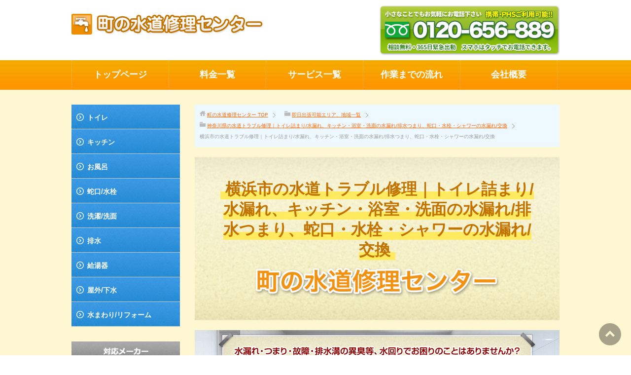

--- FILE ---
content_type: text/html; charset=UTF-8
request_url: https://0120656889.net/area/kanagawa/yokohama/
body_size: 24622
content:
<!DOCTYPE html>
<html xmlns:fb="https://ogp.me/ns/fb#" class="col2" lang="ja">
<head>
<!--[if IE]>
<meta http-equiv="X-UA-Compatible" content="IE=Edge">
<![endif]-->
<meta charset="UTF-8"/>
<link rel="start" href="https://0120656889.net" title="HOME"/>
<meta id="viewport" name="viewport" content="width=device-width, initial-scale=1">
<meta name='robots' content='index, follow, max-image-preview:large, max-snippet:-1, max-video-preview:-1'/>
<style>img:is([sizes="auto" i], [sizes^="auto," i]){contain-intrinsic-size:3000px 1500px}</style>
<title>横浜市の詰まり/水漏れ水道修理業者｜トイレ・キッチン・浴室・蛇口・排水</title>
<link rel="canonical" href="https://0120656889.net/area/kanagawa/yokohama/"/>
<meta property="og:locale" content="ja_JP"/>
<meta property="og:type" content="article"/>
<meta property="og:title" content="横浜市の水道トラブル修理｜トイレ詰まり/水漏れ、キッチン・浴室・洗面の水漏れ/排水つまり、蛇口・水栓・シャワーの水漏れ/交換-町の水道修理センター"/>
<meta property="og:description" content="横浜市の到着時間の目安 30分～ 横浜市の対応エリア 横浜市青葉区横浜市都筑区横浜市緑区横浜市港北区横浜市鶴見区横浜市瀬谷区横浜市旭区横浜市保土ヶ谷区横浜市神奈川区横浜市西区横浜市泉区横浜市戸塚区横浜市南区横浜市港南区横 [&hellip;]"/>
<meta property="og:url" content="https://0120656889.net/area/kanagawa/yokohama/"/>
<meta property="og:site_name" content="町の水道修理センター"/>
<meta name="twitter:card" content="summary_large_image"/>
<script type="application/ld+json" class="yoast-schema-graph">{"@context":"https://schema.org","@graph":[{"@type":"WebPage","@id":"https://0120656889.net/area/kanagawa/yokohama/","url":"https://0120656889.net/area/kanagawa/yokohama/","name":"横浜市の水道トラブル修理｜トイレ詰まり/水漏れ、キッチン・浴室・洗面の水漏れ/排水つまり、蛇口・水栓・シャワーの水漏れ/交換-町の水道修理センター","isPartOf":{"@id":"https://0120656889.net/#website"},"datePublished":"2019-07-11T17:09:26+00:00","breadcrumb":{"@id":"https://0120656889.net/area/kanagawa/yokohama/#breadcrumb"},"inLanguage":"ja","potentialAction":[{"@type":"ReadAction","target":["https://0120656889.net/area/kanagawa/yokohama/"]}]},{"@type":"BreadcrumbList","@id":"https://0120656889.net/area/kanagawa/yokohama/#breadcrumb","itemListElement":[{"@type":"ListItem","position":1,"name":"ホーム","item":"https://0120656889.net/"},{"@type":"ListItem","position":2,"name":"即日出張可能エリア、地域一覧","item":"https://0120656889.net/area/"},{"@type":"ListItem","position":3,"name":"神奈川県の水道トラブル修理｜トイレ詰まり/水漏れ、キッチン・浴室・洗面の水漏れ/排水つまり、蛇口・水栓・シャワーの水漏れ/交換","item":"https://0120656889.net/area/kanagawa/"},{"@type":"ListItem","position":4,"name":"横浜市の水道トラブル修理｜トイレ詰まり/水漏れ、キッチン・浴室・洗面の水漏れ/排水つまり、蛇口・水栓・シャワーの水漏れ/交換"}]},{"@type":"WebSite","@id":"https://0120656889.net/#website","url":"https://0120656889.net/","name":"町の水道修理センター","description":"町の水道修理センターは水漏れやつまりなど全水道トラブルを即解決します！","potentialAction":[{"@type":"SearchAction","target":{"@type":"EntryPoint","urlTemplate":"https://0120656889.net/?s={search_term_string}"},"query-input":{"@type":"PropertyValueSpecification","valueRequired":true,"valueName":"search_term_string"}}],"inLanguage":"ja"}]}</script>
<link rel='dns-prefetch' href='//maxcdn.bootstrapcdn.com'/>
<link rel='dns-prefetch' href='//fonts.googleapis.com'/>
<link rel="alternate" type="application/rss+xml" title="町の水道修理センター &raquo; フィード" href="https://0120656889.net/feed/"/>
<link rel="alternate" type="application/rss+xml" title="町の水道修理センター &raquo; コメントフィード" href="https://0120656889.net/comments/feed/"/>
<script>window._wpemojiSettings={"baseUrl":"https:\/\/s.w.org\/images\/core\/emoji\/16.0.1\/72x72\/","ext":".png","svgUrl":"https:\/\/s.w.org\/images\/core\/emoji\/16.0.1\/svg\/","svgExt":".svg","source":{"concatemoji":"https:\/\/0120656889.net\/wp-includes\/js\/wp-emoji-release.min.js?ver=6.8.3"}};
!function(s,n){var o,i,e;function c(e){try{var t={supportTests:e,timestamp:(new Date).valueOf()};sessionStorage.setItem(o,JSON.stringify(t))}catch(e){}}function p(e,t,n){e.clearRect(0,0,e.canvas.width,e.canvas.height),e.fillText(t,0,0);var t=new Uint32Array(e.getImageData(0,0,e.canvas.width,e.canvas.height).data),a=(e.clearRect(0,0,e.canvas.width,e.canvas.height),e.fillText(n,0,0),new Uint32Array(e.getImageData(0,0,e.canvas.width,e.canvas.height).data));return t.every(function(e,t){return e===a[t]})}function u(e,t){e.clearRect(0,0,e.canvas.width,e.canvas.height),e.fillText(t,0,0);for(var n=e.getImageData(16,16,1,1),a=0;a<n.data.length;a++)if(0!==n.data[a])return!1;return!0}function f(e,t,n,a){switch(t){case"flag":return n(e,"\ud83c\udff3\ufe0f\u200d\u26a7\ufe0f","\ud83c\udff3\ufe0f\u200b\u26a7\ufe0f")?!1:!n(e,"\ud83c\udde8\ud83c\uddf6","\ud83c\udde8\u200b\ud83c\uddf6")&&!n(e,"\ud83c\udff4\udb40\udc67\udb40\udc62\udb40\udc65\udb40\udc6e\udb40\udc67\udb40\udc7f","\ud83c\udff4\u200b\udb40\udc67\u200b\udb40\udc62\u200b\udb40\udc65\u200b\udb40\udc6e\u200b\udb40\udc67\u200b\udb40\udc7f");case"emoji":return!a(e,"\ud83e\udedf")}return!1}function g(e,t,n,a){var r="undefined"!=typeof WorkerGlobalScope&&self instanceof WorkerGlobalScope?new OffscreenCanvas(300,150):s.createElement("canvas"),o=r.getContext("2d",{willReadFrequently:!0}),i=(o.textBaseline="top",o.font="600 32px Arial",{});return e.forEach(function(e){i[e]=t(o,e,n,a)}),i}function t(e){var t=s.createElement("script");t.src=e,t.defer=!0,s.head.appendChild(t)}"undefined"!=typeof Promise&&(o="wpEmojiSettingsSupports",i=["flag","emoji"],n.supports={everything:!0,everythingExceptFlag:!0},e=new Promise(function(e){s.addEventListener("DOMContentLoaded",e,{once:!0})}),new Promise(function(t){var n=function(){try{var e=JSON.parse(sessionStorage.getItem(o));if("object"==typeof e&&"number"==typeof e.timestamp&&(new Date).valueOf()<e.timestamp+604800&&"object"==typeof e.supportTests)return e.supportTests}catch(e){}return null}();if(!n){if("undefined"!=typeof Worker&&"undefined"!=typeof OffscreenCanvas&&"undefined"!=typeof URL&&URL.createObjectURL&&"undefined"!=typeof Blob)try{var e="postMessage("+g.toString()+"("+[JSON.stringify(i),f.toString(),p.toString(),u.toString()].join(",")+"));",a=new Blob([e],{type:"text/javascript"}),r=new Worker(URL.createObjectURL(a),{name:"wpTestEmojiSupports"});return void(r.onmessage=function(e){c(n=e.data),r.terminate(),t(n)})}catch(e){}c(n=g(i,f,p,u))}t(n)}).then(function(e){for(var t in e)n.supports[t]=e[t],n.supports.everything=n.supports.everything&&n.supports[t],"flag"!==t&&(n.supports.everythingExceptFlag=n.supports.everythingExceptFlag&&n.supports[t]);n.supports.everythingExceptFlag=n.supports.everythingExceptFlag&&!n.supports.flag,n.DOMReady=!1,n.readyCallback=function(){n.DOMReady=!0}}).then(function(){return e}).then(function(){var e;n.supports.everything||(n.readyCallback(),(e=n.source||{}).concatemoji?t(e.concatemoji):e.wpemoji&&e.twemoji&&(t(e.twemoji),t(e.wpemoji)))}))}((window,document),window._wpemojiSettings);</script>
<style id='wp-emoji-styles-inline-css'>img.wp-smiley, img.emoji{display:inline !important;border:none !important;box-shadow:none !important;height:1em !important;width:1em !important;margin:0 0.07em !important;vertical-align:-0.1em !important;background:none !important;padding:0 !important;}</style>
<link rel="stylesheet" type="text/css" href="//0120656889.net/wp-content/cache/wpfc-minified/11abucdi/7qb74.css" media="all"/>
<style id='wp-block-library-inline-css'>.vk-cols--reverse{flex-direction:row-reverse}.vk-cols--hasbtn{margin-bottom:0}.vk-cols--hasbtn>.row>.vk_gridColumn_item,.vk-cols--hasbtn>.wp-block-column{position:relative;padding-bottom:3em}.vk-cols--hasbtn>.row>.vk_gridColumn_item>.wp-block-buttons,.vk-cols--hasbtn>.row>.vk_gridColumn_item>.vk_button,.vk-cols--hasbtn>.wp-block-column>.wp-block-buttons,.vk-cols--hasbtn>.wp-block-column>.vk_button{position:absolute;bottom:0;width:100%}.vk-cols--fit.wp-block-columns{gap:0}.vk-cols--fit.wp-block-columns,.vk-cols--fit.wp-block-columns:not(.is-not-stacked-on-mobile){margin-top:0;margin-bottom:0;justify-content:space-between}.vk-cols--fit.wp-block-columns>.wp-block-column *:last-child,.vk-cols--fit.wp-block-columns:not(.is-not-stacked-on-mobile)>.wp-block-column *:last-child{margin-bottom:0}.vk-cols--fit.wp-block-columns>.wp-block-column>.wp-block-cover,.vk-cols--fit.wp-block-columns:not(.is-not-stacked-on-mobile)>.wp-block-column>.wp-block-cover{margin-top:0}.vk-cols--fit.wp-block-columns.has-background,.vk-cols--fit.wp-block-columns:not(.is-not-stacked-on-mobile).has-background{padding:0}@media(max-width:599px){.vk-cols--fit.wp-block-columns:not(.has-background)>.wp-block-column:not(.has-background),.vk-cols--fit.wp-block-columns:not(.is-not-stacked-on-mobile):not(.has-background)>.wp-block-column:not(.has-background){padding-left:0 !important;padding-right:0 !important}}@media(min-width:782px){.vk-cols--fit.wp-block-columns .block-editor-block-list__block.wp-block-column:not(:first-child),.vk-cols--fit.wp-block-columns>.wp-block-column:not(:first-child),.vk-cols--fit.wp-block-columns:not(.is-not-stacked-on-mobile) .block-editor-block-list__block.wp-block-column:not(:first-child),.vk-cols--fit.wp-block-columns:not(.is-not-stacked-on-mobile)>.wp-block-column:not(:first-child){margin-left:0}}@media(min-width:600px) and (max-width:781px){.vk-cols--fit.wp-block-columns .wp-block-column:nth-child(2n),.vk-cols--fit.wp-block-columns:not(.is-not-stacked-on-mobile) .wp-block-column:nth-child(2n){margin-left:0}.vk-cols--fit.wp-block-columns .wp-block-column:not(:only-child),.vk-cols--fit.wp-block-columns:not(.is-not-stacked-on-mobile) .wp-block-column:not(:only-child){flex-basis:50% !important}}.vk-cols--fit--gap1.wp-block-columns{gap:1px}@media(min-width:600px) and (max-width:781px){.vk-cols--fit--gap1.wp-block-columns .wp-block-column:not(:only-child){flex-basis:calc(50% - 1px) !important}}.vk-cols--fit.vk-cols--grid>.block-editor-block-list__block,.vk-cols--fit.vk-cols--grid>.wp-block-column,.vk-cols--fit.vk-cols--grid:not(.is-not-stacked-on-mobile)>.block-editor-block-list__block,.vk-cols--fit.vk-cols--grid:not(.is-not-stacked-on-mobile)>.wp-block-column{flex-basis:50%;box-sizing:border-box}@media(max-width:599px){.vk-cols--fit.vk-cols--grid.vk-cols--grid--alignfull>.wp-block-column:nth-child(2)>.wp-block-cover,.vk-cols--fit.vk-cols--grid.vk-cols--grid--alignfull>.wp-block-column:nth-child(2)>.vk_outer,.vk-cols--fit.vk-cols--grid:not(.is-not-stacked-on-mobile).vk-cols--grid--alignfull>.wp-block-column:nth-child(2)>.wp-block-cover,.vk-cols--fit.vk-cols--grid:not(.is-not-stacked-on-mobile).vk-cols--grid--alignfull>.wp-block-column:nth-child(2)>.vk_outer{width:100vw;margin-right:calc((100% - 100vw)/2);margin-left:calc((100% - 100vw)/2)}}@media(min-width:600px){.vk-cols--fit.vk-cols--grid.vk-cols--grid--alignfull>.wp-block-column:nth-child(2)>.wp-block-cover,.vk-cols--fit.vk-cols--grid.vk-cols--grid--alignfull>.wp-block-column:nth-child(2)>.vk_outer,.vk-cols--fit.vk-cols--grid:not(.is-not-stacked-on-mobile).vk-cols--grid--alignfull>.wp-block-column:nth-child(2)>.wp-block-cover,.vk-cols--fit.vk-cols--grid:not(.is-not-stacked-on-mobile).vk-cols--grid--alignfull>.wp-block-column:nth-child(2)>.vk_outer{margin-right:calc(100% - 50vw);width:50vw}}@media(min-width:600px){.vk-cols--fit.vk-cols--grid.vk-cols--grid--alignfull.vk-cols--reverse>.wp-block-column,.vk-cols--fit.vk-cols--grid:not(.is-not-stacked-on-mobile).vk-cols--grid--alignfull.vk-cols--reverse>.wp-block-column{margin-left:0;margin-right:0}.vk-cols--fit.vk-cols--grid.vk-cols--grid--alignfull.vk-cols--reverse>.wp-block-column:nth-child(2)>.wp-block-cover,.vk-cols--fit.vk-cols--grid.vk-cols--grid--alignfull.vk-cols--reverse>.wp-block-column:nth-child(2)>.vk_outer,.vk-cols--fit.vk-cols--grid:not(.is-not-stacked-on-mobile).vk-cols--grid--alignfull.vk-cols--reverse>.wp-block-column:nth-child(2)>.wp-block-cover,.vk-cols--fit.vk-cols--grid:not(.is-not-stacked-on-mobile).vk-cols--grid--alignfull.vk-cols--reverse>.wp-block-column:nth-child(2)>.vk_outer{margin-left:calc(100% - 50vw)}}.vk-cols--menu h2,.vk-cols--menu h3,.vk-cols--menu h4,.vk-cols--menu h5{margin-bottom:.2em;text-shadow:#000 0 0 10px}.vk-cols--menu h2:first-child,.vk-cols--menu h3:first-child,.vk-cols--menu h4:first-child,.vk-cols--menu h5:first-child{margin-top:0}.vk-cols--menu p{margin-bottom:1rem;text-shadow:#000 0 0 10px}.vk-cols--menu .wp-block-cover__inner-container:last-child{margin-bottom:0}.vk-cols--fitbnrs .wp-block-column .wp-block-cover:hover img{filter:unset}.vk-cols--fitbnrs .wp-block-column .wp-block-cover:hover{background-color:unset}.vk-cols--fitbnrs .wp-block-column .wp-block-cover:hover .wp-block-cover__image-background{filter:unset !important}.vk-cols--fitbnrs .wp-block-cover .wp-block-cover__inner-container{position:absolute;height:100%;width:100%}.vk-cols--fitbnrs .vk_button{height:100%;margin:0}.vk-cols--fitbnrs .vk_button .vk_button_btn,.vk-cols--fitbnrs .vk_button .btn{height:100%;width:100%;border:none;box-shadow:none;background-color:unset !important;transition:unset}.vk-cols--fitbnrs .vk_button .vk_button_btn:hover,.vk-cols--fitbnrs .vk_button .btn:hover{transition:unset}.vk-cols--fitbnrs .vk_button .vk_button_btn:after,.vk-cols--fitbnrs .vk_button .btn:after{border:none}.vk-cols--fitbnrs .vk_button .vk_button_link_txt{width:100%;position:absolute;top:50%;left:50%;transform:translateY(-50%) translateX(-50%);font-size:2rem;text-shadow:#000 0 0 10px}.vk-cols--fitbnrs .vk_button .vk_button_link_subCaption{width:100%;position:absolute;top:calc(50% + 2.2em);left:50%;transform:translateY(-50%) translateX(-50%);text-shadow:#000 0 0 10px}@media(min-width:992px){.vk-cols--media.wp-block-columns{gap:3rem}}.vk-fit-map figure{margin-bottom:0}.vk-fit-map iframe{position:relative;margin-bottom:0;display:block;max-height:400px;width:100vw}.vk-fit-map:is(.alignfull,.alignwide) div{max-width:100%}.vk-table--th--width25 :where(tr>*:first-child){width:25%}.vk-table--th--width30 :where(tr>*:first-child){width:30%}.vk-table--th--width35 :where(tr>*:first-child){width:35%}.vk-table--th--width40 :where(tr>*:first-child){width:40%}.vk-table--th--bg-bright :where(tr>*:first-child){background-color:var(--wp--preset--color--bg-secondary, rgba(0, 0, 0, 0.05))}@media(max-width:599px){.vk-table--mobile-block :is(th,td){width:100%;display:block}.vk-table--mobile-block.wp-block-table table :is(th,td){border-top:none}}.vk-table--width--th25 :where(tr>*:first-child){width:25%}.vk-table--width--th30 :where(tr>*:first-child){width:30%}.vk-table--width--th35 :where(tr>*:first-child){width:35%}.vk-table--width--th40 :where(tr>*:first-child){width:40%}.no-margin{margin:0}@media(max-width:599px){.wp-block-image.vk-aligncenter--mobile>.alignright{float:none;margin-left:auto;margin-right:auto}.vk-no-padding-horizontal--mobile{padding-left:0 !important;padding-right:0 !important}}</style>
<style id='classic-theme-styles-inline-css'>.wp-block-button__link{color:#fff;background-color:#32373c;border-radius:9999px;box-shadow:none;text-decoration:none;padding:calc(.667em + 2px) calc(1.333em + 2px);font-size:1.125em}.wp-block-file__button{background:#32373c;color:#fff;text-decoration:none}</style>
<link rel="stylesheet" type="text/css" href="//0120656889.net/wp-content/cache/wpfc-minified/e4ahcthx/2bx1z.css" media="all"/>
<style id='ystdb-conditional-group-block-style-inline-css'>@media(max-width:599px){.ystdb-conditional-group.ystdb-hide--sp{display:none!important}}@media(min-width:600px) and (max-width:1024px){.ystdb-conditional-group.ystdb-hide--md{display:none!important}}@media(min-width:1025px){.ystdb-conditional-group.ystdb-hide--lg{display:none!important}}</style>
<link rel="stylesheet" type="text/css" href="//0120656889.net/wp-content/cache/wpfc-minified/2f3g7qh6/9u4ib.css" media="all"/>
<style id='snow-monkey-blocks-box-style-inline-css'>.smb-box{--smb-box--background-color:#0000;--smb-box--background-image:initial;--smb-box--background-opacity:1;--smb-box--border-color:var(--_lighter-color-gray);--smb-box--border-style:solid;--smb-box--border-width:0px;--smb-box--border-radius:var(--_global--border-radius);--smb-box--box-shadow:initial;--smb-box--color:inherit;--smb-box--padding:var(--_padding1);border-radius:var(--smb-box--border-radius);border-width:0;box-shadow:var(--smb-box--box-shadow);color:var(--smb-box--color);overflow:visible;padding:var(--smb-box--padding);position:relative}.smb-box--p-s{--smb-box--padding:var(--_padding-1)}.smb-box--p-l{--smb-box--padding:var(--_padding2)}.smb-box__background{background-color:var(--smb-box--background-color);background-image:var(--smb-box--background-image);border:var(--smb-box--border-width) var(--smb-box--border-style) var(--smb-box--border-color);border-radius:var(--smb-box--border-radius);bottom:0;display:block;left:0;opacity:var(--smb-box--background-opacity);position:absolute;right:0;top:0}.smb-box__body{position:relative}.smb-box--has-link{cursor:pointer}.smb-box--has-link:has(:focus-visible){outline:auto;outline:auto -webkit-focus-ring-color}.smb-box__link{display:block!important;height:0!important;position:static!important;text-indent:-99999px!important;width:0!important}:where(.smb-box__body.is-layout-constrained>*){--wp--style--global--content-size:100%;--wp--style--global--wide-size:100%}</style>
<link rel="stylesheet" type="text/css" href="//0120656889.net/wp-content/cache/wpfc-minified/8tkk7onb/2bx1y.css" media="all"/>
<style id='snow-monkey-blocks-btn-box-style-inline-css'>.smb-btn-box{--smb-btn-box--background-color:#0000;--smb-btn-box--padding:var(--_padding2);--smb-btn--style--ghost--border-color:var(--smb-btn--background-color,currentColor);--smb-btn--style--ghost--color:currentColor;background-color:var(--smb-btn-box--background-color);padding-bottom:var(--smb-btn-box--padding);padding-top:var(--smb-btn-box--padding)}.smb-btn-box__lede{font-weight:700;margin-bottom:var(--_margin-1);text-align:center}.smb-btn-box__btn-wrapper{text-align:center}.smb-btn-box__note{margin-top:var(--_margin-1);text-align:center}.smb-btn-box.is-style-ghost .smb-btn{--smb-btn--color:var(--smb-btn--style--ghost--color);background-color:#0000;border:1px solid var(--smb-btn--style--ghost--border-color)}</style>
<style id='snow-monkey-blocks-buttons-style-inline-css'>.smb-buttons{--smb-buttons--gap:var(--_margin1);display:flex;flex-wrap:wrap;gap:var(--smb-buttons--gap)}.smb-buttons.has-text-align-left,.smb-buttons.is-content-justification-left{justify-content:flex-start}.smb-buttons.has-text-align-center,.smb-buttons.is-content-justification-center{justify-content:center}.smb-buttons.has-text-align-right,.smb-buttons.is-content-justification-right{justify-content:flex-end}.smb-buttons.is-content-justification-space-between{justify-content:space-between}.smb-buttons>.smb-btn-wrapper{flex:0 1 auto;margin:0}.smb-buttons>.smb-btn-wrapper--full{flex:1 1 auto}@media not all and (min-width:640px){.smb-buttons>.smb-btn-wrapper--more-wider{flex:1 1 auto}}</style>
<link rel="stylesheet" type="text/css" href="//0120656889.net/wp-content/cache/wpfc-minified/ee78hs1p/2bx1y.css" media="all"/>
<style id='snow-monkey-blocks-container-style-inline-css'>.smb-container__body{margin-left:auto;margin-right:auto;max-width:100%}.smb-container--no-gutters{padding-left:0!important;padding-right:0!important}:where(.smb-container__body.is-layout-constrained>*){--wp--style--global--content-size:100%;--wp--style--global--wide-size:100%}</style>
<style id='snow-monkey-blocks-contents-outline-style-inline-css'>.smb-contents-outline{--smb-contents-outline--background-color:var(--wp--preset--color--sm-lightest-gray);--smb-contents-outline--color:inherit;background-color:var(--smb-contents-outline--background-color);color:var(--smb-contents-outline--color);padding:0!important}.smb-contents-outline .wpco{background-color:inherit;color:inherit}</style>
<style id='snow-monkey-blocks-countdown-style-inline-css'>.smb-countdown{--smb-countdown--gap:var(--_margin-2);--smb-countdown--numeric-color:currentColor;--smb-countdown--clock-color:currentColor}.smb-countdown__list{align-items:center;align-self:center;display:flex;flex-direction:row;flex-wrap:wrap;list-style-type:none;margin-left:0;padding-left:0}.smb-countdown__list-item{margin:0 var(--smb-countdown--gap);text-align:center}.smb-countdown__list-item:first-child{margin-left:0}.smb-countdown__list-item:last-child{margin-right:0}.smb-countdown__list-item__numeric{color:var(--smb-countdown--numeric-color);display:block;--_font-size-level:3;font-size:var(--_fluid-font-size);font-weight:700;line-height:var(--_line-height)}.smb-countdown__list-item__clock{color:var(--smb-countdown--clock-color);display:block;--_font-size-level:-1;font-size:var(--_font-size);line-height:var(--_line-height)}.smb-countdown .align-center{justify-content:center}.smb-countdown .align-left{justify-content:flex-start}.smb-countdown .align-right{justify-content:flex-end}.is-style-inline .smb-countdown__list-item__clock,.is-style-inline .smb-countdown__list-item__numeric{display:inline}</style>
<style id='snow-monkey-blocks-directory-structure-style-inline-css'>.smb-directory-structure{--smb-directory-structure--background-color:var(--_lightest-color-gray);--smb-directory-structure--padding:var(--_padding1);--smb-directory-structure--gap:var(--_margin-2);--smb-directory-structure--icon-color:inherit;background-color:var(--smb-directory-structure--background-color);overflow-x:auto;overflow-y:hidden;padding:var(--smb-directory-structure--padding)}.smb-directory-structure>*+*{margin-top:var(--smb-directory-structure--gap)}.smb-directory-structure__item p{align-items:flex-start;display:flex;flex-wrap:nowrap}.smb-directory-structure .fa-fw{color:var(--smb-directory-structure--icon-color);width:auto}.smb-directory-structure .svg-inline--fa{display:var(--fa-display,inline-block);height:1em;overflow:visible;vertical-align:-.125em}.smb-directory-structure__item__name{margin-left:.5em;white-space:nowrap}.smb-directory-structure__item__list{margin-left:1.5em}.smb-directory-structure__item__list>*{margin-top:var(--smb-directory-structure--gap)}</style>
<style id='snow-monkey-blocks-evaluation-star-style-inline-css'>.smb-evaluation-star{--smb-evaluation-star--gap:var(--_margin-2);--smb-evaluation-star--icon-color:#f9bb2d;--smb-evaluation-star--numeric-color:currentColor;align-items:center;display:flex;gap:var(--smb-evaluation-star--gap)}.smb-evaluation-star--title-right .smb-evaluation-star__title{order:1}.smb-evaluation-star__body{display:inline-flex;gap:var(--smb-evaluation-star--gap)}.smb-evaluation-star__numeric{color:var(--smb-evaluation-star--numeric-color);font-weight:700}.smb-evaluation-star__numeric--right{order:1}.smb-evaluation-star__icon{color:var(--smb-evaluation-star--icon-color);display:inline-block}.smb-evaluation-star .svg-inline--fa{display:var(--fa-display,inline-block);height:1em;overflow:visible;vertical-align:-.125em}</style>
<style id='snow-monkey-blocks-faq-style-inline-css'>.smb-faq{--smb-faq--border-color:var(--_lighter-color-gray);--smb-faq--label-color:initial;--smb-faq--item-gap:var(--_margin1);--smb-faq--item-question-label-color:currentColor;--smb-faq--item-answer-label-color:currentColor;border-top:1px solid var(--smb-faq--border-color)}.smb-faq__item{border-bottom:1px solid var(--smb-faq--border-color);padding:var(--_padding1) 0}.smb-faq__item__answer,.smb-faq__item__question{display:flex;flex-direction:row;flex-wrap:nowrap}.smb-faq__item__answer__label,.smb-faq__item__question__label{flex:0 0 0%;margin-right:var(--smb-faq--item-gap);margin-top:calc(var(--_half-leading)*-1em - .125em);--_font-size-level:3;font-size:var(--_fluid-font-size);font-weight:400;line-height:var(--_line-height);min-width:.8em}.smb-faq__item__answer__body,.smb-faq__item__question__body{flex:1 1 auto;margin-top:calc(var(--_half-leading)*-1em)}.smb-faq__item__question{font-weight:700;margin:0 0 var(--smb-faq--item-gap)}.smb-faq__item__question__label{color:var(--smb-faq--item-question-label-color)}.smb-faq__item__answer__label{color:var(--smb-faq--item-answer-label-color)}:where(.smb-faq__item__answer__body.is-layout-constrained>*){--wp--style--global--content-size:100%;--wp--style--global--wide-size:100%}</style>
<style id='snow-monkey-blocks-flex-style-inline-css'>.smb-flex{--smb-flex--box-shadow:none;box-shadow:var(--smb-flex--box-shadow);flex-direction:column}.smb-flex.is-horizontal{flex-direction:row}.smb-flex.is-vertical{flex-direction:column}.smb-flex>*{--smb--flex-grow:0;--smb--flex-shrink:1;--smb--flex-basis:auto;flex-basis:var(--smb--flex-basis);flex-grow:var(--smb--flex-grow);flex-shrink:var(--smb--flex-shrink);min-width:0}</style>
<style id='snow-monkey-blocks-grid-style-inline-css'>.smb-grid{--smb-grid--gap:0px;--smb-grid--column-auto-repeat:auto-fit;--smb-grid--columns:1;--smb-grid--column-min-width:250px;--smb-grid--grid-template-columns:none;--smb-grid--rows:1;--smb-grid--grid-template-rows:none;display:grid;gap:var(--smb-grid--gap)}.smb-grid>*{--smb--justify-self:stretch;--smb--align-self:stretch;--smb--grid-column:auto;--smb--grid-row:auto;align-self:var(--smb--align-self);grid-column:var(--smb--grid-column);grid-row:var(--smb--grid-row);justify-self:var(--smb--justify-self);margin-bottom:0;margin-top:0;min-width:0}.smb-grid--columns\:columns{grid-template-columns:repeat(var(--smb-grid--columns),1fr)}.smb-grid--columns\:min{grid-template-columns:repeat(var(--smb-grid--column-auto-repeat),minmax(min(var(--smb-grid--column-min-width),100%),1fr))}.smb-grid--columns\:free{grid-template-columns:var(--smb-grid--grid-template-columns)}.smb-grid--rows\:rows{grid-template-rows:repeat(var(--smb-grid--rows),1fr)}.smb-grid--rows\:free{grid-template-rows:var(--smb-grid--grid-template-rows)}</style>
<link rel="stylesheet" type="text/css" href="//0120656889.net/wp-content/cache/wpfc-minified/1o1idws9/2bx1y.css" media="all"/>
<style id='snow-monkey-blocks-list-style-inline-css'>.smb-list{--smb-list--gap:var(--_margin-2)}.smb-list ul{list-style:none!important}.smb-list ul *>li:first-child,.smb-list ul li+li{margin-top:var(--smb-list--gap)}.smb-list ul>li{position:relative}.smb-list ul>li .smb-list__icon{left:-1.5em;position:absolute}</style>
<link rel="stylesheet" type="text/css" href="//0120656889.net/wp-content/cache/wpfc-minified/g5rs6bwp/2bx1y.css" media="all"/>
<style id='snow-monkey-blocks-price-menu-style-inline-css'>.smb-price-menu{--smb-price-menu--border-color:var(--_lighter-color-gray);--smb-price-menu--item-padding:var(--_padding-1);border-top:1px solid var(--smb-price-menu--border-color)}.smb-price-menu>.smb-price-menu__item{margin-bottom:0;margin-top:0}.smb-price-menu__item{border-bottom:1px solid var(--smb-price-menu--border-color);column-gap:var(--_margin-1);padding:var(--smb-price-menu--item-padding) 0}@media(min-width:640px){.smb-price-menu__item{align-items:center;display:flex;flex-direction:row;flex-wrap:nowrap;justify-content:space-between}.smb-price-menu__item>:where(.smb-price-menu__item__title){flex:1 1 auto}.smb-price-menu__item>:where(.smb-price-menu__item__price){flex:0 0 auto}}</style>
<link rel="stylesheet" type="text/css" href="//0120656889.net/wp-content/cache/wpfc-minified/9m19giog/2bx1y.css" media="all"/>
<style id='snow-monkey-blocks-rating-box-style-inline-css'>.smb-rating-box{--smb-rating-box--gap:var(--_margin-1);--smb-rating-box--bar-border-radius:var(--_global--border-radius);--smb-rating-box--bar-background-color:var(--_lighter-color-gray);--smb-rating-box--bar-height:1rem;--smb-rating-box--rating-background-color:#f9bb2d}.smb-rating-box>.smb-rating-box__item__title{margin-bottom:var(--_margin-2)}.smb-rating-box__body>*+*{margin-top:var(--smb-rating-box--gap)}.smb-rating-box__item{display:grid;gap:var(--_margin-2)}.smb-rating-box__item__body{align-items:end;display:grid;gap:var(--_margin1);grid-template-columns:1fr auto}.smb-rating-box__item__numeric{--_font-size-level:-2;font-size:var(--_font-size);line-height:var(--_line-height)}.smb-rating-box__item__evaluation{grid-column:1/-1}.smb-rating-box__item__evaluation__bar,.smb-rating-box__item__evaluation__rating{border-radius:var(--smb-rating-box--bar-border-radius);height:var(--smb-rating-box--bar-height)}.smb-rating-box__item__evaluation__bar{background-color:var(--smb-rating-box--bar-background-color);position:relative}.smb-rating-box__item__evaluation__rating{background-color:var(--smb-rating-box--rating-background-color);left:0;position:absolute;top:0}.smb-rating-box__item__evaluation__numeric{bottom:calc(var(--smb-rating-box--bar-height) + var(--_s-2));position:absolute;right:0;--_font-size-level:-2;font-size:var(--_font-size);line-height:var(--_line-height)}</style>
<style id='snow-monkey-blocks-read-more-box-style-inline-css'>.smb-read-more-box{--smb-read-more-box--content-height:100px;--smb-read-more-box--mask-color:var(--_global--background-color,#fff)}.smb-read-more-box__content{--_transition-duration:var(--_global--transition-duration);--_transition-function-timing:var(--_global--transition-function-timing);--_transition-delay:var(--_global--transition-delay);overflow:hidden;position:relative;transition:height var(--_transition-duration) var(--_transition-function-timing) var(--_transition-delay)}.smb-read-more-box__content[aria-hidden=true]{height:var(--smb-read-more-box--content-height)}.smb-read-more-box__action{display:flex;flex-wrap:wrap;margin-top:var(--_padding-1)}.smb-read-more-box__action.is-content-justification-left{justify-content:start}.smb-read-more-box__action.is-content-justification-center{justify-content:center}.smb-read-more-box__action.is-content-justification-right{justify-content:end}.smb-read-more-box__btn-wrapper.smb-btn-wrapper--full{flex-grow:1}.smb-read-more-box__button{cursor:pointer}.smb-read-more-box--has-mask .smb-read-more-box__content[aria-hidden=true]:after{background:linear-gradient(to bottom,#0000 0,var(--smb-read-more-box--mask-color) 100%);content:"";display:block;height:50px;inset:auto 0 0 0;position:absolute}.smb-read-more-box.is-style-ghost .smb-read-more-box__button{--smb-btn--color:var(--smb-btn--style--ghost--color);background-color:#0000;border:1px solid var(--smb-btn--style--ghost--border-color)}.smb-read-more-box.is-style-text .smb-read-more-box__button{--smb-btn--background-color:#0000;--smb-btn--color:var(--smb-btn--style--text--color);--smb-btn--padding:0px;border:none}:where(.smb-read-more-box__content.is-layout-constrained>*){--wp--style--global--content-size:100%;--wp--style--global--wide-size:100%}</style>
<link rel="stylesheet" type="text/css" href="//0120656889.net/wp-content/cache/wpfc-minified/30uhb8hu/2bx1y.css" media="all"/>
<style id='snow-monkey-blocks-section-side-heading-style-inline-css'>.smb-section-side-heading__header,.smb-section-side-heading__subtitle,.smb-section-side-heading__title{text-align:left}.smb-section-side-heading__header>*{text-align:inherit}.smb-section-side-heading__lede-wrapper{justify-content:flex-start}.smb-section-side-heading>.smb-section__inner>.c-container>.smb-section__contents-wrapper>.c-row{justify-content:space-between}@media not all and (min-width:640px){.smb-section-side-heading :where(.smb-section__contents-wrapper>.c-row>*+*){margin-top:var(--_margin2)}}</style>
<link rel="stylesheet" type="text/css" href="//0120656889.net/wp-content/cache/wpfc-minified/2o06tw21/2bx1y.css" media="all"/>
<style id='snow-monkey-blocks-section-with-bgvideo-style-inline-css'>.smb-section-with-bgvideo>.smb-section-with-bgimage__bgimage>*{display:none!important}</style>
<style id='snow-monkey-blocks-slider-style-inline-css'>.smb-slider>.smb-slider__canvas.slick-initialized{margin-bottom:0;padding-bottom:0}.smb-slider--16to9 .smb-slider__item__figure,.smb-slider--4to3 .smb-slider__item__figure{position:relative}.smb-slider--16to9 .smb-slider__item__figure:before,.smb-slider--4to3 .smb-slider__item__figure:before{content:"";display:block}.smb-slider--16to9 .smb-slider__item__figure>img,.smb-slider--4to3 .smb-slider__item__figure>img{bottom:0;height:100%;left:0;object-fit:cover;object-position:50% 50%;position:absolute;right:0;top:0}.smb-slider--16to9 .smb-slider__item__figure:before{padding-top:56.25%}.smb-slider--4to3 .smb-slider__item__figure:before{padding-top:75%}.smb-slider__canvas{padding-bottom:35px;visibility:hidden}.smb-slider__canvas.slick-slider{margin-bottom:0}.smb-slider__canvas.slick-initialized{visibility:visible}.smb-slider__canvas.slick-initialized .slick-slide{align-items:center;display:flex;flex-direction:column;justify-content:center}.smb-slider__canvas.slick-initialized .slick-slide>*{flex:1 1 auto}.smb-slider__canvas[dir=rtl] .slick-next{left:10px;right:auto}.smb-slider__canvas[dir=rtl] .slick-prev{left:auto;right:10px}.smb-slider__canvas[dir=rtl] .smb-slider__item__caption{direction:ltr}.smb-slider__item__figure,.smb-slider__item__figure>img{width:100%}.smb-slider__item__caption{display:flex;flex-direction:row;justify-content:center;margin-top:var(--_margin-1);--_font-size-level:-1;font-size:var(--_font-size);line-height:var(--_line-height)}.smb-slider .slick-next{right:10px;z-index:1}.smb-slider .slick-prev{left:10px;z-index:1}.smb-slider .slick-dots{bottom:0;line-height:1;position:static}</style>
<link rel="stylesheet" type="text/css" href="//0120656889.net/wp-content/cache/wpfc-minified/1nze6tnq/2bx1y.css" media="all"/>
<style id='snow-monkey-blocks-taxonomy-terms-style-inline-css'>.smb-taxonomy-terms__item>a{align-items:center;display:inline-flex!important}.smb-taxonomy-terms__item__count{display:inline-block;margin-left:.4em;text-decoration:none}.smb-taxonomy-terms__item__count span{align-items:center;display:inline-flex}.smb-taxonomy-terms__item__count span:before{content:"(";font-size:.8em}.smb-taxonomy-terms__item__count span:after{content:")";font-size:.8em}.smb-taxonomy-terms.is-style-tag .smb-taxonomy-terms__list{list-style:none;margin-left:0;padding-left:0}.smb-taxonomy-terms.is-style-tag .smb-taxonomy-terms__item{display:inline-block;margin:4px 4px 4px 0}.smb-taxonomy-terms.is-style-slash .smb-taxonomy-terms__list{display:flex;flex-wrap:wrap;list-style:none;margin-left:0;padding-left:0}.smb-taxonomy-terms.is-style-slash .smb-taxonomy-terms__item{display:inline-block}.smb-taxonomy-terms.is-style-slash .smb-taxonomy-terms__item:not(:last-child):after{content:"/";display:inline-block;margin:0 .5em}</style>
<style id='snow-monkey-blocks-testimonial-style-inline-css'>.smb-testimonial__item{display:flex;flex-direction:row;flex-wrap:nowrap;justify-content:center}.smb-testimonial__item__figure{border-radius:100%;flex:0 0 auto;height:48px;margin-right:var(--_margin-1);margin-top:calc(var(--_half-leading)*1rem);overflow:hidden;width:48px}.smb-testimonial__item__figure img{height:100%;object-fit:cover;object-position:50% 50%;width:100%}.smb-testimonial__item__body{flex:1 1 auto;max-width:100%}.smb-testimonial__item__name{--_font-size-level:-2;font-size:var(--_font-size);line-height:var(--_line-height)}.smb-testimonial__item__name a{color:inherit}.smb-testimonial__item__lede{--_font-size-level:-2;font-size:var(--_font-size);line-height:var(--_line-height)}.smb-testimonial__item__lede a{color:inherit}.smb-testimonial__item__content{margin-bottom:var(--_margin-1);--_font-size-level:-1;font-size:var(--_font-size);line-height:var(--_line-height)}.smb-testimonial__item__content:after{background-color:currentColor;content:"";display:block;height:1px;margin-top:var(--_margin-1);width:2rem}</style>
<style id='snow-monkey-blocks-thumbnail-gallery-style-inline-css'>.smb-thumbnail-gallery>.smb-thumbnail-gallery__canvas.slick-initialized{margin-bottom:0}.smb-thumbnail-gallery{--smb-thumbnail-gallery--dots-gap:var(--_margin-1)}.smb-thumbnail-gallery__canvas{visibility:hidden}.smb-thumbnail-gallery__canvas.slick-initialized{visibility:visible}.smb-thumbnail-gallery__canvas .slick-dots{display:flex;flex-wrap:wrap;margin:var(--_margin-1) calc(var(--smb-thumbnail-gallery--dots-gap)*-1*.5) calc(var(--smb-thumbnail-gallery--dots-gap)*-1);position:static;width:auto}.smb-thumbnail-gallery__canvas .slick-dots>li{flex:0 0 25%;height:auto;margin:0;margin-bottom:var(---smb-thumbnail-gallery--dots-gap);max-width:25%;padding-left:calc(var(--smb-thumbnail-gallery--dots-gap)*.5);padding-right:calc(var(--smb-thumbnail-gallery--dots-gap)*.5);width:auto}.smb-thumbnail-gallery__item__figure>img{width:100%}.smb-thumbnail-gallery__item__caption{display:flex;flex-direction:row;justify-content:center;margin-top:var(--_margin-1);--_font-size-level:-1;font-size:var(--_font-size);line-height:var(--_line-height)}.smb-thumbnail-gallery__nav{display:none!important}.smb-thumbnail-gallery .slick-next{right:10px;z-index:1}.smb-thumbnail-gallery .slick-prev{left:10px;z-index:1}.smb-thumbnail-gallery .slick-dots{bottom:0;line-height:1;position:static}</style>
<link rel="stylesheet" type="text/css" href="//0120656889.net/wp-content/cache/wpfc-minified/46iplib/aaf9m.css" media="all"/>
<style id='ystdb-custom-button-block-responsive-inline-css'>@media(min-width:1024px){.ystdb-custom-button__link:where([style*="--ystdb--desktop--button--font-size"]){font-size:var(--ystdb--desktop--button--font-size) !important;}.ystdb-custom-button__link:where([style*="--ystdb--desktop--button--width"]){width:var(--ystdb--desktop--button--width) !important;}.ystdb-custom-button__link:where([style*="--ystdb--desktop--button--padding-top"]){padding-top:var(--ystdb--desktop--button--padding-top) !important;}.ystdb-custom-button__link:where([style*="--ystdb--desktop--button--padding-right"]){padding-right:var(--ystdb--desktop--button--padding-right) !important;}.ystdb-custom-button__link:where([style*="--ystdb--desktop--button--padding-bottom"]){padding-bottom:var(--ystdb--desktop--button--padding-bottom) !important;}.ystdb-custom-button__link:where([style*="--ystdb--desktop--button--padding-left"]){padding-left:var(--ystdb--desktop--button--padding-left) !important;}}@media (min-width:640px) AND (max-width:1023.9px) {.ystdb-custom-button__link:where([style*="--ystdb--tablet--button--font-size"]){font-size:var(--ystdb--tablet--button--font-size) !important;}.ystdb-custom-button__link:where([style*="--ystdb--tablet--button--width"]){width:var(--ystdb--tablet--button--width) !important;}.ystdb-custom-button__link:where([style*="--ystdb--tablet--button--padding-top"]){padding-top:var(--ystdb--tablet--button--padding-top) !important;}.ystdb-custom-button__link:where([style*="--ystdb--tablet--button--padding-right"]){padding-right:var(--ystdb--tablet--button--padding-right) !important;}.ystdb-custom-button__link:where([style*="--ystdb--tablet--button--padding-bottom"]){padding-bottom:var(--ystdb--tablet--button--padding-bottom) !important;}.ystdb-custom-button__link:where([style*="--ystdb--tablet--button--padding-left"]){padding-left:var(--ystdb--tablet--button--padding-left) !important;}}@media(max-width:639.9px){.ystdb-custom-button__link:where([style*="--ystdb--mobile--button--font-size"]){font-size:var(--ystdb--mobile--button--font-size) !important;}.ystdb-custom-button__link:where([style*="--ystdb--mobile--button--width"]){width:var(--ystdb--mobile--button--width) !important;}.ystdb-custom-button__link:where([style*="--ystdb--mobile--button--padding-top"]){padding-top:var(--ystdb--mobile--button--padding-top) !important;}.ystdb-custom-button__link:where([style*="--ystdb--mobile--button--padding-right"]){padding-right:var(--ystdb--mobile--button--padding-right) !important;}.ystdb-custom-button__link:where([style*="--ystdb--mobile--button--padding-bottom"]){padding-bottom:var(--ystdb--mobile--button--padding-bottom) !important;}.ystdb-custom-button__link:where([style*="--ystdb--mobile--button--padding-left"]){padding-left:var(--ystdb--mobile--button--padding-left) !important;}}</style>
<link rel="stylesheet" type="text/css" href="//0120656889.net/wp-content/cache/wpfc-minified/6v6m10t2/aaf9m.css" media="all"/>
<style id='global-styles-inline-css'>:root{--wp--preset--aspect-ratio--square:1;--wp--preset--aspect-ratio--4-3:4/3;--wp--preset--aspect-ratio--3-4:3/4;--wp--preset--aspect-ratio--3-2:3/2;--wp--preset--aspect-ratio--2-3:2/3;--wp--preset--aspect-ratio--16-9:16/9;--wp--preset--aspect-ratio--9-16:9/16;--wp--preset--color--black:#000000;--wp--preset--color--cyan-bluish-gray:#abb8c3;--wp--preset--color--white:#ffffff;--wp--preset--color--pale-pink:#f78da7;--wp--preset--color--vivid-red:#cf2e2e;--wp--preset--color--luminous-vivid-orange:#ff6900;--wp--preset--color--luminous-vivid-amber:#fcb900;--wp--preset--color--light-green-cyan:#7bdcb5;--wp--preset--color--vivid-green-cyan:#00d084;--wp--preset--color--pale-cyan-blue:#8ed1fc;--wp--preset--color--vivid-cyan-blue:#0693e3;--wp--preset--color--vivid-purple:#9b51e0;--wp--preset--gradient--vivid-cyan-blue-to-vivid-purple:linear-gradient(135deg,rgba(6,147,227,1) 0%,rgb(155,81,224) 100%);--wp--preset--gradient--light-green-cyan-to-vivid-green-cyan:linear-gradient(135deg,rgb(122,220,180) 0%,rgb(0,208,130) 100%);--wp--preset--gradient--luminous-vivid-amber-to-luminous-vivid-orange:linear-gradient(135deg,rgba(252,185,0,1) 0%,rgba(255,105,0,1) 100%);--wp--preset--gradient--luminous-vivid-orange-to-vivid-red:linear-gradient(135deg,rgba(255,105,0,1) 0%,rgb(207,46,46) 100%);--wp--preset--gradient--very-light-gray-to-cyan-bluish-gray:linear-gradient(135deg,rgb(238,238,238) 0%,rgb(169,184,195) 100%);--wp--preset--gradient--cool-to-warm-spectrum:linear-gradient(135deg,rgb(74,234,220) 0%,rgb(151,120,209) 20%,rgb(207,42,186) 40%,rgb(238,44,130) 60%,rgb(251,105,98) 80%,rgb(254,248,76) 100%);--wp--preset--gradient--blush-light-purple:linear-gradient(135deg,rgb(255,206,236) 0%,rgb(152,150,240) 100%);--wp--preset--gradient--blush-bordeaux:linear-gradient(135deg,rgb(254,205,165) 0%,rgb(254,45,45) 50%,rgb(107,0,62) 100%);--wp--preset--gradient--luminous-dusk:linear-gradient(135deg,rgb(255,203,112) 0%,rgb(199,81,192) 50%,rgb(65,88,208) 100%);--wp--preset--gradient--pale-ocean:linear-gradient(135deg,rgb(255,245,203) 0%,rgb(182,227,212) 50%,rgb(51,167,181) 100%);--wp--preset--gradient--electric-grass:linear-gradient(135deg,rgb(202,248,128) 0%,rgb(113,206,126) 100%);--wp--preset--gradient--midnight:linear-gradient(135deg,rgb(2,3,129) 0%,rgb(40,116,252) 100%);--wp--preset--font-size--small:13px;--wp--preset--font-size--medium:20px;--wp--preset--font-size--large:36px;--wp--preset--font-size--x-large:42px;--wp--preset--spacing--20:0.44rem;--wp--preset--spacing--30:0.67rem;--wp--preset--spacing--40:1rem;--wp--preset--spacing--50:1.5rem;--wp--preset--spacing--60:2.25rem;--wp--preset--spacing--70:3.38rem;--wp--preset--spacing--80:5.06rem;--wp--preset--shadow--natural:6px 6px 9px rgba(0, 0, 0, 0.2);--wp--preset--shadow--deep:12px 12px 50px rgba(0, 0, 0, 0.4);--wp--preset--shadow--sharp:6px 6px 0px rgba(0, 0, 0, 0.2);--wp--preset--shadow--outlined:6px 6px 0px -3px rgba(255, 255, 255, 1), 6px 6px rgba(0, 0, 0, 1);--wp--preset--shadow--crisp:6px 6px 0px rgba(0, 0, 0, 1);}:where(.is-layout-flex){gap:0.5em;}:where(.is-layout-grid){gap:0.5em;}body .is-layout-flex{display:flex;}.is-layout-flex{flex-wrap:wrap;align-items:center;}.is-layout-flex > :is(*, div){margin:0;}body .is-layout-grid{display:grid;}.is-layout-grid > :is(*, div){margin:0;}:where(.wp-block-columns.is-layout-flex){gap:2em;}:where(.wp-block-columns.is-layout-grid){gap:2em;}:where(.wp-block-post-template.is-layout-flex){gap:1.25em;}:where(.wp-block-post-template.is-layout-grid){gap:1.25em;}.has-black-color{color:var(--wp--preset--color--black) !important;}.has-cyan-bluish-gray-color{color:var(--wp--preset--color--cyan-bluish-gray) !important;}.has-white-color{color:var(--wp--preset--color--white) !important;}.has-pale-pink-color{color:var(--wp--preset--color--pale-pink) !important;}.has-vivid-red-color{color:var(--wp--preset--color--vivid-red) !important;}.has-luminous-vivid-orange-color{color:var(--wp--preset--color--luminous-vivid-orange) !important;}.has-luminous-vivid-amber-color{color:var(--wp--preset--color--luminous-vivid-amber) !important;}.has-light-green-cyan-color{color:var(--wp--preset--color--light-green-cyan) !important;}.has-vivid-green-cyan-color{color:var(--wp--preset--color--vivid-green-cyan) !important;}.has-pale-cyan-blue-color{color:var(--wp--preset--color--pale-cyan-blue) !important;}.has-vivid-cyan-blue-color{color:var(--wp--preset--color--vivid-cyan-blue) !important;}.has-vivid-purple-color{color:var(--wp--preset--color--vivid-purple) !important;}.has-black-background-color{background-color:var(--wp--preset--color--black) !important;}.has-cyan-bluish-gray-background-color{background-color:var(--wp--preset--color--cyan-bluish-gray) !important;}.has-white-background-color{background-color:var(--wp--preset--color--white) !important;}.has-pale-pink-background-color{background-color:var(--wp--preset--color--pale-pink) !important;}.has-vivid-red-background-color{background-color:var(--wp--preset--color--vivid-red) !important;}.has-luminous-vivid-orange-background-color{background-color:var(--wp--preset--color--luminous-vivid-orange) !important;}.has-luminous-vivid-amber-background-color{background-color:var(--wp--preset--color--luminous-vivid-amber) !important;}.has-light-green-cyan-background-color{background-color:var(--wp--preset--color--light-green-cyan) !important;}.has-vivid-green-cyan-background-color{background-color:var(--wp--preset--color--vivid-green-cyan) !important;}.has-pale-cyan-blue-background-color{background-color:var(--wp--preset--color--pale-cyan-blue) !important;}.has-vivid-cyan-blue-background-color{background-color:var(--wp--preset--color--vivid-cyan-blue) !important;}.has-vivid-purple-background-color{background-color:var(--wp--preset--color--vivid-purple) !important;}.has-black-border-color{border-color:var(--wp--preset--color--black) !important;}.has-cyan-bluish-gray-border-color{border-color:var(--wp--preset--color--cyan-bluish-gray) !important;}.has-white-border-color{border-color:var(--wp--preset--color--white) !important;}.has-pale-pink-border-color{border-color:var(--wp--preset--color--pale-pink) !important;}.has-vivid-red-border-color{border-color:var(--wp--preset--color--vivid-red) !important;}.has-luminous-vivid-orange-border-color{border-color:var(--wp--preset--color--luminous-vivid-orange) !important;}.has-luminous-vivid-amber-border-color{border-color:var(--wp--preset--color--luminous-vivid-amber) !important;}.has-light-green-cyan-border-color{border-color:var(--wp--preset--color--light-green-cyan) !important;}.has-vivid-green-cyan-border-color{border-color:var(--wp--preset--color--vivid-green-cyan) !important;}.has-pale-cyan-blue-border-color{border-color:var(--wp--preset--color--pale-cyan-blue) !important;}.has-vivid-cyan-blue-border-color{border-color:var(--wp--preset--color--vivid-cyan-blue) !important;}.has-vivid-purple-border-color{border-color:var(--wp--preset--color--vivid-purple) !important;}.has-vivid-cyan-blue-to-vivid-purple-gradient-background{background:var(--wp--preset--gradient--vivid-cyan-blue-to-vivid-purple) !important;}.has-light-green-cyan-to-vivid-green-cyan-gradient-background{background:var(--wp--preset--gradient--light-green-cyan-to-vivid-green-cyan) !important;}.has-luminous-vivid-amber-to-luminous-vivid-orange-gradient-background{background:var(--wp--preset--gradient--luminous-vivid-amber-to-luminous-vivid-orange) !important;}.has-luminous-vivid-orange-to-vivid-red-gradient-background{background:var(--wp--preset--gradient--luminous-vivid-orange-to-vivid-red) !important;}.has-very-light-gray-to-cyan-bluish-gray-gradient-background{background:var(--wp--preset--gradient--very-light-gray-to-cyan-bluish-gray) !important;}.has-cool-to-warm-spectrum-gradient-background{background:var(--wp--preset--gradient--cool-to-warm-spectrum) !important;}.has-blush-light-purple-gradient-background{background:var(--wp--preset--gradient--blush-light-purple) !important;}.has-blush-bordeaux-gradient-background{background:var(--wp--preset--gradient--blush-bordeaux) !important;}.has-luminous-dusk-gradient-background{background:var(--wp--preset--gradient--luminous-dusk) !important;}.has-pale-ocean-gradient-background{background:var(--wp--preset--gradient--pale-ocean) !important;}.has-electric-grass-gradient-background{background:var(--wp--preset--gradient--electric-grass) !important;}.has-midnight-gradient-background{background:var(--wp--preset--gradient--midnight) !important;}.has-small-font-size{font-size:var(--wp--preset--font-size--small) !important;}.has-medium-font-size{font-size:var(--wp--preset--font-size--medium) !important;}.has-large-font-size{font-size:var(--wp--preset--font-size--large) !important;}.has-x-large-font-size{font-size:var(--wp--preset--font-size--x-large) !important;}:where(.wp-block-post-template.is-layout-flex){gap:1.25em;}:where(.wp-block-post-template.is-layout-grid){gap:1.25em;}:where(.wp-block-columns.is-layout-flex){gap:2em;}:where(.wp-block-columns.is-layout-grid){gap:2em;}:root :where(.wp-block-pullquote){font-size:1.5em;line-height:1.6;}</style>
<link rel="stylesheet" type="text/css" href="//0120656889.net/wp-content/cache/wpfc-minified/2nvno4i3/aaf9m.css" media="all"/>
<link rel='stylesheet' id='Biz_Vektor_add_font_awesome-css' href='//maxcdn.bootstrapcdn.com/font-awesome/4.3.0/css/font-awesome.min.css?ver=6.8.3' type='text/css' media='all'/>
<link rel='stylesheet' id='Biz_Vektor_add_web_fonts-css' href='//fonts.googleapis.com/css?family=Droid+Sans%3A700%7CLato%3A900%7CAnton&#038;ver=6.8.3' type='text/css' media='all'/>
<link rel="stylesheet" type="text/css" href="//0120656889.net/wp-content/cache/wpfc-minified/7jumy1ul/hg5ot.css" media="all"/>
<style id='vk-blocks-build-css-inline-css'>:root{--vk_flow-arrow:url(https://0120656889.net/wp-content/plugins/vk-blocks/inc/vk-blocks/images/arrow_bottom.svg);--vk_image-mask-circle:url(https://0120656889.net/wp-content/plugins/vk-blocks/inc/vk-blocks/images/circle.svg);--vk_image-mask-wave01:url(https://0120656889.net/wp-content/plugins/vk-blocks/inc/vk-blocks/images/wave01.svg);--vk_image-mask-wave02:url(https://0120656889.net/wp-content/plugins/vk-blocks/inc/vk-blocks/images/wave02.svg);--vk_image-mask-wave03:url(https://0120656889.net/wp-content/plugins/vk-blocks/inc/vk-blocks/images/wave03.svg);--vk_image-mask-wave04:url(https://0120656889.net/wp-content/plugins/vk-blocks/inc/vk-blocks/images/wave04.svg);}:root{--vk-size-text:16px;
--vk-color-primary:#337ab7;}
:root{--vk-balloon-border-width:1px;--vk-balloon-speech-offset:-12px;}</style>
<link rel="stylesheet" type="text/css" href="//0120656889.net/wp-content/cache/wpfc-minified/1onl5f2v/htpng.css" media="all"/>
<style id='ystdb-css-inline-css'>.ystdb-inline--1{background:linear-gradient(transparent 75%, rgba(218,98,114, 0.3) 75%);}.ystdb-inline--2{background:linear-gradient(transparent 75%, rgba(69,161,207, 0.3) 75%);}.ystdb-inline--3{background:linear-gradient(transparent 75%, rgba(255,238,85, 0.3) 75%);}.ystdb-inline--larger{font-size:1.2em;}.ystdb-inline--smaller{font-size:0.8em;}@media(max-width:599px){.ystdb-inline--larger-sp{font-size:1.2em;}}@media(max-width:599px){.ystdb-inline--smaller-sp{font-size:0.8em;}}.ystdb-inline--nowrap{white-space:nowrap;}</style>
<script src="https://0120656889.net/wp-includes/js/jquery/jquery.min.js?ver=3.7.1" id="jquery-core-js"></script>
<script src="https://0120656889.net/wp-includes/js/jquery/jquery-migrate.min.js?ver=3.4.1" id="jquery-migrate-js"></script>
<script src="https://0120656889.net/wp-content/plugins/snow-monkey-blocks/dist/js/fontawesome-all.js?ver=1761571338" id="fontawesome6-js" defer="defer" data-wp-strategy="defer"></script>
<script src="https://0120656889.net/wp-content/plugins/snow-monkey-blocks/dist/packages/spider/dist/js/spider.js?ver=1761571338" id="spider-js" defer="defer" data-wp-strategy="defer"></script>
<script src="https://0120656889.net/wp-content/plugins/snow-monkey-editor/dist/js/app.js?ver=1761571341" id="snow-monkey-editor-js" defer="defer" data-wp-strategy="defer"></script>
<link rel="https://api.w.org/" href="https://0120656889.net/wp-json/"/><link rel="alternate" title="JSON" type="application/json" href="https://0120656889.net/wp-json/wp/v2/pages/3870"/><link rel="EditURI" type="application/rsd+xml" title="RSD" href="https://0120656889.net/xmlrpc.php?rsd"/>
<link rel='shortlink' href='https://0120656889.net/?p=3870'/>
<link rel="alternate" title="oEmbed (JSON)" type="application/json+oembed" href="https://0120656889.net/wp-json/oembed/1.0/embed?url=https%3A%2F%2F0120656889.net%2Farea%2Fkanagawa%2Fyokohama%2F"/>
<link rel="alternate" title="oEmbed (XML)" type="text/xml+oembed" href="https://0120656889.net/wp-json/oembed/1.0/embed?url=https%3A%2F%2F0120656889.net%2Farea%2Fkanagawa%2Fyokohama%2F&#038;format=xml"/>
<link rel="pingback" href="https://0120656889.net/xmlrpc.php"/>
<style>.rtoc-mokuji-content{background-color:#ffffff;}
.rtoc-mokuji-content.frame1{border:1px solid #fcaa00;}
.rtoc-mokuji-content #rtoc-mokuji-title{color:#fcaa00;}
.rtoc-mokuji-content .rtoc-mokuji li>a{color:#757575;}
.rtoc-mokuji-content .mokuji_ul.level-1>.rtoc-item::before{background-color:#fcaa00 !important;}
.rtoc-mokuji-content .mokuji_ul.level-2>.rtoc-item::before{background-color:#fcaa00 !important;}
.rtoc-mokuji-content.frame2::before, .rtoc-mokuji-content.frame3,
.rtoc-mokuji-content.frame4, .rtoc-mokuji-content.frame5{border-color:#fcaa00 !important;}
.rtoc-mokuji-content.frame5::before, .rtoc-mokuji-content.frame5::after{background-color:#fcaa00;}
.widget_block #rtoc-mokuji-widget-wrapper .rtoc-mokuji.level-1 .rtoc-item.rtoc-current:after,
.widget #rtoc-mokuji-widget-wrapper .rtoc-mokuji.level-1 .rtoc-item.rtoc-current:after,
#scrollad #rtoc-mokuji-widget-wrapper .rtoc-mokuji.level-1 .rtoc-item.rtoc-current:after,
#sideBarTracking #rtoc-mokuji-widget-wrapper .rtoc-mokuji.level-1 .rtoc-item.rtoc-current:after{background-color:#fcaa00 !important;}
.cls-1, .cls-2{stroke:#fcaa00;}
.rtoc-mokuji-content .decimal_ol.level-2>.rtoc-item::before, .rtoc-mokuji-content .mokuji_ol.level-2>.rtoc-item::before,
.rtoc-mokuji-content .decimal_ol.level-2>.rtoc-item::after, .rtoc-mokuji-content .decimal_ol.level-2>.rtoc-item::after{color:#fcaa00;background-color:#fcaa00;}
.rtoc-mokuji-content .rtoc-mokuji.level-1>.rtoc-item::before{color:#fcaa00;}
.rtoc-mokuji-content .decimal_ol>.rtoc-item::after{background-color:#fcaa00;}
.rtoc-mokuji-content .decimal_ol>.rtoc-item::before{color:#fcaa00;}
#rtoc_return a::before{background-image:url(https://0120656889.net/wp-content/plugins/rich-table-of-content/include/../img/rtoc_return.png);}
#rtoc_return a{background-color:#fcaa00 !important;}
.rtoc-mokuji-content .level-1>.rtoc-item #rtocAC.accent-point::after{background-color:#fcaa00;}
.rtoc-mokuji-content .level-2>.rtoc-item #rtocAC.accent-point::after{background-color:#fcaa00;}
.rtoc-mokuji-content.frame6, .rtoc-mokuji-content.frame7::before,
.rtoc-mokuji-content.frame8::before{border-color:#fcaa00;}
.rtoc-mokuji-content.frame6 #rtoc-mokuji-title,
.rtoc-mokuji-content.frame7 #rtoc-mokuji-title::after{background-color:#fcaa00;}
#rtoc-mokuji-wrapper.rtoc-mokuji-content.rtoc_h2_timeline .mokuji_ol.level-1>.rtoc-item::after,
#rtoc-mokuji-wrapper.rtoc-mokuji-content.rtoc_h2_timeline .level-1.decimal_ol>.rtoc-item::after,
#rtoc-mokuji-wrapper.rtoc-mokuji-content.rtoc_h3_timeline .mokuji_ol.level-2>.rtoc-item::after,
#rtoc-mokuji-wrapper.rtoc-mokuji-content.rtoc_h3_timeline .mokuji_ol.level-2>.rtoc-item::after,
.rtoc-mokuji-content.frame7 #rtoc-mokuji-title span::after{background-color:#fcaa00;}
.widget #rtoc-mokuji-wrapper.rtoc-mokuji-content.frame6 #rtoc-mokuji-title{color:#fcaa00;background-color:#ffffff;}</style>
<style>.saboxplugin-wrap{-webkit-box-sizing:border-box;-moz-box-sizing:border-box;-ms-box-sizing:border-box;box-sizing:border-box;border:1px solid #eee;width:100%;clear:both;display:block;overflow:hidden;word-wrap:break-word;position:relative}.saboxplugin-wrap .saboxplugin-gravatar{float:left;padding:0 20px 20px 20px}.saboxplugin-wrap .saboxplugin-gravatar img{max-width:100px;height:auto;border-radius:0;}.saboxplugin-wrap .saboxplugin-authorname{font-size:18px;line-height:1;margin:20px 0 0 20px;display:block}.saboxplugin-wrap .saboxplugin-authorname a{text-decoration:none}.saboxplugin-wrap .saboxplugin-authorname a:focus{outline:0}.saboxplugin-wrap .saboxplugin-desc{display:block;margin:5px 20px}.saboxplugin-wrap .saboxplugin-desc a{text-decoration:underline}.saboxplugin-wrap .saboxplugin-desc p{margin:5px 0 12px}.saboxplugin-wrap .saboxplugin-web{margin:0 20px 15px;text-align:left}.saboxplugin-wrap .sab-web-position{text-align:right}.saboxplugin-wrap .saboxplugin-web a{color:#ccc;text-decoration:none}.saboxplugin-wrap .saboxplugin-socials{position:relative;display:block;background:#fcfcfc;padding:5px;border-top:1px solid #eee}.saboxplugin-wrap .saboxplugin-socials a svg{width:20px;height:20px}.saboxplugin-wrap .saboxplugin-socials a svg .st2{fill:#fff;transform-origin:center center;}.saboxplugin-wrap .saboxplugin-socials a svg .st1{fill:rgba(0,0,0,.3)}.saboxplugin-wrap .saboxplugin-socials a:hover{opacity:.8;-webkit-transition:opacity .4s;-moz-transition:opacity .4s;-o-transition:opacity .4s;transition:opacity .4s;box-shadow:none!important;-webkit-box-shadow:none!important}.saboxplugin-wrap .saboxplugin-socials .saboxplugin-icon-color{box-shadow:none;padding:0;border:0;-webkit-transition:opacity .4s;-moz-transition:opacity .4s;-o-transition:opacity .4s;transition:opacity .4s;display:inline-block;color:#fff;font-size:0;text-decoration:inherit;margin:5px;-webkit-border-radius:0;-moz-border-radius:0;-ms-border-radius:0;-o-border-radius:0;border-radius:0;overflow:hidden}.saboxplugin-wrap .saboxplugin-socials .saboxplugin-icon-grey{text-decoration:inherit;box-shadow:none;position:relative;display:-moz-inline-stack;display:inline-block;vertical-align:middle;zoom:1;margin:10px 5px;color:#444;fill:#444}.clearfix:after,.clearfix:before{content:' ';display:table;line-height:0;clear:both}.ie7 .clearfix{zoom:1}.saboxplugin-socials.sabox-colored .saboxplugin-icon-color .sab-twitch{border-color:#38245c}.saboxplugin-socials.sabox-colored .saboxplugin-icon-color .sab-behance{border-color:#003eb0}.saboxplugin-socials.sabox-colored .saboxplugin-icon-color .sab-deviantart{border-color:#036824}.saboxplugin-socials.sabox-colored .saboxplugin-icon-color .sab-digg{border-color:#00327c}.saboxplugin-socials.sabox-colored .saboxplugin-icon-color .sab-dribbble{border-color:#ba1655}.saboxplugin-socials.sabox-colored .saboxplugin-icon-color .sab-facebook{border-color:#1e2e4f}.saboxplugin-socials.sabox-colored .saboxplugin-icon-color .sab-flickr{border-color:#003576}.saboxplugin-socials.sabox-colored .saboxplugin-icon-color .sab-github{border-color:#264874}.saboxplugin-socials.sabox-colored .saboxplugin-icon-color .sab-google{border-color:#0b51c5}.saboxplugin-socials.sabox-colored .saboxplugin-icon-color .sab-html5{border-color:#902e13}.saboxplugin-socials.sabox-colored .saboxplugin-icon-color .sab-instagram{border-color:#1630aa}.saboxplugin-socials.sabox-colored .saboxplugin-icon-color .sab-linkedin{border-color:#00344f}.saboxplugin-socials.sabox-colored .saboxplugin-icon-color .sab-pinterest{border-color:#5b040e}.saboxplugin-socials.sabox-colored .saboxplugin-icon-color .sab-reddit{border-color:#992900}.saboxplugin-socials.sabox-colored .saboxplugin-icon-color .sab-rss{border-color:#a43b0a}.saboxplugin-socials.sabox-colored .saboxplugin-icon-color .sab-sharethis{border-color:#5d8420}.saboxplugin-socials.sabox-colored .saboxplugin-icon-color .sab-soundcloud{border-color:#995200}.saboxplugin-socials.sabox-colored .saboxplugin-icon-color .sab-spotify{border-color:#0f612c}.saboxplugin-socials.sabox-colored .saboxplugin-icon-color .sab-stackoverflow{border-color:#a95009}.saboxplugin-socials.sabox-colored .saboxplugin-icon-color .sab-steam{border-color:#006388}.saboxplugin-socials.sabox-colored .saboxplugin-icon-color .sab-user_email{border-color:#b84e05}.saboxplugin-socials.sabox-colored .saboxplugin-icon-color .sab-tumblr{border-color:#10151b}.saboxplugin-socials.sabox-colored .saboxplugin-icon-color .sab-twitter{border-color:#0967a0}.saboxplugin-socials.sabox-colored .saboxplugin-icon-color .sab-vimeo{border-color:#0d7091}.saboxplugin-socials.sabox-colored .saboxplugin-icon-color .sab-windows{border-color:#003f71}.saboxplugin-socials.sabox-colored .saboxplugin-icon-color .sab-whatsapp{border-color:#003f71}.saboxplugin-socials.sabox-colored .saboxplugin-icon-color .sab-wordpress{border-color:#0f3647}.saboxplugin-socials.sabox-colored .saboxplugin-icon-color .sab-yahoo{border-color:#14002d}.saboxplugin-socials.sabox-colored .saboxplugin-icon-color .sab-youtube{border-color:#900}.saboxplugin-socials.sabox-colored .saboxplugin-icon-color .sab-xing{border-color:#000202}.saboxplugin-socials.sabox-colored .saboxplugin-icon-color .sab-mixcloud{border-color:#2475a0}.saboxplugin-socials.sabox-colored .saboxplugin-icon-color .sab-vk{border-color:#243549}.saboxplugin-socials.sabox-colored .saboxplugin-icon-color .sab-medium{border-color:#00452c}.saboxplugin-socials.sabox-colored .saboxplugin-icon-color .sab-quora{border-color:#420e00}.saboxplugin-socials.sabox-colored .saboxplugin-icon-color .sab-meetup{border-color:#9b181c}.saboxplugin-socials.sabox-colored .saboxplugin-icon-color .sab-goodreads{border-color:#000}.saboxplugin-socials.sabox-colored .saboxplugin-icon-color .sab-snapchat{border-color:#999700}.saboxplugin-socials.sabox-colored .saboxplugin-icon-color .sab-500px{border-color:#00557f}.saboxplugin-socials.sabox-colored .saboxplugin-icon-color .sab-mastodont{border-color:#185886}.sabox-plus-item{margin-bottom:20px}@media screen and (max-width:480px){.saboxplugin-wrap{text-align:center}.saboxplugin-wrap .saboxplugin-gravatar{float:none;padding:20px 0;text-align:center;margin:0 auto;display:block}.saboxplugin-wrap .saboxplugin-gravatar img{float:none;display:inline-block;display:-moz-inline-stack;vertical-align:middle;zoom:1}.saboxplugin-wrap .saboxplugin-desc{margin:0 10px 20px;text-align:center}.saboxplugin-wrap .saboxplugin-authorname{text-align:center;margin:10px 0 20px}}body .saboxplugin-authorname a,body .saboxplugin-authorname a:hover{box-shadow:none;-webkit-box-shadow:none}a.sab-profile-edit{font-size:16px!important;line-height:1!important}.sab-edit-settings a,a.sab-profile-edit{color:#0073aa!important;box-shadow:none!important;-webkit-box-shadow:none!important}.sab-edit-settings{margin-right:15px;position:absolute;right:0;z-index:2;bottom:10px;line-height:20px}.sab-edit-settings i{margin-left:5px}.saboxplugin-socials{line-height:1!important}.rtl .saboxplugin-wrap .saboxplugin-gravatar{float:right}.rtl .saboxplugin-wrap .saboxplugin-authorname{display:flex;align-items:center}.rtl .saboxplugin-wrap .saboxplugin-authorname .sab-profile-edit{margin-right:10px}.rtl .sab-edit-settings{right:auto;left:0}img.sab-custom-avatar{max-width:75px;}.saboxplugin-wrap{border-color:#dd9933;}.saboxplugin-wrap .saboxplugin-socials{border-color:#dd9933;}.saboxplugin-wrap{border-width:5px;}.saboxplugin-wrap .saboxplugin-authorname a,.saboxplugin-wrap .saboxplugin-authorname span{color:#dd9933;}.saboxplugin-wrap{margin-top:0px;margin-bottom:0px;padding:0px 0px}.saboxplugin-wrap .saboxplugin-authorname{font-size:18px;line-height:25px;}.saboxplugin-wrap .saboxplugin-desc p, .saboxplugin-wrap .saboxplugin-desc{font-size:14px !important;line-height:21px !important;}.saboxplugin-wrap .saboxplugin-web{font-size:14px;}.saboxplugin-wrap .saboxplugin-socials a svg{width:18px;height:18px;}</style>		<style id="wp-custom-css">@media screen and (min-width: 769px)
.entry-content{margin-bottom:0px;background:#fff;padding:10px;}
.entry-content{background:#fff;padding:10px;}</style>
<noscript><style>.ystdb-section.has-animation:not(:root){opacity:1;}</style></noscript>
<link rel="shortcut icon" type="image/x-icon" href="https://0120656889.net/wp-content/themes/keni71_wp_corp_blue_201712161523-child/favicon.ico">
<script>(function(i,s,o,g,r,a,m){i['GoogleAnalyticsObject']=r;i[r]=i[r]||function(){ (i[r].q=i[r].q||[]).push(arguments)},i[r].l=1*new Date();a=s.createElement(o), m=s.getElementsByTagName(o)[0];a.async=1;a.src=g;m.parentNode.insertBefore(a,m) })(window,document,'script','//www.google-analytics.com/analytics.js','ga'); ga('create', 'UA-54752853-2', 'auto'); ga('require', 'linkid'); ga('send', 'pageview');</script>
<script async src="https://www.googletagmanager.com/gtag/js?id=G-DHTD8M6K8Q"></script>
<script>window.dataLayer=window.dataLayer||[];
function gtag(){dataLayer.push(arguments);}
gtag('js', new Date());
gtag('config', 'G-DHTD8M6K8Q');</script>
<script src="https://ajax.googleapis.com/ajax/libs/jquery/1.8.1/jquery.min.js"></script>
<script>jQuery(function($){
var nav=$('#gMenu'),
offset=nav.offset();
$(window).scroll(function (){
if($(window).scrollTop() > offset.top){
nav.addClass('fixed');
}else{
nav.removeClass('fixed');
}});
});</script>
</head>
<body class="wp-singular page-template page-template-area page-template-area-php page page-id-3870 page-parent page-child parent-pageid-3869 wp-theme-keni71_wp_corp_blue_201712161523 wp-child-theme-keni71_wp_corp_blue_201712161523-child ystdb fa_v6_css vk-blocks">
<div id="wrap">
<!--[if lte IE 8]>
<div id="eradi_ie_box">
<div class="alert_title">ご利用の Internet Exproler は古すぎます。</div><p>このウェブサイトはあなたがご利用の Internet Explorer をサポートしていないため、正しく表示・動作しません。<br />
古い Internet Exproler はセキュリティーの問題があるため、新しいブラウザに移行する事が強く推奨されています。<br />
最新の Internet Exproler を利用するか、<a href="https://www.google.co.jp/chrome/browser/index.html" target="_blank">Chrome</a> や <a href="https://www.mozilla.org/ja/firefox/new/" target="_blank">Firefox</a> など、より早くて快適なブラウザをご利用ください。</p></div><![endif]-->
<div id="header">
<div id="headerInner" class="innerBox">
<div id="site-title">
<div class="logo sp_logo"> <a href="https://0120656889.net/" title="町の水道修理センター" rel="home"> <img src="https://0120656889.net//wp-content/uploads/2015/12/head_logo.png" alt="町の水道修理センター"> </a></div></div><div id="headContact" class="itemClose" onclick="showHide('headContact');">
<div id="headContactInner" class="head_tel sp_none"> <a href="javascript:void(0)"> <span>小さなことでもお気軽にお電話ください 携帯・PHSご利用可能!!</span> 0120-656-889 <span>相談無料・365日緊急出動</span> </a></div><div id="headContactInner" class="head_tel pc_none"> <a href="tel:0120656889" onclick="ga('send','event','smartphone','phone-number-tap');"> <span>小さなことでもお気軽にお電話ください 携帯・PHSご利用可能!!</span> <span class="secret">受付コード【889】とお伝え下さい</span> 0120-656-889 <span>相談無料・365日緊急出動</span> <span>スマホはタッチでお電話できます。</span> </a></div></div></div></div><div id="gMenu" class="itemClose">
<div id="gMenuInner" class="innerBox">
<div class="assistive-text" onclick="showHide('gMenu');"><span><b>＞　タップでメニューを表示　＜</b></span></div><div class="skip-link screen-reader-text"> <a href="#content" title="メニューを飛ばす">メニューを飛ばす</a></div><div class="menu-%e3%82%b0%e3%83%ad%e3%83%bc%e3%83%90%e3%83%ab%e3%83%a1%e3%83%8b%e3%83%a5%e3%83%bc-container"> <ul id="menu-%e3%82%b0%e3%83%ad%e3%83%bc%e3%83%90%e3%83%ab%e3%83%a1%e3%83%8b%e3%83%a5%e3%83%bc" class="menu"> <li id="menu-item-95" class="menu-item menu-item-type-custom menu-item-object-custom current-menu-item current_page_item menu-item-home"> <a href="https://0120656889.net/"><strong>トップページ</strong></a> </li> <li id="menu-item-96" class="menu-item menu-item-type-custom menu-item-object-custom"><a href="https://0120656889.net/price/"><strong>料金一覧</strong></a></li> <li id="menu-item-97" class="menu-item menu-item-type-custom menu-item-object-custom menu-item-has-children"><a><strong>サービス一覧</strong></a> <ul class="sub-menu"> <li id="menu-item-100" class="menu-item menu-item-type-post_type menu-item-object-page"><a href="https://0120656889.net/toilet/">トイレ</a></li> <li id="menu-item-166" class="menu-item menu-item-type-post_type menu-item-object-page"><a href="https://0120656889.net/kitchen/">キッチン/台所/流し台</a></li> <li id="menu-item-121" class="menu-item menu-item-type-post_type menu-item-object-page"><a href="https://0120656889.net/jyaguti/">蛇口/水栓</a></li> <li id="menu-item-125" class="menu-item menu-item-type-post_type menu-item-object-page"><a href="https://0120656889.net/bath/">風呂/浴室</a></li> <li id="menu-item-129" class="menu-item menu-item-type-post_type menu-item-object-page"><a href="https://0120656889.net/sentaku/">洗濯/洗面</a></li> <li id="menu-item-134" class="menu-item menu-item-type-post_type menu-item-object-page"><a href="https://0120656889.net/haisui/">排水口/排水管</a></li> <li id="menu-item-140" class="menu-item menu-item-type-post_type menu-item-object-page"><a href="https://0120656889.net/kyuto/">給湯器</a></li> <li id="menu-item-144" class="menu-item menu-item-type-post_type menu-item-object-page"><a href="https://0120656889.net/okugai/">屋外/下水</a></li> <li id="menu-item-149" class="menu-item menu-item-type-post_type menu-item-object-page"><a href="https://0120656889.net/renovation/">水まわり/リフォーム</a></li> </ul> </li> <li id="menu-item-98" class="menu-item menu-item-type-custom menu-item-object-custom"><a href="https://0120656889.net/flow/"><strong>作業までの流れ</strong></a></li> <li id="menu-item-99" class="menu-item menu-item-type-custom menu-item-object-custom menu-item-has-children"><a href="https://0120656889.net/company/"><strong>会社概要</strong></a> <ul class="sub-menu"> <li id="menu-item-1534" class="menu-item menu-item-type-post_type menu-item-object-page"><a href="https://0120656889.net/staff/">スタッフ募集</a></li> </ul> </li> </ul></div></div></div><div id="main">
<div id="container" class="innerBox">
<div id="content" class="content">
<nav class="breadcrumbs">
<ol class="breadcrumbs-in" itemscope itemtype="http://schema.org/BreadcrumbList">
<li class="bcl-first" itemprop="itemListElement" itemscope itemtype="http://schema.org/ListItem"> <a itemprop="item" href="https://0120656889.net"><span itemprop="name">町の水道修理センター</span> TOP</a> <meta itemprop="position" content="1"/> </li>
<li itemprop="itemListElement" itemscope itemtype="http://schema.org/ListItem"> <a itemprop="item" href="https://0120656889.net/area/"><span itemprop="name">即日出張可能エリア、地域一覧</span></a> <meta itemprop="position" content="2"/> </li>
<li itemprop="itemListElement" itemscope itemtype="http://schema.org/ListItem"> <a itemprop="item" href="https://0120656889.net/area/kanagawa/"><span itemprop="name">神奈川県の水道トラブル修理｜トイレ詰まり/水漏れ、キッチン・浴室・洗面の水漏れ/排水つまり、蛇口・水栓・シャワーの水漏れ/交換</span></a> <meta itemprop="position" content="3"/> </li>
<li class="bcl-last">横浜市の水道トラブル修理｜トイレ詰まり/水漏れ、キッチン・浴室・洗面の水漏れ/排水つまり、蛇口・水栓・シャワーの水漏れ/交換</li>
</ol>
</nav>
<div id="post-3870" class="areapage-content">
<div class="area-content-inner">
<header class="article-header">
<div class="area_toptitle_wrap"> <h1 itemprop="headline"><span class="section-title">横浜市の水道トラブル修理｜トイレ詰まり/水漏れ、キッチン・浴室・洗面の水漏れ/排水つまり、蛇口・水栓・シャワーの水漏れ/交換</span> <span class="area_toptitle"><img src="/wp-content/themes/keni71_wp_corp_blue_201712161523-child/img/areapage/title.png" alt="町の水道修理センター"></span> </h1></div></header>
<div id="areaMainBnr" class="mv_bg">
<div class="area-bg">
<div class="sp-enable"> <img src="/wp-content/themes/keni71_wp_corp_blue_201712161523-child/img/areapage/top_img_sp.jpg" alt="水のトラブルをスピード安心解決！" width="100%"></div></div><div class="area-bg-wrap"> <figure><img src="/wp-content/themes/keni71_wp_corp_blue_201712161523-child/img/areapage/taio_area.png" alt="対応エリア"></figure> <p><span class="sp-enable sp-area">対応エリア：</span>東京、神奈川、埼玉、千葉、茨城、群馬、栃木、愛知、三重、岐阜、大阪、京都、兵庫、奈良、滋賀</p></div><div class="area-point">
<div class="wrap-big sp-enable"> <img src="/wp-content/themes/keni71_wp_corp_blue_201712161523-child/img/areapage/top_point1.png" alt="スピード" width="100%"> <img src="/wp-content/themes/keni71_wp_corp_blue_201712161523-child/img/areapage/top_point2.png" alt="料金" width="100%"> <img src="/wp-content/themes/keni71_wp_corp_blue_201712161523-child/img/areapage/top_point3.png" alt="技術" width="100%"> <img src="/wp-content/themes/keni71_wp_corp_blue_201712161523-child/img/areapage/top_point4.png" alt="アフターケア" width="100%"></div><div class="wrap-big sp_none"> <img src="/wp-content/themes/keni71_wp_corp_blue_201712161523-child/img/areapage/area_point.png" alt="スピード・料金・技術・アフターケア"></div></div></div><div class="article-body">
<strong><p class="post-modified-info">最終更新日 2019年7月12日</p></strong>								<div class="bg_wh">
<div class="area">
<h2 class="sec_title">横浜市の到着時間の目安 <br class="br_sp">30分～</h2>
<div class="google_map"> <iframe src="https://maps.google.co.jp/maps?&#038;output=embed&#038;q=神奈川県横浜市中区港町1丁目1番地&#038;z=18" width="100%" height="100%" frameborder="0" style="border:0" allowfullscreen></iframe></div><div class="content_wrap">
<div class="area_wrap">
<div class="area_box area_box_orange"> <h3 class="sec_second">横浜市の対応エリア</h3> <ul> <li><a href="https://0120656889.net/area/kanagawa/yokohama/aoba/">横浜市青葉区</a></li><li><a href="https://0120656889.net/area/kanagawa/yokohama/tsuzuki/">横浜市都筑区</a></li><li><a href="https://0120656889.net/area/kanagawa/yokohama/midori/">横浜市緑区</a></li><li><a href="https://0120656889.net/area/kanagawa/yokohama/kohoku/">横浜市港北区</a></li><li><a href="https://0120656889.net/area/kanagawa/yokohama/tsurumi/">横浜市鶴見区</a></li><li><a href="https://0120656889.net/area/kanagawa/yokohama/seya/">横浜市瀬谷区</a></li><li><a href="https://0120656889.net/area/kanagawa/yokohama/asahi/">横浜市旭区</a></li><li><a href="https://0120656889.net/area/kanagawa/yokohama/hodogaya/">横浜市保土ヶ谷区</a></li><li><a href="https://0120656889.net/area/kanagawa/yokohama/kanagawa/">横浜市神奈川区</a></li><li><a href="https://0120656889.net/area/kanagawa/yokohama/nishi/">横浜市西区</a></li><li><a href="https://0120656889.net/area/kanagawa/yokohama/izumi/">横浜市泉区</a></li><li><a href="https://0120656889.net/area/kanagawa/yokohama/totsuka/">横浜市戸塚区</a></li><li><a href="https://0120656889.net/area/kanagawa/yokohama/minami/">横浜市南区</a></li><li><a href="https://0120656889.net/area/kanagawa/yokohama/konan/">横浜市港南区</a></li><li><a href="https://0120656889.net/area/kanagawa/yokohama/sakae/">横浜市栄区</a></li><li><a href="https://0120656889.net/area/kanagawa/yokohama/naka/">横浜市中区</a></li><li><a href="https://0120656889.net/area/kanagawa/yokohama/isogo/">横浜市磯子区</a></li><li><a href="https://0120656889.net/area/kanagawa/yokohama/kanazawa/">横浜市金沢区</a></li> </ul></div></div></div></div><h2 class="sec_title">水道トラブルの修理料金</h2>
<div class="content_wrap">
<div id="areaPr" class="areaPr">
<div class="area_pricewrap">
<a href="/toilet/">
<div class="area_pricehead p1"> <span>トイレ</span></div></a>
<div class="area_pricebox">
<div class="area_pricename">「つまり」「水漏れ」「トラブル」</div><div class="area_pricemoney">4,860円～</div></div></div><div class="area_pricewrap">
<a href="/kitchen/">
<div class="area_pricehead p2"> <span>キッチン</span></div></a>
<div class="area_pricebox">
<div class="area_pricename">「つまり」「水漏れ」「トラブル」</div><div class="area_pricemoney">2,700円～</div></div></div><div class="area_pricewrap">
<a href="/bath/">
<div class="area_pricehead p3"> <span>お風呂/浴室</span></div></a>
<div class="area_pricebox">
<div class="area_pricename">「つまり」「水漏れ」「トラブル」</div><div class="area_pricemoney">2,700円～</div></div></div><div class="area_pricewrap">
<a href="/sentaku/">
<div class="area_pricehead p4"> <span>洗面台/洗濯機</span></div></a>
<div class="area_pricebox">
<div class="area_pricename">「つまり」「水漏れ」「トラブル」</div><div class="area_pricemoney">2,700円～</div></div></div><div class="area_pricewrap">
<a href="/haisui/">
<div class="area_pricehead p5"> <span>排水口/排水管</span></div></a>
<div class="area_pricebox">
<div class="area_pricename">「つまり」「水漏れ」「トラブル」</div><div class="area_pricemoney">4,860円～</div></div></div><div class="area_pricewrap">
<a href="/jyaguti/">
<div class="area_pricehead p6"> <span>蛇口/水栓</span></div></a>
<div class="area_pricebox">
<div class="area_pricename">「つまり」「水漏れ」「トラブル」</div><div class="area_pricemoney">2,700円～</div></div></div><div class="area_pricewrap bottom">
<a href="/okugai/">
<div class="area_pricehead p7"> <span>屋外/散水栓/立水栓</span></div></a>
<div class="area_pricebox">
<div class="area_pricename">「つまり」「水漏れ」「トラブル」</div><div class="area_pricemoney">4,860円～</div></div></div><div class="area_pricewrap bottom">
<a href="/kyuto/">
<div class="area_pricehead p8"> <span>給湯器</span></div></a>
<div class="area_pricebox">
<div class="area_pricename">「水漏れ」「トラブル」</div><div class="area_pricemoney">4,860円～</div></div></div><div class="price_btn_wrap">
<div class="price_btn"> <a href="/price/"> <img decoding="async" src="/wp-content/themes/keni71_wp_corp_blue_201712161523-child/img/areapage/price_btn.png" alt="料金一覧はこちら" width="100%"></a></div></div></div></div><div class="area_contact">
<div class="content_wrap">
<h2 class="sec_title">横浜市<br class="br_sp">宅地内の水漏れ・詰まりは、<br>町の水道修理センターに<br class="br_sp">ご連絡ください</h2>
<div class="area_contact_btn">
<div class="clearfix mb_30 mt_20 sp_none"> <a href="/contact/"> <img decoding="async" src="/wp-content/themes/biz-vektor-child/img/common/tel.png" width="100%" alt="お問い合わせはコチラ"> </a></div><div class="clearfix mb_20 mt_10 pc_none"> <a href="tel:0120656889" onclick="ga('send','event','smartphone','phone-number-tap');"> <img decoding="async" src="/wp-content/themes/biz-vektor-child/img/common/head_tel.png" width="100%" alt="お電話はコチラ"> </a></div><div class="clearfix mb_30 pc_none"> <a href="/contact/"> <img decoding="async" src="/wp-content/themes/biz-vektor-child/img/common/mail.png" width="100%" alt="メールはコチラ"> </a></div></div><p>※水道メータから屋内蛇口までの漏水<br>マンション・ビル・賃貸住宅の場合は、水道修理業者と契約している場合があります。管理会社や所有者へお問い合わせください。</p></div></div><div class="content_wrap">
<h3 class="sec_second">
横浜市宅地外の<br class="br_sp">水漏れ・つまりは、<br>お住まいの役所<br class="br_sp">の水道局へご連絡してください。<span>※水道メータから道路側の漏水</span>
</h3>
<div class="area_table_wrap"> <h4 class="table_title mt_30">■横浜市の役所</h4> <table class="area_table"> <tbody> <tr> <th>横浜市役所</th> <td> <a href="https://www.city.yokohama.lg.jp/">https://www.city.yokohama.lg.jp/</a> </td> </tr> <tr> <th>住所</th> <td> 〒231-0017<br /> 神奈川県横浜市中区港町1丁目1番地 </td> </tr> <tr> <th>電話番号</th> <td> 045-664-2525<br /> 【受付時間】8～21時（年中無休） </td> </tr> </tbody> </table> <h4 class="table_title">■横浜市の水道局</h4> <table class="area_table"> <tbody> <tr> <th>横浜市水道局</th> <td> <a href="https://www.city.yokohama.lg.jp/kurashi/sumai-kurashi/suido-gesui/suido/">https://www.city.yokohama.lg.jp/kurashi/sumai-kurashi/suido-gesui/suido/</a> </td> </tr> <tr> <th>住所</th> <td> 〒231-0023<br /> 神奈川県横浜市中区山下町23番地 日土地山下町ビル12階 </td> </tr> <tr> <th>電話番号</th> <td> 045-847-6262<br /> （24時間365日いつでも受付） </td> </tr> <tr> <th>横浜市 指定給水装置工事事業者</th> <td> <a href="https://www.city.yokohama.lg.jp/business/bunyabetsu/suido/tetsuzuki/shiteikojijigyosha.html">https://www.city.yokohama.lg.jp/business/bunyabetsu/suido/tetsuzuki/shiteikojijigyosha.html</a> </td> </tr> <tr> <th>横浜市 漏水減免申請</th> <td> <a href="https://www.city.yokohama.lg.jp/kurashi/sumai-kurashi/suido-gesui/suido/ryokin/rousuigengaku.html">https://www.city.yokohama.lg.jp/kurashi/sumai-kurashi/suido-gesui/suido/ryokin/rousuigengaku.html</a> </td> </tr> </tbody> </table> <h4 class="table_title">■横浜市の水道料金と支払い方法</h4> <table class="area_table"> <tbody> <tr> <th>水道料金</th> <td> <a href="https://www.city.yokohama.lg.jp/kurashi/sumai-kurashi/suido-gesui/suido/ryokin/hayamihyo.html">https://www.city.yokohama.lg.jp/kurashi/sumai-kurashi/suido-gesui/suido/ryokin/hayamihyo.html</a> </td> </tr> <tr> <th>上下水道料金（一般）</th> <td> 1,580円<br>（1㎥につき）<br /> 0㎥～16㎥　0円<br /> 17㎥～20㎥　43円<br /> 21㎥～40㎥　158円<br>1,260円<br>0㎥～16㎥　0円<br /> 17㎥～20㎥　20円（1㎥につき）<br /> 21㎥～40㎥　118円（1㎥につき） </td> </tr> <tr> <th>支払い方法</th> <td> 口座振替・クレジットカード・納入通知書 </td> </tr> <tr> <th>検針、料金請求</th> <td> 2ヶ月毎 </td> </tr> </tbody> </table> <h4 class="table_title">■横浜市の電気・ガスの連絡先</h4> <p>水漏れなどで漏電の可能性がある場合は契約している電力会社、ガス給湯器のトラブルなどは契約しているガス会社に連絡しましょう。</p> <table class="area_table"> <tbody> <tr> <th>東京電力</th> <td> <a href="http://www.tepco.co.jp/" target="_blank">http://www.tepco.co.jp/</a> </td> </tr> <tr> <th>電話番号</th> <td> 0120-995-007<br /> または<br /> 045-394-2176<br /> （泉区・戸塚区・栄区全域・港南区の一部を除く）<br /> <br /> 0120-995-007<br /> または<br /> 046-408-5996<br /> （泉区・戸塚区・栄区全域・港南区の一部）<br /> <br /> 【受付時間】月～土（休祝日を除く）9～17時<br /> ※停電など緊急の用件については全日24時間対応 </td> </tr> <tr> <th>東京ガス</th> <td> <a href="https://www.tokyo-gas.co.jp/" target="_blank">https://www.tokyo-gas.co.jp/</a> </td> </tr> <tr> <th>電話番号</th> <td> 0570-002211<br /> または<br /> 03-3344-9100<br /> 【受付時間】 月～土9～19時 日・祝9～17時<br /> ※安全に関わる緊急の用件は全日24時間対応<br /> <br /> ガス漏れ通報専用電話：0570-002299<br /> または<br /> 03-6735-8899<br /> 【受付時間】無休・24時間受付<br /> <br /> ※契約先のガス会社の緊急連絡先に連絡してください </td> </tr> </tbody> </table></div></div><div class="content_wrap">
<h2 class="sec_title">水道トラブルで作業員が到着するまでの応急処置<span>【水漏れ/詰まり】</span></h2>
<div class="motosen_wrap">
<h3 class="sec_second">水漏れの応急処置<br class="br_sp">（トイレ・キッチン・お風呂・洗面・蛇口/水栓・排水管）</h3>
<div class="bg_lightblue">
<h4 class="sec_motosen">■家全体の元栓の閉め方</h4>
<div class="motosen_content">
<div class="area_left_img"><img decoding="async" src="/wp-content/themes/keni71_wp_corp_blue_201712161523-child/img/areapage/motosen_all.jpg" alt="家全体の元栓の閉め方"></div><div class="motosen_text"> <p>トイレ・キッチン・お風呂・洗面台などの水漏れの場合は、まずは落ち着いて水を止めましょう。水漏れが発生している箇所の「止水栓」を締めることで水を止めることができます。</p> <p>止水栓が見当たらない、またはご自宅全体の水道を止めても問題ない場合は、水道の元栓を締めてください。</p> <p>水道の元栓は、戸建ての場合は宅地内の地面にあります。マンションや集合住宅の場合は玄関横のパイプシャフト内にあります。</p></div></div><h4 class="sec_motosen">■トイレの止水栓は、便器の左右どちらかにあります。</h4>
<div class="motosen_content">
<div class="area_left_img"><img decoding="async" src="/wp-content/themes/keni71_wp_corp_blue_201712161523-child/img/areapage/motosen_toilet.jpg" alt="トイレの止水栓"></div><div class="motosen_text"> <p>マイナスドライバーで回せるタイプ、手で回せるハンドルタイプがあります。<br>時計回り（右回し）に回すことで給水が止まります。<br><span>※ウォシュレット付きの場合は、ウォシュレットのバルブと間違わないように注意してください。</span></p> <p>止水栓が見当たらない場合は、家屋全体の水道の元栓を締めてください。</p></div></div><h4 class="sec_motosen">■キッチン・洗面台の止水栓は下にあります。</h4>
<div class="motosen_content">
<div class="area_left_img"><img decoding="async" src="/wp-content/themes/keni71_wp_corp_blue_201712161523-child/img/areapage/motosen_kitchen.jpg" alt="キッチンの止水栓"></div><div class="motosen_text"> <p>キッチンシンクの下、洗面台の下にある扉を開けて確認しましょう。給水管（水）と給湯管（お湯）がありますので、途中にある止水栓を時計回り（右回し）に回すことで給水が止まります。マイナスドライバーで回せるタイプ、手で回せるハンドルタイプがあります。</p> <p>止水栓が見当たらない場合は、家屋全体の水道の元栓を締めてください。</p></div></div><h4 class="sec_motosen">■浴室水栓の止水栓は脚部にあります。</h4>
<div class="motosen_content">
<div class="area_left_img"><img decoding="async" src="/wp-content/themes/keni71_wp_corp_blue_201712161523-child/img/areapage/motosen_bath.jpg" alt="浴室の止水栓"></div><div class="motosen_text"> <p>浴室の水栓は大きく分けると壁付きタイプと台付きタイプの２つになります。<br>壁から出ている場合は、脚部または裏面に「お水」「お湯」の止水栓を時計回り（右回し）に回すことで給水が止まります。</p> <p>止水栓が見当たらない場合は、家屋全体の水道の元栓を締めてください。</p></div></div></div><div class="head_lightblue"> <h3 class="sec_second">詰まりの応急処置（トイレ・キッチン・お風呂・洗面・排水口/排水管）</h3></div><div class="bg_lightblue"> <p>トイレ・キッチン・お風呂・洗面などの排水口の詰まりの場合は、そのままの状態でお待ちください。<br>すぐにスタッフが急行します。<br><strong>水を流したり触ってしまうと詰まりの原因が排水管の奥へと入ってしまい状況が悪化することがあります。</strong></p></div></div></div><div class="content_wrap"> <h2 class="sec_title">火災保険、家財保険、個人賠償責任保険の確認</h2> <p class="hoken_text"><span>火災保険・家財保険・個人賠償責任保険に加入している場合は、水漏れによって発生した修繕費用が補償されるかもしれません。</span><br>基本的に水漏れの修理費用は補償されませんが、水漏れ被害によるご自宅の修繕費用（壁紙・床・家具）、またマンション階下の損害賠償などは契約内容（付帯内容や状況）によっては補償される可能性があります。<br>まずは保険証券を確認しましょう。保険証券が手元にない場合は、管理会社や保険会社に問い合わせましょう。</p></div><div class="content_wrap">
<h2 class="sec_title">水のトラブル解決までの流れ</h2>
<div class="flow">
<h3 class="sec_second">お問い合わせからトラブル解決/作業までの流れ</h3>
<div class="clearfix mb_20">
<div class="right"> <h4 class="flow-head flow1">お問い合わせ</h4> <p> まずはお気軽にお電話ください。お客様のご相談内容を受付スタッフが丁寧にお伺いします。<br> お電話での御見積も可能です。携帯電話・ＰＨＳからでもご利用頂けます。 </p></div><div class="left"><img decoding="async" src="/wp-content/themes/keni71_wp_corp_blue_201712161523-child/img/areapage/flow1_img.jpg" alt="" width="220" height="163"></div></div><div class="clearfix mb_20">
<div class="right"> <h4 class="flow-head flow2">スタッフが現地にお伺いします。</h4> <p> 清潔なスタッフが現地にお伺いし、まずはトラブルの状況を把握します。 </p></div><div class="left"><img decoding="async" src="/wp-content/themes/keni71_wp_corp_blue_201712161523-child/img/areapage/flow2_img.jpg" alt="" width="220" height="163"></div></div><div class="clearfix mb_20">
<div class="right"> <h4 class="flow-head flow3">作業前にお見積いたします。</h4> <p> トラブルの状況を丁寧に説明させて頂きます。<br> 作業内容、料金を明確に記載した御見積書をご確認ください。 </p></div><div class="left"><img loading="lazy" decoding="async" src="/wp-content/themes/keni71_wp_corp_blue_201712161523-child/img/areapage/flow3_img.jpg" alt="" width="220" height="163"></div></div><div class="clearfix mb_20">
<div class="right"> <h4 class="flow-head flow4">作業を開始します。</h4> <p> 作業内容と料金にご納得頂けましたら作業を開始します。 </p></div><div class="left"><img loading="lazy" decoding="async" src="/wp-content/themes/keni71_wp_corp_blue_201712161523-child/img/areapage/flow4_img.jpg" alt="" width="220" height="163"></div></div><div class="clearfix mb_20">
<div class="right"> <h4 class="flow-head flow5">作業完了</h4> <p> 作業完了後、作業内容のご報告を致します。<br> ご確認頂けましたらお支払いとなります。<br> クレジットカードでのお支払いも可能です。 </p></div><div class="left"><img loading="lazy" decoding="async" src="/wp-content/themes/keni71_wp_corp_blue_201712161523-child/img/areapage/flow5_img.jpg" alt="" width="220" height="110"></div></div></div></div><div class="content_wrap last">
<h2 class="sec_title">
「詰まり・水漏れ」<br class="br_sp">水道・排水のトラブルなら<br>お任せください。
</h2>
<div class="area_item_list"> <h3 class="item_list_title">▼トイレのトラブル</h3> <ul> <li>トイレの詰まり（和式・洋式）</li> <li>トイレを流すと溢れる、流れが悪い</li> <li>トイレに異物を落とした、流してしまった</li> <li>トイレのタンクから水漏れ</li> <li>トイレのタンクに水が溜まらない、水が出ない</li> <li>トイレの水が止まらない、チョロチョロ流れ続ける</li> <li>便器と床の隙間から水漏れ</li> <li>トイレの手洗い管から水漏れ</li> <li>トイレの給水管から水漏れ</li> <li>トイレの止水栓から水漏れ</li> <li>レバーハンドルから水漏れ</li> <li>レバーハンドルがグラグラする、壊れた</li> <li>ウォシュレットから水漏れ・故障</li> <li>ウォシュレットの交換・取り付け</li> <li>便器・タンクの破損・ひび割れ</li> <li>トイレのタンク内で異音、流すとゴボゴボ音がする</li> <li>小便器の詰まり、尿石の除去</li> <li>便器・タンクの交換（脱着・処分）</li> </ul> <h3 class="item_list_title">▼キッチンのトラブル</h3> <ul> <li>キッチンの水栓/蛇口から水漏れ、ポタポタ漏れ</li> <li>キッチンの床、シンク下から水漏れ</li> <li>キッチンの排水管・排水トラップから水漏れ</li> <li>キッチンの給水管から水漏れ</li> <li>キッチンの蛇腹ホースから水漏れ</li> <li>キッチン水栓/蛇口の交換、シングルレバーの取り付け</li> <li>キッチン水栓/蛇口のパッキン交換、部品交換</li> <li>キッチン排水管の交換</li> <li>キッチンの給水管の交換</li> <li>キッチン排水口の詰まり</li> <li>シンクの水が流れない・水がたまる</li> <li>キッチン排水管の洗浄</li> <li>キッチンの水栓/蛇口からお湯が出ない</li> <li>浄水器の水漏れ</li> </ul> <h3 class="item_list_title">▼お風呂のトラブル</h3> <ul> <li>お風呂の排水口が詰まった、水が流れにくい</li> <li>お風呂の排水溝からゴボゴボ音がする</li> <li>お風呂の排水口から溢れる・逆流する</li> <li>浴槽のお湯が流れない</li> <li>浴室の排水口に異物を落とした、流してしまった</li> <li>お風呂の蛇口/水栓から水漏れ、ポタポタ漏れ</li> <li>お風呂の蛇口/水栓の接続部から水漏れ</li> <li>お風呂の蛇口/水栓が締まらない</li> <li>シャワーヘッド・ホースから水漏れ</li> <li>浴室の壁・床下・換気扇からの水漏れ</li> <li>浴槽から水漏れ、浴槽の水が減る</li> <li>お風呂の蛇口/水栓を交換、シングルレバーの取り付け</li> <li>お風呂の蛇口/水栓のパッキン交換、部品交換</li> <li>シャワーヘッド・ホースを交換</li> <li>浴室水栓/蛇口からお湯が出ない</li> </ul> <h3 class="item_list_title">▼洗面台のトラブル</h3> <ul> <li>洗面台の詰まり、排水口の流れが悪い</li> <li>洗面台の排水口に物を落とした、流してしまった</li> <li>洗面台の排水溝からゴボゴボ音がする</li> <li>洗面台の排水管の洗浄</li> <li>洗面台の蛇口/水栓から水漏れ、ポタポタ漏れ</li> <li>洗面台の蛇口/水栓から水・お湯が出ない</li> <li>洗面台の蛇口/水栓のハンドルレバーが壊れた</li> <li>洗面台の排水管・排水トラップから水漏れ</li> <li>洗面台の給水管から水漏れ</li> <li>洗面台のタンクから水漏れ</li> <li>洗面台の下、床から水漏れ</li> <li>洗面台の蛇口/水栓を交換</li> <li>洗面台の蛇口/水栓のパッキン交換、部品交換</li> <li>洗面台のシャワーヘッド・ホースを交換</li> <li>洗濯蛇口から水漏れ</li> <li>洗濯排水が詰まった</li> </ul> <h3 class="item_list_title">▼給湯器のトラブル</h3> <ul> <li>給湯器の接続部から水漏れ</li> <li>給湯器の内部から水漏れ</li> <li>給湯器のお湯が出ない、故障</li> <li>給湯器の交換</li> </ul> <h3 class="item_list_title">▼屋外のトラブル</h3> <ul> <li>屋外の排水の詰まり</li> <li>散水栓・立柱栓の水漏れ</li> <li>水道管の水漏れ・漏水調査</li> </ul></div></div></div><div class="bg_wh">
<h2 class="sec_title">各種メーカーお問い合わせ先一覧</h2>
<div class="maker_wrap"> <table> <tr> <th>TOTO</th> <td><a href="https://www.tom-net.jp/TOMNET/list.htm" target="_blank">https://www.tom-net.jp/TOMNET/list.htm</a> </td> </tr> <tr> <th>LIXIL/INAX/サンウエーブ</th> <td><a href="https://www.lixil.co.jp/inquiry/consumer/contact_tel.htm" target="_blank">https://www.lixil.co.jp/inquiry/consumer/contact_tel.htm</a> </td> </tr> <tr> <th>KVK/MYM</th> <td><a href="http://www.kvk.co.jp/contact/index.html" target="_blank">http://www.kvk.co.jp/contact/index.html</a> </td> </tr> <tr> <th>SANEI</th> <td><a href="http://www.san-ei-web.co.jp/support/inquiry.html" target="_blank">http://www.san-ei-web.co.jp/support/inquiry.html</a> </td> </tr> <tr> <th>NORITZ</th> <td><a href="https://www.noritz.co.jp/contact/" target="_blank">https://www.noritz.co.jp/contact/</a></td> </tr> <tr> <th>Rinnai</th> <td><a href="https://rinnai.jp/service/repair" target="_blank">https://rinnai.jp/service/repair</a></td> </tr> <tr> <th>Takara standard</th> <td><a href="http://www.takara-standard.co.jp/support/" target="_blank">http://www.takara-standard.co.jp/support/</a></td> </tr> <tr> <th>KAKUDAI</th> <td><a href="https://kakudai.jp/contact" target="_blank">https://kakudai.jp/contact</a></td> </tr> <tr> <th>クリナップ</th> <td><a href="https://cleanup.jp/support/contact.shtml#breadcrumb" target="_blank">https://cleanup.jp/support/contact.shtml#breadcrumb</a></td> </tr> <tr> <th>TOCLAS（ヤマハ住設)</th> <td><a href="https://www.toclas.co.jp/support/" target="_blank">https://www.toclas.co.jp/support/</a></td> </tr> <tr> <th>タカギ</th> <td><a href="https://www.takagi.co.jp/support/" target="_blank">https://www.takagi.co.jp/support/</a></td> </tr> <tr> <th>TBC（タブチ)</th> <td><a href="https://www.tabuchi.co.jp/support/contact/" target="_blank">https://www.tabuchi.co.jp/support/contact/</a></td> </tr> <tr> <th>GASTAR</th> <td><a href="http://www.gastar.co.jp/inquiry/repair.html" target="_blank">http://www.gastar.co.jp/inquiry/repair.html</a></td> </tr> <tr> <th>HARMAN</th> <td><a href="https://www.harman.co.jp/contact/" target="_blank">https://www.harman.co.jp/contact/</a></td> </tr> <tr> <th>パロマ</th> <td><a href="https://www.paloma.co.jp/support/repair/" target="_blank">https://www.paloma.co.jp/support/repair/</a></td> </tr> <tr> <th>パーパス</th> <td><a href="http://www.purpose.co.jp/aftersupport/repair/" target="_blank">http://www.purpose.co.jp/aftersupport/repair/</a></td> </tr> <tr> <th>CHOFU</th> <td><a href="https://chofu.co.jp/support/index.html" target="_blank">https://chofu.co.jp/support/index.html</a></td> </tr> <tr> <th>Panasonic</th> <td><a href="http://sumai.panasonic.jp/support/repair/" target="_blank">http://sumai.panasonic.jp/support/repair/</a></td> </tr> <tr> <th>ナスラック</th> <td><a href="https://www.nasluck.co.jp/support/" target="_blank">https://www.nasluck.co.jp/support/</a></td> </tr> <tr> <th>GROHE</th> <td><a href="https://www.grohe.co.jp/contact" target="_blank">https://www.grohe.co.jp/contact/</a></td> </tr> </table></div></div><div class="bg_wh">
<h2 class="sec_title">
その他の対応エリア
</h2>
<div class="area_sonota_list"> <h3 class="area_sonota_name">関東地区</h3> <ul> <li><a href="/area/toukyou/">東京都</a></li> <li><a href="/area/kanagawa/">神奈川県</a></li> <li><a href="/area/saitama/">埼玉県</a></li> <li><a href="/area/chiba/">千葉県</a></li> <li><a href="/area/ibaraki/">茨城県</a></li> <li><a href="/area/gunma/">群馬県</a></li> <li><a href="/area/tochigi/">栃木県</a></li> </ul> <h3 class="area_sonota_name">中部地区</h3> <ul> <li><a href="/area/aichi/">愛知県</a></li> <li><a href="/area/mie/">三重県</a></li> <li><a href="/area/gifu/">岐阜県</a></li> </ul> <h3 class="area_sonota_name">関西地区</h3> <ul> <li><a href="/area/osaka/">大阪府</a></li> <li><a href="/area/kyoto/">京都府</a></li> <li><a href="/area/nara/">奈良県</a></li> <li><a href="/area/hyogo/">兵庫県</a></li> <li><a href="/area/shiga/">滋賀県</a></li> </ul></div></div></div></div></div></div><div id="sideTower" class="sideTower">
<div class="sideWidget widget widget_nav_menu" id="nav_menu-2"><div class="menu-%e3%82%b5%e3%82%a4%e3%83%89%e3%83%90%e3%83%bc-container"><ul id="menu-%e3%82%b5%e3%82%a4%e3%83%89%e3%83%90%e3%83%bc" class="menu"><li id="menu-item-73" class="menu-item menu-item-type-post_type menu-item-object-page menu-item-73"><a href="https://0120656889.net/toilet/">トイレ</a></li> <li id="menu-item-172" class="menu-item menu-item-type-post_type menu-item-object-page menu-item-172"><a href="https://0120656889.net/kitchen/">キッチン</a></li> <li id="menu-item-178" class="menu-item menu-item-type-post_type menu-item-object-page menu-item-178"><a href="https://0120656889.net/bath/">お風呂</a></li> <li id="menu-item-179" class="menu-item menu-item-type-post_type menu-item-object-page menu-item-179"><a href="https://0120656889.net/jyaguti/">蛇口/水栓</a></li> <li id="menu-item-177" class="menu-item menu-item-type-post_type menu-item-object-page menu-item-177"><a href="https://0120656889.net/sentaku/">洗濯/洗面</a></li> <li id="menu-item-176" class="menu-item menu-item-type-post_type menu-item-object-page menu-item-176"><a href="https://0120656889.net/haisui/">排水</a></li> <li id="menu-item-175" class="menu-item menu-item-type-post_type menu-item-object-page menu-item-175"><a href="https://0120656889.net/kyuto/">給湯器</a></li> <li id="menu-item-174" class="menu-item menu-item-type-post_type menu-item-object-page menu-item-174"><a href="https://0120656889.net/okugai/">屋外/下水</a></li> <li id="menu-item-173" class="menu-item menu-item-type-post_type menu-item-object-page menu-item-173"><a href="https://0120656889.net/renovation/">水まわり/リフォーム</a></li> </ul></div></div><div class="sideWidget widget widget_text" id="text-2">			<div class="textwidget"><img src="https://0120656889.net/wp-content/uploads/2016/09/maker_logo.jpg" width="100%" alt="対応メーカー"></div></div><div class="sideWidget widget widget_text" id="text-3">			<div class="textwidget"><img src="https://0120656889.net/wp-content/themes/biz-vektor-child/img/common/credit.jpg" width="100%" alt="対応クレジットカード"></div></div><div class="sideWidget widget widget_text" id="text-4">			<div class="textwidget"><a href="https://0120656889.net/contact/"> <img src="https://0120656889.net/wp-content/themes/biz-vektor-child/img/common/contact.jpg" width="100%" alt="メールでのお問い合わせはこちら"> </a></div></div><div class="sideWidget widget widget_text" id="text-10">			<div class="textwidget"><a href="https://0120656889.net/staff/"> <img src="https://0120656889.net/wp-content/uploads/2016/08/staff.jpg" width="100%" alt="スタッフ募集"> </a></div></div><div class="sideWidget widget widget_text" id="text-9">			<div class="textwidget"><div class='whatsnew'> <>新着情報</> <hr/> <dl> <a href="https://0120656889.net/toilet/picastick/"> <dt> 2025年9月17日 </dt> <dd> <span class='newmark'>NEW!</span> ピカスティック尿石落としを使って尿石を楽々落とす方法 </dd> </a> </dl> <hr/> <dl> <a href="https://0120656889.net/kyuto/"> <dt> 2025年8月22日 </dt> <dd> 給湯器の水漏れ修理・故障・交換、給湯器トラブル修理業者料金 | 町の水道修理センター </dd> </a> </dl> <hr/> <dl> <a href="https://0120656889.net/renovation/"> <dt> 2025年8月19日 </dt> <dd> 【水まわり・リフォーム】取り付け工事・緊急トラブルを速攻解決 </dd> </a> </dl> <hr/> <dl> <a href="https://0120656889.net/jyaguti/"> <dt> 2025年8月18日 </dt> <dd> 蛇口・水栓の水漏れ・つまり・交換、水が出ないトラブルなど修理業者料金 | 町の水道修理センター </dd> </a> </dl> <hr/> <dl> <a href="https://0120656889.net/furo-haisuikoutsumaru/"> <dt> 2025年6月8日 </dt> <dd> お風呂の排水口がつまった時の対処法｜自分でできる掃除方法とは </dd> </a> </dl> <hr/></div></div></div></div></div><div class="common_foot">
<div class="common_wrap">
<div class="common_box area">
<div class="common_head"> 対応エリア</div><div class="right"> <img src="https://0120656889.net/wp-content/themes/keni71_wp_corp_blue_201712161523-child/img/common/area_4.png" alt="対応エリア地図" width="100%"></div><div class="left">
<ul>
<li class="common_area1"><a href="https://0120656889.net/area/toukyou/">東京都</a>、<a href="https://0120656889.net/area/kanagawa/">神奈川県</a>、<a href="https://0120656889.net/area/saitama/">埼玉県</a>、<a href="https://0120656889.net/area/chiba/">千葉県</a>、<a href="https://0120656889.net/area/ibaraki/">茨城県</a>、<a href="https://0120656889.net/area/gunma/">群馬県</a>、<a href="https://0120656889.net/area/tochigi/">栃木県</a></li></li>
<li class="common_area2"><a href="https://0120656889.net/area/aichi/">愛知県</a>、<a href="https://0120656889.net/area/mie/">三重県</a>、<a href="https://0120656889.net/area/gifu/">岐阜県</a></li>
<li class="common_area3"><a href="https://0120656889.net/area/osaka/">大阪府</a>、<a href="https://0120656889.net/area/kyoto/">京都府</a>、<a href="https://0120656889.net/area/nara/">奈良県</a>、<a href="https://0120656889.net/area/hyogo/">兵庫県</a>、<a href="https://0120656889.net/area/shiga/">滋賀県</a></li>
</ul>
<div class="btn"> <a href="https://0120656889.net/area/"> <img src="https://0120656889.net/wp-content/themes/keni71_wp_corp_blue_201712161523-child/img/common/area_btn.png" alt="詳細はコチラ" width="100%"> </a></div></div></div><div class="common_box maker">
<div class="common_head"> 対応メーカーの一覧</div><div class="text_box"> <img src="https://0120656889.net/wp-content/themes/keni71_wp_corp_blue_201712161523-child/img/common/maker_logo.jpg" alt="対応メーカーロゴ" width="100%"> <p> TOTO(トートー)　LIXIL(リクシル)　INAX(イナックス)　MYM　SAN-EI(三栄)　JWWA<br> NORITZ(ノーリツ)　Rinnai(リンナイ)　サンウェーブ　タカラスタンダード<br> YAMAHA(ヤマハ)　タカギ　TBC(TABUCHI-タブチ)　KVK　KAKUDAI(カクダイ) </p></div></div><div class="common_box danger"> <img src="https://0120656889.net/wp-content/themes/keni71_wp_corp_blue_201712161523-child/img/common/danger_btn.png" alt="悪質業者にご注意ください" width="100%"></div></div></div></div><div id="back-top"> <a href="#wrap"> <img id="pagetop" src="https://0120656889.net/wp-content/themes/keni71_wp_corp_blue_201712161523-child/js/res-vektor/images/footer_pagetop.png" alt="PAGETOP"/> </a></div><div id="bottom-bar">
<div class="innerBox"> <a href="https://0120656889.net/contact/" onclick="ga('send','event','footer_contact','/contact/');"> <img class="pc" src="https://0120656889.net/wp-content/themes/keni71_wp_corp_blue_201712161523-child/img/common/img_ask.png" alt="365日緊急出動 お問い合わせ"> <img class="sp" src="https://0120656889.net/wp-content/themes/keni71_wp_corp_blue_201712161523-child/img/common/img_sp_ask.png" alt="365日緊急出動 お問い合わせ"> </a> <a href="https://0120656889.net/price/" onclick="ga('send','event','footer_price','/price/');"> <img class="pc" src="https://0120656889.net/wp-content/themes/keni71_wp_corp_blue_201712161523-child/img/common/img_price.png" alt="WEBキャンペーン中! 料金表を確認"> <img class="sp" src="https://0120656889.net/wp-content/themes/keni71_wp_corp_blue_201712161523-child/img/common/img_sp_price.png" alt="WEBキャンペーン中! 料金表を確認"> </a></div></div><div id="footerSection">
<div id="pagetop">
<div id="pagetopInner" class="innerBox"> <a href="#wrap">PAGETOP</a></div></div><div id="footMenu">
<div id="footMenuInner" class="innerBox">
<div class="menu-%e3%82%b0%e3%83%ad%e3%83%bc%e3%83%90%e3%83%ab%e3%83%a1%e3%83%8b%e3%83%a5%e3%83%bc-container"><ul id="menu-%e3%82%b0%e3%83%ad%e3%83%bc%e3%83%90%e3%83%ab%e3%83%a1%e3%83%8b%e3%83%a5%e3%83%bc" class="menu"><li id="menu-item-95" class="menu-item menu-item-type-custom menu-item-object-custom menu-item-home menu-item-95"><a href="http://0120656889.net/">トップページ</a></li> <li id="menu-item-96" class="menu-item menu-item-type-custom menu-item-object-custom menu-item-96"><a href="http://0120656889.net/price/">料金一覧</a></li> <li id="menu-item-97" class="menu-item menu-item-type-custom menu-item-object-custom menu-item-has-children menu-item-97"><a>サービス一覧</a> <ul class="sub-menu"> <li id="menu-item-100" class="menu-item menu-item-type-post_type menu-item-object-page menu-item-100"><a href="https://0120656889.net/toilet/">トイレ</a></li> <li id="menu-item-166" class="menu-item menu-item-type-post_type menu-item-object-page menu-item-166"><a href="https://0120656889.net/kitchen/">キッチン/台所/流し台</a></li> <li id="menu-item-121" class="menu-item menu-item-type-post_type menu-item-object-page menu-item-121"><a href="https://0120656889.net/jyaguti/">蛇口/水栓</a></li> <li id="menu-item-125" class="menu-item menu-item-type-post_type menu-item-object-page menu-item-125"><a href="https://0120656889.net/bath/">風呂/浴室</a></li> <li id="menu-item-129" class="menu-item menu-item-type-post_type menu-item-object-page menu-item-129"><a href="https://0120656889.net/sentaku/">洗濯/洗面</a></li> <li id="menu-item-134" class="menu-item menu-item-type-post_type menu-item-object-page menu-item-134"><a href="https://0120656889.net/haisui/">排水口/排水管</a></li> <li id="menu-item-140" class="menu-item menu-item-type-post_type menu-item-object-page menu-item-140"><a href="https://0120656889.net/kyuto/">給湯器</a></li> <li id="menu-item-144" class="menu-item menu-item-type-post_type menu-item-object-page menu-item-144"><a href="https://0120656889.net/okugai/">屋外/下水</a></li> <li id="menu-item-149" class="menu-item menu-item-type-post_type menu-item-object-page menu-item-149"><a href="https://0120656889.net/renovation/">水まわり/リフォーム</a></li> </ul> </li> <li id="menu-item-98" class="menu-item menu-item-type-custom menu-item-object-custom menu-item-98"><a href="http://0120656889.net/flow/">作業までの流れ</a></li> <li id="menu-item-99" class="menu-item menu-item-type-custom menu-item-object-custom menu-item-has-children menu-item-99"><a href="http://0120656889.net/company/">会社概要</a> <ul class="sub-menu"> <li id="menu-item-1534" class="menu-item menu-item-type-post_type menu-item-object-page menu-item-1534"><a href="https://0120656889.net/staff/">スタッフ募集</a></li> </ul> </li> </ul></div></div></div><div id="footer">
<div id="footerInner" class="innerBox">
<div class="foot_box left"> <dl id="footerOutline"> <dt>町の水道修理センター</dt> <dd> </dd> </dl> <ul> <li><a href="https://0120656889.net/price/">サービス料金一覧</a></li> <li><a href="https://0120656889.net/flow/">作業までの流れ</a></li> <li><a href="https://0120656889.net/area/">対応エリア</a></li> <li><a href="https://0120656889.net/contact/">お問い合わせ</a></li> <li><a href="https://0120656889.net/company/">会社概要</a></li> <li><a href="https://0120656889.net/staff/">スタッフ募集</a></li> </ul></div><div class="foot_box left service">
<div class="foot_head"> サービス一覧</div><ul class="left">
<li><a href="https://0120656889.net/toilet/">トイレ</a></li>
<li><a href="https://0120656889.net/kitchen/">キッチン</a></li>
<li><a href="https://0120656889.net/jyaguti/">蛇口(水栓)</a></li>
<li><a href="https://0120656889.net/bath/">お風呂(浴室)</a></li>
<li><a href="https://0120656889.net/sentaku/">洗濯/洗面</a></li>
</ul>
<ul class="left last">
<li><a href="https://0120656889.net/haisui/">排水口/排水管</a></li>
<li><a href="https://0120656889.net/kyuto/">給湯器</a></li>
<li><a href="https://0120656889.net/okugai/">下水/屋外</a></li>
<li><a href="https://0120656889.net/renovation/">水まわり/リフォーム</a></li>
<li><a href="https://0120656889.net/sitemap/">サイトマップ</a></li>
</ul></div><div class="foot_box right logo"> <img src="https://0120656889.net/wp-content/themes/keni71_wp_corp_blue_201712161523-child/img/common/head_logo.png" alt="町の水道修理センター" width="75%"/> <img src="https://0120656889.net/wp-content/themes/keni71_wp_corp_blue_201712161523-child/img/common/default_tel.png" alt="町の水道修理センター電話番号0120656889" width="366px"/></div></div></div><div class="coupon sp_none"> <span>受付コード【889】</span><a href="https://0120656889.net/thanks_phone/">&nbsp;</a></div><div id="siteBottom">
<div id="siteBottomInner" class="innerBox">
<div id="copy">本サイトの記事・画像はリンク付きでしたら引用・転載を許可しております。リンクなしでの引用・転載は禁止しております。<br> Copyright © <a href="https://0120656889.net/" rel="home">町の水道修理センター</a> All Rights Reserved.</div></div></div></div></div><script>window.onload=function (){
var bottombar=$("#related-posts").offset().top - $(window).height() + 24
+ $("#bottom-bar").height();
$(window).scroll(function (){
$("#top-bar").text("「#top-bar」scrollTop: " + $(this).scrollTop()
);
if($(window).scrollTop() < bottombar){
$("#bottom-bar").addClass("fixed-bottom");
}else{
$("#bottom-bar").removeClass("fixed-bottom");
}});
}</script>
<style>.fixed-bottom{position:fixed;bottom:24px;}</style>
<script type="speculationrules">{"prefetch":[{"source":"document","where":{"and":[{"href_matches":"\/*"},{"not":{"href_matches":["\/wp-*.php","\/wp-admin\/*","\/wp-content\/uploads\/*","\/wp-content\/*","\/wp-content\/plugins\/*","\/wp-content\/themes\/keni71_wp_corp_blue_201712161523-child\/*","\/wp-content\/themes\/keni71_wp_corp_blue_201712161523\/*","\/*\\?(.+)"]}},{"not":{"selector_matches":"a[rel~=\"nofollow\"]"}},{"not":{"selector_matches":".no-prefetch, .no-prefetch a"}}]},"eagerness":"conservative"}]}</script>
<link rel="stylesheet" type="text/css" href="//0120656889.net/wp-content/cache/wpfc-minified/ffrt7j1j/htzj0.css" media="all"/>
<script id="rtoc_js_return-js-extra">var rtocButtonPosition={"rtocButtonPosition":"left"};
var rtocVerticalPosition={"rtocVerticalPosition":""};
var rtocBackText={"rtocBackText":"\u76ee\u6b21\u3078"};</script>
<script src="https://0120656889.net/wp-content/plugins/rich-table-of-content/js/rtoc_return.js?ver=6.8.3" id="rtoc_js_return-js"></script>
<script src="https://0120656889.net/wp-content/plugins/rich-table-of-content/js/rtoc_scroll.js?ver=6.8.3" id="rtoc_js_scroll-js"></script>
<script src="https://0120656889.net/wp-content/plugins/rich-table-of-content/js/rtoc_highlight.js?ver=6.8.3" id="rtoc_js_highlight-js"></script>
<script src="https://0120656889.net/wp-content/plugins/vk-blocks/vendor/vektor-inc/vk-swiper/src/assets/js/swiper-bundle.min.js?ver=11.0.2" id="vk-swiper-script-js"></script>
<script src="https://0120656889.net/wp-content/plugins/vk-blocks/build/vk-slider.min.js?ver=1.113.0.1" id="vk-blocks-slider-js"></script>
<script src="https://0120656889.net/wp-content/themes/keni71_wp_corp_blue_201712161523/js/socialButton.js?ver=6.8.3" id="my-social-js"></script>
<script src="https://0120656889.net/wp-content/themes/keni71_wp_corp_blue_201712161523/js/utility.js?ver=6.8.3" id="my-utility-js"></script>
<script src="https://0120656889.net/wp-content/plugins/ystandard-blocks/js/app/app.js?ver=1761571369" id="ystdb-js-app-js" defer></script>
<script id="biz-vektor-min-js-js-extra">var bv_sliderParams={"slideshowSpeed":"5000","animation":"fade"};</script>
<script src="https://0120656889.net/wp-content/themes/keni71_wp_corp_blue_201712161523-child/js/biz-vektor-min.js?ver=1.8.1" id="biz-vektor-min-js-js"></script>
</body>
</html><!-- WP Fastest Cache file was created in 1.433 seconds, on 2026年1月18日 @ 3:50 AM -->

--- FILE ---
content_type: text/css
request_url: https://0120656889.net/wp-content/cache/wpfc-minified/7jumy1ul/hg5ot.css
body_size: 50440
content:
@charset "UTF-8";

                       * {
margin: 0px;
padding: 0px;
font-size: 100%;
}
ul,
ol {
list-style: none;
}
body,
h1,
h2,
h3,
h4,
h5,
p,
ul,
ol,
li,
dl,
dt,
dd,
table,
form,
input {
margin: 0;
padding: 0;
}
hr {
display: none;
}
th {
font-weight: lighter;
}
img {
border: none;
vertical-align: bottom;
}  body {
color: #666;
text-align: center;
font-family: "'Avenir','Helvetica Neue','Helvetica','Arial','Hiragino Sans','ヒラギノ角ゴシック',YuGothic,'Yu Gothic','メイリオ', Meiryo,'ＭＳ Ｐゴシック','MS PGothic',sans-serif;
} body {
font-size: 87.5%;
line-height: 130%;
-webkit-text-size-adjust: 100%;
}
dt {
font-weight: bold;
}
strong,
em{
font-weight: bold;
}
pre {
background: #f7f7f7;
color: #222;
line-height: 18px;
margin-bottom: 18px;
padding: 1.5em;
}
sup,
sub {
height: 0;
line-height: 1;
position: relative;
vertical-align: baseline;
}
sup {
bottom: 1ex;
}
sub {
top: .5ex;
}
input[type="text"],
input[type="email"],
textarea {
background: #f9f9f9;
border: 1px solid #ccc;
padding: 2px;
font-size: 12px;
box-shadow: inset 1px 1px 1px rgba(0, 0, 0, 0.1);
-moz-box-shadow: inset 1px 1px 1px rgba(0, 0, 0, 0.1);
-webkit-box-shadow: inset 1px 1px 1px rgba(0, 0, 0, 0.1);
}
a {
overflow: hidden;
color: #666;
}
a:hover,
a:active {
color: #c00;
}
.adminEdit {
clear: both;
float: none;
display: block;
overflow: hidden;
padding: 0px 0px 20px;
}
.assistive-text {
display: none;
}  .note{
display: block;
padding-left: 1em;
text-indent: -1em;
}
.note2{
display: block;
padding-left: 2em;
text-indent: -2em;
} .warning,
.error{
color: #e53935!important;
}
.required{
display: inline-block;
color: #e53935!important;
} .dot{
position: relative;
padding-top: 5px;
}
.dot:before{
position: absolute;
top: 0;
left: 50%;
width: 0.2em;
height: 0.2em;
margin-left: -.1em;
background: #333;
border-radius: 50%;
content: "";
} .shadow{
box-shadow: 4px 4px 0px #e9e9e9;
}
.shadow02{
box-shadow: 0px 0px 4px #666;
}
.outline{
-webkit-box-sizing: border-box;
box-sizing: border-box;
border: 1px solid #ccc;
}
.frame{
-webkit-box-sizing: border-box;
box-sizing: border-box;
max-width: 95%;
padding: 8px;
background: #fff;
box-shadow: 0px 0px 8px #dadada;
}
.border{
border: 1px solid #ccc;
} img.resize10,
html:not(:target) img.resize10{
height: auto;
max-width: 10%;
}
img.resize20,
html:not(:target) img.resize20{
height: auto;
max-width: 20%;
}
img.resize30,
html:not(:target) img.resize30{
height: auto;
max-width: 30%;
}
img.resize40,
html:not(:target) img.resize40{
height: auto;
max-width: 40%;
}
img.resize50,
html:not(:target) img.resize50{
height: auto;
max-width: 50%;
}
img.resize60,
html:not(:target) img.resize60{
height: auto;
max-width: 60%;
}
img.resize70,
html:not(:target) img.resize70{
height: auto;
max-width: 70%;
}
img.resize80,
html:not(:target) img.resize80{
height: auto;
max-width: 80%;
}
img.resize90,
html:not(:target) img.resize90{
height: auto;
max-width: 90%;
} .circle{
border-radius: 50%;
} .rc4{ border-radius: 4px; }
.rc4-tl{ border-top-left-radius: 4px; }
.rc4-tr{ border-top-right-radius: 4px; }
.rc4-bl{ border-bottom-left-radius: 4px; }
.rc4-br{ border-bottom-right-radius: 4px; }
.rc8{ border-radius: 8px; }
.rc8-tl{ border-top-left-radius: 8px; }
.rc8-tr{ border-top-right-radius: 8px; }
.rc8-bl{ border-bottom-left-radius: 8px; }
.rc8-br{ border-bottom-right-radius: 8px; }
.rc12{ border-radius: 12px; }
.rc12-tl{ border-top-left-radius: 12px; }
.rc12-tr{ border-top-right-radius: 12px; }
.rc12-bl{ border-bottom-left-radius: 12px; }
.rc12-br{ border-bottom-right-radius: 12px; } .rc50{
border-radius: 50px;
} .transparent-panel-wrap{
padding: 1em;
background: url(https://0120656889.net/wp-content/themes/keni71_wp_corp_blue_201712161523-child/images/sample09.jpg) center center;
-webkit-background-size: cover;
background-size: cover;
}
.transparent-panel{
padding: 1em;
background-color: rgba(255,255,255,0.7);
background-color: #ffffff\9; }
html:not(:target) .transparent-panel{
background-color: rgba(255,255,255,0.7); } .fl-l{
float: left;
margin: 0 1em 1em 0;
}
.fl-r{
float: right;
margin: 0 0 1em 1em;
}
.fl-c{ clear: both; }   .al-l{ text-align: left; }
.al-r{ text-align: right; }
.al-c{ text-align: center; } .vl-t{ vertical-align: top!important; } .vl-m{ vertical-align: middle!important; } .vl-b{ vertical-align: bottom!important; }  .m0{ margin: 0!important; } .m0-t{ margin-top: 0!important; } .m0-r{ margin-right: 0!important; } .m0-b{ margin-bottom: 0!important; } .m0-l{ margin-left: 0!important; } .m5{ margin: 5px!important; }
.m5-t{ margin-top: 5px!important; }
.m5-r{ margin-right: 5px!important; }
.m5-b{ margin-bottom: 5px!important; }
.m5-l{ margin-left: 5px!important; }
.m10{ margin: 10px!important; }
.m10-t{ margin-top: 10px!important; }
.m10-r{ margin-right: 10px!important; }
.m10-b{ margin-bottom: 10px!important; }
.m10-l{ margin-left: 10px!important; }
.m15{ margin: 15px!important; }
.m15-t{ margin-top: 15px!important; }
.m15-r{ margin-right: 15px!important; }
.m15-b{ margin-bottom: 15px!important; }
.m15-l{ margin-left: 15px!important; }
.m20{ margin: 20px!important; }
.m20-t{ margin-top: 20px!important; }
.m20-r{ margin-right: 20px!important; }
.m20-b{ margin-bottom: 20px!important; }
.m20-l{ margin-left: 20px!important; }
.m25{ margin: 25px!important; }
.m25-t{ margin-top: 25px!important; }
.m25-r{ margin-right: 25px!important; }
.m25-b{ margin-bottom: 25px!important; }
.m25-l{ margin-left: 25px!important; }
.m30{ margin: 30px!important; }
.m30-t{ margin-top: 30px!important; }
.m30-r{ margin-right: 30px!important; }
.m30-b{ margin-bottom: 30px!important; }
.m30-l{ margin-left: 30px!important; }
.m40{ margin: 40px!important; }
.m40-t{ margin-top: 40px!important; }
.m40-r{ margin-right: 40px!important; }
.m40-b{ margin-bottom: 40px!important; }
.m40-l{ margin-left: 40px!important; }
.m50{ margin: 50px!important; }
.m50-t{ margin-top: 50px!important; }
.m50-r{ margin-right: 50px!important; }
.m50-b{ margin-bottom: 50px!important; }
.m50-l{ margin-left: 50px!important; }
.m60{ margin: 60px!important; }
.m60-t{ margin-top: 60px!important; }
.m60-r{ margin-right: 60px!important; }
.m60-b{ margin-bottom: 60px!important; }
.m60-l{ margin-left: 60px!important; }
.m70{ margin: 70px!important; }
.m70-t{ margin-top: 70px!important; }
.m70-r{ margin-right: 70px!important; }
.m70-b{ margin-bottom: 70px!important; }
.m70-l{ margin-left: 70px!important; }
.m80{ margin: 80px!important; }
.m80-t{ margin-top: 80px!important; }
.m80-r{ margin-right: 80px!important; }
.m80-b{ margin-bottom: 80px!important; }
.m80-l{ margin-left: 80px!important; }
.m90{ margin: 90px!important; }
.m90-t{ margin-top: 90px!important; }
.m90-r{ margin-right: 90px!important; }
.m90-b{ margin-bottom: 90px!important; }
.m90-l{ margin-left: 90px!important; }
.m100{ margin: 100px!important; }
.m100-t{ margin-top: 100px!important; }
.m100-r{ margin-right: 100px!important; }
.m100-b{ margin-bottom: 100px!important; }
.m100-l{ margin-left: 100px!important; }
.m120{ margin: 120px!important; }
.m120-t{ margin-top: 120px!important; }
.m120-r{ margin-right: 120px!important; }
.m120-b{ margin-bottom: 120px!important; }
.m120-l{ margin-left: 120px!important; }
.m150{ margin: 150px!important; }
.m150-t{ margin-top: 150px!important; }
.m150-r{ margin-right: 150px!important; }
.m150-b{ margin-bottom: 150px!important; }
.m150-l{ margin-left: 150px!important; }
.m200{ margin: 200px!important; }
.m200-t{ margin-top: 200px!important; }
.m200-r{ margin-right: 200px!important; }
.m200-b{ margin-bottom: 200px!important; }
.m200-l{ margin-left: 200px!important; }
.m300{ margin: 300px!important; }
.m300-t{ margin-top: 300px!important; }
.m300-r{ margin-right: 300px!important; }
.m300-b{ margin-bottom: 300px!important; }
.m300-l{ margin-left: 300px!important; } .p0{ padding: 0!important; }
.p0-t{ padding-top: 0!important; }
.p0-r{ padding-right: 0!important; }
.p0-b{ padding-bottom: 0!important; }
.p0-l{ padding-left: 0!important; }
.p5{ padding: 5px!important; }
.p5-t{ padding-top: 5px!important; }
.p5-r{ padding-right: 5px!important; }
.p5-b{ padding-bottom: 5px!important; }
.p5-l{ padding-left: 5px!important; }
.p10{ padding: 10px!important; }
.p10-t{ padding-top: 10px!important; }
.p10-r{ padding-right: 10px!important; }
.p10-b{ padding-bottom: 10px!important; }
.p10-l{ padding-left: 10px!important; }
.p15{ padding: 15px!important; }
.p15-t{ padding-top: 15px!important; }
.p15-r{ padding-right: 15px!important; }
.p15-b{ padding-bottom: 15px!important; }
.p15-l{ padding-left: 15px!important; }
.p20{ padding: 20px!important; }
.p20-t{ padding-top: 20px!important; }
.p20-r{ padding-right: 20px!important; }
.p20-b{ padding-bottom: 20px!important; }
.p20-l{ padding-left: 20px!important; }
.p25{ padding: 25px!important; }
.p25-t{ padding-top: 25px!important; }
.p25-r{ padding-right: 25px!important; }
.p25-b{ padding-bottom: 25px!important; }
.p25-l{ padding-left: 25px!important; }
.p30{ padding: 30px!important; }
.p30-t{ padding-top: 30px!important; }
.p30-r{ padding-right: 30px!important; }
.p30-b{ padding-bottom: 30px!important; }
.p30-l{ padding-left: 30px!important; }
.p40{ padding: 40px!important; }
.p40-t{ padding-top: 40px!important; }
.p40-r{ padding-right: 40px!important; }
.p40-b{ padding-bottom: 40px!important; }
.p40-l{ padding-left: 40px!important; }
.p50{ padding: 50px!important; }
.p50-t{ padding-top: 50px!important; }
.p50-r{ padding-right: 50px!important; }
.p50-b{ padding-bottom: 50px!important; }
.p50-l{ padding-left: 50px!important; }
.p60{ padding: 60px!important; }
.p60-t{ padding-top: 60px!important; }
.p60-r{ padding-right: 60px!important; }
.p60-b{ padding-bottom: 60px!important; }
.p60-l{ padding-left: 60px!important; }
.p70{ padding: 70px!important; }
.p70-t{ padding-top: 70px!important; }
.p70-r{ padding-right: 70px!important; }
.p70-b{ padding-bottom: 70px!important; }
.p70-l{ padding-left: 70px!important; }
.p80{ padding: 80px!important; }
.p80-t{ padding-top: 80px!important; }
.p80-r{ padding-right: 80px!important; }
.p80-b{ padding-bottom: 80px!important; }
.p80-l{ padding-left: 80px!important; }
.p90{ padding: 90px!important; }
.p90-t{ padding-top: 90px!important; }
.p90-r{ padding-right: 90px!important; }
.p90-b{ padding-bottom: 90px!important; }
.p90-l{ padding-left: 90px!important; }
.p100{ padding: 100px!important; }
.p100-t{ padding-top: 100px!important; }
.p100-r{ padding-right: 100px!important; }
.p100-b{ padding-bottom: 100px!important; }
.p100-l{ padding-left: 100px!important; } .b{ font-weight: bold!important; } .normal{ font-weight: normal!important; }  .big{ font-size: 1.2em!important; }
.big2{ font-size: 1.5em!important; }
.big3{ font-size: 1.8em!important; }
.small{ font-size: 0.8em!important; }
.f08em{ font-size: 0.8em; }
.f09em{ font-size: 0.9em; }
.f10em{ font-size: 1.0em; }
.f11em{ font-size: 1.1em; }
.f12em{ font-size: 1.2em; }
.f13em{ font-size: 1.3em; }
.f14em{ font-size: 1.4em; }
.f15em{ font-size: 1.5em; }
.f16em{ font-size: 1.6em; }
.f17em{ font-size: 1.7em; }
.f18em{ font-size: 1.8em; }
.f19em{ font-size: 1.9em; }
.f20em{ font-size: 2.0em; }
.f21em{ font-size: 2.1em; }
.f22em{ font-size: 2.2em; }
.f23em{ font-size: 2.3em; }
.f24em{ font-size: 2.4em; }
.f25em{ font-size: 2.5em; }
.f26em{ font-size: 2.6em; }
.f27em{ font-size: 2.7em; }
.f28em{ font-size: 2.8em; }
.f29em{ font-size: 2.9em; }
.f30em{ font-size: 3.0em; }
.f8pt{ font-size: 8.5pt; }
.f9pt{ font-size: 9.0pt; }
.f10pt{ font-size: 10pt; }
.f11pt{ font-size: 11pt; }
.f12pt{ font-size: 12pt; }
.f13pt{ font-size: 13pt; }
.f14pt{ font-size: 14pt; }
.f15pt{ font-size: 15pt; }
.f16pt{ font-size: 16pt; }
.f17pt{ font-size: 17pt; }
.f18pt{ font-size: 18pt; }
.f19pt{ font-size: 19pt; }
.f20pt{ font-size: 20pt; }
.f21pt{ font-size: 21pt; }
.f22pt{ font-size: 22pt; }
.f23pt{ font-size: 23pt; }
.f24pt{ font-size: 24pt; } .red{ color: #e53935!important; } .blue{ color: #0000dd!important; } .green{ color: #4caf50!important; } .yellow{ color: #ffff00!important; } .navy{ color: #3f51b5!important; } .orange{ color: #ff9800!important; } .pink{ color: #ec407a!important; } .purple{ color: #9c27b0!important; } .olive{ color: #808000!important; } .lime{ color: #00ff00!important; } .aqua{ color: #00bcd4!important; } .black{ color: #000!important; } .gray{ color: #ccc!important; } .white{ color: #fff!important; } .brown{ color: #6d4c33!important; }  .box-yellow,
.box-orange,
.box-pink,
.box-lime,
.box-gray{ padding: 2px; }
.box-yellow{ background-color: #ff6; } .box-orange{ background-color: #f90; } .box-pink{ background-color: #ffccff; } .box-lime{ background-color: #9f9; } .box-gray{ background-color: #ccc; }  .l0{ line-height: 1.0!important; }
.lh11{ line-height: 1.1!important; }
.lh12{ line-height: 1.2!important; }
.lh13{ line-height: 1.3!important; }
.lh14{ line-height: 1.4!important; }
.lh15{ line-height: 1.5!important; }
.lh16{ line-height: 1.6!important; }
.lh17{ line-height: 1.7!important; }
.lh18{ line-height: 1.8!important; }
.lh19{ line-height: 1.9!important; }
.lh20{ line-height: 2.0!important; } .w05{ width: 5%; }
.w10{ width: 10%; }
.w15{ width: 15%; }
.w20{ width: 20%; }
.w25{ width: 25%; }
.w30{ width: 30%; }
.w35{ width: 35%; }
.w40{ width: 40%; }
.w45{ width: 45%; }
.w50{ width: 50%; }
.w55{ width: 55%; }
.w60{ width: 60%; }
.w65{ width: 65%; }
.w70{ width: 70%; }
.w75{ width: 75%; }
.w80{ width: 80%; }
.w85{ width: 85%; }
.w90{ width: 90%; }
.w95{ width: 95%; }
.w100{ width: 100%; } .underline{ text-decoration: underline!important; }
.del{ text-decoration: line-through; }
.noborder{ border: 0!important; }  .z1{ z-index: 1!important; }
.z2{ z-index: 2!important; }
.z3{ z-index: 3!important; }
.z4{ z-index: 4!important; }
.z5{ z-index: 5!important; }
.z10{ z-index: 10!important; }
.z20{ z-index: 20!important; }
.z30{ z-index: 30!important; }
.z40{ z-index: 40!important; }
.z50{ z-index: 50!important; } .inline{ margin: 1em 0; padding: 0; }
.inline li{
display: inline;
list-style-type: none;
} .none{ margin: 1em 0; padding: 0; }
.none li{ list-style-type: none; }  #searchform input[type=submit],
p.form-submit input[type=submit],
form#searchform input#searchsubmit,
.content form input.wpcf7-submit,
#confirm-button input {
font-size: 12px;
line-height: 110%;
text-align: center;
position: relative;
width: auto;
border: none;
display: inline-block;
overflow: hidden;
position: relative;
white-space: nowrap;
padding: 8px 20px 6px;
text-decoration: none;
}
a.btn,
.linkBtn a,
input[type=button],
input[type=submit] {
display: inline-block;
overflow: hidden;
margin-top: 15px;
position: relative;
padding: 8px 20px 6px;
text-decoration: none;
cursor: pointer;
border: none;
background-color: #efefef;
}
a.btn:hover,
.linkBtn a:hover {
background-color: #e5e5e5;
color: #666;
}
a.btn.btnS,
.linkBtn.linkBtnS a {
padding: 5px 10px;
font-size: 85.7%;
}
a.btn.btnL,
.linkBtn.linkBtnL a {
padding: 10px 30px;
font-size: 114.3%;
text-align: center;
}
a.btn.btnAdmin,
.linkBtn.linkBtnAdmin a {
color: #666666 !important;
background-color: #e5e5e5;
border-radius: 3px;
text-decoration: none;
border: 1px solid #cccccc;
box-shadow: inset 0 1px 0 #fff;
background: -webkit-gradient(linear, 0 0, 0 bottom, from(#fff), to(#e5e5e5));
background: -moz-linear-gradient(#fff, #e5e5e5);
-ms-filter: "progid:DXImageTransform.Microsoft.Gradient(StartColorStr=#ffffff, EndColorStr=#e5e5e5)";
}
#searchform input[type=submit],
p.form-submit input[type=submit] {
padding: 6px 15px;
}
#searchform label {
display: none;
}
form#searchform input#searchsubmit {
padding: 6px 10px;
}
.moreLink {
margin-bottom: 0px;
height: auto;
display: block;
}
.moreLink a {
text-align: center;
margin-top: 10px;
display: inline-block;
overflow: hidden;
font-size: 10px;
line-height: 105%;
text-decoration: none;
background: url(//0120656889.net/wp-content/themes/keni71_wp_corp_blue_201712161523-child/images/icon_try1_gray.gif) 5px 50% no-repeat #efefef;
color: #666;
padding: 5px 15px 5px 20px;
}
.moreLink a:hover {
text-decoration: none !important;
background-color: #e5e5e5;
}
html,
body,
#wrap {
height: 100%;
min-height: 100%;
}  #header,
#pagetop,
#footMenu,
#footer {
text-align: center;
clear: both;
}
.innerBox {
text-align: left;
width: 94%;
margin: 0px 3%;
}
.innerBox img {
max-width: 100%;
height: auto;
}
#main {
width: 100%;
margin: 0px auto;
}
#main #container {
overflow: visible;
}
#main #container .content {
margin: 0 0px 0px 0px;
padding-bottom: 30px;
}
#main #container #sideTower {
display: block;
overflow: hidden;
padding-bottom: 30px;
width: 100%;
}
#header #headContact {
width: 50%;
}
#main #container .content.wide {
width: 99%;
float: none;
padding-bottom: 30px;
overflow: visible;
}  #headerTop {
color: #666;
overflow: hidden;
width: 100%;
padding: 2px 0px;
clear: both;
font-size: 85.7%;
display: none;
}
#headerTop #site-description {
font-size: 10px;
line-height: 120%;
color: #999;
}  #header {
display: block;
overflow: hidden;
}
#header {
padding-top: 15px;
text-align: left;
}
#header #site-title {
font-size: 24px;
line-height: 45px;
margin: 0px;
padding-bottom: 10px;
position: relative;
font-weight: lighter;
}
#header #site-title a {
color: #000;
font-weight: bold;
text-decoration: none;
}
#header #site-title a img {
max-height: 60px;
margin-top: 3px;
}
#header #headContact {
font-size: 100%;
line-height: 110%;
margin: 0px 0px 10px;
white-space: nowrap;
text-align: left;
}
#header #headContactInner {}
#header #headContact #headContactTxt,
#header #headContact #headContactTime {
font-size: 10px;
}
#header #headContact #headContactTxt {
letter-spacing: 0px;
margin-bottom: 1px;
}
#header #headContact #headContactTel {
font-size: 18px;
line-height: 21px;
margin-bottom: 2px;
font-family: 'Lato', sans-serif;
}
#header #headContact #headContactTime {
font-size: 12px;
line-height: 15px;
}  #gMenu {
clear: both;
display: block;
overflow: visible; width: 100%;
border-top: 1px solid #ccc;
border-bottom: 1px solid #ccc;
}
#gMenu.itemClose .menu {
display: none;
}
#gMenu.itemOpen .menu {
display: block;
}
#gMenu .assistive-text {
display: block;
overflow: hidden;
position: relative;
left: 0px;
font-weight: lighter;
text-align: left;
font-family: 'Lato', sans-serif;
cursor: pointer;
background-color: #e5e5e5;
border-top: 1px;
}
#gMenu .assistive-text span {
display: block;
overflow: hidden;
padding: 8px 0px;
width: 94%;
margin: 0px 3%;
}
#gMenu .screen-reader-text {
position: absolute;
left: -9000px;
}
#gMenu #gMenuInner {
overflow: visible;
display: block;
position: relative;
padding: 0px;
}
#gMenu #gMenuInner.innerBox {
margin: 0px;
width: 100%;
}
#gMenu .menu {
display: block;
overflow: visible;
font-size: 13px;
list-style: none;
margin: 0;
padding: 0px;
border-top: 1px solid #e5e5e5;
}
#gMenu .menu li {
position: relative;
width: 100%;
display: block;
}
#gMenu .menu li a {
color: #333;
display: block;
overflow: hidden;
padding: 11px 15px 9px;
margin: 0px;
line-height: 110%;
text-decoration: none;
letter-spacing: 0px;
text-align: left;
position: relative;
border-bottom: 1px solid #e5e5e5;
}
#gMenu .menu li a strong {
font-weight: lighter;
}
#gMenu .menu li a span {
display: none;
}
#gMenu .menu li.current_page_item > a,
#gMenu .menu li > a:hover {
background-color: #f5f5f5;
}
#gMenu .menu li li span {
display: none;
}
#gMenu .menu li li a {
padding-left: 25px;
}
#gMenu .menu li li li a {
padding-left: 35px;
}
#gMenu .menu li li li li a {
padding-left: 45px;
}  #panList {
clear: both;
font-size: 10px;
color: #999;
padding: 0px;
display: block;
overflow: hidden;
width: 100%;
}
#panList #panListInner {
display: block;
overflow: hidden;
text-align: left;
padding: 0px;
line-height: 24px;
border-bottom: 1px solid #fff;
}
.home #panList {
display: none;
}
#panList ul {
display: inline-block;
}
#panList ul li {
display: inline-block;
padding-right: 5px;
}  #pageTitBnr {
margin: 0px;
clear: both;
}
#pageTitBnr #pageTitInner {
display: block;
overflow: hidden;
}
#pageTitBnr #pageTitInner #pageTit {
font-size: 22px;
display: inline;
float: left;
margin: 20px 0 18px;
width: 100%;
line-height: 115%;
font-weight: lighter;
}
#pageTitBnr #pageTitInner #titleTxtSub {
text-align: left;
color: #999;
font-family: 'Comfortaa', cursive;
font-size: 14px;
letter-spacing: 3px;
float: left;
margin-top: 25px;
line-height: 105%;
}  #main {
display: block;
overflow: visible;
clear: both;
}
#main {
zoom: 1;
} #main:before,
#main:after {
content: "";
display: table;
}
#main:after {
clear: both;
}
#main #container {
padding-top: 15px;
} .content {
margin-bottom: 36px;
text-align: left;
display: block;
overflow: hidden;
}
.content hr {
clear: both;
display: block;
margin: 1em 0;
}
.content .post {
padding-bottom: 25px;
}
.content .alert {
color: #f00;
}
.content .caption {
font-size: 11px;
line-height: 110%;
}
.content .center {
text-align: center;
}
.content .right {
text-align: right;
}
.content .nowrap {
white-space: nowrap;
}
.content .sectionBox {
margin-bottom: 30px;
display: block;
overflow: hidden;
}
.content .entry-meta {
margin-bottom: 15px;
font-size: 11px;
color: #666;
}
.content .leadTxt {
color: #333;
}
.content h1 {
font-size: 2em;
margin-bottom: 2em;
}
.content h2,
.content h1.contentTitle,
.content h1.entryPostTitle {
clear: both;
font-size: 128.6%;
padding: 13px 0px 8px;
border-bottom: 1px solid #ccc;
border-top: 2px solid #000;
font-weight: bold;
color: #333;
position: relative;
line-height: 114.3%;
}
.content h1.entryPostTitle {
margin: 0px 0px 5px;
}
.content h1,
.content h2:first-child {
margin: 0px 0px 25px;
}
.content h2 {
margin: 30px 0px 25px;
}
.content h2 a {
text-decoration: none;
}
.content h2.imageTit {
margin: 0px 0px 30px;
border: none;
padding: 0px;
background: none;
}
.content h3 {
clear: both;
font-size: 18px;
margin: 30px 0px 25px;
padding: 2px 0px 0px 15px;
border-left: 3px solid #666;
color: #333;
}
.content h4 {
clear: both;
font-size: 16px;
margin: 30px 0px 10px;
padding: 0px 0px 2px;
border-bottom: 1px dotted #ccc;
}
.content h5 {
clear: both;
font-size: 16px;
margin: 30px 0px 10px;
padding: 0;
}
.content h6 {
clear: both;
font-size: 14px;
margin: 30px 0px 8px;
padding: 0;
}
.content p {
margin-bottom: 20px;
padding: 0px 5px;
}
.content blockquote,
.content .sectionFrame {
border: 1px solid #ccc;
background-color: #f5f5f5;
padding: 25px 25px 5px;
margin-bottom: 20px;
clear: both;
}
.content blockquote h2:first-child,
.content blockquote h3:first-child,
.content blockquote h4:first-child,
.content blockquote h5:first-child,
.content blockquote h6:first-child,
.content .sectionFrame h2:first-child,
.content .sectionFrame h3:first-child,
.content .sectionFrame h4:first-child,
.content .sectionFrame h5:first-child,
.content .sectionFrame h6:first-child {
margin-top: 0;
}
.content strong {
font-weight: bold;
}
.content address {
margin-bottom: 20px;
}
.content ul {
margin: 0px 0px 20px 20px;
}
.content li {
margin-bottom: 10px;
}
.content ul li {
list-style: disc;
padding: 0px;
}
.content ul ul {
margin-top: 10px;
}
.content ul ul li {
list-style: circle;
}
.content ol {
margin: 20px 0px 20px 5px;
}
.content ol li {
list-style: decimal;
padding: 0px;
}
.content table {
border-top: 1px solid #ccc;
margin: 10px -1px 24px 0;
text-align: left;
width: 100%;
border-collapse: collapse;
border-spacing: 0;
font-size: 85.7%;
line-height: 141.7%;
}
.content table thead th {
font-weight: bold;
}
.content th,
.content thead th {
padding: 9px 24px;
background-color: #f5f5f5;
white-space: nowrap;
}
.content tfoot th,
.content tfoot td {
font-weight: bold;
}
.content table th,
.content table td {
border: 1px solid #ccc;
padding: 10px 15px;
vertical-align: top;
}
.content table.mobile-block th,
.content table.mobile-block td {
border-top: none;
display: block;
}
.content table ul {
margin-bottom: 0px;
margin-left: 15px;
}
.content table ul li {
margin: 2px 0px;
}
.content table.mobile-block th,
.content table.mobile-block td {
border-top: none;
display: block;
}
.content dt {
color: #000;
padding-bottom: 3px;
margin-bottom: 10px;
color: #c00;
}
.content dd {
margin: 0px 0px 30px;
padding: 0px;
} .content .child_page_block {
display: block;
overflow: hidden;
margin-bottom: 15px;
width: 100%;
}
.content .child_page_block .child_page_blockInner {
display: block;
overflow: hidden;
padding: 15px 0px;
}
.content .child_page_block.layout_even {
float: right;
}
.content .child_page_block h4 {
border: none;
padding: 0px 0px 2px;
margin: 0px;
border-bottom: 1ps solid #ccc;
margin-bottom: 10px;
border-bottom: 1px solid #ccc;
box-shadow: 0px 1px 0px rgba(255, 255, 255, 1.0);
}
.content .child_page_block h4 a {
text-decoration: none;
color: #4d4d4d;
}
.content .child_page_block h4 a:hover {
text-decoration: underline;
}
.content .child_page_block .childText {
display: block;
overflow: hidden;
}
.content .child_page_block p {
font-size: 12px;
margin-bottom: 0px;
line-height: 133%;
padding: 0px;
}
.content .child_page_block p a {
text-decoration: none;
color: #666;
}
.content .child_page_block p a:hover {
text-decoration: underline;
color: #c00;
}
.content .child_page_block .thumbImage {
float: left;
display: block;
border: 1px solid #ccc;
margin-right: 13px;
}
.content .child_page_block .thumbImage .thumbImageInner {
display: block;
overflow: hidden;
width: 80px;
border: 1px solid #fff;
}
.content .child_page_block .thumbImage .thumbImageInner img {
width: 80px;
height: 80px !important ;
} .content .childPageBox {
display: none;
}
.content .childPageBox .textBox {
overflow: hidden;
border: 1px solid #ff0000;
} .content .mainFoot {
display: block;
overflow: hidden;
margin-top: 35px;
margin-bottom: 30px;
}
.content .mainFoot .mainFootInner {}
.content .mainFootContact {
display: block;
overflow: hidden;
text-align: center;
}
.content .mainFootContact p.mainFootTxt {
font-size: 10px;
letter-spacing: 0px;
margin-bottom: 5px;
}
.content .mainFootContact p.mainFootTxt span {
display: block;
}
.content .mainFootContact p.mainFootTxt span.mainFootCatch {
line-height: 120%;
}
.content .mainFootContact p.mainFootTxt span.mainFootTel {
font-size: 24px;
font-family: 'Lato', sans-serif;
margin-bottom: 2px;
line-height: 100%;
}
.content .mainFootContact p.mainFootTxt span.mainFootTime {
line-height: 120%;
}
.content .mainFootContact .mainFootBt a {
display: block;
overflow: hidden;
background-color: #999;
max-width: 350px;
margin: 0px auto;
}
.content .mainFootContact .mainFootBt a img {
max-width: 100%;
} .content img {
margin: 0;
max-width: 100% !important;
height: auto !important;
}
.content .attachment img {
max-width: 900px;
}
.content .alignleft,
.content img.alignleft {
display: inline;
float: left;
margin-right: 20px;
margin-top: 4px;
}
.content .alignright,
.content img.alignright {
display: inline;
float: right;
margin-left: 20px;
margin-top: 4px;
}
.content .aligncenter,
.content img.aligncenter {
clear: both;
display: block;
margin-left: auto;
margin-right: auto;
}
.content img.alignleft,
.content img.alignright,
.content img.aligncenter {
margin-bottom: 12px;
}
.content .wp-caption {
background: #f1f1f1;
line-height: 18px;
margin-bottom: 20px;
padding: 0 0 5px;
text-align: center;
border: 1px solid #e5e5e5;
max-width: 100% !important;
}
.content .wp-caption img {
margin: 5px 0 2px;
max-width: 95% !important;
height: auto !important;
}
.content .wp-caption p.wp-caption-text {
color: #888;
font-size: 12px;
margin: 5px;
}
.content .wp-smiley {
margin: 0;
}
.content .gallery {
margin: 0 auto 18px;
}
.content .gallery .gallery-item {
float: left;
margin-top: 0;
text-align: center;
width: 33%;
}
.content .gallery img {
border: 2px solid #cfcfcf;
}
.content .gallery .gallery-caption {
color: #888;
font-size: 12px;
margin: 0 0 12px;
}
.content .gallery dl {
margin: 0;
}
.content .gallery img {
border: 10px solid #f1f1f1;
}
.content .gallery br + br {
display: none;
}
.content .attachment img { display: block;
margin: 0 auto;
} .navigation {
color: #888;
font-size: 12px;
line-height: 18px;
overflow: hidden;
border-top: 1px solid #ccc;
padding: 10px 0px 15px;
clear: both;
}
.navigation a:link,
.navigation a:visited {
color: #888;
text-decoration: none;
}
.navigation a:active,
.navigation a:hover {
color: #ff4b33;
}
.nav-previous {
float: left;
width: 50%;
}
.nav-next {
float: right;
text-align: right;
width: 50%;
}
#nav-above {
margin: 0 0 18px 0;
}
#nav-above {
display: none;
}
.paged #nav-above,
.single #nav-above {
display: block;
} .paging {
display: block;
overflow: hidden;
padding: 20px 0px 20px;
text-align: center;
}
.paging span,
.paging a {
margin: 0 1px;
padding: 6px 10px;
color: #999;
border: 1px solid #999;
text-decoration: none;
border-radius: 3px;
}
.paging span.current,
.paging a:hover {
background-color: #999;
color: #fff;
text-decoration: none;
}
.paging span.txt_hellip {
border: none;
margin: 0;
padding: 6px 0px;
} .content .infoList {
padding-bottom: 20px;
}
.content .infoList ul {
margin: 10px 0px 5px;
list-style: none;
}
.content .infoList ul li {
border-bottom: 1px solid #ccc;
padding: 6px 0px;
list-style: none;
margin-bottom: 0px;
}
.content .infoList ul li a {}
.content .infoList ul li a:hover {
color: #f00;
}
.content .infoList .infoDate {
margin-right: 8px;
color: #c00;
}
.content .infoList .infoCate a {
color: #666;
margin-right: 4px;
background-color: #e5e5e5;
color: #666;
font-size: 11px;
padding: 2px 7px 1px;
line-height: 14px;
text-decoration: none;
position: relative;
}
.content .infoList .infoCate a:hover {
background-color: #000;
color: #f5f5f5;
text-decoration: none;
}
.content .infoList ul li .infoTxt {
display: block;
overflow: hidden;
clear: both;
}
.content .infoList ul li .infoTxt a {
text-decoration: none;
background: url(//0120656889.net/wp-content/themes/keni71_wp_corp_blue_201712161523-child/images/icon_arrow2_red.gif) left 7px no-repeat;
padding-left: 10px;
color: #666;
display: block;
overflow: hidden;
}
.content .infoList ul li .infoTxt a:hover {
color: #c00;
text-decoration: underline;
} .content .infoList .infoListBox {
display: block;
overflow: hidden;
padding: 20px 0px;
border-bottom: 1px solid #ccc;
position: relative;
}
.content .infoList .infoListBox div.entryTxtBox {
margin: 0px;
display: block;
overflow: hidden;
}
.content .infoList .infoListBox div.entryTxtBox.haveThumbnail {
float: left;
}
.content .infoList .infoListBox div.entryTxtBox p {
margin-bottom: 3px;
padding: 0px;
line-height: 150%;
}
.content .infoList .infoListBox div.entryTxtBox p.entryMeta {
margin-bottom: 4px;
}
.content .infoList .infoListBox div.entryTxtBox p.entryMeta .infoDate,
.content .infoList .infoListBox div.entryTxtBox p.entryMeta .infoCate {
color: #666;
}
.content .infoList .infoListBox div.entryTxtBox h4.entryTitle {
margin: 0px 0px 5px;
padding: 0px 0px 2px;
display: block;
line-height: 120%;
font-size: 114.3%;
}
.content .infoList .infoListBox div.entryTxtBox h4.entryTitle a {
text-decoration: none;
}
.content .infoList .infoListBox div.entryTxtBox h4.entryTitle a:hover {
text-decoration: underline;
}
.content .infoList .infoListBox div.entryTxtBox p.moreLink {
margin: 0px;
padding: 0px;
}
.content .infoList .infoListBox div.thumbImage {
display: block;
overflow: hidden;
float: right;
text-align: right;
}
.content .infoList .infoListBox div.thumbImage div.thumbImageInner {
display: block;
overflow: hidden;
margin: 1px;
}
.content .infoList .infoListBox div.thumbImage div.thumbImageInner img {
width: 98px;
height: auto;
border: 1px solid #ccc;
} .content form table {
margin-top: 25px;
}
.content form input[type=text],
.content form input[type=email],
.content form textarea {
position: relative;
overflow: hidden;
padding: 5px 10px;
margin: 5px 5px 5px 0px;
width: 90%;
}
.content form input[type=radio] {
width: auto;
}
.content form input[type=checkbox] {
width: auto;
}  #sideTower {
clear: both;
}
.sideTower .localSection {
margin-bottom: 50px;
}
.sideTower .localHead {
font-size: 14px;
border-top: 2px solid #666;
border-bottom: 1px solid #ccc;
padding: 13px 10px 10px;
font-weight: bold;
position: relative;
}
.sideTower .localHead a {
text-decoration: none;
color: #666;
}
.sideTower .localHead a:hover {
text-decoration: underline;
}
.sideTower .sideWidget {
margin: 0px;
}
.sideTower .sideWidget li {
list-style: none;
border-bottom: 1px solid #ccc;
line-height: 121.4%;
}
.sideTower .sideWidget li a {
display: block;
padding: 13px 10px 11px 28px;
text-decoration: none;
color: #666;
background: url(//0120656889.net/wp-content/themes/keni71_wp_corp_blue_201712161523-child/images/icon_arrow1_gray.gif) 10px 50% no-repeat;
}
.sideTower .sideWidget li a:hover,
.sideTower .sideWidget li.current_page_item a,
.sideTower .sideWidget li.current-cat a {
background-color: #efefef;
}
.sideTower .sideWidget li ul {
display: block;
margin: 0px;
}
.sideTower .sideWidget li ul li {
display: block;
border-bottom: none;
border-top: 1px solid #ccc;
}
.sideTower .sideWidget li ul li a {
padding: 11px 10px 9px 28px;
background: url(//0120656889.net/wp-content/themes/keni71_wp_corp_blue_201712161523-child/images/icon_arrow2_gray.gif) 12px 14px no-repeat;
} .sideTower .sideWidget li ul li a,
.sideTower .sideWidget li.current-cat ul li a,
.sideTower .sideWidget li.current_page_item ul li a {
background-color: inherit;
}
.sideTower .sideWidget li ul li a:hover,
.sideTower .sideWidget li.current-cat ul li a:hover,
.sideTower .sideWidget li.current_page_item ul li a:hover {
background-color: #efefef;
}
.sideTower .sideWidget li ul li.current-cat a,
.sideTower .sideWidget li ul li.current_page_item a,
.sideTower .sideWidget li ul li a:hover {
background-image: #efefef;
} .sideTower .sideWidget li ul li ul li a {
padding-left: 33px;
}
.sideTower .sideWidget li ul li ul li a,
.sideTower .sideWidget li ul li.current-cat ul li a,
#sideTower .sideWidget li ul li.current_page_item ul li a {
background-position: 17px 14px;
}
.sideTower li ul {
margin-left: 15px;
}
.sideTower li.sideBnr {
margin-bottom: 10px;
}
.sideTower li.sideBnr#sideContact a {
display: block;
overflow: hidden;
width: auto;
background-color: #999;
width: 220px;
margin: 0px auto;
text-align: center;
}
.sideTower ul#snsBnr {
border-top: 1px solid #ccc;
margin-bottom: 20px;
text-align: center
}
.sideTower ul#snsBnr li {
border-bottom: 1px solid #ccc;
}
.sideTower .sideWidget {
margin-bottom: 20px;
}
.sideTower .sideWidget .textwidget {
padding-top: 10px;
}
.sideTower .sideWidget h4 {
clear: both;
font-size: 14px;
margin: 0px 0px 15px;
padding: 4px 0px 2px 12px;
border-left-style: solid;
border-left-width: 3px;
background-color: #f5f5f5;
}
.sideTower .sideWidget ul#recentcomments li {
padding: 13px 10px 11px 30px;
background: url(//0120656889.net/wp-content/themes/keni71_wp_corp_blue_201712161523-child/images/icon_arrow1_gray.gif) 10px 50% no-repeat;
}
.sideTower .sideWidget ul#recentcomments li a {
padding: 0;
background: none;
}
.sideTower .sideWidget select {
margin: 10px 0;
padding: 5px;
width: 100%;
border: 1px solid #ccc;
}
.sideTower .sideWidget select option {
padding: 2px 5px;
}
.sideTower .ttBoxSection {
padding: 0;
}
.sideTower .ttBoxSection .ttBox {
padding: 13px 0px 11px;
border-bottom: 1px solid #ccc;
font-size: 85.7%;
line-height: 135.7%;
}
.sideTower .ttBoxSection .ttBox a {
color: #666;
}
.sideTower .ttBoxSection .ttBox .ttBoxThumb {
width: 64px;
}
.sideTower .ttBoxSection .ttBox .ttBoxThumb img {
border: 1px solid #ccc;
}
form#searchform {
padding: 5px 0px 5px 7px;
background-color: #e5e5e5;
display: block;
overflow: hidden;
position: relative;
}
form#searchform input#s {
margin: 0px 0px 0px 5px;
padding: 5px;
width: 70%;
float: left;
}
form#searchform input#searchsubmit {
margin: 0px 10px 0px 0px;
float: right;
background-color: #ccc;
width: 15%;
border-radius: 5px;
}  #footerSection #pagetop {
display: none;
}
#pagetop {
display: block;
overflow: hidden;
clear: both;
z-index: 5;
}
#pagetop a {
float: right;
display: block;
position: relative;
padding: 5px 15px 13px;
font-size: 11px;
text-decoration: none;
margin-bottom: 0px;
font-family: 'Lato', sans-serif;
letter-spacing: 1px;
}
#pagetop a:hover {}  #bottom-bar {
position: fixed;
display: flex;
align-items: center;
height: 100px;
width: 100%;
background: #fe9503;
bottom: -100px;
transition: 0.2s ease;
}
#bottom-bar.on{
bottom: 0;
}
#bottom-bar .innerBox{
display: flex;
justify-content: center;
height: 90px;
width: 800px;
}
#bottom-bar .innerBox a{
display: inline-block;
}
#bottom-bar .innerBox a:first-child{margin-right: 30px;}
#bottom-bar .innerBox a img.pc{
max-height: 90px;
}
#bottom-bar .innerBox a img.sp{display: none;}
@media (max-width: 768px){
#bottom-bar{
height: 70px;
}
#bottom-bar .innerBox{
margin: 0 10px;
max-height: 60px;
}
#bottom-bar .innerBox a:first-child{margin-right: 10px;}
#bottom-bar .innerBox a img.pc{display: none;}
#bottom-bar .innerBox a img.sp{
display: initial;
max-height: 60px;
}
}  #footMenu {
padding: 10px 0px;
display: block;
overflow: hidden;
width: 100%;
z-index: 10;
position: relative;
}
#footMenu .innerBox {
border-bottom: 1px solid #ccc;
padding: 15px 0px;
}
#footMenu .menu {
margin: 0px;
padding: 0px;
border-left: 1px solid #666;
display: block;
overflow: hidden;
}
#footMenu .menu li {
list-style: none;
display: block;
margin: 0px;
padding: 0px;
float: left;
line-height: 100%;
font-size: 12px;
}
#footMenu .menu li a {
padding: 0px 15px 0px;
line-height: 1em;
text-decoration: none;
border-right: 1px solid #666;
}
#footMenu .menu li a:hover {
text-decoration: underline;
}  #footer {
margin: 0px;
padding: 20px 0px 20px;
display: block;
overflow: hidden;
}
#footer {
text-align: left;
}
#footer dl#footerOutline {
margin: 0px;
line-height: 150%;
width: 300px;
}
#footer dl#footerOutline dt {
margin-bottom: 8px;
line-height: 150%;
}
#footer dl#footerOutline dt img {
margin-bottom: 5px;
max-width: 260px;
}
#footer dl#footerOutline dd {
font-size: 85.7%;
line-height: 150%;
} #footerSiteMap {
display: block;
overflow: hidden;
width: 100%;
padding-top: 15px;
}
#footerSiteMap .menu {
font-size: 87.5%;
vertical-align: text-top;
}
#footerSiteMap .menu a {
color: #999;
text-decoration: none;
}
#footerSiteMap .menu a:hover {
color: #f00;
}
#footerSiteMap .menu li {
display: block;
vertical-align: text-top;
line-height: 116.7%;
margin-bottom: 6px;
}
#footerSiteMap .menu li a {
background: url(//0120656889.net/wp-content/themes/keni71_wp_corp_blue_201712161523-child/images/icon_arrow1_gray.gif) left 50% no-repeat;
padding: 8px 15px 8px 18px;
overflow: hidden;
display: block;
}
#footerSiteMap .menu li a:hover {
background-image: url(//0120656889.net/wp-content/themes/keni71_wp_corp_blue_201712161523-child/images/icon_arrow1_red.gif);
}
#footerSiteMap .menu li ul {
margin-top: 6px;
}
#footerSiteMap .menu li li {
display: block;
}
#footerSiteMap .menu li li a {
background: url(//0120656889.net/wp-content/themes/keni71_wp_corp_blue_201712161523-child/images/icon_arrow2_gray.gif) 2px 50% no-repeat;
padding: 8px 18px;
}
#footerSiteMap .menu li li a:hover {
background-image: url(//0120656889.net/wp-content/themes/keni71_wp_corp_blue_201712161523-child/images/icon_arrow2_red.gif);
}
#footerSiteMap .menu li ul ul {
padding-left: 5px;
}  #siteBottom {
clear: both;
padding: 15px 0px 40px;
font-size: 88%;
font-family: Arial, Helvetica, sans-serif;
color: #666;
}
#siteBottomInner {
text-align: center;
}
#siteBottom a {
color: #666;
text-decoration: none;
}
#siteBottom #copy {
text-align: center;
}
#siteBottom #powerd,
#siteBottom #powerd a {
color: #ccc;
}    .home #gMenu { }
.home #main {
padding-top: 0px;
}
#topMainBnr {
position: relative;
display: block;
overflow: visible;
padding: 10px 0;
}
#topMainBnrFrame {
position: relative;
height: auto;
display: block;
margin: 0 auto;
border: 1px solid #ccc;
width: 96%;
}
#topMainBnrFrame #topManiBnrInnerFrame {
overflow: hidden;
}
#topMainBnrFrame img {
width: 100%;
position: relative;
}
#topMainBnrFrame ul.slides li {
overflow: hidden; }
.home .content {
padding-bottom: 40px;
} #topPr .topPrOuter {
display: block;
overflow: hidden;
margin-bottom: 20px;
padding-bottom: 10px;
}
#topPr h3 {
margin: 0px 0px 9px;
line-height: 120%;
font-size: 16px;
padding-left: 10px;
} #topPr h3 a {
text-decoration: none;
color: #333;
display: block;
overflow: hidden;
}
#topPr p a {
text-decoration: none;
line-height: 16px;
color: #666;
}
#topPr a:hover {
text-decoration: underline;
}
#topPr p.topPrDescription {
margin-bottom: 0px;
font-size: 14px;
line-height: 120%;
padding: 0px;
}
#topPr .prImage {
float: left;
width: 70px;
margin-right: 10px;
overflow: hidden;
margin-bottom: 10px;
}
#topPr .prImage img.imageWide {
display: none;
}
#topPr .prImage img.imageSmall {
display: block;
}
#topPr .topPrTxtBox {
display: block;
overflow: hidden;
}
.content .infoList {
position: relative;
}
.content #topInfo h2,
.content #topBlog h2 {
margin-bottom: 0px;
}
.content #topInfo,
.content #topBlog {
margin-bottom: 10px;
}
.content #topBlog.infoList ul li .infoDate {
display: block;
float: left;
}
.content #topBlog.infoList ul li .infoTxt {
clear: none;
}
.content .infoList .rssBtn {
text-align: right;
position: absolute;
right: 0px;
top: 12px;
}
.content .infoList .rssBtn a {
background-color: #e5e5e5;
color: #000;
font-family: 'Lato', sans-serif;
line-height: 24px;
font-weight: bold;
text-decoration: none;
padding: 0px 10px;
position: relative;
}
#topContentsBottom {
margin-bottom: 20px;
}   .content .entry-content.post-content h1.entryPostTitle {
margin-bottom: 0px;
}
.content .entry-utility {
clear: both;
margin-top: 15px;
}
.content .entry-utility dl.tag-links,
{
display: inline;
}
.content .entry-utility dl.tag-links dt,
.content .entry-utility dl.tag-links dd {
display: inline;
font-size: 85.7%;
line-height: 120%;
}
.content .entry-utility dl.tag-links dt {
display: inline-block;
border: 1px solid #e5e5e5;
font-weight: lighter;
margin-right: 10px;
padding: 0px 10px;
background-color: #e5e5e5;
color: #999;
} .areapage-content #keni_toc {
background-color: #fff !important;
}
.areapage-content .bg_wh {
background-color: #fff;
margin-bottom: 50px;
}
@media only screen and (max-width: 768px) {
.areapage-content .bg_wh {
margin-bottom: 30px;
}
}
.areapage-content .content_wrap {
margin: 0 20px;
padding-bottom: 50px;
}
@media only screen and (max-width: 768px) {
.areapage-content .content_wrap {
margin: 0 10px;
padding-bottom: 30px;
}
}
.areapage-content .content_wrap.last {
padding-bottom: 20px;
}
@media only screen and (max-width: 768px) {
.areapage-content .content_wrap.last {
padding-bottom: 10px;
}
}
.areapage-content .article-body .sec_title {
font-size: 30px;
text-shadow: 3px 3px 7px rgba(0, 0, 0, 0.35);
color: #fff;
margin: 0 !important;
padding: 13px 10px;
text-align: center;
border: none;
line-height: 1.3;
background: url(//0120656889.net/wp-content/themes/keni71_wp_corp_blue_201712161523-child/img/areapage/area_content_hdbg.jpg) no-repeat center/cover;
}
@media only screen and (max-width: 768px) {
.areapage-content .article-body .sec_title {
padding: 19px 10px;
font-size: 20px;
}
}
.areapage-content .article-body .sec_title span {
display: block;
font-size: 24px;
}
@media only screen and (max-width: 768px) {
.areapage-content .article-body .sec_title span {
font-size: 16px;
}
}
.areapage-content .article-body .area_h_wrap {
border: none;
padding: 0;
}
.areapage-content .article-body .sec_second {
text-shadow: 3px 3px 7px rgba(0, 0, 0, 0.35);
color: #fff;
margin: 0;
padding: 13px 10px;
text-align: center;
border: none;
line-height: 1.3;
background: url(//0120656889.net/wp-content/themes/keni71_wp_corp_blue_201712161523-child/img/areapage/area_content_hdbg_or.jpg) no-repeat center/cover;
}
.areapage-content .article-body .sec_second span {
display: block;
font-size: 14px;
}
.areapage-content .article-body .sec_second.first {
margin-top: 30px;
}
.areapage-content .content h2:first-child {
margin: auto;
}
.areapage-content .article-body h1,
.areapage-content h2,
.areapage-content h3,
.areapage-content h4 {
font-family: 'Hiragino Kaku Gothic Pro', "ヒラギノ角ゴ Pro W6", "メイリオ", Meiryo, "MSP Gothic", "MS Pゴシック", Osaka, Arial, Helvetica, sans-serif;
}
.areapage-content h3 {
font-size: 18px;
font-weight: bold;
border-left: none;
margin: auto;
padding: auto;
}
@media only screen and (max-width: 768px) {
.areapage-content h3 {
font-size: 16px;
}
}
.areapage-content .article-body p {
margin: 0;
padding: 0;
}
@media only screen and (min-width: 769px) {
.areapage-content .br_sp {
display: none;
}
}
.areapage-content .innerBox img {
max-width: auto;
}
.areapage-content .area_toptitle_wrap {
display: block;
text-align: center;
background: url(//0120656889.net/wp-content/themes/keni71_wp_corp_blue_201712161523-child/img/areapage/title_bg.png) center/cover;
width: 100%;
margin: 20px 0 20px 0;
padding: 45px;
box-sizing: border-box;
}
@media only screen and (max-width: 768px) {
.areapage-content .area_toptitle_wrap {
padding: 35px;
}
}
.areapage-content .area_toptitle_wrap h1 {
margin: 0 !important;
}
.areapage-content .area_toptitle_wrap .section-title {
font-size: 32px !important;
font-weight: bold;
line-height: 1.3;
color: #c37300;
display: inline;
position: relative;
padding: 0 10px 3px;
background: -webkit-linear-gradient(transparent 60%, #ffea60 60%);
background: linear-gradient(transparent 60%, #ffea60 60%);
font-family: "Hiragino Kaku Gothic Pro", "ヒラギノ角ゴ Pro W6", "メイリオ", Meiryo, "MS P Gothic", "ＭＳ Ｐゴシック", Osaka, Arial, Helvetica, sans-serif;
}
@media only screen and (max-width: 768px) {
.areapage-content .area_toptitle_wrap .section-title {
font-size: 20px !important;
line-height: 1.3;
padding: 0 10px 3px;
}
}
.areapage-content .area_toptitle_wrap .area_toptitle img {
display: block;
margin: 13px auto 0;
width: 500px;
}
@media only screen and (max-width: 768px) {
.areapage-content .area_toptitle_wrap .area_toptitle img {
width: 90%;
margin: 8px auto 0;
}
}
.areapage-content .mv_bg {
background-size: contain;
}
.areapage-content .mv_bg .area-bg {
width: 100%;
height: 418px;
background: url(//0120656889.net/wp-content/themes/keni71_wp_corp_blue_201712161523-child/img/areapage/area_MV.png) no-repeat;
position: relative;
}
@media only screen and (max-width: 768px) {
.areapage-content .mv_bg .area-bg {
background: none;
height: auto;
}
}
.areapage-content .mv_bg .area-bg-wrap {
margin: 0 20px;
}
@media only screen and (max-width: 768px) {
.areapage-content .mv_bg .area-bg-wrap {
margin: 0;
}
}
.areapage-content .mv_bg .area-bg-wrap img {
position: relative;
left: 10px;
z-index: 102;
}
@media only screen and (max-width: 768px) {
.areapage-content .mv_bg .area-bg-wrap img {
display: none;
}
}
.areapage-content .mv_bg .area-bg-wrap p {
font-size: 14px;
position: relative;
margin: 0;
padding: 15px;
top: -12px;
background: #fff;
border: 3px solid #ef8d00;
}
@media only screen and (max-width: 768px) {
.areapage-content .mv_bg .area-bg-wrap p {
padding: 10px;
position: static;
}
}
.areapage-content .mv_bg .wrap-big {
width: auto;
}
.areapage-content .mv_bg .wrap-big.sp-enable img {
margin: 5px auto;
}
.areapage-content .mv_bg .wrap-big.sp-enable img:first-child {
margin-top: 10px;
}
.areapage-content .area {
margin-top: 30px;
}
.areapage-content .area .google_map {
width: inherit;
height: 300px;
}
.areapage-content .area .area_wrap {
margin-top: 20px;
}
@media only screen and (max-width: 768px) {
.areapage-content .area .area_wrap {
margin-top: 10px;
}
}
.areapage-content .area .area_wrap h3 {
color: #fff;
line-height: 1.4;
padding: 11px 10px;
margin: 0;
text-shadow: 1px 1px 3px rgba(0, 0, 0, 0.35);
border: none;
}
@media only screen and (max-width: 768px) {
.areapage-content .area .area_wrap h3 {
text-align: center;
}
}
.areapage-content .area .area_wrap .area_box:first-child {
margin: 0 0 20px;
}
@media only screen and (max-width: 768px) {
.areapage-content .area .area_wrap .area_box:first-child {
width: 100%;
margin-bottom: 10px;
}
}
.areapage-content .area .area_wrap .area_box ul {
display: -webkit-box;
display: -webkit-flex;
display: flex;
-webkit-flex-wrap: wrap;
flex-wrap: wrap;
margin: 0 auto;
padding: 20px;
}
@media only screen and (max-width: 768px) {
.areapage-content .area .area_wrap .area_box ul {
padding: 10px;
}
}
.areapage-content .area .area_wrap .area_box ul li {
line-height: 2.3;
font-weight: normal;
height: auto;
list-style: none;
margin: 0 10px 0 0;
}
.areapage-content .area .area_wrap .area_box ul li a,
.areapage-content .area_table_wrap .area_table td a,
.areapage-content .maker_wrap td a {
text-decoration: underline;
color: #0044cb;
}
.areapage-content .area .area_wrap .area_box ul li a:hover,
.areapage-content .area_table_wrap .area_table td a:hover,
.areapage-content .maker_wrap td a:hover {
color: #ff8000;
}
.areapage-content .area .area_wrap .area_box_orange {
background-color: #fef4e6;
}
.areapage-content .area .area_wrap .area_box_yellow {
background-color: #fefbe6;
}
.areapage-content .areaPr {
display: -webkit-box;
display: -webkit-flex;
display: flex;
-webkit-flex-wrap: wrap;
flex-wrap: wrap;
margin-top: 30px;
}
@media only screen and (max-width: 768px) {
.areapage-content .areaPr {
display: block;
margin-top: 10px;
}
}
.areapage-content .areaPr .area_pricewrap {
width: calc(50% - 20px/2);
background-color: #f8f8f8;
box-shadow: 0 0 3px 0 rgba(0, 0, 0, 0.4);
border-radius: 5px;
margin: 0 0 20px 0;
padding-bottom: 25px;
}
@media only screen and (max-width: 768px) {
.areapage-content .areaPr .area_pricewrap {
width: 100%;
margin: 0 0 10px 0;
padding: 10px;
box-sizing: border-box;
}
}
.areapage-content .areaPr .area_pricewrap a:hover {
text-decoration: underline;
}
.areapage-content .areaPr .area_pricewrap:not(:nth-child(2n)) {
margin-right: 20px;
}
.areapage-content .areaPr .area_pricewrap.bottom {
margin-bottom: 30px;
}
@media only screen and (max-width: 768px) {
.areapage-content .areaPr .area_pricewrap.bottom {
margin-bottom: 10px;
}
}
.areapage-content .areaPr .area_pricewrap .area_pricehead {
width: 100%;
height: 181px;
}
@media only screen and (max-width: 768px) {
.areapage-content .areaPr .area_pricewrap .area_pricehead {
max-width: 340px;
margin: 0 auto;
}
}
.areapage-content .areaPr .area_pricewrap .area_pricehead span {
font-size: 20px;
line-height: 1.3;
font-weight: bold;
display: block;
padding: 14px 10px;
text-align: center;
}
@media only screen and (max-width: 768px) {
.areapage-content .areaPr .area_pricewrap .area_pricehead span {
font-size: 18px;
}
}
.areapage-content .areaPr .area_pricewrap .p1 {
background: url(//0120656889.net/wp-content/themes/keni71_wp_corp_blue_201712161523-child/img/areapage/area_price_toilet.jpg) no-repeat;
}
.areapage-content .areaPr .area_pricewrap .p2 {
background: url(//0120656889.net/wp-content/themes/keni71_wp_corp_blue_201712161523-child/img/areapage/area_price_kitchen.jpg) no-repeat;
}
.areapage-content .areaPr .area_pricewrap .p3 {
background: url(//0120656889.net/wp-content/themes/keni71_wp_corp_blue_201712161523-child/img/areapage/area_price_bath.jpg) no-repeat;
}
.areapage-content .areaPr .area_pricewrap .p4 {
background: url(//0120656889.net/wp-content/themes/keni71_wp_corp_blue_201712161523-child/img/areapage/area_price_senmen.jpg) no-repeat;
}
.areapage-content .areaPr .area_pricewrap .p5 {
background: url(//0120656889.net/wp-content/themes/keni71_wp_corp_blue_201712161523-child/img/areapage/area_price_haisui.jpg) no-repeat;
padding: 0 !important;
}
.areapage-content .areaPr .area_pricewrap .p6 {
background: url(//0120656889.net/wp-content/themes/keni71_wp_corp_blue_201712161523-child/img/areapage/area_price_jaguchi.jpg) no-repeat;
}
.areapage-content .areaPr .area_pricewrap .p7 {
background: url(//0120656889.net/wp-content/themes/keni71_wp_corp_blue_201712161523-child/img/areapage/area_price_okugai.jpg) no-repeat;
}
.areapage-content .areaPr .area_pricewrap .p8 {
background: url(//0120656889.net/wp-content/themes/keni71_wp_corp_blue_201712161523-child/img/areapage/area_price_kyutoki.jpg) no-repeat;
}
.areapage-content .areaPr .area_pricewrap .area_pricebox {
padding: 25px 10px 0;
}
@media only screen and (max-width: 768px) {
.areapage-content .areaPr .area_pricewrap .area_pricebox {
max-width: 340px;
margin: 0 auto;
padding-top: 10px;
box-sizing: border-box;
}
}
.areapage-content .areaPr .area_pricewrap .area_pricebox .area_pricename {
font-size: 18px;
}
@media only screen and (max-width: 768px) {
.areapage-content .areaPr .area_pricewrap .area_pricebox .area_pricename {
font-size: 14px;
}
}
.areapage-content .areaPr .area_pricewrap .area_pricebox .area_pricemoney {
font-size: 20px;
font-weight: bold;
color: #d91313;
margin-top: 15px;
text-align: right;
}
@media only screen and (max-width: 768px) {
.areapage-content .areaPr .area_pricewrap .area_pricebox .area_pricemoney {
font-size: 16px;
margin-top: 10px;
}
}
.areapage-content .areaPr .price_btn_wrap {
display: block;
margin: 15px auto 10px;
}
@media only screen and (max-width: 768px) {
.areapage-content .areaPr .price_btn_wrap {
margin: 20px auto 0px;
}
}
.areapage-content .areaPr .price_btn_wrap .price_btn a {
display: block;
max-width: 450px;
width: 100%;
margin: 0 auto;
-webkit-transition: 0.4s;
transition: 0.4s;
}
.areapage-content .areaPr .price_btn_wrap .price_btn a:hover {
opacity: 0.7;
-webkit-transition: 0.4s;
transition: 0.4s;
}
.areapage-content .area_contact {
margin: 10px 0;
text-align: center;
}
.areapage-content .area_contact .area_contact_text {
font-size: 24px;
font-weight: bold;
line-height: 1.3;
display: inline;
position: relative;
color: #c37300;
padding: 0 10px 3px;
background: -webkit-linear-gradient(transparent 40%, #ffea60 40%);
background: linear-gradient(transparent 40%, #ffea60 40%);
}
@media only screen and (max-width: 768px) {
.areapage-content .area_contact .area_contact_text {
font-size: 16px;
line-height: 1.4;
background: none;
padding: 0;
}
}
.areapage-content .area_contact .area_contact_text span {
font-size: 30px;
letter-spacing: 2px;
}
@media only screen and (max-width: 768px) {
.areapage-content .area_contact .area_contact_text span {
font-size: 18px;
}
}
.areapage-content .area_contact .area_tel_title {
display: block;
margin: 5px auto 0 !important;
}
@media only screen and (max-width: 768px) {
.areapage-content .area_contact .area_contact_btn {
margin-top: 10px;
}
}
.areapage-content .area_contact .area_contact_btn .mb20 {
margin-bottom: 10px;
}
.areapage-content .area_contact .area_contact_btn .mb_30 {
margin-bottom: 0;
}
.areapage-content .area_contact p {
font-size: 12px;
line-height: 1.6;
margin-top: 18px;
letter-spacing: -0.2px;
}
@media only screen and (max-width: 768px) {
.areapage-content .area_contact p {
font-size: 10px;
line-height: 1.3;
margin-top: 5px;
}
}
.areapage-content .title_shadow span {
font-size: 12px;
font-weight: normal;
display: block;
text-align: right;
text-shadow: none;
}
.areapage-content .area_table_wrap .area_table {
margin: 0 0 25px 0 !important;
line-height: 1.6;
}
@media only screen and (max-width: 768px) {
.areapage-content .area_table_wrap .area_table {
margin: 0 0 10px 0 !important;
}
}
.areapage-content .area_table_wrap .area_table:first-child {
margin-top: 30px !important;
}
@media only screen and (max-width: 768px) {
.areapage-content .area_table_wrap .area_table:first-child {
margin-top: 10px;
}
}
.areapage-content .area_table_wrap .area_table:last-child {
margin-bottom: 0 !important;
}
.areapage-content .area_table_wrap .area_table th {
font-size: 14px;
width: 265px;
}
@media only screen and (max-width: 768px) {
.areapage-content .area_table_wrap .area_table th {
font-size: 12px;
padding: 5px;
width: auto;
vertical-align: middle;
}
}
.areapage-content .area_table_wrap .area_table td {
font-size: 14px;
font-weight: normal;
padding: 10px 5px;
color: #333;
text-align: left;
word-break: break-all;
}
@media only screen and (max-width: 768px) {
.areapage-content .area_table_wrap .area_table td {
vertical-align: middle;
}
}
.areapage-content .area_table_wrap .table_title {
font-size: 16px;
line-height: 1.4;
color: #ef8d00;
border-bottom: 1px dotted #ef8d00;
margin: 0 0 20px;
padding: 0 0 5px;
}
@media only screen and (max-width: 768px) {
.areapage-content .area_table_wrap .table_title {
font-size: 14px;
margin: 0 0 10px;
padding: 0 0 5px;
}
}
.areapage-content .area_table_wrap p {
margin: 0 0 13px 0 !important;
padding: 0 !important;
line-height: 1.4;
}
@media only screen and (max-width: 768px) {
.areapage-content .area_table_wrap p {
margin: 0 0 5px 0 !important;
}
}
.areapage-content .motosen_wrap {
margin-top: 30px;
}
@media only screen and (max-width: 768px) {
.areapage-content .motosen_wrap {
margin-top: 10px;
}
}
.areapage-content .motosen_wrap .bg_lightblue {
background-color: #eef8ff;
padding: 25px 20px 20px;
margin: 0 0 20px;
}
@media only screen and (max-width: 768px) {
.areapage-content .motosen_wrap .bg_lightblue {
padding: 10px;
}
}
.areapage-content .motosen_wrap .bg_lightblue:last-of-type {
margin-bottom: 0;
}
.areapage-content .motosen_wrap .bg_lightblue .sec_motosen {
font-size: 16px;
line-height: 1.4;
color: #3087f3;
border-bottom: 1px dotted #3087f3;
margin: 0 0 20px;
padding: 0 0 5px;
}
@media only screen and (max-width: 768px) {
.areapage-content .motosen_wrap .bg_lightblue .sec_motosen {
font-size: 14px;
margin: 0 0 10px;
padding: 0 0 5px;
}
}
.areapage-content .motosen_wrap .bg_lightblue p {
margin: 0;
padding: 0;
}
.areapage-content .motosen_wrap .bg_lightblue p span {
font-weight: bold;
}
.areapage-content .motosen_wrap .bg_lightblue .motosen_content {
display: -webkit-box;
display: -webkit-flex;
display: flex;
margin-bottom: 25px;
}
@media only screen and (max-width: 768px) {
.areapage-content .motosen_wrap .bg_lightblue .motosen_content {
display: block;
margin-bottom: 10px;
}
}
.areapage-content .motosen_wrap .bg_lightblue .motosen_content:last-child {
margin-bottom: 0;
}
.areapage-content .motosen_wrap .bg_lightblue .motosen_content .area_left_img {
-webkit-box-flex: 240px;
-webkit-flex: 240px;
flex: 240px;
min-width: 240px;
}
@media only screen and (max-width: 768px) {
.areapage-content .motosen_wrap .bg_lightblue .motosen_content .area_left_img {
width: auto;
max-width: 100%;
display: block;
margin: 0 auto;
}
}
@media only screen and (max-width: 768px) {
.areapage-content .motosen_wrap .bg_lightblue .motosen_content .area_left_img img {
display: block;
margin: 0 auto;
}
}
.areapage-content .motosen_wrap .bg_lightblue .motosen_content .motosen_text {
margin-left: 23px;
}
@media only screen and (max-width: 768px) {
.areapage-content .motosen_wrap .bg_lightblue .motosen_content .motosen_text {
margin: 10px 0 13px;
}
}
.areapage-content .motosen_wrap .bg_lightblue .motosen_content .motosen_text p {
margin: 0 0 15px;
padding: 0;
line-height: 1.7;
}
@media only screen and (max-width: 768px) {
.areapage-content .motosen_wrap .bg_lightblue .motosen_content .motosen_text p {
margin: 0 0 8px;
line-height: 1.5;
}
}
.areapage-content .motosen_wrap .bg_lightblue .motosen_content .motosen_text p span {
font-weight: normal !important;
color: #d91313;
}
.areapage-content .hoken_text {
line-height: 2;
margin-top: 30px !important;
}
@media only screen and (max-width: 768px) {
.areapage-content .hoken_text {
line-height: 1.5;
margin-top: 10px !important;
}
}
.areapage-content .hoken_text span {
font-weight: bold;
}
.areapage-content .flow {
margin-top: 30px;
}
@media only screen and (max-width: 768px) {
.areapage-content .flow {
margin-top: 10px;
}
}
.areapage-content .flow .mb_20:first-of-type {
margin-top: 20px;
}
@media only screen and (max-width: 768px) {
.areapage-content .flow .mb_20:first-of-type {
margin-top: 10px;
}
}
.areapage-content .flow .mb_20:last-child {
margin-bottom: 0;
}
.areapage-content .area_voice {
display: -webkit-box;
display: -webkit-flex;
display: flex;
-webkit-flex-wrap: wrap;
flex-wrap: wrap;
margin-top: 30px;
}
@media only screen and (max-width: 768px) {
.areapage-content .area_voice {
display: block;
margin-top: 10px;
}
}
.areapage-content .area_voice .area_voice_box {
line-height: 1.6;
width: calc(50% - 100px/2);
margin-bottom: 20px;
padding: 20px;
background-color: #fffdef;
}
@media only screen and (max-width: 768px) {
.areapage-content .area_voice .area_voice_box {
width: 100%;
margin-bottom: 10px;
padding: 10px;
box-sizing: border-box;
}
}
.areapage-content .area_voice .area_voice_box:nth-last-child(-n+2) {
margin-bottom: 0;
}
@media only screen and (max-width: 768px) {
.areapage-content .area_voice .area_voice_box:nth-last-child(-n+2) {
margin-bottom: 10px;
}
}
@media only screen and (max-width: 768px) {
.areapage-content .area_voice .area_voice_box:last-child {
margin-bottom: 0;
}
}
.areapage-content .area_voice .area_voice_box:not(:nth-child(2n)) {
margin-right: 20px;
}
.areapage-content .area_voice .area_voice_box h3 {
font-size: 14px;
font-weight: bold;
color: #ef8d00;
border-left: none;
border-bottom: 1px dashed #ccc;
margin-bottom: 15px;
padding: 0 0 10px 0;
}
@media only screen and (max-width: 768px) {
.areapage-content .area_voice .area_voice_box h3 {
margin: 0 0 10px 0;
padding: 0 0 5px 0;
}
}
.areapage-content .area_item_list {
margin-top: 30px;
}
@media only screen and (max-width: 768px) {
.areapage-content .area_item_list {
margin-top: 20px;
}
}
.areapage-content .area_item_list .content_wrap {
padding-bottom: 20px;
}
.areapage-content .area_item_list .item_list_title {
font-size: 12px;
line-height: 1.4;
font-weight: bold;
color: #666;
margin: 0 0 10px;
padding: 0 0 5px;
border-left: none;
border-bottom: 1px dashed #ccc;
}
.areapage-content .area_item_list ul {
margin: 0 0 20px;
}
.areapage-content .area_item_list ul:last-child {
margin: 0;
}
.areapage-content .area_item_list ul li {
font-size: 12px;
color: #666;
line-height: 2;
margin: 0;
list-style: none !important;
}
.areapage-content .maker_wrap {
padding: 20px;
}
@media only screen and (max-width: 768px) {
.areapage-content .maker_wrap {
padding: 10px;
}
}
.areapage-content .maker_wrap table {
margin-bottom: 0;
}
.areapage-content .maker_wrap th {
font-weight: 400;
padding: 5px;
word-break: break-all;
vertical-align: middle;
}
.areapage-content .maker_wrap td {
padding: 10px 5px;
word-break: break-all;
vertical-align: middle;
}
.areapage-content .area_service_list {
padding: 20px;
}
@media only screen and (max-width: 768px) {
.areapage-content .area_service_list {
padding: 10px;
}
}
.areapage-content .area_service_list ul {
display: -webkit-box !important;
display: -webkit-flex !important;
display: flex !important;
-webkit-flex-wrap: wrap !important;
flex-wrap: wrap !important;
margin: 0;
-webkit-box-pack: justify;
-webkit-justify-content: space-between;
justify-content: space-between;
}
@media only screen and (max-width: 768px) {
.areapage-content .area_service_list ul {
display: block !important;
-webkit-box-pack: center;
-webkit-justify-content: center;
justify-content: center;
}
}
.areapage-content .area_service_list ul li {
list-style: none;
width: 230px;
height: 50px;
margin: 0 5px 5px 0;
}
@media only screen and (max-width: 768px) {
.areapage-content .area_service_list ul li {
display: block;
margin: 0 auto 5px;
}
}
.areapage-content .area_service_list ul li:nth-child(3n) {
margin-right: 0 !important;
}
@media only screen and (max-width: 768px) {
.areapage-content .area_service_list ul li:nth-child(3n) {
margin-right: auto !important;
}
}
.areapage-content .area_service_list ul li:nth-last-child(-n+3) {
margin-bottom: 0;
}
@media only screen and (max-width: 768px) {
.areapage-content .area_service_list ul li:nth-last-child(-n+3) {
margin-bottom: 5px;
}
}
.areapage-content .area_service_list ul li a {
font-size: 18px;
font-weight: bold;
color: #fff;
display: block;
background: url(//0120656889.net/wp-content/themes/keni71_wp_corp_blue_201712161523-child/img/areapage/area_service_btn.jpg) no-repeat;
padding: 14px 0 14px 40px;
}
.areapage-content .area_service_list ul li a:hover {
opacity: 0.6;
}
.areapage-content .area_sonota_list {
padding: 20px;
}
@media only screen and (max-width: 768px) {
.areapage-content .area_sonota_list {
padding: 10px;
}
}
.areapage-content .area_sonota_list .area_sonota_name {
font-size: 14px;
font-weight: bold;
border-bottom: 1px dashed #ccc;
padding: 0;
}
.areapage-content .area_sonota_list ul {
display: -webkit-box;
display: -webkit-flex;
display: flex;
-webkit-flex-wrap: wrap;
flex-wrap: wrap;
margin: 10px auto 20px;
}
.areapage-content .area_sonota_list ul:last-child {
margin-bottom: 0;
}
.areapage-content .area_sonota_list ul li {
color: #0044cb;
margin: 0 10px 0 0;
list-style: none;
}
.areapage-content .area_sonota_list ul li a {
color: #0044cb;
text-decoration: underline;
}
.areapage-content .area_sonota_list ul li a:hover {
color: #ff6600;
text-decoration: underline;
} #comments {
clear: both;
}
#comments ol.commentlist {
margin: 0px 0px 15px 0px;
}
#comments ol.commentlist li {
list-style: none;
}
#comments li.comment .commentBox {
border: 4px solid #e5e5e5;
padding: 15px;
margin-bottom: 10px;
}
#comments li.comment .comment-author img {
float: left;
border: 2px solid #ccc;
margin-right: 10px;
}
#comments li.comment .comment-author cite.fn {
font-style: normal;
line-height: 120%;
}
#comments li.comment .comment-meta.commentmetadata {
font-size: 85.7%;
line-height: 120%;
}
#comments li.comment .comment-body {
margin-left: 50px;
margin-top: 10px;
}
#comments li.comment .comment-body p {
margin-bottom: 10px;
}
#comments li.comment .reply {}
#comments #respond .required {
color: #e50000;
}
.content #commentform p {
margin-bottom: 5px;
}
.content #commentform input,
.content #commentform textarea {
display: block;
width: 95%;
padding: 4px;
}
.content #commentform p.form-allowed-tags {
font-size: 10px;
line-height: 120%;
color: #666;
width: 95%;
margin-bottom: 10px;
}
.content #commentform p.form-submit input {
width: auto;
padding: 10px 20px;
}
.content ol.commentlist li.post.pingback {
padding-bottom: 0;
}  .content.wide {
display: block;
overflow: hidden;
}
.content #sitemapPostList {
margin-top: 20px;
}
.content #sitemapPostList h5 {
margin: 0px;
padding: 0px;
font-weight: lighter;
font-size: 14px;
}
.content ul.linkList {
margin: 0px;
padding: 0px;
font-size: 85.7%;
}
.content ul.linkList li {
list-style: none;
margin-bottom: 0px;
}
.content ul.linkList li a {
background: url(//0120656889.net/wp-content/themes/keni71_wp_corp_blue_201712161523-child/images/icon_arrow1_gray.gif) left 8px no-repeat;
padding: 5px 15px;
display: block;
text-decoration: none;
color: #666;
}
.content ul.linkList li a:hover {
background-image: url(//0120656889.net/wp-content/themes/keni71_wp_corp_blue_201712161523-child/images/icon_arrow1_red.gif);
text-decoration: underline;
color: #c00;
}
.content ul.linkList li li a {
background: url(//0120656889.net/wp-content/themes/keni71_wp_corp_blue_201712161523-child/images/icon_arrow2_gray.gif) left 10px no-repeat;
}
.content ul.linkList li li a:hover {
background-image: url(//0120656889.net/wp-content/themes/keni71_wp_corp_blue_201712161523-child/images/icon_arrow2_red.gif);
}
.content ul.linkList li li li a {
background: url(//0120656889.net/wp-content/themes/keni71_wp_corp_blue_201712161523-child/images/icon_try2_gray.gif) left 10px no-repeat;
}
.content ul.linkList li li li a:hover {
background-image: url(//0120656889.net/wp-content/themes/keni71_wp_corp_blue_201712161523-child/images/icon_try2_red.gif);
}
.content ul.linkList ul {
margin-bottom: 0px;
margin-top: 0px;
margin-left: 10px;
}
.content .error404 {
text-align: center;
padding-bottom: 30px;
}
#sitemapOuter {
border: 4px solid #e5e5e5;
padding: 20px;
display: block;
overflow: hidden;
margin: 0px auto;
}
.content form#searchform label {
display: none;
}
.content form#searchform input#s {
width: 70%;
}
#likeBox {
border: 1px solid #00ff00;
width: 100% !important;
}
.fbConnectWidgetTopmost {
border: 1px solid #00ff00;
width: 100% !important;
}    @media (min-width: 660px) { #headerTop #site-description {
line-height: 150%;
font-size: 12px;
}
#header #site-title {
padding-bottom: 15px;
float: left;
}
#header #headContact {
float: right;
text-align: right;
}
#header #headContact #headContactTxt {
font-size: 11px;
}
#header #headContact #headContactTime {
font-size: 12px;
}
#header #headContact #headContactTel {
font-size: 24px;
margin-bottom: 4px;
}
#main #container {
padding-top: 20px;
}
#main #container .content {
margin: 0px auto;
}
.content p {
line-height: 170%;
}
.content table.mobile-block th,
.content table.mobile-block td {
border: 1px solid #ccc;
display: table-cell;
}
.content .mainFootContact p.mainFootTxt {
float: left;
margin-bottom: 0px;
text-align: left;
}
.content .mainFootContact p.mainFootTxt .mainFootCatch {
font-size: 120%;
}
.content .mainFootContact .mainFootBt {
float: right;
}
.content .mainFootContact .mainFootBt a {
width: 350px;
min-height: 50px;
}
.content .mainFootContact .mainFootBt a img {
width: auto;
}
.content table.mobile-block th,
.content table.mobile-block td {
display: table-cell;
}
.content table.mobile-block th {
box-shadow: inset 1px 2px 0px #ffffff;
}
.paging span.pageIndex {
display: inline;
}
#topMainBnr {
padding: 15px 0;
}
#topPr {
display: block;
overflow: hidden;
margin-bottom: 25px;
}
#topPr .topPrOuter {
padding-bottom: 0px;
border-bottom: none;
}
#topPr #topPrLeft {
width: 33.1%;
text-align: left;
float: left;
display: block;
overflow: visible;
}
#topPr #topPrCenter {
width: 33.1%;
text-align: center;
float: left;
display: block;
overflow: visible;
}
#topPr #topPrRight {
width: 33.1%;
text-align: right;
float: right;
display: block;
overflow: visible;
}
#topPr #topPrLeft .topPrInner {
float: left;
}
#topPr #topPrCenter .topPrInner {
margin: 0px auto;
}
#topPr #topPrRight .topPrInner {
float: right;
}
#topPr .topPrInner {
text-align: left;
width: 95%;
}
#topPr .topPrInner p {
padding: 0px;
}
#topPr .topPrInner p.topPrDescription {
font-size: 12px;
}
#topPr .prImage {
float: none;
width: 100%;
margin-right: 0px;
}
#topPr .prImage img {
height: auto;
}
#topPr .prImage img.imageWide {
display: block;
}
#topPr .prImage img.imageSmall {
display: none;
}
.content .child_page_block {
width: 48%;
}
.content .child_page_block.layout_odd {
float: left;
clear: both;
}
}  @media (min-width: 770px) {
body {
line-height: 150%;
}
#headerTop {
display: block;
}
#gMenu {
border-top: none;
border-bottom: none;
}
#gMenu:after {
content: ".";
display: block;
clear: both;
height: 0;
visibility: hidden;
}
#gMenu #gMenuInner.innerBox {
margin: 0px 3%;
width: 94%;
}
#gMenu.itemClose .menu,
#gMenu.itemOpen .menu {
display: block;
}
#gMenu .menu {
border-left: 1px solid #e5e5e5;
border-top: none;
}
#gMenu .menu:after {
content: ".";
display: block;
clear: both;
height: 0;
visibility: hidden;
}
#gMenu .assistive-text {
position: absolute;
top: -9000px;
} #gMenu .menu li a {
border-bottom: none;
}
#gMenu .menu > li {
float: left;
width: auto;
border-bottom: none;
overflow: visible;
}
#gMenu .menu > li > a {
text-align: center;
border-right: 1px solid #e5e5e5;
border-bottom: none;
}
#gMenu .menu > li.current_page_ancestor > a {
background-color: #f5f5f5;
}
#gMenu .menu > li > a span {
display: block;
font-size: 10px;
line-height: 140%;
letter-spacing: 1px;
font-family: verdana, Arial, Helvetica, sans-serif;
color: #999;
}
#gMenu .menu > li ul {
display: none;
}
#gMenu .menu li li a {
padding-left: 15px;
}
#gMenu .menu li li li a {
padding-left: 15px;
}
#gMenu .menu li li li li a {
padding-left: 15px;
}
#gMenu .menu li:hover ul {
display: block;
position: absolute;
z-index: 100;
border-top: 1px solid #e5e5e5;
position: absolute;
width: 200px;
box-shadow: 1px 1px 3px rgba(0, 0, 0, 0.2);
opacity: 0.97;
}
#gMenu .menu li:hover li {
background: #fff;
border-bottom: 1px solid #e5e5e5;
width: 200px;
position: relative;
}
#gMenu .menu li:hover ul li ul {
position: absolute;
left: 200px;
top: 10px;
border-top: none;
}
#gMenu .menu li:hover ul li ul,
#gMenu .menu li:hover ul li ul li {
display: none;
}
#gMenu .menu li:hover ul li:hover ul,
#gMenu .menu li:hover ul li:hover ul li {
display: block;
}
#gMenu .menu li:hover ul li:hover ul {
border-top: 1px solid #e5e5e5;
}
#footerSiteMap .menu {
font-size: 12px;
}
#footerSiteMap .menu li {
display: inline-block;
}
#footerSiteMap .menu li a {
background-position: left 2px;
padding: 0px 20px 4px 18px;
}
#footerSiteMap .menu li li a {
background-position: 3px 3px;
padding: 0px 20px 0px 18px;
font-size: 11px;
}
#footerSiteMap .menu li li li a {}
.content form span.wpcf7-form-control-wrap .wpcf7-list-item {
padding-top: 2px;
padding-bottom: 2px;
}
#footerSiteMap .menu li li li a {
background-position: 5px 3px;
}
#sitemapOuter {
padding: 20px 50px;
}
.content #sitemapPageList {
float: left;
width: 49%;
}
.content #sitemapPostList {
float: right;
width: 49%;
margin-top: 0px;
}
.content ul.linkList li a {
padding: 3px 15px;
}
}   @media (min-width: 970px) { .innerBox,
#gMenu #gMenuInner.innerBox {
width: 950px;
margin: 0px auto;
}
#main #container {
padding-top: 30px;
}
#main #container .content {
float: right;
width: 640px;
}
#main #container #sideTower {
float: left;
width: 220px;
clear: none;
}
body.left-sidebar #main #container .content {
float: right;
}
body.left-sidebar #main #container #sideTower {
float: left;
}
body.home.one-column #main #container .content {
float: none;
width: 100%;
}
body.home.one-column #main #container #sideTower {
float: none;
display: none;
}
form#searchform input#s {
width: 110px;
}
.sideTower form#searchform input#searchsubmit {
width: 30%;
}
#topMainBnr {
width: 100%;
}
#topMainBnr img {
width: 950px !important;
}
#topMainBnrFrame .slider li {}
#topMainBnrFrame {
width: 950px;
min-height: 250px;
} .content .childPageBox {
display: block;
}
.content .childPageBox {
margin-top: 20px;
border: 1px solid #ccc;
padding: 0px;
display: block;
overflow: hidden;
width: 638px;
margin-bottom: 20px;
}
.content .childPageBox h4 {
font-weight: lighter;
margin: 15px 20px 10px;
padding: 0px 0px 3px;
font-size: 14px;
}
.content .childPageBox h4 a {
text-decoration: none;
color: #666
}
.content .childPageBox ul {
margin: 0px 20px 15px;
padding: 0px;
display: block;
overflow: hidden;
font-size: 85.7%;
line-height: 125%;
}
.content .childPageBox ul li {
float: left;
display: block;
width: 33%;
list-style: none;
margin: 0px;
}
.content .childPageBox ul li a {
background: url(//0120656889.net/wp-content/themes/keni71_wp_corp_blue_201712161523-child/images/icon_arrow1_gray.gif) left 5px no-repeat;
padding: 3px 5px 3px 17px;
text-decoration: none;
display: block;
overflow: hidden;
color: #666;
}
.content .childPageBox ul li a:hover,
.content .childPageBox ul li.current_page_item a {
background-image: url(//0120656889.net/wp-content/themes/keni71_wp_corp_blue_201712161523-child/images/icon_arrow1_red.gif);
text-decoration: underline;
color: #c00;
}
.content .childPageBox ul li ul {
margin: 0px;
font-size: 91.7%;
}
.content .childPageBox ul li ul li {
float: none;
width: auto;
}
.content .childPageBox ul li ul li a {
background: url(//0120656889.net/wp-content/themes/keni71_wp_corp_blue_201712161523-child/images/icon_arrow2_gray.gif) left 6px no-repeat;
padding: 3px 5px 3px 14px;
text-decoration: none;
margin-left: 3px;
}
.content .childPageBox ul li ul li a:hover,
.content .childPageBox ul li ul li.current_page_item a {
background-image: url(//0120656889.net/wp-content/themes/keni71_wp_corp_blue_201712161523-child/images/icon_arrow2_red.gif);
}
.content .childPageBox ul li ul li ul {
padding-left: 8px;
font-size: 100%;
line-height: 120%;
}
.content .childPageBox ul li.current_page_item ul li a {
color: #666;
text-decoration: none;
background-image: url(//0120656889.net/wp-content/themes/keni71_wp_corp_blue_201712161523-child/images/icon_arrow2_gray.gif);
}
.content .childPageBox ul li.current_page_item ul li a:hover {
color: #c00;
text-decoration: underline;
background-image: url(//0120656889.net/wp-content/themes/keni71_wp_corp_blue_201712161523-child/images/icon_arrow2_red.gif);
}
.content .mainFootContact .mainFootBt a img {
width: 100%;
}
#footerSiteMap {
width: 640px;
padding-top: 0px;
font-size: 12px;
}
#footer dl#footerOutline {
float: left;
}
} @media print {
body {
background: none !important;
}
#wrapper {
clear: both !important;
display: block !important;
float: none !important;
position: relative !important;
}
#headerTop,
#header,
#panList,
#gMenu,
#pagetop,
#sideTower,
#footMenu,
#footer,
#siteBottom {
display: none !important;
}
#pageTitBnr,
.content table th {
box-shadow: none !important;
}
#access,
#branding img,
#respond,
.comment-edit-link,
.edit-link,
.navigation,
.page-link,
.widget-area {
display: none !important;
}
#container {
margin: 0;
width: 100%;
}
} #eradi_ie_box {
background-color: #c00;
padding: 2em;
color: #fff;
text-align: center;
font-size: 114.3%
}
#eradi_ie_box .alert_title {
font-size: 150%;
margin-bottom: 1em
}
#eradi_ie_box a {
color: #fff
}
#wpadminbar .ab-top-menu > li#wp-admin-bar-editGuide > .ab-item {
background-color: #069;
cursor: pointer
}
#wpadminbar .ab-top-menu > li#wp-admin-bar-editGuide > .ab-item:hover {
background-color: #cc0;
color: #fff;
cursor: pointer
}
#sideTower .sideWidget li#sideContact,
.sideTower .sideWidget li#sideContact {
border: none
}
#sideTower .sideWidget li#sideContact a,
.sideTower .sideWidget li#sideContact a {
padding: 0
}
@media (min-width:970px) {
.three_column #sideTower,
.three_column .sideTower {
clear: none
}
.three_column #main #container {
position: relative
}
.three_column #main #container #content {
float: left;
position: relative;
left: 240px;
width: 470px
}
.three_column #main #container #sideTower {
float: left;
position: relative;
left: -470px
}
.three_column #main #container #thirdTower {
float: right;
position: relative;
width: 220px
}
}
.content .infoList .infoListBox {
clear: both
}
.entry-meta .entry-meta-items:before {
content: " | "
}
.entry-meta .entry-meta-items.author {
display: none
}
#sideTower .ttBoxSection,
.sideTower .ttBoxSection {
padding: 0 0 15px
}
#sideTower .ttBox a,
.sideTower .ttBox a {
text-decoration: none;
color: #333
}
#sideTower .ttBox a:hover,
.sideTower .ttBox a:hover {
text-decoration: underline
}
#sideTower .ttBox .ttBoxThumb,
.sideTower .ttBox .ttBoxThumb {
width: 80px
}
#sideTower .sideWidget .tagcloud,
.sideTower .sideWidget .tagcloud {
margin-top: 10px
}
.content .subPostListSection {
display: block;
overflow: hidden;
position: relative;
padding-bottom: 20px
}
.content .subPostListSection ul {
margin: 0
}
.content .subPostListSection li.ttBox {
display: block;
overflow: hidden;
position: relative;
padding: 15px 0;
border-bottom: 1px dotted #999;
margin: 0
}
.content .subPostListSection li.ttBox:nth-child(1),
.content .subPostListSection li.ttBox:nth-child(2) {
padding-top: 0
}
.content .subPostListSection li.ttBox h4 {
margin-top: 0
}
.content .subPostListSection li.ttBox a {
text-decoration: none;
color: #333
}
.content .subPostListSection li.ttBox a:hover {
text-decoration: underline
}
.content .subPostListSection li.ttBox .ttBoxThumb {
width: 80px
}
@media (min-width:500px) {
.content .subPostListSection .ttBox {
width: 47%
}
.content .subPostListSection .ttBox:nth-child(odd) {
clear: both;
float: left
}
.content .subPostListSection .ttBox:nth-child(2n) {
float: right
}
}
#content #sitemapPostList h5 {
color: #666
}
#content #sitemapPostList h5 a {
color: #666;
text-decoration: none
}
#content #sitemapPostList h5 a:hover {
text-decoration: underline
}
#content #sitemapPostList h6 {
margin-top: 0;
font-size: 85.7%
}
.content .wpcf7 {
margin-top: 20px
}
.content form span.wpcf7-form-control-wrap {
position: relative;
display: block;
overflow: hidden;
clear: both
}
.content form span.wpcf7-form-control-wrap .wpcf7-list-item,
.content form span.wpcf7-form-control-wrap .wpcf7-list-item label {
display: block;
float: left
}
.content form span.wpcf7-form-control-wrap .wpcf7-list-item {
padding-top: 8px;
padding-bottom: 8px
}
.content form div.wpcf7-validation-errors,
.content form span.wpcf7-not-valid-tip {
color: #fff;
padding: 8px 12px 6px;
position: relative;
display: block;
background-color: red;
left: 0;
top: 8px;
margin-bottom: 8px;
clear: both;
border-radius: 5px;
border: none
}
.content form div.wpcf7-validation-errors::after,
.content form span.wpcf7-not-valid-tip::after {
content: "";
position: absolute;
bottom: 100%;
left: 30px;
height: 0;
width: 0;
border: 10px solid transparent;
border-bottom: 10px solid red
}
.content .wpcf7 dl {
display: block;
overflow: hidden;
border-bottom: 1px dotted #ccc
}
.content .wpcf7 dl dt {
display: block;
overflow: hidden;
padding: 10px 0;
float: left;
width: 20%;
color: #666;
font-weight: lighter
}
.content .wpcf7 dl dd {
display: block;
overflow: hidden;
padding: 10px;
margin-bottom: 0
}
@media (min-width:770px) {
.content form span.wpcf7-form-control-wrap .wpcf7-list-item {
padding-top: 2px;
padding-bottom: 2px
}
}
#main #trust-form span.content {
width: auto
}
#content p.leadTxt,
.leadTxt {
font-size: 2em;
line-height: 150%;
padding: 0
}
#content dl.qaItem {
display: block;
overflow: hidden;
border-bottom: 1px dotted #ccc;
padding: 0 0 20px;
margin: 0 0 20px;
width: 100%
}
#content dl.qaItem dt {
margin-bottom: 15px;
background: url(//0120656889.net/wp-content/themes/images/options/qaIconQ.gif) left top no-repeat;
padding-left: 32px;
border: none
}
#content dl.qaItem dd {
margin-bottom: 0;
background: url(//0120656889.net/wp-content/themes/images/options/qaIconA.gif) left top no-repeat;
padding-left: 32px
}
#content .flowBox {
padding-bottom: 30px;
margin-bottom: 15px;
display: block;
overflow: hidden;
background: url(//0120656889.net/wp-content/themes/images/options/arrow_down.png) center bottom no-repeat
}
#content .flowBox:last-child {
background: 0 0;
padding-bottom: 0;
margin-bottom: 0
}
#content .flowBox dl {
display: block;
overflow: hidden;
padding: 15px 20px;
border: 3px solid #e5e5e5
}
#content .flowBox dl dt {
border-bottom: 1px dotted #ccc;
margin-bottom: 10px;
font-size: 1.2em
}
#content .flowBox dl dd {
margin-bottom: 0
}
#content .flowBox dl dd h4 {
margin: 0;
padding: 0
}
#content .flowBox dl dd p {
margin-bottom: 10px
}
#content .flowBox dl dd ul {
margin-bottom: 0
}
.dummyImage {
padding: 20px;
display: block;
vertical-align: middle;
text-align: center;
background-color: #f5f5f5;
border: 1px solid #ccc;
margin-bottom: 15px
}
.floatLeft {
float: left;
margin-right: 20px
}
.floatRight {
float: right;
margin-left: 20px
}
#back-top {
z-index: 500;
position: relative
}
#back-top #pagetop {
display: block;
overflow: hidden;
width: 45px;
height: 45px
}
#back-top a {
display: block;
overflow: hidden;
position: fixed;
bottom: 20px;
right: 20px
}
@media (max-width: 768px){
#back-top a{bottom: 90px;}
}
.dropNavControl {
cursor: pointer
}
.show-full-only,
.show-mobile-only,
.show-mobile-tab,
.show-tab-full,
.show-tab-only {
display: none
}
.ttBox {
display: block;
overflow: hidden;
padding: 15px 0
}
.ttBox .ttBoxLeft {
float: left
}
.ttBox .ttBoxRight {
float: right
}
.ttBox .ttBoxThumb img {
height: auto
}
@media (max-width:670px) {
.show-full-only,
.show-tab-full,
.show-tab-only {
display: none
}
table.mobile-block td,
table.mobile-block th {
display: block
}
}
@media (min-width:671px) {
table.mobile-block td,
table.mobile-block th {
display: table-cell
}
}
@media (min-width:970px) {
.show-mobile-only,
.show-mobile-tab,
.show-tab-only {
display: none
}
span.txtBr-full-only {
display: block
}
}
.flex-container a:active,
.flex-container a:focus,
.flexslider a:active,
.flexslider a:focus {
outline: 0
}
.flex-control-nav,
.flex-direction-nav,
.slides {
margin: 0;
padding: 0;
list-style: none
}
.flexslider {
margin: 0;
padding: 0
}
.flexslider .slides > li {
display: none;
-webkit-backface-visibility: hidden
}
.flexslider .slides img {
max-width: 100%;
display: block
}
.flex-pauseplay span {
text-transform: capitalize
}
.slides:after {
content: ".";
display: block;
clear: both;
visibility: hidden;
line-height: 0;
height: 0
}
html[xmlns] .slides {
display: block
}
* html .slides {
height: 1%
}
.no-js .slides > li:first-child {
display: block
}
.flexslider {
background: #fff;
border: 4px solid #fff;
position: relative;
zoom: 1
}
.flexslider .slides {
zoom: 1
}
.flexslider .slides > li {
position: relative
}
.flex-container {
zoom: 1;
position: relative
}
.flex-caption {
zoom: 1;
width: 96%;
padding: 2%;
margin: 0;
position: absolute;
left: 0;
bottom: 0;
background: rgba(0, 0, 0, .3);
color: #fff;
text-shadow: 0 -1px 0 rgba(0, 0, 0, .3);
font-size: 14px;
line-height: 18px
}
.flex-direction-nav {
height: 0
}
.flex-direction-nav li a {
width: 52px;
height: 52px;
margin: -20px 3px 0;
display: block;
background: url(//0120656889.net/wp-content/themes/images/flexslider/bg_direction_nav2_30.png) no-repeat;
position: absolute;
top: 50%;
cursor: pointer;
text-indent: -999em
}
.flex-direction-nav li a:hover {
background-image: url(//0120656889.net/wp-content/themes/images/flexslider/bg_direction_nav2_50.png)
}
.flex-direction-nav li .next {
background-position: -52px 0;
right: -55px
}
.flex-direction-nav li .prev {
left: -55px
}
.flex-direction-nav li .disabled {
opacity: .3;
filter: alpha(opacity=30);
cursor: default
}
.flex-control-nav {
width: 100%;
position: absolute;
bottom: 0;
text-align: center
}
.flex-control-nav li {
margin: 0 0 0 5px;
display: inline-block;
zoom: 1
}
.flex-control-nav li:first-child {
margin: 0
}
.flex-control-nav li a {
width: 13px;
height: 13px;
display: block;
background: url(//0120656889.net/wp-content/themes/images/flexslider/bg_control_nav.png) no-repeat;
cursor: pointer;
text-indent: -999em
}
.flex-control-nav li a:hover {
background-position: 0 -13px
}
.flex-control-nav li a.active {
background-position: 0 -27px;
cursor: default
}
@media (max-width:970px) {
.flex-control-nav,
.flex-direction-nav li .next,
.flex-direction-nav li .prev {
display: none
}
}   body {
font-size: 14px;
font-family: "ヒラギノ角ゴ Pro W3", "Hiragino Kaku Gothic Pro", "メイリオ", Meiryo, Arial, Osaka, "ＭＳ Ｐゴシック", "MS PGothic", sans-serif;
line-height: 1.6em;
text-align: left;
color: #333;
position: relative;
}
.mr_20 {
margin-right: 20px;
}
.mt_10 {
margin-top: 10px;
}
.mt_20 {
margin-top: 20px;
}
.mt_30 {
margin-top: 30px !important;
}
.mb_10 {
margin-bottom: 10px;
}
.mb_20 {
margin-bottom: 20px;
}
.mb_30 {
margin-bottom: 30px;
}
.t_cent {
text-align: center;
}
.clear {
clear: both;
}
.clearfix:after {
content: ".";
display: block;
height: 0;
font-size: 0;
clear: both;
visibility: hidden;
}
.clearfix {
display: inline-block;
} * html .clearfix {
height: 1%;
}
.clearfix {
display: block;
} a,
a:link,
a:visited {
color: #333333;
transition: 0.4s;
text-decoration: none;
}
a:hover {
color: #004eff;
text-decoration: none;
}
#main a.blue {
color: #04c;
}
.sv_box a {
color: #04c;
}
.sv_box a.gaibu {
color: #A0A0A0;
}
.sv_box a:hover {
color: #f60;
}
img {
vertical-align: bottom;
}
p {
text-align: justify;
text-justify: inter-ideograph;
}
input[type="checkbox"],
input[type="radio"] {
vertical-align: -2px;
}
ul.f16 {
font-weight: bold;
font-size: 16px;
}
.red {
color: #c00;
}
.org {
color: #f60;
} .fixed {
top: 0;
width: 100%;
z-index: 10000;
} #footMenu {
display: none !important;
}
#footerSection {
background: #bc9461;
color: #fff;
padding-bottom: 100px;
}
@media (max-width:768px){
#footerSection {
padding-bottom: 70px;
}
}
#powerd {
display: none;
}
#siteBottom #copy {
text-align: center;
color: #fff;
}
#siteBottom a {
color: #fff;
}
.common_foot {
background: #f5f5f5;
position: relative;
overflow: hidden;
width: 100%;
padding: 20px 0 0;
}
.text_box {
padding: 10px;
}
.area_btm_wrap{
width: 100%;
max-width: 760px;
margin: auto;
padding: 0 10px;
box-sizing: border-box;
}
.maker .text_box {
text-align: center;
}
.maker p {
text-align: center;
margin-top: 10px;
} #panList #panListInner {
width: 100%;
display: block;
overflow: hidden;
text-align: left;
padding: 10px 10px 0;
line-height: 16px;
border-style: none;
background: #eef8ff;
}
#panList #panListInner a {
color: #f60;
border-bottom: 1px solid;
}
#panList #panListInner a:hover {
color: #04c;
}
#panList ul {
margin: 0px;
} #pageTitBnr {
margin: 0px;
clear: both;
background: #ffde00;
}
.content th,
.content thead th {
white-space: normal;
}
.content .table th {
padding: 10px; vertical-align: middle;
border-right: 1px solid #D4D4D4;
border-bottom: 1px solid #D4D4D4;
background: #f6f6f6;
}
.content .table th.txt {
background: #fff;
}
.content .table .caption td {
text-align: center;
background: #fff7d2;
color: #4A4A4A;
padding: 10px 0;
font-size: 15px;
}
.content .table td {
padding: 10px;
text-align: center;
color: #c00;
border-right: 1px solid #D4D4D4;
border-bottom: 1px solid #D4D4D4;
font-size: 16px;
font-weight: bold;
}
.content .table td span {
font-size: 12px;
color: #a5a5a5;
font-weight: normal;
}
.sv_box .head {
color: #fff;
font-weight: bold;
font-family: "ヒラギノ角ゴ Pro W3", "Hiragino Kaku Gothic Pro", sans-serif;
background: #4b8bcd;
border-style: none;
}
.sv_box .head_sb {
color: #fff;
font-weight: bold;
font-family: "ヒラギノ角ゴ Pro W3", "Hiragino Kaku Gothic Pro", sans-serif;
background: #ef8d00;
border-style: none;
}
.sv_box .price {
border-style: none;
background: #626262;
color: #fff;
}
.sv_txt span {
display: block;
color: #F60;
margin-bottom: 10px;
font-weight: bold;
}
.scont {
background: #eef8ff;
border-radius: 8px;
-webkit-border-radius: 8px;
-moz-border-radius: 8px;
}
.sv_box .scont .head {
color: #1d1d1d;
font-weight: bold;
text-align: center;
margin: 0px;
background: url(https://0120656889.net/wp-content/themes/keni71_wp_corp_blue_201712161523-child/img/sv/scont_head.png) no-repeat;
}
.scont .scont_inner {
padding: 10px;
}
.scont p {
margin: 0px;
padding: 0px;
}
.scont span {
color: #e00;
font-weight: bold;
}
.sv_box .sv_mes {
color: #ef8d00;
font-family: "ヒラギノ角ゴ Pro W3", "Hiragino Kaku Gothic Pro", sans-serif;
font-weight: bold;
} .p_txt {
text-align: center;
font-family: "ヒラギノ角ゴ Pro W3", "Hiragino Kaku Gothic Pro", sans-serif;
font-weight: bold;
}
.p_txt span {
color: #e00000;
}
.table.company td,
.table.contact td {
color: #333;
text-align: left;
font-size: 14px;
font-weight: normal;
}
.flow1 {
background: url(https://0120656889.net/wp-content/themes/keni71_wp_corp_blue_201712161523-child/img/flow/flow1_head.jpg) 0 0 no-repeat;
}
.flow2 {
background: url(https://0120656889.net/wp-content/themes/keni71_wp_corp_blue_201712161523-child/img/flow/flow2_head.jpg) 0 0 no-repeat;
}
.flow3 {
background: url(https://0120656889.net/wp-content/themes/keni71_wp_corp_blue_201712161523-child/img/flow/flow3_head.jpg) 0 0 no-repeat;
}
.flow4 {
background: url(https://0120656889.net/wp-content/themes/keni71_wp_corp_blue_201712161523-child/img/flow/flow4_head.jpg) 0 0 no-repeat;
}
.flow5 {
background: url(https://0120656889.net/wp-content/themes/keni71_wp_corp_blue_201712161523-child/img/flow/flow5_head.jpg) 0 0 no-repeat;
}
.table.area-table td {
line-height: 25px;
}  @media screen and (min-width: 769px) { .wrap-big {
width: 980px;
margin: 0 auto;
}
.visible-xs,
.sp-head {
display: none;
}
.sp-enable {
display: none;
}
.pc_none {
display: none;
}
.left {
float: left;
}
.right {
float: right;
}
.pc-left {
float: left;
}
.pc-right {
float: right;
}
.last {
border-style: none;
}
.mb_last {
margin-bottom: 0px;
}
.mr_last {
margin-right: 0px;
}
.wd-650 {
width: 650px;
}
.mg-r20 {
margin-right: 20px;
}
.pd-l29 {
padding-left: 29px;
}
.common_head {
height: 60px;
font-size: 22px;
font-weight: bold;
text-align: center;
line-height: 60px;
color: #fff;
background: url(https://0120656889.net/wp-content/themes/keni71_wp_corp_blue_201712161523-child/img/common/content_hdbg.jpg) center no-repeat;
}
.common_box {
margin: 0 auto;
position: relative;
overflow: hidden;
}
.p_txt {
font-size: 26px;
margin: 10px 0;
line-height: 140%;
}
.p_txt span {
font-size: 30px;
}
.f17 {
font-size: 17px;
}
img.cont_flow {
width: 60%;
} #header {
padding-top: 5px;
text-align: left;
}
#header #site-title {
font-size: 24px;
line-height: 0px;
margin: 20px 0 0;
padding-bottom: 0px;
position: relative;
font-weight: lighter;
}
#header .logo {
width: 390px;
}
#header .head_logo2 {
float: left;
margin-left: 10px;
}
#header .head_tel {
float: right;
margin-top: 5px;
}
#header .head_tel a {
width: 366px;
height: 102px;
text-align: left;
text-indent: -9999px;
background: url(https://0120656889.net/wp-content/themes/keni71_wp_corp_blue_201712161523-child/img/common/default_tel.png) 0 0 no-repeat;
display: block;
}
#header h1 {
font-size: 12px;
margin-bottom: 17px;
}
#topMainBnr img {
width: 100% !important;
}
#topMainBnr {
padding: 0px 0;
}
.mv_bg {
background: url(https://0120656889.net/wp-content/themes/keni71_wp_corp_blue_201712161523-child/img/top/top_mvbg.jpg) center top repeat-x #fff7d2;
}
.top-bg {
margin-top: 1px;
height: 665px;
background: url(https://0120656889.net/wp-content/themes/keni71_wp_corp_blue_201712161523-child/img/top/top_mv.jpg) center top no-repeat;
}
.top-bg-wrap {
width: 980px;
margin: 0 auto;
position: relative;
}
.top-bg p {
left: 240px;
top: 635px;
font-size: 17px;
position: absolute;
}
#gMenu {
height: 60px;
clear: both;
display: block;
overflow: visible; width: 100%;
border-style: none;
background: url(https://0120656889.net/wp-content/themes/keni71_wp_corp_blue_201712161523-child/img/common/gnavi_bg.jpg) center top repeat-x;
}
#gMenu .menu > li {
width: 197px;
text-align: center;
}
#gMenu .menu > li.current_menu_item,
#gMenu .menu > li.current-menu-item,
#gMenu .menu > li.current-menu-ancestor,
#gMenu .menu > li.current_page_item,
#gMenu .menu > li.current_page_ancestor,
#gMenu .menu > li.current-page-ancestor {
width: 197px;
}
#gMenu .menu li:hover ul {
width: 196px;
}
#gMenu .menu li:hover li {
width: 196px;
}
#gMenu .menu {
border-left: 1px dotted #f0b867;
}
#gMenu .menu > li > a {
border-right: 1px dotted #f0b867;
}
#gMenu .menu li a {
color: #fff;
display: block;
overflow: hidden;
padding: 20px 0 21px;
margin: 0px;
line-height: 110%;
text-decoration: none;
letter-spacing: 0px;
position: relative;
font-size: 18px;
font-weight: 900;
}
#gMenu .menu li ul.sub-menu a {
font-size: 14px;
padding: 15px 0;
}
#gMenu .menu li a:hover {
opacity: 0.7;
filter: alpha(opacity=70);
-ms-filter: "alpha(opacity=70)";
}
#gMenu .menu li:hover li {
background: #ff9600;
border-style: none;
}
#gMenu .menu li li a {
padding-left: 0px;
text-align: center;
}
#gMenu .menu li.current_page_item > a,
#gMenu .menu li > a:hover {
background: none;
} .sideTower .sideWidget li a {
display: block;
padding: 18px 0px 15px 32px;
text-decoration: none;
color: #fff;
font-weight: bold;
background: url(https://0120656889.net/wp-content/themes/keni71_wp_corp_blue_201712161523-child/img/common/side_menubg.jpg) center top no-repeat;
}
.sideTower .sideWidget li a:hover {
opacity: 0.7;
filter: alpha(opacity=70);
-ms-filter: "alpha(opacity=70)";
}
.sideTower .whatsnew {
background: #fff;
border-color: #d6d6d6;
}
.sideTower .whatsnew div.wn-head {
padding: 10px;
margin-bottom: 5px;
}
.sideTower .whatsnew div.wn-title {
text-align: center;
font-size: 16px;
}
.sideTower div.wn-item {
margin: 0 0 5px;
padding: 5px;
border-bottom: dashed 1px #ccc;
}
.sideTower div.wn-item .wn-date {
float: none;
} .common_wrap {
width: 960px;
margin: 0 auto;
position: relative;
overflow: hidden;
}
.common_box {
margin: 0 auto 20px;
position: relative;
overflow: hidden;
background: #fff;
}
.common_box.area {
width: 740px;
padding-bottom: 15px;
}
.area .common_head {}
.area .left {
width: 380px;
margin-left: 10px;
}
.area .right {
width: 320px;
margin-right: 10px;
}
.area ul {
margin: 35px 0 40px;
}
.area li {
padding-left: 120px;
height: 35px;
font-size: 16px;
font-weight: bold;
margin-bottom: 15px;
line-height: 35px;
}
.area li.common_area1 {
background: url(https://0120656889.net/wp-content/themes/keni71_wp_corp_blue_201712161523-child/img/common/area_1.png) no-repeat;
}
.area li.common_area2 {
background: url(https://0120656889.net/wp-content/themes/keni71_wp_corp_blue_201712161523-child/img/common/area_2.png) no-repeat;
}
.area li.common_area3 {
background: url(https://0120656889.net/wp-content/themes/keni71_wp_corp_blue_201712161523-child/img/common/area_3.png) no-repeat;
margin-bottom: 0px;
}
.area .btn {
width: 320px;
margin: 0 auto;
}
.common_box.maker {
width: 740px;
}
.maker .common_head {
background: url(https://0120656889.net/wp-content/themes/keni71_wp_corp_blue_201712161523-child/img/common/maker_head.png) center no-repeat;
}
.common_box.danger {}
.common_box.contact {
background-color: transparent;
width: 740px;
}
#footer dl#footerOutline {
margin: 0px;
line-height: 150%;
width: 100%;
}
.foot_box {
width: 245px;
}
.foot_box a {
color: #fff;
}
.foot_head {
margin-bottom: 8px;
font-weight: bold;
}
.foot_box ul {
line-height: 25px;
}
.foot_box.service ul {
margin-right: 30px;
}
.foot_box.service ul.last {
margin-right: 0px;
}
.foot_box.service ul li.secret a {
color: #92795A;
}
.foot_box.service ul li.secret a:hover {
color: #04c;
}
.foot_box.logo {
width: 400px;
text-align: right;
}
.foot_box.logo img {
margin-bottom: 10px;
}
#siteBottom {
padding: 0px 0px 15px;
}
.coupon {
font-size: 18px;
font-weight: bold;
text-align: center;
color: #333;
padding: 5px 0;
margin-bottom: 10px;
background-color: #FFDE00;
}
.coupon span {
margin-left: 125px;
}
.coupon a {
margin-right: 85px;
padding: 0 15px;
background: #04c;
float: right;
} #main {
width: 100%;
margin: 0px auto;
background-color: #fff7d2;
}
#main #container .content {
float: right;
width: 740px;
padding-bottom: 0px;
}
.content .entry-content {
margin-bottom: 0px;
}
#box {
background-color: #fff;
margin-bottom: 25px;
}
#box h3 {
text-align: center;
font-size: 24px;
font-weight: bold;
color: #fff;
}
#main .text {
margin: 15px 0 0 15px;
padding: 0 15px 15px 0;
} .content .sectionBox {
margin-bottom: 0px;
}
#main .content_head {
background: url(https://0120656889.net/wp-content/themes/keni71_wp_corp_blue_201712161523-child/img/common/content_hdbg.jpg) center top no-repeat;
border: none;
text-align: center;
font-size: 24px;
color: #fff;
margin-bottom: 0px;
padding: 16px 0 17px 0;
}
#topPr {
display: block;
overflow: hidden;
margin-bottom: 0px;
padding-left: 6px;
}
#topPr .first {
height: 740px;
}
#topPr .second {
height: 550px;
}
#topPr .thread {
height: 550px;
}
#topPr .topPrInner {
position: relative;
width: 222px;
margin: 10px;
background-color: #f8f8f8;
box-shadow: 0px 0px 3px 0px rgba(0, 0, 0, 0.4);
-webkit-box-shadow: 0px 0px 3px 0px rgba(0, 0, 0, 0.4);
-moz-box-shadow: 0px 0px 3px 0px rgba(0, 0, 0, 0.4);
border-radius: 5px;
-webkit-border-radius: 5px;
-moz-border-radius: 5px;
}
.top_pricehead {
height: 142px;
}
.top_pricehead.p1 {
background: url(https://0120656889.net/wp-content/themes/keni71_wp_corp_blue_201712161523-child/img/top/top_pricehead1.jpg) center top no-repeat;
}
.top_pricehead.p2 {
background: url(https://0120656889.net/wp-content/themes/keni71_wp_corp_blue_201712161523-child/img/top/top_pricehead2.jpg) center top no-repeat;
}
.top_pricehead.p3 {
background: url(https://0120656889.net/wp-content/themes/keni71_wp_corp_blue_201712161523-child/img/top/top_pricehead3.jpg) center top no-repeat;
}
.top_pricehead.p4 {
background: url(https://0120656889.net/wp-content/themes/keni71_wp_corp_blue_201712161523-child/img/top/top_pricehead4.jpg) center top no-repeat;
}
.top_pricehead.p5 {
background: url(https://0120656889.net/wp-content/themes/keni71_wp_corp_blue_201712161523-child/img/top/top_pricehead5.jpg) center top no-repeat;
}
.top_pricehead.p6 {
background: url(https://0120656889.net/wp-content/themes/keni71_wp_corp_blue_201712161523-child/img/top/top_pricehead6.jpg) center top no-repeat;
}
.top_pricehead.p7 {
background: url(https://0120656889.net/wp-content/themes/keni71_wp_corp_blue_201712161523-child/img/top/top_pricehead7.jpg) center top no-repeat;
}
.top_pricehead.p8 {
background: url(https://0120656889.net/wp-content/themes/keni71_wp_corp_blue_201712161523-child/img/top/top_pricehead8.jpg) center top no-repeat;
}
.top_pricehead.p9 {
background: url(https://0120656889.net/wp-content/themes/keni71_wp_corp_blue_201712161523-child/img/top/top_pricehead9.jpg) center top no-repeat;
}
.top_pricehead span {
display: block;
padding-top: 14px;
text-align: center;
font-size: 20px;
font-weight: bold;
}
.top_pricebox {
border-bottom: dashed 1px #CCC;
width: 95%;
margin: 5px auto 0;
padding: 5px 0 5px;
}
.last {
border-style: none;
}
#main .main_content {
margin-bottom: 25px;
padding-top: 5px;
background-color: #fff;
}
#main .main_content .topPrOuter {
margin-bottom: 0px
}
.moreLink {
position: absolute;
bottom: 0px;
right: 8px;
display: block;
}
.price_name {
font-weight: bold;
}
.price_money {
overflow: hidden;
line-height: 18px;
}
.price_money .left {
float: left;
color: #666666;
font-size: 11px;
}
.price_money .right {
float: right;
color: #d91313;
font-weight: bold;
font-size: 14px;
}
.tips1 {
background: url(https://0120656889.net/wp-content/themes/keni71_wp_corp_blue_201712161523-child/img/top/tips1_bg.jpg) center top no-repeat;
}
#box h3.tips1head {
margin: 0 0 30px 0;
padding: 35px 0 0 0;
border: none;
}
#box .tips1 ul {
margin: 55px 0 0 20px;
width: 495px;
}
#box .tips1 ul li {
margin-bottom: 15px;
padding-left: 30px;
font-size: 16px;
font-weight: bold;
list-style: none;
background: url(https://0120656889.net/wp-content/themes/keni71_wp_corp_blue_201712161523-child/img/top/tips1_icon.png) no-repeat;
}
.tips1point {
font-size: 16px;
font-weight: bold;
color: #4b8bcd;
margin-bottom: 20px;
padding-top: 20px;
}
#box .tips2 {
padding-bottom: 20px;
}
#box h3.tips2head {
margin: 0 10px;
padding: 10px;
border: none;
}
.tips2_text {
margin: 15px 10px 30px;
padding: 0;
border-bottom: dashed 1px #ef8d00;
}
.tips2_text.last {
margin: 15px 10px 0px;
}
.tips2 h4 {
margin: 0 0 10px 0;
padding: 0 0 0 0;
border: none;
font-size: 24px;
color: #ef8d00;
}
.tips2 p {
margin: 0 0 10px 0;
padding: 0 0 0 15px;
}
#box .edge {
margin-bottom: 0;
}
.voice_inner {
padding: 20px 20px 0px;
}
#box h3.voice {
margin-top: 0px;
padding: 0;
border: none;
}
.voice-box {
margin-bottom: 40px;
position: relative;
overflow: hidden;
}
.voice-box .edge {
margin-bottom: 0;
}
.voice-box .left,
.voice-box .right {
width: 345px;
}
.voice-box h3 {
margin-bottom: 10px;
font-size: 20px;
font-weight: bold;
} #pageTitBnr .innerBox {
width: 948px;
padding: 10px 0;
}
.sv_box {
margin-bottom: 20px;
padding: 20px;
background: #fff;
}
.sv_box .head {
font-size: 18px;
padding: 10px;
margin: 0 0 20px;
}
.sv_box .head.f17 {
font-size: 17px;
}
.sv_box .head_sb {
font-size: 18px;
padding: 12px 0 12px 20px;
margin: 0 0 20px;
}
.sv_box.secret .head_sb {
font-size: 32px;
padding: 32px;
margin: 0 0 24px;
text-align: center;
}
.sv_box.secret .sv_txt {
font-size: 20px;
line-height: 30px;
text-align: center;
margin-bottom: 5px;
}
.content h2:first-child {
margin: 0px 0px 20px;
}
.sv_box .scont .head.f16 {
font-size: 16px;
}
.sv_box .scont .head.f15 {
font-size: 15px;
}
.sv_box.sv .right {
width: 230px;
}
.sv_box.sv .left {
width: 460px;
}
.table {
min-width: 650px;
max-width: 100%;
margin: 20px auto;
border-top: 1px solid #fff7d2;
border-left: 1px solid #fff7d2;
}
.scont {
width: 340px;
height: 440px;
}
.scont.long {
width: 100%;
height: auto;
}
.bg_b {
background: #eef8ff;
border-radius: 8px;
-webkit-border-radius: 8px;
-moz-border-radius: 8px;
}
.scont .scont_inner .right {
width: 280px;
margin: 0 0 10px 10px;
}
.scont .scont_inner .left_img {
width: 335px;
margin: 0 0 10px 0px;
float: left;
}
.scont .scont_inner .right_img {
width: 335px;
margin: 0 0 10px 10px;
float: right;
}
.sv_box .scont .head.long {
background: url(https://0120656889.net/wp-content/themes/keni71_wp_corp_blue_201712161523-child/img/sv/scont_head_long.png) no-repeat;
}
.scont.h460 {
height: 460px;
}
.scont.h480 {
height: 480px;
}
.scont.h500 {
height: 500px;
}
.scont.h550 {
height: 550px;
}
.scont.h665 {
height: 665px;
}
.content .table .caption td {
padding: 10px 0;
font-size: 15px;
}
.content .table th {
font-size: 14px;
text-align: left;
}
.sv_box .price {
margin: 20px 0 10px;
padding: 8px 10px;
font-size: 16px;
}
.sv_btn {
margin-bottom: 25px;
}
.sv_box .sv_mes {
font-size: 20px;
height: 100px;
margin: 5px 0 5px;
padding: 40px 165px 0 0;
background: url(https://0120656889.net/wp-content/themes/keni71_wp_corp_blue_201712161523-child/img/sv/sv_man.png) right top no-repeat;
}
.content .childPageBox {
width: 100%;
background: #fff;
} .price h3.price-head {
width: 100%;
height: 95px;
white-space: nowrap;
text-indent: 100%;
overflow: hidden;
padding: 0px;
margin: 0 0 -10px 0;
border-style: none;
}
.price h3.price-head.mes {
height: 46px;
padding: 0px;
margin: 0 auto 10px;
background: url(https://0120656889.net/wp-content/themes/keni71_wp_corp_blue_201712161523-child/img/price/price10.jpg) 0 0 no-repeat;
}
.price1 {
background: url(https://0120656889.net/wp-content/themes/keni71_wp_corp_blue_201712161523-child/img/price/price1_head.jpg) 0 0 no-repeat;
}
.price2 {
background: url(https://0120656889.net/wp-content/themes/keni71_wp_corp_blue_201712161523-child/img/price/price2_head.jpg) 0 0 no-repeat;
}
.price3 {
background: url(https://0120656889.net/wp-content/themes/keni71_wp_corp_blue_201712161523-child/img/price/price3_head.jpg) 0 0 no-repeat;
}
.price4 {
background: url(https://0120656889.net/wp-content/themes/keni71_wp_corp_blue_201712161523-child/img/price/price4_head.jpg) 0 0 no-repeat;
}
.price5 {
background: url(https://0120656889.net/wp-content/themes/keni71_wp_corp_blue_201712161523-child/img/price/price5_head.jpg) 0 0 no-repeat;
}
.price6 {
background: url(https://0120656889.net/wp-content/themes/keni71_wp_corp_blue_201712161523-child/img/price/price6_head.jpg) 0 0 no-repeat;
}
.price7 {
background: url(https://0120656889.net/wp-content/themes/keni71_wp_corp_blue_201712161523-child/img/price/price7_head.jpg) 0 0 no-repeat;
}
.price8 {
background: url(https://0120656889.net/wp-content/themes/keni71_wp_corp_blue_201712161523-child/img/price/price8_head.jpg) 0 0 no-repeat;
}
.price9 {
background: url(https://0120656889.net/wp-content/themes/keni71_wp_corp_blue_201712161523-child/img/price/price9_head.jpg) 0 0 no-repeat;
}
.flow .left {
width: 220px;
}
.flow .right {
width: 465px;
}
.flow .right p {
margin: 0px;
padding: 0px 10px;
}
.flow .flow-head {
width: 465px;
height: 40px;
white-space: nowrap;
text-indent: 100%;
overflow: hidden;
padding: 0px;
margin: 0 0 5px 0;
border-style: none;
}
.table.area-table {
width: 100%;
margin-top: 0px;
}
.table.area-table th.big {
color: #fff;
text-align: center;
background: #B3B3B3;
}
.table.area-table th {
text-align: center;
}
.table.area-table td {
text-align: left;
color: #333;
font-size: 14px;
font-weight: normal;
}
.sv_box.area .head_sb {
font-size: 16px;
padding: 8px 10px;
}
.sv_box.area ul {
margin: 0 0 0 25px;
}
.sv_box.area ul li {
margin: 0;
padding: 5px;
list-style: none;
}
.sv_box.area .jirei {
margin-bottom: 25px;
padding-bottom: 10px;
background: #eef8ff;
}  .innerBox,
#gMenu #gMenuInner.innerBox {
width: 990px;
margin: 0px auto;
}
#header #headContact {
width: 54%;
}
}  @media screen and (max-width: 768px) { #header #headContact {
margin: 0px 0px 10px;
}
.sp_none {
display: none;
}
.sp_mt_20 {
margin-top: 20px;
}
.common_head {
height: 50px;
font-size: 20px;
font-weight: bold;
padding-left: 20px;
line-height: 50px;
color: #fff;
background: #2A8ED9;
}
.p_txt {
font-size: 16px;
margin: 5px 0 0px;
line-height: 140%;
}
.p_txt span {
font-size: 18px;
}
img.cont_flow {
width: 100%;
} #gMenu .assistive-text {
text-align: center;
color: #fff;
background-color: #ef8d00;
}
#gMenu .assistive-text span {
padding: 24px 0px;
font-size: 18px;
}
#gMenu {
margin-bottom: 10px;
}
#gMenu .menu li a {
background: #fff;
} a.modal-close {
display: block;
width: 25px;
height: 25px;
position: absolute;
left: 110px;
-webkit-box-align: center; -moz-box-align: center; -o-box-align: center; -ms-box-align: center; box-align: center; } a.modal-close > i {
width: 100%;
height: 3px;
margin-top: 11px;
margin-bottom: 11px;
display: inline-block;
background-color: #000;
} .modal-close:before {
content: "";
height: 3px;
width: 100%;
display: inline-block;
background-color: #000;
position: absolute;
top: 0;
left: 0;
} .modal-close:after {
content: "";
height: 3px;
width: 100%;
display: inline-block;
background-color: #000;
position: absolute;
bottom: 0;
left: 0;
}
#header #headContact {
width: 100%;
}
#header #site-title {
margin: 0 auto 30px;
padding-bottom: 0px;
position: relative;
font-size: 12px;
line-height: 16px;
height: 75px;
}
#header #site-title h1 {
margin-bottom: 5px;
}
#header .sp_logo {
width: 75%;
float: left;
margin-top: 10px;
}
#header .head_logo2 {
width: 25%;
float: right;
}
#header .head_tel a {
line-height: 30px;
padding: 10px;
font-size: 24px;
text-align: center;
text-decoration: none;
color: #fff;
text-align: center;
border: none;
-webkit-border-radius: 5px;
-moz-border-radius: 5px;
border-radius: 5px;
background: #000;
background: -webkit-gradient(linear, 0 0, 0 bottom, from(#20bd00), to(#189d08));
background: -webkit-linear-gradient(#20bd00, #189d08);
background: -moz-linear-gradient(#20bd00, #189d08);
background: -webkit-gradient(#20bd00, #189d08);
background: linear-gradient(#20bd00, #189d08);
cursor: pointer;
-webkit-box-sizing: border-box;
-moz-box-sizing: border-box;
box-sizing: border-box;
display: block;
white-space: normal;
}
#header a span {
font-size: 10px;
display: block;
}
#header a span.secret {
font-size: 72%;
line-height: 24px;
color: #FFDE00;
} #main {
width: 100%;
margin: 0px auto;
background-color: #fff7d2;
}
#main #container #sideTower {
display: none;
}
#main .main_content {
margin-bottom: 25px;
padding: 10px;
background-color: #fff;
}
#main .text {
margin: 10px 0 0 10px;
padding: 0 10px 10px 0;
} .top-bg-wrap {
padding: 5px;
border: 3px solid #ef8d00;
background: #fff;
}
.sp-area {
font-weight: bold;
}
.content .sectionBox {
margin-bottom: 0px;
}
#main .content_head {
background: url(https://0120656889.net/wp-content/themes/keni71_wp_corp_blue_201712161523-child/img/common/content_hdbg.jpg) center top no-repeat;
border: none;
text-align: center;
font-size: 17px;
color: #fff;
margin-bottom: 0px;
padding: 15px 0;
}
#topPr {
display: block;
overflow: hidden;
margin-bottom: 0px;
}
#topPr .topPrInner {
position: relative;
width: 95%;
margin: 10px;
padding-top: 10px;
background-color: #f8f8f8;
box-shadow: 0px 0px 3px 0px rgba(0, 0, 0, 0.4);
-webkit-box-shadow: 0px 0px 3px 0px rgba(0, 0, 0, 0.4);
-moz-box-shadow: 0px 0px 3px 0px rgba(0, 0, 0, 0.4);
border-radius: 5px;
-webkit-border-radius: 5px;
-moz-border-radius: 5px;
}
.top_pricehead {
height: 142px;
}
.top_pricehead.p1 {
background: url(https://0120656889.net/wp-content/themes/keni71_wp_corp_blue_201712161523-child/img/top/top_pricehead1.jpg) center top no-repeat;
}
.top_pricehead.p2 {
background: url(https://0120656889.net/wp-content/themes/keni71_wp_corp_blue_201712161523-child/img/top/top_pricehead2.jpg) center top no-repeat;
}
.top_pricehead.p3 {
background: url(https://0120656889.net/wp-content/themes/keni71_wp_corp_blue_201712161523-child/img/top/top_pricehead3.jpg) center top no-repeat;
}
.top_pricehead.p4 {
background: url(https://0120656889.net/wp-content/themes/keni71_wp_corp_blue_201712161523-child/img/top/top_pricehead4.jpg) center top no-repeat;
}
.top_pricehead.p5 {
background: url(https://0120656889.net/wp-content/themes/keni71_wp_corp_blue_201712161523-child/img/top/top_pricehead5.jpg) center top no-repeat;
}
.top_pricehead.p6 {
background: url(https://0120656889.net/wp-content/themes/keni71_wp_corp_blue_201712161523-child/img/top/top_pricehead6.jpg) center top no-repeat;
}
.top_pricehead.p7 {
background: url(https://0120656889.net/wp-content/themes/keni71_wp_corp_blue_201712161523-child/img/top/top_pricehead7.jpg) center top no-repeat;
}
.top_pricehead.p8 {
background: url(https://0120656889.net/wp-content/themes/keni71_wp_corp_blue_201712161523-child/img/top/top_pricehead8.jpg) center top no-repeat;
}
.top_pricehead.p9 {
background: url(https://0120656889.net/wp-content/themes/keni71_wp_corp_blue_201712161523-child/img/top/top_pricehead9.jpg) center top no-repeat;
}
.top_pricehead span {
display: block;
padding-top: 14px;
text-align: center;
font-size: 20px;
font-weight: bold;
}
.top_pricebox {
border-bottom: dashed 1px #CCC;
width: 95%;
margin: 5px auto 0;
padding: 5px 0 5px;
}
.last {
border-style: none;
}
#main .main_content {
margin-bottom: 25px;
padding-top: 5px;
background-color: #fff;
}
#main .main_content .topPrOuter {
margin-bottom: 0px
}
.moreLink {
text-align: center;
}
.moreLink a {
font-size: 18px;
margin: 20px auto 10px;
padding: 10px 15px 10px 20px;
}
.price_name {
font-weight: bold;
}
.price_money {
overflow: hidden;
line-height: 18px;
}
.price_money .left {
float: left;
color: #666666;
font-size: 11px;
}
.price_money .right {
float: right;
color: #d91313;
font-weight: bold;
font-size: 14px;
}
.tips1 {
background: url(https://0120656889.net/wp-content/themes/keni71_wp_corp_blue_201712161523-child/img/top/tips1_bg.jpg) center top no-repeat;
}
#box {
background-color: #fff;
margin-bottom: 25px;
}
#box h3.tips1head {
margin: 0 0 30px 0;
padding: 40px 0 0 0;
border: none;
}
#box .tips1 ul {
margin: 40px 0 0 10px;
}
#box .tips1 ul li {
margin-bottom: 15px;
padding-left: 30px;
font-size: 16px;
font-weight: bold;
list-style: none;
background: url(https://0120656889.net/wp-content/themes/keni71_wp_corp_blue_201712161523-child/img/top/tips1_icon.png) no-repeat;
}
.tips1point {
font-size: 16px;
font-weight: bold;
color: #4b8bcd;
margin-bottom: 20px;
padding-top: 20px;
}
#box .tips2 {
padding-bottom: 20px;
}
#box h3.tips2head {
margin: 0px;
padding: 0px;
border: none;
}
.tips2_text {
margin: 15px 10px 30px;
padding: 0;
border-bottom: dashed 1px #ef8d00;
}
.tips2_text.last {
margin: 15px 10px 0px;
}
.tips2 h4 {
margin: 0 0 10px 0;
padding: 0 0 0 0;
border: none;
font-size: 18px;
color: #ef8d00;
}
.tips2 p {
margin: 0 0 10px 0;
padding: 0 0 0 15px;
}
#box .edge {
margin-bottom: 0;
}
.voice_inner {
padding: 10px 10px 0px;
}
#box h3.voice {
margin-top: 0px;
padding: 0;
border: none;
}
.voice-box {
margin-bottom: 40px;
position: relative;
overflow: hidden;
}
.voice-box .edge {
margin-bottom: 0;
}
.voice-box .left,
.voice-box .right {
width: 345px;
}
.voice-box h3 {
margin-bottom: 10px;
font-size: 20px;
font-weight: bold;
} .area .left,
.area .right {
text-align: center;
float: none;
}
.area .right {
margin-bottom: 10px;
}
#footer {
display: none;
}
#siteBottom {
padding: 5px 0px 10px;
}
.common_wrap {
width: 100%;
margin: 0 auto;
position: relative;
overflow: hidden;
}
.common_box {
margin: 0 auto 10px;
position: relative;
overflow: hidden;
background: #fff;
}
.common_box.area {
width: 100%;
padding-bottom: 10px;
}
.area ul {
margin-bottom: 15px;
}
.area li {
padding-left: 115px;
font-weight: bold;
margin-bottom: 10px;
line-height: 40px;
text-align: left;
}
.area li.common_area1 {
background: url(https://0120656889.net/wp-content/themes/keni71_wp_corp_blue_201712161523-child/img/common/area_1.png) no-repeat;
}
.area li.common_area2 {
background: url(https://0120656889.net/wp-content/themes/keni71_wp_corp_blue_201712161523-child/img/common/area_2.png) no-repeat;
}
.area li.common_area3 {
background: url(https://0120656889.net/wp-content/themes/keni71_wp_corp_blue_201712161523-child/img/common/area_3.png) no-repeat;
margin-bottom: 0px;
}
.area .btn {
width: 95%;
margin: 0 auto;
} #panList #panListInner {
width: 95%;
margin-left: 0px;
background: #D1ECFF;
} #pageTitBnr .innerBox {
width: 95%;
padding: 0px 0;
}
.content .entry-content {
margin-bottom: 0px;
}
.content h2:first-child {
margin: 10px 0px 10px;
}
.sv_box {
margin-bottom: 20px;
background: #fff;
}
.sv_box .sp_box {
padding: 10px;
background: #fff;
}
.sv_box .head {
margin: 10px 0 10px;
padding: 10px;
}
.sv_box .right,
.left {
float: none;
}
.sv_box .price {
margin: 20px 0 10px;
padding: 10px;
font-size: 16px;
}
.sv_box .table {
width: 100%;
margin: 20px auto;
}
.sv_box .table tr {
width: 50%;
}
.scont {
background: #eef8ff;
margin-bottom: 10px;
}
.sv_box .clearfix.mb_20 {
margin-bottom: 0px;
}
.content p {
margin: 15px 0 10px;
}
.sv_btn {
margin-bottom: 20px;
}
.sv_box .head_sb {
margin: 0 0 10px 0;
padding: 10px;
}
.sv_box .scont .head {
background-size: 100%;
background-repeat: repeat-y;
}
.content p {
margin-top: 15px;
}
.sp_box .f16 {
font-size: 14px;
}
.content .childPageBox {
display: block;
background: #fff;
margin: 20px 0 0;
}
.content .childPageBox h4 {
margin: 5px 0 5px;
padding: 5px;
}
.content .childPageBox ul {
margin-left: 5px;
margin-bottom: 0px;
padding: 5px 0 1px;
}
.content .childPageBox ul li a {
background: url(http://0120656889.net/wp-content/themes/biz-vektor/design_skins/plain/images/icon_arrow1_gray.gif) left 5px no-repeat;
padding: 0px 0px 0px 14px;
text-decoration: none;
display: block;
overflow: hidden;
color: #666;
}
.content .childPageBox ul li a:hover,
.content .childPageBox ul li.current_page_item a {
background-image: url(http://0120656889.net/wp-content/themes/biz-vektor/design_skins/plain/images/icon_arrow1_red.gif);
text-decoration: underline;
color: #c00;
} .price h3.price-head {
height: 155px;
overflow: hidden;
padding: 0px;
margin: 0px;
border-style: none;
background-color: #626262;
color: #fff;
}
.price h3.price-head p {
padding: 7px;
margin: 0px;
background-color: #626262;
}
.price h3.price-head.mes {
height: 50%;
padding: 10px;
margin: 0 auto 10px;
background: #ef8d00;
}
.price1 {
background: url(https://0120656889.net/wp-content/themes/keni71_wp_corp_blue_201712161523-child/img/price/price1_head.jpg) 0 50px no-repeat;
background-size: 315%;
}
.price2 {
background: url(https://0120656889.net/wp-content/themes/keni71_wp_corp_blue_201712161523-child/img/price/price2_head.jpg) 0 50px no-repeat;
background-size: 315%;
}
.price3 {
background: url(https://0120656889.net/wp-content/themes/keni71_wp_corp_blue_201712161523-child/img/price/price3_head.jpg) 0 50px no-repeat;
background-size: 315%;
}
.price4 {
background: url(https://0120656889.net/wp-content/themes/keni71_wp_corp_blue_201712161523-child/img/price/price4_head.jpg) 0 50px no-repeat;
background-size: 315%;
}
.price5 {
background: url(https://0120656889.net/wp-content/themes/keni71_wp_corp_blue_201712161523-child/img/price/price5_head.jpg) 0 50px no-repeat;
background-size: 315%;
}
.price6 {
background: url(https://0120656889.net/wp-content/themes/keni71_wp_corp_blue_201712161523-child/img/price/price6_head.jpg) 0 50px no-repeat;
background-size: 315%;
}
.price7 {
background: url(https://0120656889.net/wp-content/themes/keni71_wp_corp_blue_201712161523-child/img/price/price7_head.jpg) 0 50px no-repeat;
background-size: 315%;
}
.price8 {
background: url(https://0120656889.net/wp-content/themes/keni71_wp_corp_blue_201712161523-child/img/price/price8_head.jpg) 0 50px no-repeat;
background-size: 315%;
}
.price9 {
background: url(https://0120656889.net/wp-content/themes/keni71_wp_corp_blue_201712161523-child/img/price/price9_head.jpg) 0 50px no-repeat;
background-size: 315%;
}
.sv_box.price .table {
margin: 0px auto 20px;
}
.flow .left,
.flow .right {
text-align: center;
float: none;
}
.flow .right p {
margin: 0px;
padding: 0px 10px;
}
.flow .flow-head {
height: 30px;
white-space: nowrap;
text-indent: 100%;
overflow: hidden;
padding: 0px;
margin: 0 0 5px 0;
border-style: none;
background-size: 95%;
}
.table.area-table {
width: 100%;
margin-top: 0px;
}
.table.area-table th.big {
color: #fff;
text-align: center;
background: #B3B3B3;
}
.table.area-table td {
text-align: left;
color: #333;
font-size: 12px;
font-weight: normal;
}
.sv_box.area .price {
margin: 0 0 10px;
}
.sv_box.area ul {
margin: 0 0 0 5px;
}
.sv_box.area ul li {
margin-bottom: 10px;
padding: 0;
line-height: 150%;
list-style: none;
}
.sv_box.area .jirei {
margin-bottom: 15px;
padding-bottom: 10px;
background: #eef8ff;
}
} .content .breadcrumbs-in{
font-size: 10px;
margin: 0;
padding: 10px;
background: #eef8ff;
color: #999;
}
.no-gn .breadcrumbs-in{
margin-top: 0;
}
.content .breadcrumbs-in a{
color: #f60;
text-decoration: underline;
}
.content .breadcrumbs-in a:hover,
.content .breadcrumbs-in a:active,
.content .breadcrumbs-in a:focus{
color: #f60;
}
.content .breadcrumbs-in li{
display: inline-block;
list-style: none;
position: relative;
margin: 0 15px 0 0;
padding-right: 15px;
background: url(https://0120656889.net/wp-content/themes/keni71_wp_corp_blue_201712161523-child/images/icon/icon-brc.gif) right center no-repeat;
}
.content .breadcrumbs-in li:before{
content: url(https://0120656889.net/wp-content/themes/keni71_wp_corp_blue_201712161523-child/images/icon/icon-folder-brc.png);
}
.content .breadcrumbs-in li.bcl-first:before{
content: url(https://0120656889.net/wp-content/themes/keni71_wp_corp_blue_201712161523-child/images/icon/icon-home-brc.png);
}
.content .breadcrumbs-in li.bcl-last{
background: none;
}
.content .breadcrumbs-in li.bcl-last:before{
content: none;
} @media screen and (-webkit-min-device-pixel-ratio:2),
(min-resolution: 2dppx){	
.breadcrumbs-in li{
background: url(https://0120656889.net/wp-content/themes/keni71_wp_corp_blue_201712161523-child/images/icon/icon-brc@2x.gif) right center no-repeat;
-webkit-background-size: 5px 9px;
background-size: 5px 9px;
}
.breadcrumbs-in li:before{
width: 12px;
height: 12px;
background: url(https://0120656889.net/wp-content/themes/keni71_wp_corp_blue_201712161523-child/images/icon/icon-folder-brc@2x.png);
}
.breadcrumbs-in li.bcl-first:before{
width: 12px;
height: 12px;
background: url(https://0120656889.net/wp-content/themes/keni71_wp_corp_blue_201712161523-child/images/icon/icon-home-brc@2x.png);
}
.breadcrumbs-in li:before,
.breadcrumbs-in li.bcl-first:before{
display: inline-block;
vertical-align: middle;
-webkit-background-size: contain;
background-size: contain;
content: " ";
}
.breadcrumbs-in li.bcl-last:before{
width: 0;
height: 0;
background: none;
content: none;
}
} .content .entry-content .entry-content-inner{
margin-bottom: 25px;
padding: 20px;
background: #fff;
}
.content .entry-content .entry-content-inner a{
color: #04c;
word-break: break-all;
}
.content .entry-content .entry-content-inner a:hover{
color: #ef8d00;
}
.content .entry-content .entry-content-inner .section-title{
font-size: 26px;
line-height: 1.4;
padding: 20px 15px;
margin: 0 0 20px 0;
color: #fff;
font-weight: bold;
background: #ef8d00;
border-style: none;
}
.new-h1{
font-size: 26px;
line-height: 1.4;
padding: 20px 15px;
margin: 0 0 20px 0;
color: #fff;
font-weight: bold;
background: #ef8d00;
border-style: none;
}
.content .entry-content .entry-content-inner h2{
font-size: 18px;
padding: 12px 0 12px 20px;
margin: 30px 0 20px;
color: #fff;
font-weight: bold;
background: #ef8d00;
border-style: none;
}
.content .entry-content .entry-content-inner h3{
margin: 20px 0 10px;
padding: 8px 10px;
font-size: 16px;
border-style: none;
background: #626262;
color: #fff;
}
.content .entry-content .entry-content-inner h4{
margin: 20px 0 10px;
padding: 8px 10px;
font-size: 16px;
border-style: none;
background: #1e90ff;
color: #fff;
}
body.page-template-default .content .entry-content .entry-content-inner h4{
}
.content .entry-content .entry-content-inner ul{
font-weight: bold;
margin: 20px 0;
}
.content .entry-content .entry-content-inner ul li{
margin-bottom: 10px;
list-style: disc;
} #keni_toc{
display: block;
width: 100%;
margin-top: 20px; margin-bottom: 30px;
padding: 25px;
border: 2px solid #ccc; box-sizing: border-box;
}
.keni-toc-title{
font-size: 1.286em;
}
#keni_toc ol{
margin-top: 0;
margin-bottom: 0;
margin-left: 25px;
}
#keni_toc ol ol{
margin-top: 0.5em;
}
#keni_toc ol ol li{
list-style-type: circle;
}
#keni_toc ol a{
text-decoration: underline;
}
@media screen and (max-width: 768px) {
.content .entry-content .entry-content-inner{
padding: 10px;
}
.content .entry-content .entry-content-inner .section-title{
font-size: 22px;
padding: 10px;
}
.content .entry-content .entry-content-inner h2{
margin: 15px 0 10px;
padding: 10px;
}
.content .entry-content .entry-content-inner h3{
padding: 10px;
}
#keni_toc{
padding: 15px;
margin-bottom: 20px;
}
.content .childPageBox ul li{
list-style: none;
}
}
.content .entry-content .entry-content-inner article,
.content .entry-content .entry-content-inner aside,
.content .entry-content .entry-content-inner details,
.content .entry-content .entry-content-inner figcaption,
.content .entry-content .entry-content-inner figure,
.content .entry-content .entry-content-inner footer,
.content .entry-content .entry-content-inner header,
.content .entry-content .entry-content-inner hgroup,
.content .entry-content .entry-content-inner main,
.content .entry-content .entry-content-inner menu,
.content .entry-content .entry-content-inner nav,
.content .entry-content .entry-content-inner section,
.content .entry-content .entry-content-inner summary {
display: block;
}
.content .entry-content .entry-content-inner audio,
.content .entry-content .entry-content-inner canvas,
.content .entry-content .entry-content-inner progress,
.content .entry-content .entry-content-inner video {
display: inline-block;
vertical-align: baseline;
}
.content .entry-content .entry-content-inner audio:not([controls]) {
display: none;
height: 0;
}
.content .entry-content .entry-content-inner [hidden],
.content .entry-content .entry-content-inner template {
display: none;
}
.content .entry-content .entry-content-inner a {
background-color: transparent;
}
.content .entry-content .entry-content-inner a:active,
.content .entry-content .entry-content-inner a:hover {
outline: 0;
}
.content .entry-content .entry-content-inner abbr[title] {
border-bottom: 1px dotted;
}
.content .entry-content .entry-content-inner b,
.content .entry-content .entry-content-inner strong {
font-weight: bold;
}
.content .entry-content .entry-content-inner dfn {
font-style: italic;
}
.content .entry-content .entry-content-inner h1 {
margin: 0.67em 0;
font-size: 2em;
}
.content .entry-content .entry-content-inner mark {
background: #ff0;
color: #000;
}
.content .entry-content .entry-content-inner small {
font-size: 80%;
}
.content .entry-content .entry-content-inner sub,
.content .entry-content .entry-content-inner sup {
vertical-align: baseline;
line-height: 0;
position: relative;
font-size: 75%;
}
.content .entry-content .entry-content-inner sup {
top: -0.5em;
}
.content .entry-content .entry-content-inner sub {
bottom: -0.25em;
}
.content .entry-content .entry-content-inner img {
border: 0;
}
.content .entry-content .entry-content-inner svg:not(:root) {
overflow: hidden;
}
.content .entry-content .entry-content-inner figure {
margin: 1em 40px;
}
.content .entry-content .entry-content-inner hr {
height: 0;
box-sizing: content-box;
}
.content .entry-content .entry-content-inner pre {
overflow: auto;
}
.content .entry-content .entry-content-inner code,
.content .entry-content .entry-content-inner kbd,
.content .entry-content .entry-content-inner pre,
.content .entry-content .entry-content-inner samp {
font-family: monospace, monospace;
font-size: 1em;
}
.content .entry-content .entry-content-inner button,
.content .entry-content .entry-content-inner input,
.content .entry-content .entry-content-inner optgroup,
.content .entry-content .entry-content-inner select,
.content .entry-content .entry-content-inner textarea {
margin: 0;
color: inherit;
font: inherit;
}
.content .entry-content .entry-content-inner button {
overflow: visible;
}
.content .entry-content .entry-content-inner button,
.content .entry-content .entry-content-inner select {
text-transform: none;
}
.content .entry-content .entry-content-inner button,
.content .entry-content .entry-content-inner html input[type="button"],
.content .entry-content .entry-content-inner input[type="reset"],
.content .entry-content .entry-content-inner input[type="submit"] {
cursor: pointer;
-webkit-appearance: button;
}
.content .entry-content .entry-content-inner button[disabled],
.content .entry-content .entry-content-inner html input[disabled] {
cursor: default;
}
.content .entry-content .entry-content-inner button::-moz-focus-inner,
.content .entry-content .entry-content-inner input::-moz-focus-inner {
padding: 0;
border: 0;
}
.content .entry-content .entry-content-inner input {
line-height: normal;
}
.content .entry-content .entry-content-inner input[type="checkbox"],
.content .entry-content .entry-content-inner input[type="radio"] {
padding: 0;
box-sizing: border-box;
}
.content .entry-content .entry-content-inner input[type="number"]::-webkit-inner-spin-button,
.content .entry-content .entry-content-inner input[type="number"]::-webkit-outer-spin-button {
height: auto;
}
.content .entry-content .entry-content-inner input[type="search"] {
box-sizing: content-box;
-webkit-appearance: textfield;
}
.content .entry-content .entry-content-inner input[type="search"]::-webkit-search-cancel-button,
.content .entry-content .entry-content-inner input[type="search"]::-webkit-search-decoration {
-webkit-appearance: none;
}
.content .entry-content .entry-content-inner fieldset {
margin: 0 2px;
padding: 0.35em 0.625em 0.75em;
border: 1px solid #c0c0c0;
}
.content .entry-content .entry-content-inner legend {
padding: 0;
border: 0;
}
.content .entry-content .entry-content-inner textarea {
overflow: auto;
}
.content .entry-content .entry-content-inner optgroup {
font-weight: bold;
}
.content .entry-content .entry-content-inner table {
border-collapse: collapse;
border-spacing: 0;
}
.content .entry-content .entry-content-inner td,
.content .entry-content .entry-content-inner th {
padding: 0;
} .content .entry-content .entry-content-inner a:hover,
.content .entry-content .entry-content-inner a:active,
.content .entry-content .entry-content-inner a:focus {
color: #f60;
}
.content .entry-content .entry-content-inner address,
.content .entry-content .entry-content-inner caption,
.content .entry-content .entry-content-inner cite,
.content .entry-content .entry-content-inner code,
.content .entry-content .entry-content-inner dfn,
.content .entry-content .entry-content-inner var,
.content .entry-content .entry-content-inner h1,
.content .entry-content .entry-content-inner h2,
.content .entry-content .entry-content-inner h3,
.content .entry-content .entry-content-inner h4,
.content .entry-content .entry-content-inner h5,
.content .entry-content .entry-content-inner h6 {
font-style: normal;
font-weight: normal;
}
.content .entry-content .entry-content-inner q {
quotes: none;
}
.content .entry-content .entry-content-inner q:before, .content .entry-content .entry-content-inner q:after {
content: '';
content: none;
}
.content .entry-content .entry-content-inner img {
vertical-align: bottom;
-ms-interpolation-mode: bicubic;
}
.content .entry-content .entry-content-inner div {
word-wrap: break-word;
}
.content .entry-content .entry-content-inner pre {
overflow: auto;
white-space: pre-wrap;
word-wrap: break-word;
}
.content .entry-content .entry-content-inner form {
margin: 0;
}
.content .entry-content .entry-content-inner button,
.content .entry-content .entry-content-inner input,
.content .entry-content .entry-content-inner select,
.content .entry-content .entry-content-inner textarea,
.content .entry-content .entry-content-inner optgroup,
.content .entry-content .entry-content-inner option {
vertical-align: baseline;
}
.content .entry-content .entry-content-inner select {
max-width: 100%;
}
.content .entry-content .entry-content-inner textarea {
min-height: 100px;
vertical-align: top;
}
.content .entry-content .entry-content-inner button::-moz-focus-inner,
.content .entry-content .entry-content-inner input::-moz-focus-inner {
margin: 0;
}
.content .entry-content .entry-content-inner table {
width: 100%;
word-break: break-all;
word-wrap: break-word;
border-spacing: 0;
}
.content .entry-content .entry-content-inner caption {
text-align: left;
}
.content .entry-content .entry-content-inner img {
height: auto;
max-width: 100%;
}
.content .entry-content .entry-content-inner img {
max-width: none\9; }
.content .entry-content .entry-content-inner html:not(:target) img {
max-width: 100%; }
.content .entry-content .entry-content-inner p {
margin: 0 0 1em;
}
.content .entry-content .entry-content-inner ul,
.content .entry-content .entry-content-inner ol { padding-left: 0;
}
.content .entry-content .entry-content-inner li {
margin-bottom: 0.5em;
}
.content .entry-content .entry-content-inner blockquote {
position: relative;
margin: 2em 0;
padding: 115px 45px 80px;
background: #eeeeee;
}
.content .entry-content .entry-content-inner blockquote p:last-child {
margin-bottom: 0;
}
.content .entry-content .entry-content-inner blockquote:before {
position: absolute;
top: 40px;
left: 30px;
width: 58px;
height: 45px;
content: url(https://0120656889.net/wp-content/themes/keni71_wp_corp_blue_201712161523-child/images/icon/icon-laquo.png);
}
.content .entry-content .entry-content-inner blockquote:after {
position: absolute;
right: 30px;
bottom: 20px;
width: 58px;
height: 45px;
content: url(https://0120656889.net/wp-content/themes/keni71_wp_corp_blue_201712161523-child/images/icon/icon-raquo.png);
}
@media screen and (-webkit-min-device-pixel-ratio: 2), (-webkit-min-device-pixel-ratio: 2), (min-resolution: 2dppx) {
.content .entry-content .entry-content-inner blockquote:before {
display: inline-block;
width: 58px;
height: 45px;
vertical-align: middle;
background: url(https://0120656889.net/wp-content/themes/keni71_wp_corp_blue_201712161523-child/images/icon/icon-laquo@2x.png);
background-size: 58px 45px;
content: " ";
}
.content .entry-content .entry-content-inner blockquote:after {
display: inline-block;
width: 58px;
height: 45px;
vertical-align: middle;
background: url(https://0120656889.net/wp-content/themes/keni71_wp_corp_blue_201712161523-child/images/icon/icon-raquo@2x.png);
background-size: 58px 45px;
content: " ";
}
}
.content .entry-content .entry-content-inner blockquote a {
color: #15a5e6;
}
.content .entry-content .entry-content-inner blockquote a:hover,
.content .entry-content .entry-content-inner blockquote a:active,
.content .entry-content .entry-content-inner blockquote a:focus {
color: #f60;
}
.content .entry-content .entry-content-inner q {
background: #ccc;
}
.content .entry-content .entry-content-inner table {
width: 100%;
margin: 1em 0;
padding: 0;
border-top: 1px solid #cfcfcf;
border-left: 1px solid #cfcfcf;
font-size: 100%;
line-height: inherit;
}
.content .entry-content .entry-content-inner th,
.content .entry-content .entry-content-inner td {
padding: 1.25em 1em;
border-right: 1px solid #cfcfcf;
border-bottom: 1px solid #cfcfcf;
}
.content .entry-content .entry-content-inner th {
background-color: #e2eefb;
font-weight: bold;
text-align: left;
border-top: none;
border-left: none;
vertical-align: middle;
}
.content .entry-content .entry-content-inner thead th {
background-color: #83add9;
color: #fff;
text-align: center;
}
.content .entry-content .entry-content-inner dd {
margin-left: 0;
padding-left: 1em;
}
.content .entry-content .entry-content-inner figure {
margin: 1em 0;
}
.content .entry-content .entry-content-inner .container {
position: relative;
}
.content .entry-content .entry-content-inner .site-header,
.content .entry-content .entry-content-inner .global-nav,
.content .entry-content .entry-content-inner .main-body,
.content .entry-content .entry-content-inner .site-footer {
min-width: 1200px;
}
.content .entry-content .entry-content-inner .site-header-in,
.content .entry-content .entry-content-inner .global-nav-in,
.content .entry-content .entry-content-inner .main-image-in,
.content .entry-content .entry-content-inner .main-image-in-text,
.content .entry-content .entry-content-inner .main-image-in-text-cont,
.content .entry-content .entry-content-inner .main-copy,
.content .entry-content .entry-content-inner .sub-copy,
.content .entry-content .entry-content-inner .main-image-in-text-box,
.content .entry-content .entry-content-inner .main-body-in,
.content .entry-content .entry-content-inner .site-footer-in {
box-sizing: border-box;
width: 1200px; margin: auto;
}
.content .entry-content .entry-content-inner .main-image-in img {
width: 100%;
}
.content .entry-content .entry-content-inner .main-image-in.wide,
.content .entry-content .entry-content-inner .main-image-in-text.wide {
width: 100%;
}
.content .entry-content .entry-content-inner .col1 .main-body-in {
width: 100%;
}
.content .entry-content .entry-content-inner .col1 .breadcrumbs {
width: 1200px;
margin-right: auto;
margin-left: auto;
}
.content .entry-content .entry-content-inner .col2 .main-conts {
float: left;
width: 65%;
}
.content .entry-content .entry-content-inner .col2 .sub-conts {
float: right;
width: 30%;
}
.content .entry-content .entry-content-inner .col2r .main-conts {
float: right;
width: 65%;
}
.content .entry-content .entry-content-inner .col2r .sub-conts {
float: left;
width: 30%;
}
.content .entry-content .entry-content-inner .site-header-conts {
display: table;
width: 100%;
padding: 20px 0;
}
.content .entry-content .entry-content-inner .site-title {
display: table-cell;
margin: 0;
font-size: 2.25em;
}
.content .entry-content .entry-content-inner .site-title a {
color: #333;
text-decoration: none;
}
.content .entry-content .entry-content-inner .site-title a:hover,
.content .entry-content .entry-content-inner .site-title a:active,
.content .entry-content .entry-content-inner .site-title a:focus {
text-decoration: underline;
}
.content .entry-content .entry-content-inner .normal-screen .site-title {
font-size: 3em;
}
.content .entry-content .entry-content-inner .normal-screen .lp-catch {
font-size: 1.5em;
}
.content .entry-content .entry-content-inner .header-box {
display: table-cell;
text-align: right;
}
.content .entry-content .entry-content-inner .full-screen {
background: url(https://0120656889.net/wp-content/themes/keni71_wp_corp_blue_201712161523-child/images/lp-image.jpg) center center no-repeat;
background-size: cover;
color: #fff;
}
.content .entry-content .entry-content-inner .full-screen .site-header-in {
display: table;
}
.content .entry-content .entry-content-inner .full-screen .site-header-conts {
position: relative;
box-sizing: border-box;
overflow: hidden;
width: 100%;
padding: 1em;
text-align: center;
vertical-align: middle;
text-shadow: 1px 1px 8px #666;
}
.content .entry-content .entry-content-inner .full-screen .site-title {
display: block;
}
.content .entry-content .entry-content-inner .contact-btn {
margin-bottom: 0;
}
.content .entry-content .entry-content-inner .full-screen .site-header-conts h1 {
width: auto;
padding: 1em 0 0;
margin: 0;
}
.content .entry-content .entry-content-inner .full-screen .site-header-conts p {
font-size: 2em;
}
.content .entry-content .entry-content-inner .full-screen .site-header-conts p.lp-catch {
position: absolute;
bottom: 0;
left: 0;
right: 0;
padding: 0.5em 0;
margin-bottom: 0 !important;
filter: progid:DXImageTransform.Microsoft.gradient(startColorstr=#80000000,endColorstr=#80000000); background-color: rgba(0, 0, 0, 0.5); }
.content .entry-content .entry-content-inner .full-screen .site-header-conts p.lp-catch:not(:target) {
-webkit-filter: none;
filter: none;
}
.content .entry-content .entry-content-inner .full-screen .site-header-conts p a {
color: #fff;
text-decoration: none;
}
.content .entry-content .entry-content-inner .global-nav {
padding: 0;
border-top: 1px solid #e6e6e6;
border-bottom: 1px solid #e6e6e6;
background: #FFFFFF;
}
.content .entry-content .entry-content-inner .global-nav-panel {
display: none;
font-size: 12px;
}
.content .entry-content .entry-content-inner .global-nav-panel span {
display: block;
min-height: 20px;
line-height: 20px;
}
.content .entry-content .entry-content-inner .icon-gn-menu {
padding-left: 25px;
background: url(https://0120656889.net/wp-content/themes/keni71_wp_corp_blue_201712161523-child/images/icon/icon-gn-menu.png) left center no-repeat;
}
.content .entry-content .entry-content-inner .icon-gn-close {
padding-left: 25px;
background: url(https://0120656889.net/wp-content/themes/keni71_wp_corp_blue_201712161523-child/images/icon/icon-gn-close.png) left center no-repeat;
}
@media screen and (-webkit-min-device-pixel-ratio: 2), (-webkit-min-device-pixel-ratio: 2), (min-resolution: 2dppx) {
.content .entry-content .entry-content-inner .icon-gn-menu {
background: url(https://0120656889.net/wp-content/themes/keni71_wp_corp_blue_201712161523-child/images/icon/icon-gn-menu@2x.png) left center no-repeat;
background-size: 20px 20px;
}
.content .entry-content .entry-content-inner .icon-gn-close {
background: url(https://0120656889.net/wp-content/themes/keni71_wp_corp_blue_201712161523-child/images/icon/icon-gn-close@2x.png) left center no-repeat;
background-size: 20px 20px;
}
}
.content .entry-content .entry-content-inner .global-nav .show-menu,
.content .entry-content .entry-content-inner .global-nav .show-menu li ul {
display: block !important;
}
.content .entry-content .entry-content-inner .global-nav-in ul {
display: table;
width: 100%;
margin: 0;
padding: 0;
border-left: 1px dotted #bcbcbc;
table-layout: fixed; }
.content .entry-content .entry-content-inner .global-nav-in li {
display: table-cell;
list-style: none;
position: relative;
vertical-align: middle;
margin: 0;
border-bottom: 3px solid #3770ad;
text-align: center;
}
.content .entry-content .entry-content-inner .global-nav-in li a {
display: block;
min-height: 1.5em; padding: 0.8em 1em; border-right: 1px dotted #bcbcbc;
background-color: #FFFFFF;
color: #3770ad;
text-decoration: none;
}
.content .entry-content .entry-content-inner .global-nav-in li a:hover,
.content .entry-content .entry-content-inner .global-nav-in li a:active,
.content .entry-content .entry-content-inner .global-nav-in li a:focus,
.content .entry-content .entry-content-inner .global-nav-in li:hover > a {
background-color: #3770ad;
color: #FFFFFF;
}
.content .entry-content .entry-content-inner .global-nav-in li ul {
display: none;
position: absolute;
top: 100%;
left: 0;
z-index: 10;
width: 100%;
border-left: 0;
}
.content .entry-content .entry-content-inner .global-nav-in li ul:not(:target) {
-webkit-filter: none;
filter: none;
}
.content .entry-content .entry-content-inner .global-nav li ul li {
display: list-item;
width: 100%;
margin: 0;
padding: 0;
border-top: 0;
border-right: 0;
border-bottom: 1px solid #dadada;
white-space: normal;
}
.content .entry-content .entry-content-inner .global-nav li ul li a {
display: block;
padding: 0.8em 1em;
}
.content .entry-content .entry-content-inner .global-nav-in li ul li:hover > a {
background-color: #eeeeee;
color: #3770ad;
}
.content .entry-content .entry-content-inner .global-nav-in li ul ul {
top: 0;
left: 100%;
}
.content .entry-content .entry-content-inner .main-body {
margin-top: 2em;
padding-bottom: 30px;
}
.content .entry-content .entry-content-inner .no-gn .main-body {
margin-top: 0;
}
.content .entry-content .entry-content-inner .lp.no-gn .main-body {
margin-top: 2em;
}
.content .entry-content .entry-content-inner .main-conts {
line-height: 1.8;
}
.content .entry-content .entry-content-inner .col1 .main-conts {
margin-bottom: 40px;
}
.content .entry-content .entry-content-inner .section-wrap {
box-sizing: border-box;
margin-bottom: 30px;
padding: 40px;
border: 1px solid #ccc;
}
.content .entry-content .entry-content-inner .section-wrap.wide {
border-right: 0;
border-left: 0;
}
.content .entry-content .entry-content-inner .section-wrap .section-in,
.content .entry-content .entry-content-inner .float-area {
box-sizing: border-box;
}
.content .entry-content .entry-content-inner .float-area {
margin-bottom: 10px;
}
.content .entry-content .entry-content-inner .col1 .section-wrap,
.content .entry-content .entry-content-inner .col1 .float-area {
width: 1200px;
margin-right: auto;
margin-left: auto;
}
.content .entry-content .entry-content-inner .col1 .section-wrap {
padding: 40px 80px;
}
.content .entry-content .entry-content-inner .col1 .section-wrap.wide {
width: 100%;
padding: 40px 0;
}
.content .entry-content .entry-content-inner .col1 .section-wrap.wide .section-in {
width: 1200px;
margin-right: auto;
margin-left: auto;
padding: 30px 0;
}
.content .entry-content .entry-content-inner .sub-conts .section-wrap {
margin: 0 auto;
padding: 0;
border: none;
}
.content .entry-content .entry-content-inner .sub-conts .section-wrap .section-in {
padding: 20px  30px 20px;
margin-bottom: 30px;
border: 1px solid #dddddd;
background: #f9f9f9;
}
.content .entry-content .entry-content-inner .col1 .sub-conts .section-wrap .section-in {
padding: 30px 80px 30px;
}
.content .entry-content .entry-content-inner .sub-conts .link-menu {
margin-left: 0;
padding-left: 0;
}
.content .entry-content .entry-content-inner .sub-conts .link-menu li {
list-style: none;
margin-bottom: 1em;
padding-left: 13px;
background: url(https://0120656889.net/wp-content/themes/keni71_wp_corp_blue_201712161523-child/images/icon/icon-list-arw.png) left 6px no-repeat;
}
@media screen and (-webkit-min-device-pixel-ratio: 2), (-webkit-min-device-pixel-ratio: 2), (min-resolution: 2dppx) {
.content .entry-content .entry-content-inner .sub-conts .link-menu li {
background: url(https://0120656889.net/wp-content/themes/keni71_wp_corp_blue_201712161523-child/images/icon/icon-list-arw@2x.png) left 6px no-repeat;
background-size: 7px 10px;
}
}
.content .entry-content .entry-content-inner .sub-conts .link-menu ul {
margin-top: 1em;
margin-left: 10px;
padding-left: 0;
}
.content .entry-content .entry-content-inner .sub-conts .link-menu-image {
margin-right: 0;
margin-left: 0;
}
.content .entry-content .entry-content-inner .sub-conts .link-menu-image li {
list-style: none;
overflow: hidden;
margin-bottom: 20px;
padding-bottom: 20px;
border-bottom: 1px dotted #ccc;
}
.content .entry-content .entry-content-inner .sub-conts .link-menu-image li:last-child {
margin-bottom: 0;
padding-bottom: 0;
border-bottom: none;
}
.content .entry-content .entry-content-inner .link-menu-image-thumb {
float: left;
margin-right: 1em;
}
.content .entry-content .entry-content-inner .sub-conts .link-menu-image .post-title {
overflow: hidden;
margin-bottom: 0;
padding: 5px 0;
border: none;
background: none;
font-weight: normal;
}
.content .entry-content .entry-content-inner .site-footer {
background: #aaaaaa;
color: #fff;
}
.content .entry-content .entry-content-inner .site-footer-in a {
color: #fff;
}
.content .entry-content .entry-content-inner .site-footer-in a:hover,
.content .entry-content .entry-content-inner .site-footer-in a:active,
.content .entry-content .entry-content-inner .site-footer-in a:focus {
color: #f60;
}
.content .entry-content .entry-content-inner .site-footer-nav {
margin: 0 auto;
padding: 1em 0;
text-align: center;
}
.content .entry-content .entry-content-inner .site-footer-nav li {
display: inline;
list-style: none;
margin-left: 50px;
padding: 0 0 0 13px;
background: url(https://0120656889.net/wp-content/themes/keni71_wp_corp_blue_201712161523-child/images/icon/icon-arw-next02.png) left center no-repeat;
}
@media screen and (-webkit-min-device-pixel-ratio: 2), (-webkit-min-device-pixel-ratio: 2), (min-resolution: 2dppx) {
.content .entry-content .entry-content-inner .site-footer-nav li {
background: url(https://0120656889.net/wp-content/themes/keni71_wp_corp_blue_201712161523-child/images/icon/icon-arw-next02@2x.png) left center no-repeat;
background-size: 7px 10px;
}
}
.content .entry-content .entry-content-inner .site-footer-nav li:first-child {
margin-left: 0;
}
.content .entry-content .entry-content-inner .site-footer-conts-area {
padding: 1em 0;
}
.content .entry-content .entry-content-inner .copyright {
margin: 0;
padding: 15px 0;
background: #3770ad;
color: #fff;
text-align: center;
}
.content .entry-content .entry-content-inner .copyright small {
font-size: 100%;
}
.content .entry-content .entry-content-inner .page-top {
display: none;
position: fixed;
right: 20px;
bottom: 20px;
z-index: 99;
line-height: 1.2;
margin-bottom: 0;
}
.content .entry-content .entry-content-inner .section-in > h1:first-child,
.content .entry-content .entry-content-inner .section-in > h2:first-child,
.content .entry-content .entry-content-inner .section-in > h3:first-child,
.content .entry-content .entry-content-inner .section-in > h4:first-child,
.content .entry-content .entry-content-inner .section-in > h5:first-child,
.content .entry-content .entry-content-inner .section-in > h6:first-child {
margin-top: 0;
}
.content .entry-content .entry-content-inner .main-body h1 {
margin: 60px 0 20px;
padding: 10px 18px;
background: #909090;
color: #fff;
font-size: 1.75em;
}
.content .entry-content .entry-content-inner .main-body h2 {
margin: 60px 0 30px;
padding: 10px 18px;
background: #3770ad;
color: #fff;
font-size: 1.75em;
box-shadow: 0 2px 6px rgba(0, 0, 0, 0.25);
}
.content .entry-content .entry-content-inner .main-body h3 {
position: relative;
margin: 60px 0 30px;
padding: 0 0 10px;
border-bottom: 4px solid #afafaf;
box-sizing: content-box;
font-weight: bold;
font-size: 1.5em;
}
.content .entry-content .entry-content-inner .main-body h3::after {
position: absolute;
z-index: 2;
left: 0;
bottom: -4px;
width: 20%;
height: 4px;
background-color: #3770ad;
content: '';
}
.content .entry-content .entry-content-inner .main-body h4 {
margin: 55px 0 25px;
padding: 0 0 0 9px;
border-left: 6px solid #3770ad;
background: #f6f6f6;
font-weight: bold;
font-size: 1.25em;
}
.content .entry-content .entry-content-inner .main-body h5 {
margin: 55px 0 25px;
padding: 0 0 0 9px;
border-left: 4px solid #3770ad;
font-weight: bold;
font-size: 1.2em;
}
.content .entry-content .entry-content-inner .main-body h6 {
margin: 55px 0 25px;
font-weight: bold;
font-size: 1.125em;
}
.content .entry-content .entry-content-inner .main-body .img-title {
padding: 0;
border: none;
background: none;
border-radius: 0;
box-shadow: none;
font-weight: normal;
font-size: 1.0em;
}
.content .entry-content .entry-content-inner .main-body h1 a,
.content .entry-content .entry-content-inner .main-body h2 a {
color: #fff;
}
.content .entry-content .entry-content-inner .main-body h1 a:hover,
.content .entry-content .entry-content-inner .main-body h2 a:hover,
.content .entry-content .entry-content-inner .main-body h1 a:active,
.content .entry-content .entry-content-inner .main-body h2 a:active,
.content .entry-content .entry-content-inner .main-body h1 a:focus,
.content .entry-content .entry-content-inner .main-body h2 a:focus {
color: #f60;
}
.content .entry-content .entry-content-inner .main-body .archive-title {
margin: 0 0 30px;
background: #3770AD;
font-size: 1.125em;
}
.content .entry-content .entry-content-inner .col1 .main-body .archive-title {
max-width: 1200px;
margin-right: auto;
margin-left: auto;
}
.content .entry-content .entry-content-inner .section-wrap .section-title {
line-height: 1.5;
margin: 0 0 1em;
padding: 0;
border: none;
background: transparent;
color: #333;
font-size: 2.125em;
box-shadow: 0 0 0 transparent;
}
.content .entry-content .entry-content-inner .main-body .section-title a {
color: #333;
}
.content .entry-content .entry-content-inner .main-body .section-title a:hover,
.content .entry-content .entry-content-inner .main-body .section-title a:active,
.content .entry-content .entry-content-inner .main-body .section-title a:focus {
color: #f60;
text-decoration: underline;
}
.content .entry-content .entry-content-inner .sub-conts .section-wrap .section-in .section-title,
.content .entry-content .entry-content-inner .sub-conts .section-wrap .article-header .section-title {
margin: 0 -10px 30px;
padding: 0 0 11px;
border-bottom: 4px solid #cccccc;
font-weight: normal;
font-size: 1.125em;
}
.content .entry-content .entry-content-inner .sub-conts h3 {
padding: 20px 0 11px;
margin: 20px -10px 30px;
}
.content .entry-content .entry-content-inner .sub-conts h4 {
background-color: #f9f9f9;
}
.content .entry-content .entry-content-inner .news .news-date {
margin-right: 1em;
}
.content .entry-content .entry-content-inner .news-item {
padding: 1em;
border-bottom: 1px dotted #ccc;
}
.content .entry-content .entry-content-inner .news-item:first-child {
padding-top: 0;
}
.content .entry-content .entry-content-inner .news-item:last-child {
border-bottom: 0;
}
.content .entry-content .entry-content-inner .news .news-thumb {
float: left;
margin-right: 15px;
margin-bottom: 15px;
}
.content .entry-content .entry-content-inner .main-body .news-title,
.content .entry-content .entry-content-inner .main-body .news-title::after {
margin-top: 20px;
padding: 0;
border: none;
background: none;
font-weight: normal;
font-size: 1.5em;
}
.content .entry-content .entry-content-inner .main-body .news-item:first-child .news-title {
margin-top: 0;
}
.content .entry-content .entry-content-inner .news .news-date,
.content .entry-content .entry-content-inner .news .news-cat,
.content .entry-content .entry-content-inner .post-cat {
display: inline-block;
margin-bottom: 10px;
}
.content .entry-content .entry-content-inner .cat {
display: inline-block;
margin-right: 0.5em;
margin-bottom: 5px;
padding: 0.1em 0.5em;
border-bottom: none;
color: #fff;
font-size: 0.875em;
word-break: break-all;
border-radius: 3px;
}
.content .entry-content .entry-content-inner .cat a {
display: inline-block;
margin: -0.1em -0.5em;
padding: 0.1em 0.5em;
color: #fff;
text-decoration: none;
}
.content .entry-content .entry-content-inner .cat001 {
background: #4fc3f7;
}
.content .entry-content .entry-content-inner .cat002 {
background: #ff8a65;
}
.content .entry-content .entry-content-inner .cat003 {
background: #4db6ac;
}
.content .entry-content .entry-content-inner .cat004 {
background: #ba68c8;
}
.content .entry-content .entry-content-inner .cat005 {
background: #90a4ae;
}
.content .entry-content .entry-content-inner .news .news-cont {
margin-bottom: 0.5em;
}
.content .entry-content .entry-content-inner .dl-style01,
.content .entry-content .entry-content-inner .dl-style02{
position: relative;
overflow: hidden;
}
.content .entry-content .entry-content-inner .dl-style01 dt,
.content .entry-content .entry-content-inner .dl-style01 dd {
box-sizing: border-box;
padding: 20px;
}
@media screen and (max-width: 768px) {
.content .entry-content .entry-content-inner .dl-style01 dt,
.content .entry-content .entry-content-inner .dl-style01 dd{
padding: 0;
}
}
.content .entry-content .entry-content-inner .dl-style01 dt {
display: block;
float: left;
width: 35%;
}
@media screen and (max-width: 768px) {
.content .entry-content .entry-content-inner .dl-style01 dt{
width: 100%;
float: none;
}
}
.content .entry-content .entry-content-inner .dl-style01 dd {
padding-left: 35%;
border-bottom: 1px dotted #909090;
}
@media screen and (max-width: 768px) {
.content .entry-content .entry-content-inner .dl-style01 dd{
width: 100%;
padding: 0;
padding-bottom: 10px;
}
}
.content .entry-content .entry-content-inner .dl-style02 dt,
.content .entry-content .entry-content-inner .dl-style02 dd {
box-sizing: border-box;
padding: 20px;
border-bottom: 1px solid #fff;
}
.content .entry-content .entry-content-inner .dl-style02 dt {
display: block;
background: #83add9;
color: #fff;
}
.content .entry-content .entry-content-inner .dl-style02 dd {
background: #f6f6f6;
}
.content .entry-content .entry-content-inner .table-scroll {
overflow-x: auto;
-webkit-overflow-scrolling: touch;
}
.content .entry-content .entry-content-inner .table-comparison {
margin: 3em 0;
border-top: 0;
}
.content .entry-content .entry-content-inner .table-comparison th,
.content .entry-content .entry-content-inner .table-comparison td {
padding: 10px;
text-align: center;
}
.content .entry-content .entry-content-inner .table-comparison thead .highlight span {
display: block;
margin: -11px;
margin-top: -25px;
padding: 11px;
padding-top: 25px;
border: 1px solid #cfcfcf;
border-radius: 8px 8px 0 0;
}
.content .entry-content .entry-content-inner .table-comparison th.highlight,
.content .entry-content .entry-content-inner .table-comparison th.highlight span {
background: #1a5ca1;
}
.content .entry-content .entry-content-inner .table-comparison tfoot td,
.content .entry-content .entry-content-inner .table-comparison tfoot td span {
background: #f2f2f2;
}
.content .entry-content .entry-content-inner .category-list,
.content .entry-content .entry-content-inner .sub-conts .widget_categories ul {
margin-left: 0;
padding-left: 0;
}
.content .entry-content .entry-content-inner .category-list li,
.content .entry-content .entry-content-inner .sub-conts .widget_categories li {
list-style: none;
margin-bottom: 1em;
padding-left: 15px;
background: url(https://0120656889.net/wp-content/themes/keni71_wp_corp_blue_201712161523-child/images/icon/icon-tag.png) left 6px no-repeat;
}
@media screen and (-webkit-min-device-pixel-ratio: 2), (-webkit-min-device-pixel-ratio: 2), (min-resolution: 2dppx) {
.content .entry-content .entry-content-inner .category-list li,
.content .entry-content .entry-content-inner .sub-conts .widget_categories li {
background: url(https://0120656889.net/wp-content/themes/keni71_wp_corp_blue_201712161523-child/images/icon/icon-tag@2x.png) left 6px no-repeat;
background-size: 12px 12px;
}
}
.content .entry-content .entry-content-inner .category-list ul,
.content .entry-content .entry-content-inner .sub-conts .widget_categories ul ul {
margin-top: 1em;
margin-left: 10px;
padding-left: 0;
}
.content .entry-content .entry-content-inner .tagcloud a {
margin-right: 10px;
padding-left: 15px;
background: url(https://0120656889.net/wp-content/themes/keni71_wp_corp_blue_201712161523-child/images/icon/icon-tag.png) left bottom no-repeat;
}
@media screen and (-webkit-min-device-pixel-ratio: 2), (-webkit-min-device-pixel-ratio: 2), (min-resolution: 2dppx) {
.content .entry-content .entry-content-inner .tagcloud a {
background: url(https://0120656889.net/wp-content/themes/keni71_wp_corp_blue_201712161523-child/images/icon/icon-tag@2x.png) left bottom no-repeat;
background-size: 12px 12px;
}
}
.content .entry-content .entry-content-inner .calendar {
background: #fff;
font-size: 0.875em;
}
.content .entry-content .entry-content-inner .calendar caption {
font-weight: bold;
}
.content .entry-content .entry-content-inner .calendar th,
.content .entry-content .entry-content-inner .calendar td {
padding: 10px 0;
text-align: center;
}
.content .entry-content .entry-content-inner .calendar tfoot td {
padding: 10px;
border-right-width: 0;
text-align: left;
}
.content .entry-content .entry-content-inner .calendar tfoot td:last-child {
border-right-width: 1px;
text-align: right;
}
.content .entry-content .entry-content-inner .calendar td a {
display: block;
margin: -10px 0;
padding: 10px 0;
}
.content .entry-content .entry-content-inner .col4-wrap,
.content .entry-content .entry-content-inner .col3-wrap,
.content .entry-content .entry-content-inner .col2-wrap {
margin: 0 0 1em;
}
.content .entry-content .entry-content-inner .col4-wrap .col,
.content .entry-content .entry-content-inner .col4-wrap .col_2of4,
.content .entry-content .entry-content-inner .col4-wrap .col_3of4,
.content .entry-content .entry-content-inner .col3-wrap .col,
.content .entry-content .entry-content-inner .col3-wrap .col_2of3,
.content .entry-content .entry-content-inner .col2-wrap .col {
box-sizing: border-box;
float: left;
margin-left: 2%;
}
.content .entry-content .entry-content-inner .col4-wrap .col:first-child,
.content .entry-content .entry-content-inner .col4-wrap .col_2of4:first-child,
.content .entry-content .entry-content-inner .col4-wrap .col_3of4:first-child,
.content .entry-content .entry-content-inner .col3-wrap .col:first-child,
.content .entry-content .entry-content-inner .col3-wrap .col_2of3:first-child,
.content .entry-content .entry-content-inner .col2-wrap .col:first-child {
margin-left: 0;
}
.content .entry-content .entry-content-inner .col4-wrap .col {
width: 23.5%;
}
.content .entry-content .entry-content-inner .col4-wrap .col_2of4 {
width: 49%;
}
.content .entry-content .entry-content-inner .col4-wrap .col_3of4 {
width: 74.5%;
}
.content .entry-content .entry-content-inner .col3-wrap .col {
width: 32%;
}
.content .entry-content .entry-content-inner .col3-wrap .col_2of3 {
width: 66%;
}
.content .entry-content .entry-content-inner .col2-wrap .col {
width: 49%;
}
.content .entry-content .entry-content-inner .col-link {
border: 1px solid #ccc;
}
.content .entry-content .entry-content-inner .col-link a {
display: block;
color: #333;
text-decoration: none;
}
.content .entry-content .entry-content-inner .col-link a:hover,
.content .entry-content .entry-content-inner .col-link a:active,
.content .entry-content .entry-content-inner .col-link a:focus {
background: #eee;
}
.content .entry-content .entry-content-inner .banner-list {
margin-left: 0;
}
.content .entry-content .entry-content-inner .banner-list li {
list-style: none;
}
.content .entry-content .entry-content-inner .col1 .banner-list {
text-align: center;
}
.content .entry-content .entry-content-inner .col1 .banner-list li,
.content .entry-content .entry-content-inner .main-conts .banner-list li {
display: inline-block;
margin-bottom: 1em;
}
.content .entry-content .entry-content-inner .col1 .banner-list li:first-child,
.content .entry-content .entry-content-inner .main-conts .banner-list li:first-child {
margin-left: 0;
}
.content .entry-content .entry-content-inner .link-ref {
text-align: right;
}
.content .entry-content .entry-content-inner embed, .content .entry-content .entry-content-inner iframe, .content .entry-content .entry-content-inner object, .content .entry-content .entry-content-inner video {
max-width: 100%;
}
.content .entry-content .entry-content-inner .btn {
display: inline-block;
padding: 1em;
border: 0;
background: #3770ad;
color: #fff;
text-decoration: none;
border-radius: 8px;
box-shadow: 4px 4px 0px #d0d0d0;
}
.content .entry-content .entry-content-inner .btn:hover,
.content .entry-content .entry-content-inner .btn:active,
.content .entry-content .entry-content-inner .btn:focus {
background: #3498db;
color: #FFF;
box-shadow: 4px 4px 0px #e9e9e9;
cursor: pointer;
}
.content .entry-content .entry-content-inner .btn span {
padding-left: 18px;
background: url(https://0120656889.net/wp-content/themes/keni71_wp_corp_blue_201712161523-child/images/icon/icon-btn-arw.png) left center no-repeat;
}
@media screen and (-webkit-min-device-pixel-ratio: 2), (-webkit-min-device-pixel-ratio: 2), (min-resolution: 2dppx) {
.content .entry-content .entry-content-inner .btn span {
padding-left: 18px;
background: url(https://0120656889.net/wp-content/themes/keni71_wp_corp_blue_201712161523-child/images/icon/icon-btn-arw@2x.png) left center no-repeat;
background-size: 10px 14px;
}
}
.content .entry-content .entry-content-inner .btn-green {
padding: 25px 50px;
background: #16a085;
font-size: 1.25em; }
.content .entry-content .entry-content-inner .btn-green:hover,
.content .entry-content .entry-content-inner .btn-green:active,
.content .entry-content .entry-content-inner .btn-green:focus {
background: #38c4a9; cursor: pointer;
}
.content .entry-content .entry-content-inner .btn-blue {
padding: 25px 50px;
background: #1f8ae5;
font-size: 1.25em; }
.content .entry-content .entry-content-inner .btn-blue:hover,
.content .entry-content .entry-content-inner .btn-blue:active,
.content .entry-content .entry-content-inner .btn-blue:focus {
background: #8fc5f2; cursor: pointer;
}
.content .entry-content .entry-content-inner .btn-orange {
padding: 25px 50px;
background: #f59e38;
font-size: 1.25em; }
.content .entry-content .entry-content-inner .btn-orange:hover,
.content .entry-content .entry-content-inner .btn-orange:active,
.content .entry-content .entry-content-inner .btn-orange:focus {
background: #facf9c; cursor: pointer;
}
.content .entry-content .entry-content-inner .btn-red {
padding: 25px 50px;
background: #fe7151;
font-size: 1.25em; }
.content .entry-content .entry-content-inner .btn-red:hover,
.content .entry-content .entry-content-inner .btn-red:active,
.content .entry-content .entry-content-inner .btn-red:focus {
background: #ffa792; cursor: pointer;
}
.content .entry-content .entry-content-inner .btn-green span,
.content .entry-content .entry-content-inner .btn-blue span,
.content .entry-content .entry-content-inner .btn-orange span,
.content .entry-content .entry-content-inner .btn-red span {
padding-left: 20px;
background: url(https://0120656889.net/wp-content/themes/keni71_wp_corp_blue_201712161523-child/images/icon/icon-btn-arw01.png) left center no-repeat;
}
@media screen and (-webkit-min-device-pixel-ratio: 2), (-webkit-min-device-pixel-ratio: 2), (min-resolution: 2dppx) {
.content .entry-content .entry-content-inner .btn-green span,
.content .entry-content .entry-content-inner .btn-blue span,
.content .entry-content .entry-content-inner .btn-orange span,
.content .entry-content .entry-content-inner .btn-red span {
background: url(https://0120656889.net/wp-content/themes/keni71_wp_corp_blue_201712161523-child/images/icon/icon-btn-arw01@2x.png) left center no-repeat;
background-size: 10px 14px;
}
}
.content .entry-content .entry-content-inner .btn-form01 {
padding: 25px 50px;
background: #3770ad;
font-size: 1.25em;
}
.content .entry-content .entry-content-inner .btn-form01 span {
padding-left: 20px;
background: url(https://0120656889.net/wp-content/themes/keni71_wp_corp_blue_201712161523-child/images/icon/icon-btn-arw01.png) left center no-repeat;
}
@media screen and (-webkit-min-device-pixel-ratio: 2), (-webkit-min-device-pixel-ratio: 2), (min-resolution: 2dppx) {
.content .entry-content .entry-content-inner .btn-form01 span {
background: url(https://0120656889.net/wp-content/themes/keni71_wp_corp_blue_201712161523-child/images/icon/icon-btn-arw01@2x.png) left center no-repeat;
background-size: 10px 14px;
}
}
.content .entry-content .entry-content-inner .btn-form02 {
padding: 20px 30px;
background: #c9c9c9;
font-size: 1.125em;
color: #666666;
}
.content .entry-content .entry-content-inner .btn-form02 span {
padding-left: 18px;
background: url(https://0120656889.net/wp-content/themes/keni71_wp_corp_blue_201712161523-child/images/icon/icon-btn-arw02.png) left center no-repeat;
}
.content .entry-content .entry-content-inner .btn-form02:hover span,
.content .entry-content .entry-content-inner .btn-form02:active span,
.content .entry-content .entry-content-inner .btn-form02:focus span {
padding-left: 18px;
background: url(https://0120656889.net/wp-content/themes/keni71_wp_corp_blue_201712161523-child/images/icon/icon-btn-arw01.png) left center no-repeat;
}
@media screen and (-webkit-min-device-pixel-ratio: 2), (-webkit-min-device-pixel-ratio: 2), (min-resolution: 2dppx) {
.content .entry-content .entry-content-inner .btn-form02 span {
background: url(https://0120656889.net/wp-content/themes/keni71_wp_corp_blue_201712161523-child/images/icon/icon-btn-arw02@2x.png) left center no-repeat;
background-size: 10px 14px;
}
.content .entry-content .entry-content-inner .btn-form02:hover span,
.content .entry-content .entry-content-inner .btn-form02:active span,
.content .entry-content .entry-content-inner .btn-form02:focus span {
background: url(https://0120656889.net/wp-content/themes/keni71_wp_corp_blue_201712161523-child/images/icon/icon-btn-arw01@2x.png) left center no-repeat;
background-size: 10px 14px;
}
}
.content .entry-content .entry-content-inner .btn-mail {
padding: 12px 32px;
background: #3770ad;
}
.content .entry-content .entry-content-inner .btn-mail span {
padding-left: 30px;
background: url(https://0120656889.net/wp-content/themes/keni71_wp_corp_blue_201712161523-child/images/icon/icon-btn-mail.png) left center no-repeat;
}
@media screen and (-webkit-min-device-pixel-ratio: 2), (-webkit-min-device-pixel-ratio: 2), (min-resolution: 2dppx) {
.content .entry-content .entry-content-inner .btn-mail span {
background: url(https://0120656889.net/wp-content/themes/keni71_wp_corp_blue_201712161523-child/images/icon/icon-btn-mail@2x.png) left center no-repeat;
background-size: 24px 18px;
}
}
.content .entry-content .entry-content-inner .btn-detail {
background: #909090;
}
.content .entry-content .entry-content-inner .btn-detail span {
padding-left: 20px;
background: url(https://0120656889.net/wp-content/themes/keni71_wp_corp_blue_201712161523-child/images/icon/icon-btn-arw01.png) left center no-repeat;
}
@media screen and (-webkit-min-device-pixel-ratio: 2), (-webkit-min-device-pixel-ratio: 2), (min-resolution: 2dppx) {
.content .entry-content .entry-content-inner .btn-detail span {
background: url(https://0120656889.net/wp-content/themes/keni71_wp_corp_blue_201712161523-child/images/icon/icon-btn-arw01@2x.png) left center no-repeat;
background-size: 10px 14px;
}
}
.content .entry-content .entry-content-inner .search-box input[type="text"] {
box-sizing: border-box;
width: 75%;
height: 30px;
padding-right: 4px;
padding-left: 4px;
border: 1px solid #ccc;
border-radius: 0;
box-shadow: inset 1px 3px 2px #eee;
}
.content .entry-content .entry-content-inner .btn-search {
box-sizing: border-box;
height: 30px;
vertical-align: top;
padding: 5px;
border: 0;
background: #8f8f8f;
border-radius: 0;
cursor: pointer;
}
.content .entry-content .entry-content-inner .btn-search img {
width: 21px;
height: 20px;
vertical-align: top;
}
.content .entry-content .entry-content-inner .sns-list ul {
margin: 0 0 1em;
padding: 0;
}
.content .entry-content .entry-content-inner .sns-list li {
display: inline-block;
vertical-align: top;
line-height: 1.0;
margin-left: 1em;
}
.content .entry-content .entry-content-inner .sns-list li iframe {
max-width: none;
margin: 0;
}
.content .entry-content .entry-content-inner .sns-list li:first-child {
margin-left: 0;
}
.content .entry-content .entry-content-inner .eye-catch {
float: left;
margin-right: 1em;
margin-bottom: 1em;
}
.content .entry-content .entry-content-inner .post-date,
.content .entry-content .entry-content-inner .post-pv {
display: inline-block;
margin-right: 1em;
margin-bottom: 0.5em;
}
.content .entry-content .entry-content-inner .cast-box {
padding: 30px 20px 20px;
}
.content .entry-content .entry-content-inner .cast-box .cast {
margin: 0 0 1.5em;
position: relative;
overflow: hidden;
}
.content .entry-content .entry-content-inner .cast-box .cast-name {
margin-bottom: 0.5em;
padding: 0.25em 1em;
background: #83add9;
color: #FFF;
font-weight: bold;
font-size: 1.25em;
}
.content .entry-content .entry-content-inner .cast-box .cast .cast-headshot,
.content .entry-content .entry-content-inner .cast-box .cast .cast-profile {
margin-left: 0;
margin-bottom: 40px;
padding-right: 0;
}
.content .entry-content .entry-content-inner .cast-box .cast:last-child,
.content .entry-content .entry-content-inner .cast-box .cast:last-child .cast-headshot,
.content .entry-content .entry-content-inner .cast-box .cast:last-child .cast-profile {
margin-bottom: 0;
}
.content .entry-content .entry-content-inner .cast-box .cast .cast-headshot {
margin: 10px 10px 10px 0;
float: left; }
.content .entry-content .entry-content-inner .cast-box .cast .cast-profile {
padding: 10px 10px 0 130px;
}
.content .entry-content .entry-content-inner .cast-box02 .cast {
position: relative;
margin-bottom: 20px;
}
.content .entry-content .entry-content-inner .cast-box02 .cast dd {
padding-left: 0;
}
.content .entry-content .entry-content-inner .cast-box02 .cast-name {
position: absolute;
top: 150px;
left: 0;
right: 0;
z-index: 1;
width: 198px;
max-width: 100%;
margin: 0 auto;
padding: 0.5em 0;
border-top: 1px solid #848484;
border-bottom: 1px solid #848484;
background-color: rgba(60, 60, 60, 0.5);
background-color: #3c3c3c \9; color: #FFF;
text-align: center;
font-weight: bold;
}
.content .entry-content .entry-content-inner html:not(:target) .cast-box02 .cast-name {
background-color: rgba(60, 60, 60, 0.5); }
.content .entry-content .entry-content-inner .cast-box02 .cast .cast-headshot {
position: relative;
width: 100%;
text-align: center;
margin-bottom: 1em;
}
.content .entry-content .entry-content-inner .col1 .cast-box02 .cast {
padding-top: 0;
}
.content .entry-content .entry-content-inner .col1 .cast-box02 .cast .cast-headshot {
width: auto;
}
.content .entry-content .entry-content-inner .chat-l,
.content .entry-content .entry-content-inner .chat-r {
position: relative;
overflow: hidden;
margin: 0 0 2em;
}
.content .entry-content .entry-content-inner .bubble {
display: block;
position: relative;
box-sizing: border-box;
width: 80%;
min-height: 60px;
margin-bottom: 2em;
padding: 1em;
border: 1px solid #ccc;
background: #fff;
}
.content .entry-content .entry-content-inner .bubble .bubble-in {
border-color: #fff;
}
.content .entry-content .entry-content-inner .talker {
display: block;
width: 15%;
height: auto;
text-align: center;
}
.content .entry-content .entry-content-inner .talker b {
font-weight: normal;
}
.content .entry-content .entry-content-inner .talker img {
display: block;
width: 100px;
max-width: 100%;
max-width: none\9; margin: auto;
}
.content .entry-content .entry-content-inner html:not(:target) .talker img {
max-width: 100%; }
.content .entry-content .entry-content-inner .chat-l .talker {
float: left;
margin-right: 2%;
}
.content .entry-content .entry-content-inner .chat-r .talker {
float: right;
margin-left: 2%;
}
.content .entry-content .entry-content-inner .chat-l .bubble {
float: right;
}
.content .entry-content .entry-content-inner .chat-r .bubble {
float: left;
}
.content .entry-content .entry-content-inner .bubble .bubble-in:after,
.content .entry-content .entry-content-inner .bubble .bubble-in:before {
position: absolute;
top: 50%;
width: 0;
height: 0;
border: solid transparent;
content: "";
}
.content .entry-content .entry-content-inner .bubble .b-arw20:after,
.content .entry-content .entry-content-inner .bubble .b-arw20:before {
top: 20%;
}
.content .entry-content .entry-content-inner .bubble .b-arw30:after,
.content .entry-content .entry-content-inner .bubble .b-arw30:before {
top: 30%;
}
.content .entry-content .entry-content-inner .bubble .b-arw40:after,
.content .entry-content .entry-content-inner .bubble .b-arw40:before {
top: 40%;
}
.content .entry-content .entry-content-inner .bubble .b-arw60:after,
.content .entry-content .entry-content-inner .bubble .b-arw60:before {
top: 60%;
}
.content .entry-content .entry-content-inner .bubble .b-arw70:after,
.content .entry-content .entry-content-inner .bubble .b-arw70:before {
top: 70%;
}
.content .entry-content .entry-content-inner .bubble .b-arw80:after,
.content .entry-content .entry-content-inner .bubble .b-arw80:before {
top: 80%;
}
.content .entry-content .entry-content-inner .chat-l .bubble .bubble-in:after,
.content .entry-content .entry-content-inner .chat-l .bubble .bubble-in:before {
right: 100%;
}
.content .entry-content .entry-content-inner .chat-r .bubble div:after,
.content .entry-content .entry-content-inner .chat-r .bubble div:before {
left: 100%;
}
.content .entry-content .entry-content-inner .chat-l .bubble .bubble-in:after {
margin-top: -8px;
border-width: 8px 20px;
border-color: transparent;
border-right-color: inherit;
}
.content .entry-content .entry-content-inner .chat-l .bubble .bubble-in:before {
margin-top: -9px;
border-width: 9px 21px;
border-color: transparent;
border-right-color: #ccc;
}
.content .entry-content .entry-content-inner .chat-r .bubble .bubble-in:after {
margin-top: -8px;
border-width: 8px 20px;
border-color: transparent;
border-left-color: inherit;
}
.content .entry-content .entry-content-inner .chat-r .bubble .bubble-in:before {
margin-top: -9px;
border-width: 9px 21px;
border-color: transparent;
border-left-color: #ccc;
}
.content .entry-content .entry-content-inner .bubble p:first-child {
margin-top: 0;
}
.content .entry-content .entry-content-inner .together .talker,
.content .entry-content .entry-content-inner .together .bubble {
width: 100%;
}
.content .entry-content .entry-content-inner .together .talker b {
display: inline-block;
text-align: center;
}
.content .entry-content .entry-content-inner .together.chat-l .talker,
.content .entry-content .entry-content-inner .together.chat-r .talker {
float: none;
margin: 0 0 20px;
}
.content .entry-content .entry-content-inner .together.chat-l .talker {
text-align: left;
}
.content .entry-content .entry-content-inner .together.chat-r .talker {
text-align: right;
}
.content .entry-content .entry-content-inner .together.chat-l .bubble,
.content .entry-content .entry-content-inner .together.chat-r .bubble {
float: none;
}
.content .entry-content .entry-content-inner .together .bubble .bubble-in:after,
.content .entry-content .entry-content-inner .together .bubble .bubble-in:before {
top: auto;
bottom: 100%;
}
.content .entry-content .entry-content-inner .together.chat-l .bubble .bubble-in:after,
.content .entry-content .entry-content-inner .together.chat-l .bubble .bubble-in:before {
right: auto;
left: 10%;
}
.content .entry-content .entry-content-inner .together.chat-r .bubble .bubble-in:after,
.content .entry-content .entry-content-inner .together.chat-r .bubble .bubble-in:before {
right: 10%;
left: auto;
}
.content .entry-content .entry-content-inner .together.chat-l .bubble .bubble-in:after {
margin-top: -20px;
margin-left: -8px;
border-width: 20px 8px;
border-color: transparent;
border-bottom-color: inherit;
}
.content .entry-content .entry-content-inner .together.chat-l .bubble .bubble-in:before {
margin-top: -21px;
margin-left: -9px;
border-width: 21px 9px;
border-color: transparent;
border-bottom-color: #ccc;
}
.content .entry-content .entry-content-inner .together.chat-r .bubble .bubble-in:after {
border-width: 20px 8px;
margin-top: -20px;
margin-right: -8px;
border-color: transparent;
border-bottom-color: inherit;
}
.content .entry-content .entry-content-inner .together.chat-r .bubble .bubble-in:before {
margin-top: -21px;
margin-right: -9px;
border-width: 21px 9px;
border-color: transparent;
border-bottom-color: #ccc;
}
.content .entry-content .entry-content-inner .bubble-in p:last-child {
margin-bottom: 0;
}
.content .entry-content .entry-content-inner .bubble-blue {
border: 1px solid #e1f5fe;
background: #e1f5fe;
}
.content .entry-content .entry-content-inner .chat-l .bubble-blue .bubble-in:after,
.content .entry-content .entry-content-inner .chat-l .bubble-blue .bubble-in:before {
border-right-color: #e1f5fe;
}
.content .entry-content .entry-content-inner .chat-r .bubble-blue .bubble-in:after,
.content .entry-content .entry-content-inner .chat-r .bubble-blue .bubble-in:before {
border-left-color: #e1f5fe;
}
.content .entry-content .entry-content-inner .together.chat-l .bubble-blue .bubble-in:after,
.content .entry-content .entry-content-inner .together.chat-l .bubble-blue .bubble-in:before,
.content .entry-content .entry-content-inner .together.chat-r .bubble-blue .bubble-in:after,
.content .entry-content .entry-content-inner .together.chat-r .bubble-blue .bubble-in:before {
border-bottom-color: #e1f5fe;
}
.content .entry-content .entry-content-inner .bubble-green {
border: 1px solid #e8f5e9;
background: #e8f5e9;
}
.content .entry-content .entry-content-inner .chat-l .bubble-green .bubble-in:after,
.content .entry-content .entry-content-inner .chat-l .bubble-green .bubble-in:before {
border-right-color: #e8f5e9;
}
.content .entry-content .entry-content-inner .chat-r .bubble-green .bubble-in:after,
.content .entry-content .entry-content-inner .chat-r .bubble-green .bubble-in:before {
border-left-color: #e8f5e9;
}
.content .entry-content .entry-content-inner .together.chat-l .bubble-green .bubble-in:after,
.content .entry-content .entry-content-inner .together.chat-l .bubble-green .bubble-in:before,
.content .entry-content .entry-content-inner .together.chat-r .bubble-green .bubble-in:after,
.content .entry-content .entry-content-inner .together.chat-r .bubble-green .bubble-in:before {
border-bottom-color: #e8f5e9;
}
.content .entry-content .entry-content-inner .bubble-yellow {
border: 1px solid #fff8ba;
background: #fff8ba;
}
.content .entry-content .entry-content-inner .chat-l .bubble-yellow .bubble-in:after,
.content .entry-content .entry-content-inner .chat-l .bubble-yellow .bubble-in:before {
border-right-color: #fff8ba;
}
.content .entry-content .entry-content-inner .chat-r .bubble-yellow .bubble-in:after,
.content .entry-content .entry-content-inner .chat-r .bubble-yellow .bubble-in:before {
border-left-color: #fff8ba;
}
.content .entry-content .entry-content-inner .together.chat-l .bubble-yellow .bubble-in:after,
.content .entry-content .entry-content-inner .together.chat-l .bubble-yellow .bubble-in:before,
.content .entry-content .entry-content-inner .together.chat-r .bubble-yellow .bubble-in:after,
.content .entry-content .entry-content-inner .together.chat-r .bubble-yellow .bubble-in:before {
border-bottom-color: #fff8ba;
}
.content .entry-content .entry-content-inner .bubble-orange {
border: 1px solid #ffd699;
background: #ffd699;
}
.content .entry-content .entry-content-inner .chat-l .bubble-orange .bubble-in:after,
.content .entry-content .entry-content-inner .chat-l .bubble-orange .bubble-in:before {
border-right-color: #ffd699;
}
.content .entry-content .entry-content-inner .chat-r .bubble-orange .bubble-in:after,
.content .entry-content .entry-content-inner .chat-r .bubble-orange .bubble-in:before {
border-left-color: #ffd699;
}
.content .entry-content .entry-content-inner .together.chat-l .bubble-orange .bubble-in:after,
.content .entry-content .entry-content-inner .together.chat-l .bubble-orange .bubble-in:before,
.content .entry-content .entry-content-inner .together.chat-r .bubble-orange .bubble-in:after,
.content .entry-content .entry-content-inner .together.chat-r .bubble-orange .bubble-in:before {
border-bottom-color: #ffd699;
}
.content .entry-content .entry-content-inner .bubble-pink {
border: 1px solid #fbe9e7;
background: #fbe9e7;
}
.content .entry-content .entry-content-inner .chat-l .bubble-pink .bubble-in:after,
.content .entry-content .entry-content-inner .chat-l .bubble-pink .bubble-in:before {
border-right-color: #fbe9e7;
}
.content .entry-content .entry-content-inner .chat-r .bubble-pink .bubble-in:after,
.content .entry-content .entry-content-inner .chat-r .bubble-pink .bubble-in:before {
border-left-color: #fbe9e7;
}
.content .entry-content .entry-content-inner .together.chat-l .bubble-pink .bubble-in:after,
.content .entry-content .entry-content-inner .together.chat-l .bubble-pink .bubble-in:before,
.content .entry-content .entry-content-inner .together.chat-r .bubble-pink .bubble-in:after,
.content .entry-content .entry-content-inner .together.chat-r .bubble-pink .bubble-in:before {
border-bottom-color: #fbe9e7;
}
.content .entry-content .entry-content-inner .bubble-red {
border: 1px solid #f27573;
background: #f27573;
color: #fff;
}
.content .entry-content .entry-content-inner .chat-l .bubble-red .bubble-in:after,
.content .entry-content .entry-content-inner .chat-l .bubble-red .bubble-in:before {
border-right-color: #f27573;
}
.content .entry-content .entry-content-inner .chat-r .bubble-red .bubble-in:after,
.content .entry-content .entry-content-inner .chat-r .bubble-red .bubble-in:before {
border-left-color: #f27573;
}
.content .entry-content .entry-content-inner .together.chat-l .bubble-red .bubble-in:after,
.content .entry-content .entry-content-inner .together.chat-l .bubble-red .bubble-in:before,
.content .entry-content .entry-content-inner .together.chat-r .bubble-red .bubble-in:after,
.content .entry-content .entry-content-inner .together.chat-r .bubble-red .bubble-in:before {
border-bottom-color: #f27573;
}
.content .entry-content .entry-content-inner .bubble-black {
border: 1px solid #777777;
background: #777777;
color: #fff;
}
.content .entry-content .entry-content-inner .chat-l .bubble-black .bubble-in:after,
.content .entry-content .entry-content-inner .chat-l .bubble-black .bubble-in:before {
border-right-color: #777777;
}
.content .entry-content .entry-content-inner .chat-r .bubble-black .bubble-in:after,
.content .entry-content .entry-content-inner .chat-r .bubble-black .bubble-in:before {
border-left-color: #777777;
}
.content .entry-content .entry-content-inner .together.chat-l .bubble-black .bubble-in:after,
.content .entry-content .entry-content-inner .together.chat-l .bubble-black .bubble-in:before,
.content .entry-content .entry-content-inner .together.chat-r .bubble-black .bubble-in:after,
.content .entry-content .entry-content-inner .together.chat-r .bubble-black .bubble-in:before {
border-bottom-color: #777777;
}
.content .entry-content .entry-content-inner .ranking-list {
margin-right: 0;
margin-left: 0;
}
.content .entry-content .entry-content-inner .ranking-list li {
list-style: none;
overflow: hidden;
margin-bottom: 40px;
}
.content .entry-content .entry-content-inner .rank-title {
padding: 5px 0 15px;
border: none;
background: none;
font-weight: normal;
font-size: 1.5em;
}
.content .entry-content .entry-content-inner .rank-title {
margin-top: 0;
}
.content .entry-content .entry-content-inner .rank-thumb {
float: left;
margin-right: 20px;
margin-bottom: 20px;
}
.content .entry-content .entry-content-inner .sub-conts .ranking-list03 .rank-thumb img {
width: 100px;
height: auto;
}
.content .entry-content .entry-content-inner .col2 .sub-conts .ranking-list01 .rank-thumb,
.content .entry-content .entry-content-inner .col2 .sub-conts .ranking-list02 .rank-thumb,
.content .entry-content .entry-content-inner .col2r .sub-conts .ranking-list01 .rank-thumb,
.content .entry-content .entry-content-inner .col2r .sub-conts .ranking-list02 .rank-thumb {
float: none;
text-align: center;
}
.content .entry-content .entry-content-inner .rank-desc {
overflow: hidden;
}
.content .entry-content .entry-content-inner .ranking-list01 > li .rank-title {
padding-left: 60px;
}
.content .entry-content .entry-content-inner .ranking-list01 .rank01 .rank-title {
background: url(https://0120656889.net/wp-content/themes/keni71_wp_corp_blue_201712161523-child/images/icon/icon-rank01-01.png) left top no-repeat;
}
.content .entry-content .entry-content-inner .ranking-list01 .rank02 .rank-title {
background: url(https://0120656889.net/wp-content/themes/keni71_wp_corp_blue_201712161523-child/images/icon/icon-rank01-02.png) left top no-repeat;
}
.content .entry-content .entry-content-inner .ranking-list01 .rank03 .rank-title {
background: url(https://0120656889.net/wp-content/themes/keni71_wp_corp_blue_201712161523-child/images/icon/icon-rank01-03.png) left top no-repeat;
}
.content .entry-content .entry-content-inner .ranking-list01 .rank04 .rank-title {
background: url(https://0120656889.net/wp-content/themes/keni71_wp_corp_blue_201712161523-child/images/icon/icon-rank01-04.png) left top no-repeat;
}
.content .entry-content .entry-content-inner .ranking-list01 .rank05 .rank-title {
background: url(https://0120656889.net/wp-content/themes/keni71_wp_corp_blue_201712161523-child/images/icon/icon-rank01-05.png) left top no-repeat;
}
.content .entry-content .entry-content-inner .ranking-list01 .rank06 .rank-title {
background: url(https://0120656889.net/wp-content/themes/keni71_wp_corp_blue_201712161523-child/images/icon/icon-rank01-06.png) left top no-repeat;
}
.content .entry-content .entry-content-inner .ranking-list01 .rank07 .rank-title {
background: url(https://0120656889.net/wp-content/themes/keni71_wp_corp_blue_201712161523-child/images/icon/icon-rank01-07.png) left top no-repeat;
}
.content .entry-content .entry-content-inner .ranking-list01 .rank08 .rank-title {
background: url(https://0120656889.net/wp-content/themes/keni71_wp_corp_blue_201712161523-child/images/icon/icon-rank01-08.png) left top no-repeat;
}
.content .entry-content .entry-content-inner .ranking-list01 .rank09 .rank-title {
background: url(https://0120656889.net/wp-content/themes/keni71_wp_corp_blue_201712161523-child/images/icon/icon-rank01-09.png) left top no-repeat;
}
.content .entry-content .entry-content-inner .ranking-list01 .rank10 .rank-title {
background: url(https://0120656889.net/wp-content/themes/keni71_wp_corp_blue_201712161523-child/images/icon/icon-rank01-10.png) left top no-repeat;
}
@media screen and (-webkit-min-device-pixel-ratio: 2), (-webkit-min-device-pixel-ratio: 2), (min-resolution: 2dppx) {
.content .entry-content .entry-content-inner .ranking-list01 .rank01 .rank-title {
background: url(https://0120656889.net/wp-content/themes/keni71_wp_corp_blue_201712161523-child/images/icon/icon-rank01-01@2x.png) left top no-repeat;
}
.content .entry-content .entry-content-inner .ranking-list01 .rank02 .rank-title {
background: url(https://0120656889.net/wp-content/themes/keni71_wp_corp_blue_201712161523-child/images/icon/icon-rank01-02@2x.png) left top no-repeat;
}
.content .entry-content .entry-content-inner .ranking-list01 .rank03 .rank-title {
background: url(https://0120656889.net/wp-content/themes/keni71_wp_corp_blue_201712161523-child/images/icon/icon-rank01-03@2x.png) left top no-repeat;
}
.content .entry-content .entry-content-inner .ranking-list01 .rank04 .rank-title {
background: url(https://0120656889.net/wp-content/themes/keni71_wp_corp_blue_201712161523-child/images/icon/icon-rank01-04@2x.png) left top no-repeat;
}
.content .entry-content .entry-content-inner .ranking-list01 .rank05 .rank-title {
background: url(https://0120656889.net/wp-content/themes/keni71_wp_corp_blue_201712161523-child/images/icon/icon-rank01-05@2x.png) left top no-repeat;
}
.content .entry-content .entry-content-inner .ranking-list01 .rank06 .rank-title {
background: url(https://0120656889.net/wp-content/themes/keni71_wp_corp_blue_201712161523-child/images/icon/icon-rank01-06@2x.png) left top no-repeat;
}
.content .entry-content .entry-content-inner .ranking-list01 .rank07 .rank-title {
background: url(https://0120656889.net/wp-content/themes/keni71_wp_corp_blue_201712161523-child/images/icon/icon-rank01-07@2x.png) left top no-repeat;
}
.content .entry-content .entry-content-inner .ranking-list01 .rank08 .rank-title {
background: url(https://0120656889.net/wp-content/themes/keni71_wp_corp_blue_201712161523-child/images/icon/icon-rank01-08@2x.png) left top no-repeat;
}
.content .entry-content .entry-content-inner .ranking-list01 .rank09 .rank-title {
background: url(https://0120656889.net/wp-content/themes/keni71_wp_corp_blue_201712161523-child/images/icon/icon-rank01-09@2x.png) left top no-repeat;
}
.content .entry-content .entry-content-inner .ranking-list01 .rank10 .rank-title {
background: url(https://0120656889.net/wp-content/themes/keni71_wp_corp_blue_201712161523-child/images/icon/icon-rank01-10@2x.png) left top no-repeat;
}
.content .entry-content .entry-content-inner .ranking-list01 .rank01 .rank-title,
.content .entry-content .entry-content-inner .ranking-list01 .rank02 .rank-title,
.content .entry-content .entry-content-inner .ranking-list01 .rank03 .rank-title,
.content .entry-content .entry-content-inner .ranking-list01 .rank04 .rank-title,
.content .entry-content .entry-content-inner .ranking-list01 .rank05 .rank-title,
.content .entry-content .entry-content-inner .ranking-list01 .rank06 .rank-title,
.content .entry-content .entry-content-inner .ranking-list01 .rank07 .rank-title,
.content .entry-content .entry-content-inner .ranking-list01 .rank08 .rank-title,
.content .entry-content .entry-content-inner .ranking-list01 .rank09 .rank-title,
.content .entry-content .entry-content-inner .ranking-list01 .rank10 .rank-title {
background-size: 48px 40px;
}
}
.content .entry-content .entry-content-inner .ranking-list02 > li .rank-title {
padding-left: 60px;
padding-bottom: 10px;
}
.content .entry-content .entry-content-inner .ranking-list02 .rank01 .rank-title {
background: url(https://0120656889.net/wp-content/themes/keni71_wp_corp_blue_201712161523-child/images/icon/icon-rank02-01.png) left top no-repeat;
}
.content .entry-content .entry-content-inner .ranking-list02 .rank02 .rank-title {
background: url(https://0120656889.net/wp-content/themes/keni71_wp_corp_blue_201712161523-child/images/icon/icon-rank02-02.png) left top no-repeat;
}
.content .entry-content .entry-content-inner .ranking-list02 .rank03 .rank-title {
background: url(https://0120656889.net/wp-content/themes/keni71_wp_corp_blue_201712161523-child/images/icon/icon-rank02-03.png) left top no-repeat;
}
.content .entry-content .entry-content-inner .ranking-list02 .rank04 .rank-title {
background: url(https://0120656889.net/wp-content/themes/keni71_wp_corp_blue_201712161523-child/images/icon/icon-rank02-04.png) left top no-repeat;
}
.content .entry-content .entry-content-inner .ranking-list02 .rank05 .rank-title {
background: url(https://0120656889.net/wp-content/themes/keni71_wp_corp_blue_201712161523-child/images/icon/icon-rank02-05.png) left top no-repeat;
}
.content .entry-content .entry-content-inner .ranking-list02 .rank06 .rank-title {
background: url(https://0120656889.net/wp-content/themes/keni71_wp_corp_blue_201712161523-child/images/icon/icon-rank02-06.png) left top no-repeat;
}
.content .entry-content .entry-content-inner .ranking-list02 .rank07 .rank-title {
background: url(https://0120656889.net/wp-content/themes/keni71_wp_corp_blue_201712161523-child/images/icon/icon-rank02-07.png) left top no-repeat;
}
.content .entry-content .entry-content-inner .ranking-list02 .rank08 .rank-title {
background: url(https://0120656889.net/wp-content/themes/keni71_wp_corp_blue_201712161523-child/images/icon/icon-rank02-08.png) left top no-repeat;
}
.content .entry-content .entry-content-inner .ranking-list02 .rank09 .rank-title {
background: url(https://0120656889.net/wp-content/themes/keni71_wp_corp_blue_201712161523-child/images/icon/icon-rank02-09.png) left top no-repeat;
}
.content .entry-content .entry-content-inner .ranking-list02 .rank10 .rank-title {
background: url(https://0120656889.net/wp-content/themes/keni71_wp_corp_blue_201712161523-child/images/icon/icon-rank02-10.png) left top no-repeat;
}
@media screen and (-webkit-min-device-pixel-ratio: 2), (-webkit-min-device-pixel-ratio: 2), (min-resolution: 2dppx) {
.content .entry-content .entry-content-inner .ranking-list02 .rank01 .rank-title {
background: url(https://0120656889.net/wp-content/themes/keni71_wp_corp_blue_201712161523-child/images/icon/icon-rank02-01@2x.png) left top no-repeat;
}
.content .entry-content .entry-content-inner .ranking-list02 .rank02 .rank-title {
background: url(https://0120656889.net/wp-content/themes/keni71_wp_corp_blue_201712161523-child/images/icon/icon-rank02-02@2x.png) left top no-repeat;
}
.content .entry-content .entry-content-inner .ranking-list02 .rank03 .rank-title {
background: url(https://0120656889.net/wp-content/themes/keni71_wp_corp_blue_201712161523-child/images/icon/icon-rank02-03@2x.png) left top no-repeat;
}
.content .entry-content .entry-content-inner .ranking-list02 .rank04 .rank-title {
background: url(https://0120656889.net/wp-content/themes/keni71_wp_corp_blue_201712161523-child/images/icon/icon-rank02-04@2x.png) left top no-repeat;
}
.content .entry-content .entry-content-inner .ranking-list02 .rank05 .rank-title {
background: url(https://0120656889.net/wp-content/themes/keni71_wp_corp_blue_201712161523-child/images/icon/icon-rank02-05@2x.png) left top no-repeat;
}
.content .entry-content .entry-content-inner .ranking-list02 .rank06 .rank-title {
background: url(https://0120656889.net/wp-content/themes/keni71_wp_corp_blue_201712161523-child/images/icon/icon-rank02-06@2x.png) left top no-repeat;
}
.content .entry-content .entry-content-inner .ranking-list02 .rank07 .rank-title {
background: url(https://0120656889.net/wp-content/themes/keni71_wp_corp_blue_201712161523-child/images/icon/icon-rank02-07@2x.png) left top no-repeat;
}
.content .entry-content .entry-content-inner .ranking-list02 .rank08 .rank-title {
background: url(https://0120656889.net/wp-content/themes/keni71_wp_corp_blue_201712161523-child/images/icon/icon-rank02-08@2x.png) left top no-repeat;
}
.content .entry-content .entry-content-inner .ranking-list02 .rank09 .rank-title {
background: url(https://0120656889.net/wp-content/themes/keni71_wp_corp_blue_201712161523-child/images/icon/icon-rank02-09@2x.png) left top no-repeat;
}
.content .entry-content .entry-content-inner .ranking-list02 .rank10 .rank-title {
background: url(https://0120656889.net/wp-content/themes/keni71_wp_corp_blue_201712161523-child/images/icon/icon-rank02-10@2x.png) left top no-repeat;
}
.content .entry-content .entry-content-inner .ranking-list02 .rank01 .rank-title,
.content .entry-content .entry-content-inner .ranking-list02 .rank02 .rank-title,
.content .entry-content .entry-content-inner .ranking-list02 .rank03 .rank-title,
.content .entry-content .entry-content-inner .ranking-list02 .rank04 .rank-title,
.content .entry-content .entry-content-inner .ranking-list02 .rank05 .rank-title,
.content .entry-content .entry-content-inner .ranking-list02 .rank06 .rank-title,
.content .entry-content .entry-content-inner .ranking-list02 .rank07 .rank-title,
.content .entry-content .entry-content-inner .ranking-list02 .rank08 .rank-title,
.content .entry-content .entry-content-inner .ranking-list02 .rank09 .rank-title,
.content .entry-content .entry-content-inner .ranking-list02 .rank10 .rank-title {
background-size: 40px 45px;
}
}
.content .entry-content .entry-content-inner .ranking-list03 > li .rank-title {
padding: 5px 0;
padding-left: 58px;
font-size: 1.25em;
}
.content .entry-content .entry-content-inner .sub-conts .ranking-list03 > li .rank-title {
min-height: 30px;
padding: 0;
padding-left: 40px;
font-size: 1.25em;
}
.content .entry-content .entry-content-inner .ranking-list03 .rank01 .rank-title,
.content .entry-content .entry-content-inner .ranking-list03 .rank02 .rank-title,
.content .entry-content .entry-content-inner .ranking-list03 .rank03 .rank-title {
border-bottom: 1px solid #909090;
}
.content .entry-content .entry-content-inner .ranking-list03 .rank01 .rank-title {
background: url(https://0120656889.net/wp-content/themes/keni71_wp_corp_blue_201712161523-child/images/icon/icon-rank03-01.png) left top no-repeat;
}
.content .entry-content .entry-content-inner .ranking-list03 .rank02 .rank-title {
background: url(https://0120656889.net/wp-content/themes/keni71_wp_corp_blue_201712161523-child/images/icon/icon-rank03-02.png) left top no-repeat;
}
.content .entry-content .entry-content-inner .ranking-list03 .rank03 .rank-title {
background: url(https://0120656889.net/wp-content/themes/keni71_wp_corp_blue_201712161523-child/images/icon/icon-rank03-03.png) left top no-repeat;
}
.content .entry-content .entry-content-inner .ranking-list03 .rank04 .rank-title {
background: url(https://0120656889.net/wp-content/themes/keni71_wp_corp_blue_201712161523-child/images/icon/icon-rank03-04.png) left top no-repeat;
}
.content .entry-content .entry-content-inner .ranking-list03 .rank05 .rank-title {
background: url(https://0120656889.net/wp-content/themes/keni71_wp_corp_blue_201712161523-child/images/icon/icon-rank03-05.png) left top no-repeat;
}
.content .entry-content .entry-content-inner .ranking-list03 .rank06 .rank-title {
background: url(https://0120656889.net/wp-content/themes/keni71_wp_corp_blue_201712161523-child/images/icon/icon-rank03-06.png) left top no-repeat;
}
.content .entry-content .entry-content-inner .ranking-list03 .rank07 .rank-title {
background: url(https://0120656889.net/wp-content/themes/keni71_wp_corp_blue_201712161523-child/images/icon/icon-rank03-07.png) left top no-repeat;
}
.content .entry-content .entry-content-inner .ranking-list03 .rank08 .rank-title {
background: url(https://0120656889.net/wp-content/themes/keni71_wp_corp_blue_201712161523-child/images/icon/icon-rank03-08.png) left top no-repeat;
}
.content .entry-content .entry-content-inner .ranking-list03 .rank09 .rank-title {
background: url(https://0120656889.net/wp-content/themes/keni71_wp_corp_blue_201712161523-child/images/icon/icon-rank03-09.png) left top no-repeat;
}
.content .entry-content .entry-content-inner .ranking-list03 .rank10 .rank-title {
background: url(https://0120656889.net/wp-content/themes/keni71_wp_corp_blue_201712161523-child/images/icon/icon-rank03-10.png) left top no-repeat;
}
.content .entry-content .entry-content-inner .sub-conts .ranking-list03 .rank01 .rank-title {
background: url(https://0120656889.net/wp-content/themes/keni71_wp_corp_blue_201712161523-child/images/icon/icon-rank04-01.png) left top no-repeat;
}
.content .entry-content .entry-content-inner .sub-conts .ranking-list03 .rank02 .rank-title {
background: url(https://0120656889.net/wp-content/themes/keni71_wp_corp_blue_201712161523-child/images/icon/icon-rank04-02.png) left top no-repeat;
}
.content .entry-content .entry-content-inner .sub-conts .ranking-list03 .rank03 .rank-title {
background: url(https://0120656889.net/wp-content/themes/keni71_wp_corp_blue_201712161523-child/images/icon/icon-rank04-03.png) left top no-repeat;
}
.content .entry-content .entry-content-inner .sub-conts .ranking-list03 .rank04 .rank-title {
background: url(https://0120656889.net/wp-content/themes/keni71_wp_corp_blue_201712161523-child/images/icon/icon-rank04-04.png) left top no-repeat;
}
.content .entry-content .entry-content-inner .sub-conts .ranking-list03 .rank05 .rank-title {
background: url(https://0120656889.net/wp-content/themes/keni71_wp_corp_blue_201712161523-child/images/icon/icon-rank04-05.png) left top no-repeat;
}
.content .entry-content .entry-content-inner .sub-conts .ranking-list03 .rank06 .rank-title {
background: url(https://0120656889.net/wp-content/themes/keni71_wp_corp_blue_201712161523-child/images/icon/icon-rank04-06.png) left top no-repeat;
}
.content .entry-content .entry-content-inner .sub-conts .ranking-list03 .rank07 .rank-title {
background: url(https://0120656889.net/wp-content/themes/keni71_wp_corp_blue_201712161523-child/images/icon/icon-rank04-07.png) left top no-repeat;
}
.content .entry-content .entry-content-inner .sub-conts .ranking-list03 .rank08 .rank-title {
background: url(https://0120656889.net/wp-content/themes/keni71_wp_corp_blue_201712161523-child/images/icon/icon-rank04-08.png) left top no-repeat;
}
.content .entry-content .entry-content-inner .sub-conts .ranking-list03 .rank09 .rank-title {
background: url(https://0120656889.net/wp-content/themes/keni71_wp_corp_blue_201712161523-child/images/icon/icon-rank04-09.png) left top no-repeat;
}
.content .entry-content .entry-content-inner .sub-conts .ranking-list03 .rank10 .rank-title {
background: url(https://0120656889.net/wp-content/themes/keni71_wp_corp_blue_201712161523-child/images/icon/icon-rank04-10.png) left top no-repeat;
}
@media screen and (-webkit-min-device-pixel-ratio: 2), (-webkit-min-device-pixel-ratio: 2), (min-resolution: 2dppx) {
.content .entry-content .entry-content-inner .ranking-list03 .rank01 .rank-title {
background: url(https://0120656889.net/wp-content/themes/keni71_wp_corp_blue_201712161523-child/images/icon/icon-rank03-01@2x.png) left top no-repeat;
}
.content .entry-content .entry-content-inner .ranking-list03 .rank02 .rank-title {
background: url(https://0120656889.net/wp-content/themes/keni71_wp_corp_blue_201712161523-child/images/icon/icon-rank03-02@2x.png) left top no-repeat;
}
.content .entry-content .entry-content-inner .ranking-list03 .rank03 .rank-title {
background: url(https://0120656889.net/wp-content/themes/keni71_wp_corp_blue_201712161523-child/images/icon/icon-rank03-03@2x.png) left top no-repeat;
}
.content .entry-content .entry-content-inner .ranking-list03 .rank04 .rank-title {
background: url(https://0120656889.net/wp-content/themes/keni71_wp_corp_blue_201712161523-child/images/icon/icon-rank03-04@2x.png) left top no-repeat;
}
.content .entry-content .entry-content-inner .ranking-list03 .rank05 .rank-title {
background: url(https://0120656889.net/wp-content/themes/keni71_wp_corp_blue_201712161523-child/images/icon/icon-rank03-05@2x.png) left top no-repeat;
}
.content .entry-content .entry-content-inner .ranking-list03 .rank06 .rank-title {
background: url(https://0120656889.net/wp-content/themes/keni71_wp_corp_blue_201712161523-child/images/icon/icon-rank03-06@2x.png) left top no-repeat;
}
.content .entry-content .entry-content-inner .ranking-list03 .rank07 .rank-title {
background: url(https://0120656889.net/wp-content/themes/keni71_wp_corp_blue_201712161523-child/images/icon/icon-rank03-07@2x.png) left top no-repeat;
}
.content .entry-content .entry-content-inner .ranking-list03 .rank08 .rank-title {
background: url(https://0120656889.net/wp-content/themes/keni71_wp_corp_blue_201712161523-child/images/icon/icon-rank03-08@2x.png) left top no-repeat;
}
.content .entry-content .entry-content-inner .ranking-list03 .rank09 .rank-title {
background: url(https://0120656889.net/wp-content/themes/keni71_wp_corp_blue_201712161523-child/images/icon/icon-rank03-09@2x.png) left top no-repeat;
}
.content .entry-content .entry-content-inner .ranking-list03 .rank10 .rank-title {
background: url(https://0120656889.net/wp-content/themes/keni71_wp_corp_blue_201712161523-child/images/icon/icon-rank03-10@2x.png) left top no-repeat;
}
.content .entry-content .entry-content-inner .ranking-list03 .rank01 .rank-title,
.content .entry-content .entry-content-inner .ranking-list03 .rank02 .rank-title,
.content .entry-content .entry-content-inner .ranking-list03 .rank03 .rank-title,
.content .entry-content .entry-content-inner .ranking-list03 .rank04 .rank-title,
.content .entry-content .entry-content-inner .ranking-list03 .rank05 .rank-title,
.content .entry-content .entry-content-inner .ranking-list03 .rank06 .rank-title,
.content .entry-content .entry-content-inner .ranking-list03 .rank07 .rank-title,
.content .entry-content .entry-content-inner .ranking-list03 .rank08 .rank-title,
.content .entry-content .entry-content-inner .ranking-list03 .rank09 .rank-title,
.content .entry-content .entry-content-inner .ranking-list03 .rank10 .rank-title {
background-size: 40px 48px;
}
.content .entry-content .entry-content-inner .sub-conts .ranking-list03 .rank01 .rank-title {
background: url(https://0120656889.net/wp-content/themes/keni71_wp_corp_blue_201712161523-child/images/icon/icon-rank04-01@2x.png) left top no-repeat;
}
.content .entry-content .entry-content-inner .sub-conts .ranking-list03 .rank02 .rank-title {
background: url(https://0120656889.net/wp-content/themes/keni71_wp_corp_blue_201712161523-child/images/icon/icon-rank04-02@2x.png) left top no-repeat;
}
.content .entry-content .entry-content-inner .sub-conts .ranking-list03 .rank03 .rank-title {
background: url(https://0120656889.net/wp-content/themes/keni71_wp_corp_blue_201712161523-child/images/icon/icon-rank04-03@2x.png) left top no-repeat;
}
.content .entry-content .entry-content-inner .sub-conts .ranking-list03 .rank04 .rank-title {
background: url(https://0120656889.net/wp-content/themes/keni71_wp_corp_blue_201712161523-child/images/icon/icon-rank04-04@2x.png) left top no-repeat;
}
.content .entry-content .entry-content-inner .sub-conts .ranking-list03 .rank05 .rank-title {
background: url(https://0120656889.net/wp-content/themes/keni71_wp_corp_blue_201712161523-child/images/icon/icon-rank04-05@2x.png) left top no-repeat;
}
.content .entry-content .entry-content-inner .sub-conts .ranking-list03 .rank06 .rank-title {
background: url(https://0120656889.net/wp-content/themes/keni71_wp_corp_blue_201712161523-child/images/icon/icon-rank04-06@2x.png) left top no-repeat;
}
.content .entry-content .entry-content-inner .sub-conts .ranking-list03 .rank07 .rank-title {
background: url(https://0120656889.net/wp-content/themes/keni71_wp_corp_blue_201712161523-child/images/icon/icon-rank04-07@2x.png) left top no-repeat;
}
.content .entry-content .entry-content-inner .sub-conts .ranking-list03 .rank08 .rank-title {
background: url(https://0120656889.net/wp-content/themes/keni71_wp_corp_blue_201712161523-child/images/icon/icon-rank04-08@2x.png) left top no-repeat;
}
.content .entry-content .entry-content-inner .sub-conts .ranking-list03 .rank09 .rank-title {
background: url(https://0120656889.net/wp-content/themes/keni71_wp_corp_blue_201712161523-child/images/icon/icon-rank04-09@2x.png) left top no-repeat;
}
.content .entry-content .entry-content-inner .sub-conts .ranking-list03 .rank10 .rank-title {
background: url(https://0120656889.net/wp-content/themes/keni71_wp_corp_blue_201712161523-child/images/icon/icon-rank04-10@2x.png) left top no-repeat;
}
.content .entry-content .entry-content-inner .sub-conts .ranking-list03 .rank01 .rank-title,
.content .entry-content .entry-content-inner .sub-conts .ranking-list03 .rank02 .rank-title,
.content .entry-content .entry-content-inner .sub-conts .ranking-list03 .rank03 .rank-title,
.content .entry-content .entry-content-inner .sub-conts .ranking-list03 .rank04 .rank-title,
.content .entry-content .entry-content-inner .sub-conts .ranking-list03 .rank05 .rank-title,
.content .entry-content .entry-content-inner .sub-conts .ranking-list03 .rank06 .rank-title,
.content .entry-content .entry-content-inner .sub-conts .ranking-list03 .rank07 .rank-title,
.content .entry-content .entry-content-inner .sub-conts .ranking-list03 .rank08 .rank-title,
.content .entry-content .entry-content-inner .sub-conts .ranking-list03 .rank09 .rank-title,
.content .entry-content .entry-content-inner .sub-conts .ranking-list03 .rank10 .rank-title {
background-size: 30px 30px;
}
}
.content .entry-content .entry-content-inner .ranking-list .on-image .rank-title {
padding: 0 !important;
border: 0;
background: none !important;
font-size: 1.25em;
}
.content .entry-content .entry-content-inner .ranking-list .on-image .rank-thumb {
position: relative;
}
.content .entry-content .entry-content-inner .ranking-list .on-image .rank-thumb:before,
.content .entry-content .entry-content-inner .ranking-list .on-image .rank-thumb:before,
.content .entry-content .entry-content-inner .ranking-list .on-image .rank-thumb:before {
position: absolute;
top: 0;
left: 0;
}
.content .entry-content .entry-content-inner .ranking-list03 > .rank01.on-image .rank-thumb:before {
content: url(https://0120656889.net/wp-content/themes/keni71_wp_corp_blue_201712161523-child/images/icon/icon-rank03-01.png);
}
.content .entry-content .entry-content-inner .ranking-list03 > .rank02.on-image .rank-thumb:before {
content: url(https://0120656889.net/wp-content/themes/keni71_wp_corp_blue_201712161523-child/images/icon/icon-rank03-02.png);
}
.content .entry-content .entry-content-inner .ranking-list03 > .rank03.on-image .rank-thumb:before {
content: url(https://0120656889.net/wp-content/themes/keni71_wp_corp_blue_201712161523-child/images/icon/icon-rank03-03.png);
}
.content .entry-content .entry-content-inner .ranking-list03 > .rank04.on-image .rank-thumb:before {
content: url(https://0120656889.net/wp-content/themes/keni71_wp_corp_blue_201712161523-child/images/icon/icon-rank03-04.png);
}
.content .entry-content .entry-content-inner .ranking-list03 > .rank05.on-image .rank-thumb:before {
content: url(https://0120656889.net/wp-content/themes/keni71_wp_corp_blue_201712161523-child/images/icon/icon-rank03-05.png);
}
.content .entry-content .entry-content-inner .ranking-list03 > .rank06.on-image .rank-thumb:before {
content: url(https://0120656889.net/wp-content/themes/keni71_wp_corp_blue_201712161523-child/images/icon/icon-rank03-06.png);
}
.content .entry-content .entry-content-inner .ranking-list03 > .rank07.on-image .rank-thumb:before {
content: url(https://0120656889.net/wp-content/themes/keni71_wp_corp_blue_201712161523-child/images/icon/icon-rank03-07.png);
}
.content .entry-content .entry-content-inner .ranking-list03 > .rank08.on-image .rank-thumb:before {
content: url(https://0120656889.net/wp-content/themes/keni71_wp_corp_blue_201712161523-child/images/icon/icon-rank03-08.png);
}
.content .entry-content .entry-content-inner .ranking-list03 > .rank09.on-image .rank-thumb:before {
content: url(https://0120656889.net/wp-content/themes/keni71_wp_corp_blue_201712161523-child/images/icon/icon-rank03-09.png);
}
.content .entry-content .entry-content-inner .ranking-list03 > .rank10.on-image .rank-thumb:before {
content: url(https://0120656889.net/wp-content/themes/keni71_wp_corp_blue_201712161523-child/images/icon/icon-rank03-10.png);
}
.content .entry-content .entry-content-inner .sub-conts .ranking-list03 > .rank01.on-image .rank-thumb:before {
content: url(https://0120656889.net/wp-content/themes/keni71_wp_corp_blue_201712161523-child/images/icon/icon-rank04-01.png);
}
.content .entry-content .entry-content-inner .sub-conts .ranking-list03 > .rank02.on-image .rank-thumb:before {
content: url(https://0120656889.net/wp-content/themes/keni71_wp_corp_blue_201712161523-child/images/icon/icon-rank04-02.png);
}
.content .entry-content .entry-content-inner .sub-conts .ranking-list03 > .rank03.on-image .rank-thumb:before {
content: url(https://0120656889.net/wp-content/themes/keni71_wp_corp_blue_201712161523-child/images/icon/icon-rank04-03.png);
}
.content .entry-content .entry-content-inner .sub-conts .ranking-list03 > .rank04.on-image .rank-thumb:before {
content: url(https://0120656889.net/wp-content/themes/keni71_wp_corp_blue_201712161523-child/images/icon/icon-rank04-04.png);
}
.content .entry-content .entry-content-inner .sub-conts .ranking-list03 > .rank05.on-image .rank-thumb:before {
content: url(https://0120656889.net/wp-content/themes/keni71_wp_corp_blue_201712161523-child/images/icon/icon-rank04-05.png);
}
.content .entry-content .entry-content-inner .sub-conts .ranking-list03 > .rank06.on-image .rank-thumb:before {
content: url(https://0120656889.net/wp-content/themes/keni71_wp_corp_blue_201712161523-child/images/icon/icon-rank04-06.png);
}
.content .entry-content .entry-content-inner .sub-conts .ranking-list03 > .rank07.on-image .rank-thumb:before {
content: url(https://0120656889.net/wp-content/themes/keni71_wp_corp_blue_201712161523-child/images/icon/icon-rank04-07.png);
}
.content .entry-content .entry-content-inner .sub-conts .ranking-list03 > .rank08.on-image .rank-thumb:before {
content: url(https://0120656889.net/wp-content/themes/keni71_wp_corp_blue_201712161523-child/images/icon/icon-rank04-08.png);
}
.content .entry-content .entry-content-inner .sub-conts .ranking-list03 > .rank09.on-image .rank-thumb:before {
content: url(https://0120656889.net/wp-content/themes/keni71_wp_corp_blue_201712161523-child/images/icon/icon-rank04-09.png);
}
.content .entry-content .entry-content-inner .sub-conts .ranking-list03 > .rank10.on-image .rank-thumb:before {
content: url(https://0120656889.net/wp-content/themes/keni71_wp_corp_blue_201712161523-child/images/icon/icon-rank04-10.png);
}
@media screen and (-webkit-min-device-pixel-ratio: 2), (-webkit-min-device-pixel-ratio: 2), (min-resolution: 2dppx) {
.content .entry-content .entry-content-inner .ranking-list03 > .rank01.on-image .rank-thumb:before {
background: url(https://0120656889.net/wp-content/themes/keni71_wp_corp_blue_201712161523-child/images/icon/icon-rank03-01@2x.png);
}
.content .entry-content .entry-content-inner .ranking-list03 > .rank02.on-image .rank-thumb:before {
background: url(https://0120656889.net/wp-content/themes/keni71_wp_corp_blue_201712161523-child/images/icon/icon-rank03-02@2x.png);
}
.content .entry-content .entry-content-inner .ranking-list03 > .rank03.on-image .rank-thumb:before {
background: url(https://0120656889.net/wp-content/themes/keni71_wp_corp_blue_201712161523-child/images/icon/icon-rank03-03@2x.png);
}
.content .entry-content .entry-content-inner .ranking-list03 > .rank04.on-image .rank-thumb:before {
background: url(https://0120656889.net/wp-content/themes/keni71_wp_corp_blue_201712161523-child/images/icon/icon-rank03-04@2x.png);
}
.content .entry-content .entry-content-inner .ranking-list03 > .rank05.on-image .rank-thumb:before {
background: url(https://0120656889.net/wp-content/themes/keni71_wp_corp_blue_201712161523-child/images/icon/icon-rank03-05@2x.png);
}
.content .entry-content .entry-content-inner .ranking-list03 > .rank06.on-image .rank-thumb:before {
background: url(https://0120656889.net/wp-content/themes/keni71_wp_corp_blue_201712161523-child/images/icon/icon-rank03-06@2x.png);
}
.content .entry-content .entry-content-inner .ranking-list03 > .rank07.on-image .rank-thumb:before {
background: url(https://0120656889.net/wp-content/themes/keni71_wp_corp_blue_201712161523-child/images/icon/icon-rank03-07@2x.png);
}
.content .entry-content .entry-content-inner .ranking-list03 > .rank08.on-image .rank-thumb:before {
background: url(https://0120656889.net/wp-content/themes/keni71_wp_corp_blue_201712161523-child/images/icon/icon-rank03-08@2x.png);
}
.content .entry-content .entry-content-inner .ranking-list03 > .rank09.on-image .rank-thumb:before {
background: url(https://0120656889.net/wp-content/themes/keni71_wp_corp_blue_201712161523-child/images/icon/icon-rank03-09@2x.png);
}
.content .entry-content .entry-content-inner .ranking-list03 > .rank10.on-image .rank-thumb:before {
background: url(https://0120656889.net/wp-content/themes/keni71_wp_corp_blue_201712161523-child/images/icon/icon-rank03-10@2x.png);
}
.content .entry-content .entry-content-inner .ranking-list03 > .rank01.on-image .rank-thumb:before,
.content .entry-content .entry-content-inner .ranking-list03 > .rank02.on-image .rank-thumb:before,
.content .entry-content .entry-content-inner .ranking-list03 > .rank03.on-image .rank-thumb:before,
.content .entry-content .entry-content-inner .ranking-list03 > .rank04.on-image .rank-thumb:before,
.content .entry-content .entry-content-inner .ranking-list03 > .rank05.on-image .rank-thumb:before,
.content .entry-content .entry-content-inner .ranking-list03 > .rank06.on-image .rank-thumb:before,
.content .entry-content .entry-content-inner .ranking-list03 > .rank07.on-image .rank-thumb:before,
.content .entry-content .entry-content-inner .ranking-list03 > .rank08.on-image .rank-thumb:before,
.content .entry-content .entry-content-inner .ranking-list03 > .rank09.on-image .rank-thumb:before,
.content .entry-content .entry-content-inner .ranking-list03 > .rank10.on-image .rank-thumb:before {
display: inline-block;
width: 48px;
height: 48px;
vertical-align: middle;
background-size: contain;
content: " ";
}
.content .entry-content .entry-content-inner .sub-conts .ranking-list03 > .rank01.on-image .rank-thumb:before {
background: url(https://0120656889.net/wp-content/themes/keni71_wp_corp_blue_201712161523-child/images/icon/icon-rank04-01@2x.png);
}
.content .entry-content .entry-content-inner .sub-conts .ranking-list03 > .rank02.on-image .rank-thumb:before {
background: url(https://0120656889.net/wp-content/themes/keni71_wp_corp_blue_201712161523-child/images/icon/icon-rank04-02@2x.png);
}
.content .entry-content .entry-content-inner .sub-conts .ranking-list03 > .rank03.on-image .rank-thumb:before {
background: url(https://0120656889.net/wp-content/themes/keni71_wp_corp_blue_201712161523-child/images/icon/icon-rank04-03@2x.png);
}
.content .entry-content .entry-content-inner .sub-conts .ranking-list03 > .rank04.on-image .rank-thumb:before {
background: url(https://0120656889.net/wp-content/themes/keni71_wp_corp_blue_201712161523-child/images/icon/icon-rank04-04@2x.png);
}
.content .entry-content .entry-content-inner .sub-conts .ranking-list03 > .rank05.on-image .rank-thumb:before {
background: url(https://0120656889.net/wp-content/themes/keni71_wp_corp_blue_201712161523-child/images/icon/icon-rank04-05@2x.png);
}
.content .entry-content .entry-content-inner .sub-conts .ranking-list03 > .rank06.on-image .rank-thumb:before {
background: url(https://0120656889.net/wp-content/themes/keni71_wp_corp_blue_201712161523-child/images/icon/icon-rank04-06@2x.png);
}
.content .entry-content .entry-content-inner .sub-conts .ranking-list03 > .rank07.on-image .rank-thumb:before {
background: url(https://0120656889.net/wp-content/themes/keni71_wp_corp_blue_201712161523-child/images/icon/icon-rank04-07@2x.png);
}
.content .entry-content .entry-content-inner .sub-conts .ranking-list03 > .rank08.on-image .rank-thumb:before {
background: url(https://0120656889.net/wp-content/themes/keni71_wp_corp_blue_201712161523-child/images/icon/icon-rank04-08@2x.png);
}
.content .entry-content .entry-content-inner .sub-conts .ranking-list03 > .rank09.on-image .rank-thumb:before {
background: url(https://0120656889.net/wp-content/themes/keni71_wp_corp_blue_201712161523-child/images/icon/icon-rank04-09@2x.png);
}
.content .entry-content .entry-content-inner .sub-conts .ranking-list03 > .rank10.on-image .rank-thumb:before {
background: url(https://0120656889.net/wp-content/themes/keni71_wp_corp_blue_201712161523-child/images/icon/icon-rank04-10@2x.png);
}
.content .entry-content .entry-content-inner .sub-conts .ranking-list03 > .rank01.on-image .rank-thumb:before,
.content .entry-content .entry-content-inner .sub-conts .ranking-list03 > .rank02.on-image .rank-thumb:before,
.content .entry-content .entry-content-inner .sub-conts .ranking-list03 > .rank03.on-image .rank-thumb:before,
.content .entry-content .entry-content-inner .sub-conts .ranking-list03 > .rank04.on-image .rank-thumb:before,
.content .entry-content .entry-content-inner .sub-conts .ranking-list03 > .rank05.on-image .rank-thumb:before,
.content .entry-content .entry-content-inner .sub-conts .ranking-list03 > .rank06.on-image .rank-thumb:before,
.content .entry-content .entry-content-inner .sub-conts .ranking-list03 > .rank07.on-image .rank-thumb:before,
.content .entry-content .entry-content-inner .sub-conts .ranking-list03 > .rank08.on-image .rank-thumb:before,
.content .entry-content .entry-content-inner .sub-conts .ranking-list03 > .rank09.on-image .rank-thumb:before,
.content .entry-content .entry-content-inner .sub-conts .ranking-list03 > .rank10.on-image .rank-thumb:before {
display: inline-block;
width: 30px;
height: 30px;
vertical-align: middle;
background-size: contain;
content: " ";
}
}
.content .entry-content .entry-content-inner .ranking-list04 .rank-box {
position: relative;
width: 320px;
margin-right: auto;
margin-left: auto;
}
.content .entry-content .entry-content-inner .col1 .ranking-list04 li {
display: inline-block;
margin-right: 20px;
}
.content .entry-content .entry-content-inner .ranking-list04 .rank-box img {
width: 100%;
}
.content .entry-content .entry-content-inner .ranking-list04 .on-image .rank-box:before,
.content .entry-content .entry-content-inner .ranking-list04 .on-image .rank-box:before,
.content .entry-content .entry-content-inner .ranking-list04 .on-image .rank-box:before {
position: absolute;
top: 0;
left: 0;
}
.content .entry-content .entry-content-inner .ranking-list04 .on-image .rank-box .rank-text {
position: absolute;
bottom: 0;
box-sizing: border-box;
width: 100%;
margin: 0;
padding: 10px;
background-color: rgba(0, 0, 0, 0.5);
background-color: #000000 \9; color: #fff;
}
.content .entry-content .entry-content-inner html:not(:target) .ranking-list04 .on-image .rank-box .rank-text {
background-color: rgba(0, 0, 0, 0.5); }
.content .entry-content .entry-content-inner .ranking-list04 .on-image .rank-box a {
color: #fff;
}
.content .entry-content .entry-content-inner .ranking-list04 .on-image .rank-box a:hover,
.content .entry-content .entry-content-inner .ranking-list04 .on-image .rank-box a:active,
.content .entry-content .entry-content-inner .ranking-list04 .on-image .rank-box a:focus {
color: #f60;
}
.content .entry-content .entry-content-inner .ranking-list04 > .rank01.on-image .rank-box:before {
content: url(https://0120656889.net/wp-content/themes/keni71_wp_corp_blue_201712161523-child/images/icon/icon-rank03-01.png);
}
.content .entry-content .entry-content-inner .ranking-list04 > .rank02.on-image .rank-box:before {
content: url(https://0120656889.net/wp-content/themes/keni71_wp_corp_blue_201712161523-child/images/icon/icon-rank03-02.png);
}
.content .entry-content .entry-content-inner .ranking-list04 > .rank03.on-image .rank-box:before {
content: url(https://0120656889.net/wp-content/themes/keni71_wp_corp_blue_201712161523-child/images/icon/icon-rank03-03.png);
}
.content .entry-content .entry-content-inner .ranking-list04 > .rank04.on-image .rank-box:before {
content: url(https://0120656889.net/wp-content/themes/keni71_wp_corp_blue_201712161523-child/images/icon/icon-rank03-04.png);
}
.content .entry-content .entry-content-inner .ranking-list04 > .rank05.on-image .rank-box:before {
content: url(https://0120656889.net/wp-content/themes/keni71_wp_corp_blue_201712161523-child/images/icon/icon-rank03-05.png);
}
.content .entry-content .entry-content-inner .ranking-list04 > .rank06.on-image .rank-box:before {
content: url(https://0120656889.net/wp-content/themes/keni71_wp_corp_blue_201712161523-child/images/icon/icon-rank03-06.png);
}
.content .entry-content .entry-content-inner .ranking-list04 > .rank07.on-image .rank-box:before {
content: url(https://0120656889.net/wp-content/themes/keni71_wp_corp_blue_201712161523-child/images/icon/icon-rank03-07.png);
}
.content .entry-content .entry-content-inner .ranking-list04 > .rank08.on-image .rank-box:before {
content: url(https://0120656889.net/wp-content/themes/keni71_wp_corp_blue_201712161523-child/images/icon/icon-rank03-08.png);
}
.content .entry-content .entry-content-inner .ranking-list04 > .rank09.on-image .rank-box:before {
content: url(https://0120656889.net/wp-content/themes/keni71_wp_corp_blue_201712161523-child/images/icon/icon-rank03-09.png);
}
.content .entry-content .entry-content-inner .ranking-list04 > .rank10.on-image .rank-box:before {
content: url(https://0120656889.net/wp-content/themes/keni71_wp_corp_blue_201712161523-child/images/icon/icon-rank03-10.png);
}
@media screen and (-webkit-min-device-pixel-ratio: 2), (-webkit-min-device-pixel-ratio: 2), (min-resolution: 2dppx) {
.content .entry-content .entry-content-inner .ranking-list04 > .rank01.on-image .rank-box:before {
background: url(https://0120656889.net/wp-content/themes/keni71_wp_corp_blue_201712161523-child/images/icon/icon-rank03-01@2x.png);
}
.content .entry-content .entry-content-inner .ranking-list04 > .rank02.on-image .rank-box:before {
background: url(https://0120656889.net/wp-content/themes/keni71_wp_corp_blue_201712161523-child/images/icon/icon-rank03-02@2x.png);
}
.content .entry-content .entry-content-inner .ranking-list04 > .rank03.on-image .rank-box:before {
background: url(https://0120656889.net/wp-content/themes/keni71_wp_corp_blue_201712161523-child/images/icon/icon-rank03-03@2x.png);
}
.content .entry-content .entry-content-inner .ranking-list04 > .rank04.on-image .rank-box:before {
background: url(https://0120656889.net/wp-content/themes/keni71_wp_corp_blue_201712161523-child/images/icon/icon-rank03-04@2x.png);
}
.content .entry-content .entry-content-inner .ranking-list04 > .rank05.on-image .rank-box:before {
background: url(https://0120656889.net/wp-content/themes/keni71_wp_corp_blue_201712161523-child/images/icon/icon-rank03-05@2x.png);
}
.content .entry-content .entry-content-inner .ranking-list04 > .rank06.on-image .rank-box:before {
background: url(https://0120656889.net/wp-content/themes/keni71_wp_corp_blue_201712161523-child/images/icon/icon-rank03-06@2x.png);
}
.content .entry-content .entry-content-inner .ranking-list04 > .rank07.on-image .rank-box:before {
background: url(https://0120656889.net/wp-content/themes/keni71_wp_corp_blue_201712161523-child/images/icon/icon-rank03-07@2x.png);
}
.content .entry-content .entry-content-inner .ranking-list04 > .rank08.on-image .rank-box:before {
background: url(https://0120656889.net/wp-content/themes/keni71_wp_corp_blue_201712161523-child/images/icon/icon-rank03-08@2x.png);
}
.content .entry-content .entry-content-inner .ranking-list04 > .rank09.on-image .rank-box:before {
background: url(https://0120656889.net/wp-content/themes/keni71_wp_corp_blue_201712161523-child/images/icon/icon-rank03-09@2x.png);
}
.content .entry-content .entry-content-inner .ranking-list04 > .rank10.on-image .rank-box:before {
background: url(https://0120656889.net/wp-content/themes/keni71_wp_corp_blue_201712161523-child/images/icon/icon-rank03-10@2x.png);
}
.content .entry-content .entry-content-inner .ranking-list04 > .rank01.on-image .rank-box:before,
.content .entry-content .entry-content-inner .ranking-list04 > .rank02.on-image .rank-box:before,
.content .entry-content .entry-content-inner .ranking-list04 > .rank03.on-image .rank-box:before,
.content .entry-content .entry-content-inner .ranking-list04 > .rank04.on-image .rank-box:before,
.content .entry-content .entry-content-inner .ranking-list04 > .rank05.on-image .rank-box:before,
.content .entry-content .entry-content-inner .ranking-list04 > .rank06.on-image .rank-box:before,
.content .entry-content .entry-content-inner .ranking-list04 > .rank07.on-image .rank-box:before,
.content .entry-content .entry-content-inner .ranking-list04 > .rank08.on-image .rank-box:before,
.content .entry-content .entry-content-inner .ranking-list04 > .rank09.on-image .rank-box:before,
.content .entry-content .entry-content-inner .ranking-list04 > .rank10.on-image .rank-box:before {
display: inline-block;
width: 48px;
height: 48px;
vertical-align: middle;
background-size: contain;
content: " ";
}
}
.content .entry-content .entry-content-inner .ranking-list05 .rank-box {
position: relative;
margin-right: auto;
margin-left: auto;
background-position: center center;
background-size: cover;
}
.content .entry-content .entry-content-inner .col1 .ranking-list05 .rank-box {
width: 320px;
}
.content .entry-content .entry-content-inner .col1 .ranking-list05 li {
display: inline-block;
margin-right: 20px;
}
.content .entry-content .entry-content-inner .ranking-list05 .rank-box a {
display: block;
box-sizing: border-box;
height: 180px;
padding: 3em 1em 1em;
background-color: rgba(0, 0, 0, 0.5);
background-color: #000000 \9; color: #fff;
}
.content .entry-content .entry-content-inner html:not(:target) .ranking-list05 .rank-box a {
background-color: rgba(0, 0, 0, 0.5); }
.content .entry-content .entry-content-inner .ranking-list05 .rank-box a:hover,
.content .entry-content .entry-content-inner .ranking-list05 .rank-box a:active,
.content .entry-content .entry-content-inner .ranking-list05 .rank-box a:focus {
color: #f60;
}
.content .entry-content .entry-content-inner .ranking-list05 .on-image .rank-box:before,
.content .entry-content .entry-content-inner .ranking-list05 .on-image .rank-box:before,
.content .entry-content .entry-content-inner .ranking-list05 .on-image .rank-box:before {
position: absolute;
top: 0;
left: 0;
}
.content .entry-content .entry-content-inner .ranking-list05 > .rank01.on-image .rank-box:before {
content: url(https://0120656889.net/wp-content/themes/keni71_wp_corp_blue_201712161523-child/images/icon/icon-rank04-01.png);
}
.content .entry-content .entry-content-inner .ranking-list05 > .rank02.on-image .rank-box:before {
content: url(https://0120656889.net/wp-content/themes/keni71_wp_corp_blue_201712161523-child/images/icon/icon-rank04-02.png);
}
.content .entry-content .entry-content-inner .ranking-list05 > .rank03.on-image .rank-box:before {
content: url(https://0120656889.net/wp-content/themes/keni71_wp_corp_blue_201712161523-child/images/icon/icon-rank04-03.png);
}
.content .entry-content .entry-content-inner .ranking-list05 > .rank04.on-image .rank-box:before {
content: url(https://0120656889.net/wp-content/themes/keni71_wp_corp_blue_201712161523-child/images/icon/icon-rank04-04.png);
}
.content .entry-content .entry-content-inner .ranking-list05 > .rank05.on-image .rank-box:before {
content: url(https://0120656889.net/wp-content/themes/keni71_wp_corp_blue_201712161523-child/images/icon/icon-rank04-05.png);
}
.content .entry-content .entry-content-inner .ranking-list05 > .rank06.on-image .rank-box:before {
content: url(https://0120656889.net/wp-content/themes/keni71_wp_corp_blue_201712161523-child/images/icon/icon-rank04-06.png);
}
.content .entry-content .entry-content-inner .ranking-list05 > .rank07.on-image .rank-box:before {
content: url(https://0120656889.net/wp-content/themes/keni71_wp_corp_blue_201712161523-child/images/icon/icon-rank04-07.png);
}
.content .entry-content .entry-content-inner .ranking-list05 > .rank08.on-image .rank-box:before {
content: url(https://0120656889.net/wp-content/themes/keni71_wp_corp_blue_201712161523-child/images/icon/icon-rank04-08.png);
}
.content .entry-content .entry-content-inner .ranking-list05 > .rank09.on-image .rank-box:before {
content: url(https://0120656889.net/wp-content/themes/keni71_wp_corp_blue_201712161523-child/images/icon/icon-rank04-09.png);
}
.content .entry-content .entry-content-inner .ranking-list05 > .rank10.on-image .rank-box:before {
content: url(https://0120656889.net/wp-content/themes/keni71_wp_corp_blue_201712161523-child/images/icon/icon-rank04-10.png);
}
@media screen and (-webkit-min-device-pixel-ratio: 2), (-webkit-min-device-pixel-ratio: 2), (min-resolution: 2dppx) {
.content .entry-content .entry-content-inner .ranking-list05 > .rank01.on-image .rank-box:before {
background: url(https://0120656889.net/wp-content/themes/keni71_wp_corp_blue_201712161523-child/images/icon/icon-rank04-01@2x.png);
}
.content .entry-content .entry-content-inner .ranking-list05 > .rank02.on-image .rank-box:before {
background: url(https://0120656889.net/wp-content/themes/keni71_wp_corp_blue_201712161523-child/images/icon/icon-rank04-02@2x.png);
}
.content .entry-content .entry-content-inner .ranking-list05 > .rank03.on-image .rank-box:before {
background: url(https://0120656889.net/wp-content/themes/keni71_wp_corp_blue_201712161523-child/images/icon/icon-rank04-03@2x.png);
}
.content .entry-content .entry-content-inner .ranking-list05 > .rank04.on-image .rank-box:before {
background: url(https://0120656889.net/wp-content/themes/keni71_wp_corp_blue_201712161523-child/images/icon/icon-rank04-04@2x.png);
}
.content .entry-content .entry-content-inner .ranking-list05 > .rank05.on-image .rank-box:before {
background: url(https://0120656889.net/wp-content/themes/keni71_wp_corp_blue_201712161523-child/images/icon/icon-rank04-05@2x.png);
}
.content .entry-content .entry-content-inner .ranking-list05 > .rank06.on-image .rank-box:before {
background: url(https://0120656889.net/wp-content/themes/keni71_wp_corp_blue_201712161523-child/images/icon/icon-rank04-06@2x.png);
}
.content .entry-content .entry-content-inner .ranking-list05 > .rank07.on-image .rank-box:before {
background: url(https://0120656889.net/wp-content/themes/keni71_wp_corp_blue_201712161523-child/images/icon/icon-rank04-07@2x.png);
}
.content .entry-content .entry-content-inner .ranking-list05 > .rank08.on-image .rank-box:before {
background: url(https://0120656889.net/wp-content/themes/keni71_wp_corp_blue_201712161523-child/images/icon/icon-rank04-08@2x.png);
}
.content .entry-content .entry-content-inner .ranking-list05 > .rank09.on-image .rank-box:before {
background: url(https://0120656889.net/wp-content/themes/keni71_wp_corp_blue_201712161523-child/images/icon/icon-rank04-09@2x.png);
}
.content .entry-content .entry-content-inner .ranking-list05 > .rank10.on-image .rank-box:before {
background: url(https://0120656889.net/wp-content/themes/keni71_wp_corp_blue_201712161523-child/images/icon/icon-rank04-10@2x.png);
}
.content .entry-content .entry-content-inner .ranking-list05 > .rank01.on-image .rank-box:before,
.content .entry-content .entry-content-inner .ranking-list05 > .rank02.on-image .rank-box:before,
.content .entry-content .entry-content-inner .ranking-list05 > .rank03.on-image .rank-box:before,
.content .entry-content .entry-content-inner .ranking-list05 > .rank04.on-image .rank-box:before,
.content .entry-content .entry-content-inner .ranking-list05 > .rank05.on-image .rank-box:before,
.content .entry-content .entry-content-inner .ranking-list05 > .rank06.on-image .rank-box:before,
.content .entry-content .entry-content-inner .ranking-list05 > .rank07.on-image .rank-box:before,
.content .entry-content .entry-content-inner .ranking-list05 > .rank08.on-image .rank-box:before,
.content .entry-content .entry-content-inner .ranking-list05 > .rank09.on-image .rank-box:before,
.content .entry-content .entry-content-inner .ranking-list05 > .rank10.on-image .rank-box:before {
display: inline-block;
width: 30px;
height: 30px;
vertical-align: middle;
background-size: contain;
content: " ";
}
}
.content .entry-content .entry-content-inner .main-body .post-list01,
.content .entry-content .entry-content-inner .main-body .post-list02 {
margin-right: 0;
margin-left: 0;
}
.content .entry-content .entry-content-inner .main-body .post-list01 li,
.content .entry-content .entry-content-inner .main-body .post-list02 li {
list-style: none;
overflow: hidden;
margin-bottom: 40px;
}
.content .entry-content .entry-content-inner .post-list01 .post-box {
position: relative;
margin-right: auto;
margin-left: auto;
}
.content .entry-content .entry-content-inner .col1 .post-list01 li {
display: inline-block;
margin-right: 20px;
}
.content .entry-content .entry-content-inner .post-list01 .post-box img {
width: 100%;
}
.content .entry-content .entry-content-inner .post-list01 .on-image .post-box:before,
.content .entry-content .entry-content-inner .post-list01 .on-image .post-box:before,
.content .entry-content .entry-content-inner .post-list01 .on-image .post-box:before {
position: absolute;
top: 0;
left: 0;
}
.content .entry-content .entry-content-inner .post-list01 .on-image .post-box .post-text {
position: absolute;
bottom: 0;
box-sizing: border-box;
width: 100%;
margin: 0;
padding: 10px;
background-color: rgba(0, 0, 0, 0.5);
background-color: #000000 \9; color: #fff;
}
.content .entry-content .entry-content-inner html:not(:target) .post-list01 .on-image .post-box .post-text {
background-color: rgba(0, 0, 0, 0.5); }
.content .entry-content .entry-content-inner .post-list01 .on-image .post-box a {
color: #fff;
}
.content .entry-content .entry-content-inner .post-list01 .on-image .post-box a:hover,
.content .entry-content .entry-content-inner .post-list01 .on-image .post-box a:active,
.content .entry-content .entry-content-inner .post-list01 .on-image .post-box a:focus {
color: #f60;
}
.content .entry-content .entry-content-inner .post-list02 .post-box {
position: relative;
margin-right: auto;
margin-left: auto;
background-position: center center;
background-size: cover;
}
.content .entry-content .entry-content-inner .col1 .post-list02 .post-box {
width: 320px;
}
.content .entry-content .entry-content-inner .col1 .post-list02 li {
display: inline-block;
margin-right: 20px;
}
.content .entry-content .entry-content-inner .post-list02 .post-box a {
display: block;
box-sizing: border-box;
height: 180px;
padding: 1em;
background-color: rgba(0, 0, 0, 0.5);
background-color: #000000 \9; color: #fff;
}
.content .entry-content .entry-content-inner html:not(:target) .post-list02 .post-box a {
background-color: rgba(0, 0, 0, 0.5); }
.content .entry-content .entry-content-inner .post-list02 .post-box a:hover,
.content .entry-content .entry-content-inner .post-list02 .post-box a:active,
.content .entry-content .entry-content-inner .post-list02 .post-box a:focus {
color: #f60;
}
.content .entry-content .entry-content-inner .post-list02 .on-image .post-box:before,
.content .entry-content .entry-content-inner .post-list02 .on-image .post-box:before,
.content .entry-content .entry-content-inner .post-list02 .on-image .post-box:before {
position: absolute;
top: 0;
left: 0;
}
.content .entry-content .entry-content-inner .review-table {
width: auto;
margin-top: 0;
border-top: 1px solid #fff;
border-left: 1px solid #fff;
}
.content .entry-content .entry-content-inner .rank-thumb .review-table {
width: 100%;
margin-bottom: 0;
}
.content .entry-content .entry-content-inner .review-table th,
.content .entry-content .entry-content-inner .review-table td {
line-height: 1.0;
padding: 0.5em;
border-right: 1px solid #fff;
border-bottom: 1px solid #fff;
background-color: #e9e9e9;
}
.content .entry-content .entry-content-inner .review-table th {
font-weight: normal;
}
.content .entry-content .entry-content-inner .star00,
.content .entry-content .entry-content-inner .star05,
.content .entry-content .entry-content-inner .star10,
.content .entry-content .entry-content-inner .star15,
.content .entry-content .entry-content-inner .star20,
.content .entry-content .entry-content-inner .star25,
.content .entry-content .entry-content-inner .star30,
.content .entry-content .entry-content-inner .star35,
.content .entry-content .entry-content-inner .star40,
.content .entry-content .entry-content-inner .star45,
.content .entry-content .entry-content-inner .star50 {
padding-left: 105px;
white-space: nowrap;
}
.content .entry-content .entry-content-inner .star00 {
background: url(https://0120656889.net/wp-content/themes/keni71_wp_corp_blue_201712161523-child/images/icon/icon-star00.png) left center no-repeat;
}
.content .entry-content .entry-content-inner .star05 {
background: url(https://0120656889.net/wp-content/themes/keni71_wp_corp_blue_201712161523-child/images/icon/icon-star05.png) left center no-repeat;
}
.content .entry-content .entry-content-inner .star10 {
background: url(https://0120656889.net/wp-content/themes/keni71_wp_corp_blue_201712161523-child/images/icon/icon-star10.png) left center no-repeat;
}
.content .entry-content .entry-content-inner .star15 {
background: url(https://0120656889.net/wp-content/themes/keni71_wp_corp_blue_201712161523-child/images/icon/icon-star15.png) left center no-repeat;
}
.content .entry-content .entry-content-inner .star20 {
background: url(https://0120656889.net/wp-content/themes/keni71_wp_corp_blue_201712161523-child/images/icon/icon-star20.png) left center no-repeat;
}
.content .entry-content .entry-content-inner .star25 {
background: url(https://0120656889.net/wp-content/themes/keni71_wp_corp_blue_201712161523-child/images/icon/icon-star25.png) left center no-repeat;
}
.content .entry-content .entry-content-inner .star30 {
background: url(https://0120656889.net/wp-content/themes/keni71_wp_corp_blue_201712161523-child/images/icon/icon-star30.png) left center no-repeat;
}
.content .entry-content .entry-content-inner .star35 {
background: url(https://0120656889.net/wp-content/themes/keni71_wp_corp_blue_201712161523-child/images/icon/icon-star35.png) left center no-repeat;
}
.content .entry-content .entry-content-inner .star40 {
background: url(https://0120656889.net/wp-content/themes/keni71_wp_corp_blue_201712161523-child/images/icon/icon-star40.png) left center no-repeat;
}
.content .entry-content .entry-content-inner .star45 {
background: url(https://0120656889.net/wp-content/themes/keni71_wp_corp_blue_201712161523-child/images/icon/icon-star45.png) left center no-repeat;
}
.content .entry-content .entry-content-inner .star50 {
background: url(https://0120656889.net/wp-content/themes/keni71_wp_corp_blue_201712161523-child/images/icon/icon-star50.png) left center no-repeat;
}
@media screen and (-webkit-min-device-pixel-ratio: 2), (-webkit-min-device-pixel-ratio: 2), (min-resolution: 2dppx) {
.content .entry-content .entry-content-inner .star00 {
background: url(https://0120656889.net/wp-content/themes/keni71_wp_corp_blue_201712161523-child/images/icon/icon-star00@2x.png) left center no-repeat;
}
.content .entry-content .entry-content-inner .star05 {
background: url(https://0120656889.net/wp-content/themes/keni71_wp_corp_blue_201712161523-child/images/icon/icon-star05@2x.png) left center no-repeat;
}
.content .entry-content .entry-content-inner .star10 {
background: url(https://0120656889.net/wp-content/themes/keni71_wp_corp_blue_201712161523-child/images/icon/icon-star10@2x.png) left center no-repeat;
}
.content .entry-content .entry-content-inner .star15 {
background: url(https://0120656889.net/wp-content/themes/keni71_wp_corp_blue_201712161523-child/images/icon/icon-star15@2x.png) left center no-repeat;
}
.content .entry-content .entry-content-inner .star20 {
background: url(https://0120656889.net/wp-content/themes/keni71_wp_corp_blue_201712161523-child/images/icon/icon-star20@2x.png) left center no-repeat;
}
.content .entry-content .entry-content-inner .star25 {
background: url(https://0120656889.net/wp-content/themes/keni71_wp_corp_blue_201712161523-child/images/icon/icon-star25@2x.png) left center no-repeat;
}
.content .entry-content .entry-content-inner .star30 {
background: url(https://0120656889.net/wp-content/themes/keni71_wp_corp_blue_201712161523-child/images/icon/icon-star30@2x.png) left center no-repeat;
}
.content .entry-content .entry-content-inner .star35 {
background: url(https://0120656889.net/wp-content/themes/keni71_wp_corp_blue_201712161523-child/images/icon/icon-star35@2x.png) left center no-repeat;
}
.content .entry-content .entry-content-inner .star40 {
background: url(https://0120656889.net/wp-content/themes/keni71_wp_corp_blue_201712161523-child/images/icon/icon-star40@2x.png) left center no-repeat;
}
.content .entry-content .entry-content-inner .star45 {
background: url(https://0120656889.net/wp-content/themes/keni71_wp_corp_blue_201712161523-child/images/icon/icon-star45@2x.png) left center no-repeat;
}
.content .entry-content .entry-content-inner .star50 {
background: url(https://0120656889.net/wp-content/themes/keni71_wp_corp_blue_201712161523-child/images/icon/icon-star50@2x.png) left center no-repeat;
}
.content .entry-content .entry-content-inner .star00,
.content .entry-content .entry-content-inner .star05,
.content .entry-content .entry-content-inner .star10,
.content .entry-content .entry-content-inner .star15,
.content .entry-content .entry-content-inner .star20,
.content .entry-content .entry-content-inner .star25,
.content .entry-content .entry-content-inner .star30,
.content .entry-content .entry-content-inner .star35,
.content .entry-content .entry-content-inner .star40,
.content .entry-content .entry-content-inner .star45,
.content .entry-content .entry-content-inner .star50 {
background-size: 97px 17px;
}
}
.content .entry-content .entry-content-inner .item-data {
margin-bottom: 1em;
}
.content .entry-content .entry-content-inner .item-data dl,
.content .entry-content .entry-content-inner .item-data dt,
.content .entry-content .entry-content-inner .item-data dd {
margin: 0;
}
.content .entry-content .entry-content-inner .item-data dt,
.content .entry-content .entry-content-inner .item-data dd {
display: inline-block;
}
.content .entry-content .entry-content-inner .item-data dd {
padding-left: 0;
}
.content .entry-content .entry-content-inner .comparative-list01 .rank-desc,
.content .entry-content .entry-content-inner .comparative-list02 .rank-desc {
overflow: visible;
}
.content .entry-content .entry-content-inner .main-body .review-desc-title {
overflow: hidden;
margin-top: 0;
margin-bottom: 1em;
padding: 0 0 0 14px;
border: none;
border-left: 4px solid #fb8e2d;
background: none;
font-weight: normal;
font-size: 1.125em;
}
.content .entry-content .entry-content-inner .comparative-list01 > li .rank-title {
padding-left: 60px;
}
.content .entry-content .entry-content-inner .comparative-list01 .rank01 .rank-title {
background: url(https://0120656889.net/wp-content/themes/keni71_wp_corp_blue_201712161523-child/images/icon/icon-rank01-01.png) left top no-repeat;
}
.content .entry-content .entry-content-inner .comparative-list01 .rank02 .rank-title {
background: url(https://0120656889.net/wp-content/themes/keni71_wp_corp_blue_201712161523-child/images/icon/icon-rank01-02.png) left top no-repeat;
}
.content .entry-content .entry-content-inner .comparative-list01 .rank03 .rank-title {
background: url(https://0120656889.net/wp-content/themes/keni71_wp_corp_blue_201712161523-child/images/icon/icon-rank01-03.png) left top no-repeat;
}
.content .entry-content .entry-content-inner .comparative-list01 .rank04 .rank-title {
background: url(https://0120656889.net/wp-content/themes/keni71_wp_corp_blue_201712161523-child/images/icon/icon-rank01-04.png) left top no-repeat;
}
.content .entry-content .entry-content-inner .comparative-list01 .rank05 .rank-title {
background: url(https://0120656889.net/wp-content/themes/keni71_wp_corp_blue_201712161523-child/images/icon/icon-rank01-05.png) left top no-repeat;
}
.content .entry-content .entry-content-inner .comparative-list01 .rank06 .rank-title {
background: url(https://0120656889.net/wp-content/themes/keni71_wp_corp_blue_201712161523-child/images/icon/icon-rank01-06.png) left top no-repeat;
}
.content .entry-content .entry-content-inner .comparative-list01 .rank07 .rank-title {
background: url(https://0120656889.net/wp-content/themes/keni71_wp_corp_blue_201712161523-child/images/icon/icon-rank01-07.png) left top no-repeat;
}
.content .entry-content .entry-content-inner .comparative-list01 .rank08 .rank-title {
background: url(https://0120656889.net/wp-content/themes/keni71_wp_corp_blue_201712161523-child/images/icon/icon-rank01-08.png) left top no-repeat;
}
.content .entry-content .entry-content-inner .comparative-list01 .rank09 .rank-title {
background: url(https://0120656889.net/wp-content/themes/keni71_wp_corp_blue_201712161523-child/images/icon/icon-rank01-09.png) left top no-repeat;
}
.content .entry-content .entry-content-inner .comparative-list01 .rank10 .rank-title {
background: url(https://0120656889.net/wp-content/themes/keni71_wp_corp_blue_201712161523-child/images/icon/icon-rank01-10.png) left top no-repeat;
}
@media screen and (-webkit-min-device-pixel-ratio: 2), (-webkit-min-device-pixel-ratio: 2), (min-resolution: 2dppx) {
.content .entry-content .entry-content-inner .comparative-list01 .rank01 .rank-title {
background: url(https://0120656889.net/wp-content/themes/keni71_wp_corp_blue_201712161523-child/images/icon/icon-rank01-01@2x.png) left top no-repeat;
}
.content .entry-content .entry-content-inner .comparative-list01 .rank02 .rank-title {
background: url(https://0120656889.net/wp-content/themes/keni71_wp_corp_blue_201712161523-child/images/icon/icon-rank01-02@2x.png) left top no-repeat;
}
.content .entry-content .entry-content-inner .comparative-list01 .rank03 .rank-title {
background: url(https://0120656889.net/wp-content/themes/keni71_wp_corp_blue_201712161523-child/images/icon/icon-rank01-03@2x.png) left top no-repeat;
}
.content .entry-content .entry-content-inner .comparative-list01 .rank04 .rank-title {
background: url(https://0120656889.net/wp-content/themes/keni71_wp_corp_blue_201712161523-child/images/icon/icon-rank01-04@2x.png) left top no-repeat;
}
.content .entry-content .entry-content-inner .comparative-list01 .rank05 .rank-title {
background: url(https://0120656889.net/wp-content/themes/keni71_wp_corp_blue_201712161523-child/images/icon/icon-rank01-05@2x.png) left top no-repeat;
}
.content .entry-content .entry-content-inner .comparative-list01 .rank06 .rank-title {
background: url(https://0120656889.net/wp-content/themes/keni71_wp_corp_blue_201712161523-child/images/icon/icon-rank01-06@2x.png) left top no-repeat;
}
.content .entry-content .entry-content-inner .comparative-list01 .rank07 .rank-title {
background: url(https://0120656889.net/wp-content/themes/keni71_wp_corp_blue_201712161523-child/images/icon/icon-rank01-07@2x.png) left top no-repeat;
}
.content .entry-content .entry-content-inner .comparative-list01 .rank08 .rank-title {
background: url(https://0120656889.net/wp-content/themes/keni71_wp_corp_blue_201712161523-child/images/icon/icon-rank01-08@2x.png) left top no-repeat;
}
.content .entry-content .entry-content-inner .comparative-list01 .rank09 .rank-title {
background: url(https://0120656889.net/wp-content/themes/keni71_wp_corp_blue_201712161523-child/images/icon/icon-rank01-09@2x.png) left top no-repeat;
}
.content .entry-content .entry-content-inner .comparative-list01 .rank10 .rank-title {
background: url(https://0120656889.net/wp-content/themes/keni71_wp_corp_blue_201712161523-child/images/icon/icon-rank01-10@2x.png) left top no-repeat;
}
.content .entry-content .entry-content-inner .comparative-list01 .rank01 .rank-title,
.content .entry-content .entry-content-inner .comparative-list01 .rank02 .rank-title,
.content .entry-content .entry-content-inner .comparative-list01 .rank03 .rank-title,
.content .entry-content .entry-content-inner .comparative-list01 .rank04 .rank-title,
.content .entry-content .entry-content-inner .comparative-list01 .rank05 .rank-title,
.content .entry-content .entry-content-inner .comparative-list01 .rank06 .rank-title,
.content .entry-content .entry-content-inner .comparative-list01 .rank07 .rank-title,
.content .entry-content .entry-content-inner .comparative-list01 .rank08 .rank-title,
.content .entry-content .entry-content-inner .comparative-list01 .rank09 .rank-title,
.content .entry-content .entry-content-inner .comparative-list01 .rank10 .rank-title {
background-size: 48px 40px;
}
}
.content .entry-content .entry-content-inner .comparative-list02 > .rank01.on-image .rank-thumb:before {
content: url(https://0120656889.net/wp-content/themes/keni71_wp_corp_blue_201712161523-child/images/icon/icon-rank05-01.png);
}
.content .entry-content .entry-content-inner .comparative-list02 > .rank02.on-image .rank-thumb:before {
content: url(https://0120656889.net/wp-content/themes/keni71_wp_corp_blue_201712161523-child/images/icon/icon-rank05-02.png);
}
.content .entry-content .entry-content-inner .comparative-list02 > .rank03.on-image .rank-thumb:before {
content: url(https://0120656889.net/wp-content/themes/keni71_wp_corp_blue_201712161523-child/images/icon/icon-rank05-03.png);
}
.content .entry-content .entry-content-inner .comparative-list02 > .rank04.on-image .rank-thumb:before {
content: url(https://0120656889.net/wp-content/themes/keni71_wp_corp_blue_201712161523-child/images/icon/icon-rank05-04.png);
}
.content .entry-content .entry-content-inner .comparative-list02 > .rank05.on-image .rank-thumb:before {
content: url(https://0120656889.net/wp-content/themes/keni71_wp_corp_blue_201712161523-child/images/icon/icon-rank05-05.png);
}
.content .entry-content .entry-content-inner .comparative-list02 > .rank06.on-image .rank-thumb:before {
content: url(https://0120656889.net/wp-content/themes/keni71_wp_corp_blue_201712161523-child/images/icon/icon-rank05-06.png);
}
.content .entry-content .entry-content-inner .comparative-list02 > .rank07.on-image .rank-thumb:before {
content: url(https://0120656889.net/wp-content/themes/keni71_wp_corp_blue_201712161523-child/images/icon/icon-rank05-07.png);
}
.content .entry-content .entry-content-inner .comparative-list02 > .rank08.on-image .rank-thumb:before {
content: url(https://0120656889.net/wp-content/themes/keni71_wp_corp_blue_201712161523-child/images/icon/icon-rank05-08.png);
}
.content .entry-content .entry-content-inner .comparative-list02 > .rank09.on-image .rank-thumb:before {
content: url(https://0120656889.net/wp-content/themes/keni71_wp_corp_blue_201712161523-child/images/icon/icon-rank05-09.png);
}
.content .entry-content .entry-content-inner .comparative-list02 > .rank10.on-image .rank-thumb:before {
content: url(https://0120656889.net/wp-content/themes/keni71_wp_corp_blue_201712161523-child/images/icon/icon-rank05-10.png);
}
.content .entry-content .entry-content-inner .sub-conts .comparative-list02 > .rank01.on-image .rank-thumb:before {
content: url(https://0120656889.net/wp-content/themes/keni71_wp_corp_blue_201712161523-child/images/icon/icon-rank06-01.png);
}
.content .entry-content .entry-content-inner .sub-conts .comparative-list02 > .rank02.on-image .rank-thumb:before {
content: url(https://0120656889.net/wp-content/themes/keni71_wp_corp_blue_201712161523-child/images/icon/icon-rank06-02.png);
}
.content .entry-content .entry-content-inner .sub-conts .comparative-list02 > .rank03.on-image .rank-thumb:before {
content: url(https://0120656889.net/wp-content/themes/keni71_wp_corp_blue_201712161523-child/images/icon/icon-rank06-03.png);
}
.content .entry-content .entry-content-inner .sub-conts .comparative-list02 > .rank04.on-image .rank-thumb:before {
content: url(https://0120656889.net/wp-content/themes/keni71_wp_corp_blue_201712161523-child/images/icon/icon-rank06-04.png);
}
.content .entry-content .entry-content-inner .sub-conts .comparative-list02 > .rank05.on-image .rank-thumb:before {
content: url(https://0120656889.net/wp-content/themes/keni71_wp_corp_blue_201712161523-child/images/icon/icon-rank06-05.png);
}
.content .entry-content .entry-content-inner .sub-conts .comparative-list02 > .rank06.on-image .rank-thumb:before {
content: url(https://0120656889.net/wp-content/themes/keni71_wp_corp_blue_201712161523-child/images/icon/icon-rank06-06.png);
}
.content .entry-content .entry-content-inner .sub-conts .comparative-list02 > .rank07.on-image .rank-thumb:before {
content: url(https://0120656889.net/wp-content/themes/keni71_wp_corp_blue_201712161523-child/images/icon/icon-rank06-07.png);
}
.content .entry-content .entry-content-inner .sub-conts .comparative-list02 > .rank08.on-image .rank-thumb:before {
content: url(https://0120656889.net/wp-content/themes/keni71_wp_corp_blue_201712161523-child/images/icon/icon-rank06-08.png);
}
.content .entry-content .entry-content-inner .sub-conts .comparative-list02 > .rank09.on-image .rank-thumb:before {
content: url(https://0120656889.net/wp-content/themes/keni71_wp_corp_blue_201712161523-child/images/icon/icon-rank06-09.png);
}
.content .entry-content .entry-content-inner .sub-conts .comparative-list02 > .rank10.on-image .rank-thumb:before {
content: url(https://0120656889.net/wp-content/themes/keni71_wp_corp_blue_201712161523-child/images/icon/icon-rank06-10.png);
}
@media screen and (-webkit-min-device-pixel-ratio: 2), (-webkit-min-device-pixel-ratio: 2), (min-resolution: 2dppx) {
.content .entry-content .entry-content-inner .comparative-list02 > .rank01.on-image .rank-thumb:before {
background: url(https://0120656889.net/wp-content/themes/keni71_wp_corp_blue_201712161523-child/images/icon/icon-rank05-01@2x.png);
}
.content .entry-content .entry-content-inner .comparative-list02 > .rank02.on-image .rank-thumb:before {
background: url(https://0120656889.net/wp-content/themes/keni71_wp_corp_blue_201712161523-child/images/icon/icon-rank05-02@2x.png);
}
.content .entry-content .entry-content-inner .comparative-list02 > .rank03.on-image .rank-thumb:before {
background: url(https://0120656889.net/wp-content/themes/keni71_wp_corp_blue_201712161523-child/images/icon/icon-rank05-03@2x.png);
}
.content .entry-content .entry-content-inner .comparative-list02 > .rank04.on-image .rank-thumb:before {
background: url(https://0120656889.net/wp-content/themes/keni71_wp_corp_blue_201712161523-child/images/icon/icon-rank05-04@2x.png);
}
.content .entry-content .entry-content-inner .comparative-list02 > .rank05.on-image .rank-thumb:before {
background: url(https://0120656889.net/wp-content/themes/keni71_wp_corp_blue_201712161523-child/images/icon/icon-rank05-05@2x.png);
}
.content .entry-content .entry-content-inner .comparative-list02 > .rank06.on-image .rank-thumb:before {
background: url(https://0120656889.net/wp-content/themes/keni71_wp_corp_blue_201712161523-child/images/icon/icon-rank05-06@2x.png);
}
.content .entry-content .entry-content-inner .comparative-list02 > .rank07.on-image .rank-thumb:before {
background: url(https://0120656889.net/wp-content/themes/keni71_wp_corp_blue_201712161523-child/images/icon/icon-rank05-07@2x.png);
}
.content .entry-content .entry-content-inner .comparative-list02 > .rank08.on-image .rank-thumb:before {
background: url(https://0120656889.net/wp-content/themes/keni71_wp_corp_blue_201712161523-child/images/icon/icon-rank05-08@2x.png);
}
.content .entry-content .entry-content-inner .comparative-list02 > .rank09.on-image .rank-thumb:before {
background: url(https://0120656889.net/wp-content/themes/keni71_wp_corp_blue_201712161523-child/images/icon/icon-rank05-09@2x.png);
}
.content .entry-content .entry-content-inner .comparative-list02 > .rank10.on-image .rank-thumb:before {
background: url(https://0120656889.net/wp-content/themes/keni71_wp_corp_blue_201712161523-child/images/icon/icon-rank05-10@2x.png);
}
.content .entry-content .entry-content-inner .comparative-list02 > .rank01.on-image .rank-thumb:before,
.content .entry-content .entry-content-inner .comparative-list02 > .rank02.on-image .rank-thumb:before,
.content .entry-content .entry-content-inner .comparative-list02 > .rank03.on-image .rank-thumb:before,
.content .entry-content .entry-content-inner .comparative-list02 > .rank04.on-image .rank-thumb:before,
.content .entry-content .entry-content-inner .comparative-list02 > .rank05.on-image .rank-thumb:before,
.content .entry-content .entry-content-inner .comparative-list02 > .rank06.on-image .rank-thumb:before,
.content .entry-content .entry-content-inner .comparative-list02 > .rank07.on-image .rank-thumb:before,
.content .entry-content .entry-content-inner .comparative-list02 > .rank08.on-image .rank-thumb:before,
.content .entry-content .entry-content-inner .comparative-list02 > .rank09.on-image .rank-thumb:before,
.content .entry-content .entry-content-inner .comparative-list02 > .rank10.on-image .rank-thumb:before {
display: inline-block;
width: 48px;
height: 48px;
vertical-align: middle;
background-size: contain;
content: " ";
}
.content .entry-content .entry-content-inner .sub-conts .comparative-list02 > .rank01.on-image .rank-thumb:before {
background: url(https://0120656889.net/wp-content/themes/keni71_wp_corp_blue_201712161523-child/images/icon/icon-rank06-01@2x.png);
}
.content .entry-content .entry-content-inner .sub-conts .comparative-list02 > .rank02.on-image .rank-thumb:before {
background: url(https://0120656889.net/wp-content/themes/keni71_wp_corp_blue_201712161523-child/images/icon/icon-rank06-02@2x.png);
}
.content .entry-content .entry-content-inner .sub-conts .comparative-list02 > .rank03.on-image .rank-thumb:before {
background: url(https://0120656889.net/wp-content/themes/keni71_wp_corp_blue_201712161523-child/images/icon/icon-rank06-03@2x.png);
}
.content .entry-content .entry-content-inner .sub-conts .comparative-list02 > .rank04.on-image .rank-thumb:before {
background: url(https://0120656889.net/wp-content/themes/keni71_wp_corp_blue_201712161523-child/images/icon/icon-rank06-04@2x.png);
}
.content .entry-content .entry-content-inner .sub-conts .comparative-list02 > .rank05.on-image .rank-thumb:before {
background: url(https://0120656889.net/wp-content/themes/keni71_wp_corp_blue_201712161523-child/images/icon/icon-rank06-05@2x.png);
}
.content .entry-content .entry-content-inner .sub-conts .comparative-list02 > .rank06.on-image .rank-thumb:before {
background: url(https://0120656889.net/wp-content/themes/keni71_wp_corp_blue_201712161523-child/images/icon/icon-rank06-06@2x.png);
}
.content .entry-content .entry-content-inner .sub-conts .comparative-list02 > .rank07.on-image .rank-thumb:before {
background: url(https://0120656889.net/wp-content/themes/keni71_wp_corp_blue_201712161523-child/images/icon/icon-rank06-07@2x.png);
}
.content .entry-content .entry-content-inner .sub-conts .comparative-list02 > .rank08.on-image .rank-thumb:before {
background: url(https://0120656889.net/wp-content/themes/keni71_wp_corp_blue_201712161523-child/images/icon/icon-rank06-08@2x.png);
}
.content .entry-content .entry-content-inner .sub-conts .comparative-list02 > .rank09.on-image .rank-thumb:before {
background: url(https://0120656889.net/wp-content/themes/keni71_wp_corp_blue_201712161523-child/images/icon/icon-rank06-09@2x.png);
}
.content .entry-content .entry-content-inner .sub-conts .comparative-list02 > .rank10.on-image .rank-thumb:before {
background: url(https://0120656889.net/wp-content/themes/keni71_wp_corp_blue_201712161523-child/images/icon/icon-rank06-10@2x.png);
}
.content .entry-content .entry-content-inner .sub-conts .comparative-list02 > .rank01.on-image .rank-thumb:before,
.content .entry-content .entry-content-inner .sub-conts .comparative-list02 > .rank02.on-image .rank-thumb:before,
.content .entry-content .entry-content-inner .sub-conts .comparative-list02 > .rank03.on-image .rank-thumb:before,
.content .entry-content .entry-content-inner .sub-conts .comparative-list02 > .rank04.on-image .rank-thumb:before,
.content .entry-content .entry-content-inner .sub-conts .comparative-list02 > .rank05.on-image .rank-thumb:before,
.content .entry-content .entry-content-inner .sub-conts .comparative-list02 > .rank06.on-image .rank-thumb:before,
.content .entry-content .entry-content-inner .sub-conts .comparative-list02 > .rank07.on-image .rank-thumb:before,
.content .entry-content .entry-content-inner .sub-conts .comparative-list02 > .rank08.on-image .rank-thumb:before,
.content .entry-content .entry-content-inner .sub-conts .comparative-list02 > .rank09.on-image .rank-thumb:before,
.content .entry-content .entry-content-inner .sub-conts .comparative-list02 > .rank10.on-image .rank-thumb:before {
display: inline-block;
width: 30px;
height: 30px;
vertical-align: middle;
background-size: contain;
content: " ";
}
}
.content .entry-content .entry-content-inner .interval img {
display: block;
margin: 60px auto;
}
.content .entry-content .entry-content-inner .check-list,
.content .entry-content .entry-content-inner .check-list-l {
margin-left: 0;
}
.content .entry-content .entry-content-inner .check-list li,
.content .entry-content .entry-content-inner .check-list-l li {
list-style: none;
}
.content .entry-content .entry-content-inner .check-list li {
margin-bottom: 1em;
padding-left: 32px;
padding-bottom: 5px;
background: url(https://0120656889.net/wp-content/themes/keni71_wp_corp_blue_201712161523-child/images/icon/icon-check-list.png) left 3px no-repeat;
}
.content .entry-content .entry-content-inner .check-list-l li {
margin-bottom: 2em;
padding: 10px 0 10px 55px;
background: url(https://0120656889.net/wp-content/themes/keni71_wp_corp_blue_201712161523-child/images/icon/icon-check-list-l.png) left 3px no-repeat;
}
@media screen and (-webkit-min-device-pixel-ratio: 2), (-webkit-min-device-pixel-ratio: 2), (min-resolution: 2dppx) {
.content .entry-content .entry-content-inner .check-list li {
background: url(https://0120656889.net/wp-content/themes/keni71_wp_corp_blue_201712161523-child/images/icon/icon-check-list@2x.png) left 3px no-repeat;
background-size: 24px 24px;
}
.content .entry-content .entry-content-inner .check-list-l li {
background: url(https://0120656889.net/wp-content/themes/keni71_wp_corp_blue_201712161523-child/images/icon/icon-check-list-l@2x.png) left 3px no-repeat;
background-size: 48px 48px;
}
}
.content .entry-content .entry-content-inner .qa-list dt {
display: block;
position: relative;
margin-bottom: 30px;
padding: 15px 0 15px 80px;
background: url(https://0120656889.net/wp-content/themes/keni71_wp_corp_blue_201712161523-child/images/icon/icon-q.png) 15px center no-repeat #F6F6F6;
font-size: 1.25em;
}
.content .entry-content .entry-content-inner .qa-list dt:after, .content .entry-content .entry-content-inner .qa-list dt:before {
content: "";
position: absolute;
top: 100%;
height: 0;
width: 0;
border: #F6F6F6 solid 2px;
}
.content .entry-content .entry-content-inner .qa-list dt:after {
left: 33px;
border: 11px solid transparent;
border-top: 11px solid #F6F6F6;
}
.content .entry-content .entry-content-inner .qa-list dt:before {
left: 30px;
border: 14px solid transparent;
border-top: 14px solid #F6F6F6;
}
.content .entry-content .entry-content-inner .qa-list dd {
margin-left: 0;
margin-bottom: 70px;
padding: 15px 0 15px 80px;
background: url(https://0120656889.net/wp-content/themes/keni71_wp_corp_blue_201712161523-child/images/icon/icon-a.png) 15px 3px no-repeat;
}
@media screen and (-webkit-min-device-pixel-ratio: 2), (-webkit-min-device-pixel-ratio: 2), (min-resolution: 2dppx) {
.content .entry-content .entry-content-inner .qa-list dt {
background: url(https://0120656889.net/wp-content/themes/keni71_wp_corp_blue_201712161523-child/images/icon/icon-q@2x.png) 15px center no-repeat;
background-size: 48px 48px;
}
.content .entry-content .entry-content-inner .qa-list dd {
background: url(https://0120656889.net/wp-content/themes/keni71_wp_corp_blue_201712161523-child/images/icon/icon-a@2x.png) 15px 3px no-repeat;
background-size: 48px 49px;
}
}
.content .entry-content .entry-content-inner .flow-chart {
margin-left: 0;
}
.content .entry-content .entry-content-inner .flow-chart li {
list-style: none;
margin-bottom: 20px;
padding-bottom: 60px;
background: url(https://0120656889.net/wp-content/themes/keni71_wp_corp_blue_201712161523-child/images/icon/icon-arrow-b-chart.png) center bottom no-repeat;
}
@media screen and (-webkit-min-device-pixel-ratio: 2), (-webkit-min-device-pixel-ratio: 2), (min-resolution: 2dppx) {
.content .entry-content .entry-content-inner .flow-chart li {
background: url(https://0120656889.net/wp-content/themes/keni71_wp_corp_blue_201712161523-child/images/icon/icon-arrow-b-chart@2x.png) center bottom no-repeat;
background-size: 161px 40px;
}
}
.content .entry-content .entry-content-inner .flow-chart li.end,
.content .entry-content .entry-content-inner .flow-chart li:last-child {
padding-bottom: 0;
background: none;
}
.content .entry-content .entry-content-inner .flow-chart .process-box {
padding: 30px;
background-color: #a3a3a3;
color: #fff;
}
.content .entry-content .entry-content-inner .info-box {
padding: 30px 20px;
}
.content .entry-content .entry-content-inner .trailer-text {
position: relative;
padding: 1em 1.5em 1em 1em;
background-color: #f6f6f6;
font-weight: bold;
font-size: 1.25em;
}
.content .entry-content .entry-content-inner .trailer-text::after {
position: absolute;
top: 0;
right: 0;
content: '';
width: 0;
border-width: 0 24px 24px 0;
border-style: solid;
border-color: #fff #fff #ddd #ddd;
box-shadow: -1px 1px 3px rgba(0, 0, 0, 0.1);
}
.content .entry-content .entry-content-inner .trailer-text-l {
border-bottom: 4px solid #5f8dbd;
background: url(https://0120656889.net/wp-content/themes/keni71_wp_corp_blue_201712161523-child/images/icon/icon-trailer-lx.png) no-repeat right bottom;
padding: 0.5em 2em 0.5em 1em;
font-weight: bold;
font-size: 1.5em;
}
@media screen and (-webkit-min-device-pixel-ratio: 2), (-webkit-min-device-pixel-ratio: 2), (min-resolution: 2dppx) {
.content .entry-content .entry-content-inner .trailer-text-l {
background: url(https://0120656889.net/wp-content/themes/keni71_wp_corp_blue_201712161523-child/images/icon/icon-trailer-lx@2x.png) no-repeat right bottom;
background-size: 40px 24px;
}
}
.content .entry-content .entry-content-inner .related-thumb {
overflow: hidden;
width: 100%;
}
.content .entry-content .entry-content-inner .related-thumb img {
max-width: none;
}
.content .entry-content .entry-content-inner .related-articles-thumbs01 ul {
margin-left: 0;
}
.content .entry-content .entry-content-inner .related-articles-thumbs01 li {
list-style: none;
}
.content .entry-content .entry-content-inner .related-articles-thumbs01 img {
width: auto;
max-height: 100px;
}
.content .entry-content .entry-content-inner .related-articles-thumbs01 .related-thumb {
float: left;
width: 100px;
margin-right: 20px;
margin-bottom: 20px;
}
.content .entry-content .entry-content-inner .related-articles-thumbs02 ul {
overflow: hidden;
margin-left: 0;
}
.content .entry-content .entry-content-inner .related-articles-thumbs02 li {
list-style: none;
float: left;
width: 30%;
margin-left: 5%;
}
.content .entry-content .entry-content-inner .related-articles-thumbs02 li:first-child {
margin-left: 0;
}
.content .entry-content .entry-content-inner .related-articles-thumbs02 img {
width: auto;
max-height: 160px;
} .content .entry-content .entry-content-inner .voice-box {
padding: 30px 20px;
}
.content .entry-content .entry-content-inner .voice-headshot img {
border-radius: 50%;
}
.content .entry-content .entry-content-inner .voice-content {
overflow: hidden;
padding: 1em;
border: 1px solid #ccc;
border-radius: 8px;
}
.content .entry-content .entry-content-inner .col-onimage > .col {
position: relative;
overflow: hidden;
}
.content .entry-content .entry-content-inner .col-onimage > .col .text-onimage {
position: absolute;
bottom: 0;
box-sizing: border-box;
width: 100%;
margin: 0;
padding: 10px;
background-color: rgba(0, 0, 0, 0.5);
background-color: #000000 \9; color: #fff;
}
.content .entry-content .entry-content-inner html:not(:target) .col-onimage > .col .text-onimage {
background-color: rgba(0, 0, 0, 0.5); }
.content .entry-content .entry-content-inner .col-onimage02 > .col {
background-position: center center;
background-size: cover;
}
.content .entry-content .entry-content-inner .col-onimage02 > .col .text-onimage {
box-sizing: border-box;
margin: 0;
padding: 20px;
background-color: rgba(0, 0, 0, 0.5);
background-color: #000000 \9; color: #fff;
}
.content .entry-content .entry-content-inner html:not(:target) .col-onimage02 > .col .text-onimage {
background-color: rgba(0, 0, 0, 0.5); }
.content .entry-content .entry-content-inner .col-onimage > .col .text-onimage a,
.content .entry-content .entry-content-inner .col-onimage02 > .col a {
color: #fff;
}
.content .entry-content .entry-content-inner .col-onimage > .col .text-onimage a:hover,
.content .entry-content .entry-content-inner .col-onimage > .col .text-onimage a:active,
.content .entry-content .entry-content-inner .col-onimage > .col .text-onimage a:focus,
.content .entry-content .entry-content-inner .col-onimage02 > .col a:hover,
.content .entry-content .entry-content-inner .col-onimage02 > .col a:active,
.content .entry-content .entry-content-inner .col-onimage02 > .col a:focus {
color: #f60;
}
.content .entry-content .entry-content-inner .link-next {
text-align: right;
}
.content .entry-content .entry-content-inner .blog .article-body .link-next,
.content .entry-content .entry-content-inner .archive .article-body .link-next,
.content .entry-content .entry-content-inner .search .article-body .link-next {
margin-bottom: 0;
}
.content .entry-content .entry-content-inner .link-next a {
padding-left: 13px;
background: url(https://0120656889.net/wp-content/themes/keni71_wp_corp_blue_201712161523-child/images/icon/icon-arw-next.png) left 6px no-repeat;
}
.content .entry-content .entry-content-inner .link-back a {
padding-left: 13px;
background: url(https://0120656889.net/wp-content/themes/keni71_wp_corp_blue_201712161523-child/images/icon/icon-arw-prev.png) left 6px no-repeat;
}
@media screen and (-webkit-min-device-pixel-ratio: 2), (-webkit-min-device-pixel-ratio: 2), (min-resolution: 2dppx) {
.content .entry-content .entry-content-inner .link-next a {
background: url(https://0120656889.net/wp-content/themes/keni71_wp_corp_blue_201712161523-child/images/icon/icon-arw-next@2x.png) left 6px no-repeat;
background-size: 7px 10px;
}
.content .entry-content .entry-content-inner .link-back a {
background: url(https://0120656889.net/wp-content/themes/keni71_wp_corp_blue_201712161523-child/images/icon/icon-arw-prev@2x.png) left 6px no-repeat;
background-size: 7px 10px;
}
}
.content .entry-content .entry-content-inner .page-nav ol {
margin-left: 0;
text-align: center;
}
.content .entry-content .entry-content-inner .page-nav li {
display: inline-block;
margin-right: 10px;
padding: 4px 8px;
border: 1px solid #c1c1c1;
}
.content .entry-content .entry-content-inner .page-nav li:last-child {
margin-right: 0;
}
.content .entry-content .entry-content-inner .page-nav li a {
display: block;
margin: -4px -8px;
padding: 4px 8px;
color: #333;
text-decoration: none;
}
.content .entry-content .entry-content-inner .current,
.content .entry-content .entry-content-inner .page-nav li a:hover,
.content .entry-content .entry-content-inner .page-nav li a:active,
.content .entry-content .entry-content-inner .page-nav li a:focus {
background: #3770ad;
color: #fff;
}
.content .entry-content .entry-content-inner .page-nav-bf ul {
margin-left: 0;
}
.content .entry-content .entry-content-inner .page-nav-bf li {
list-style: none;
}
.content .entry-content .entry-content-inner .page-nav-next {
float: right;
padding-right: 13px;
background: url(https://0120656889.net/wp-content/themes/keni71_wp_corp_blue_201712161523-child/images/icon/icon-arw-next.png) right center no-repeat;
}
.content .entry-content .entry-content-inner .page-nav-prev {
float: left;
padding-left: 13px;
background: url(https://0120656889.net/wp-content/themes/keni71_wp_corp_blue_201712161523-child/images/icon/icon-arw-prev.png) left center no-repeat;
}
@media screen and (-webkit-min-device-pixel-ratio: 2), (-webkit-min-device-pixel-ratio: 2), (min-resolution: 2dppx) {
.content .entry-content .entry-content-inner .page-nav-next {
background: url(https://0120656889.net/wp-content/themes/keni71_wp_corp_blue_201712161523-child/images/icon/icon-arw-next@2x.png) right center no-repeat;
background-size: 7px 10px;
}
.content .entry-content .entry-content-inner .page-nav-prev {
background: url(https://0120656889.net/wp-content/themes/keni71_wp_corp_blue_201712161523-child/images/icon/icon-arw-prev@2x.png) left center no-repeat;
background-size: 7px 10px;
}
}
.content .entry-content .entry-content-inner .single .article-body,
.content .entry-content .entry-content-inner .page .article-body {
margin-bottom: 40px;
}
.content .entry-content .entry-content-inner .keni-relatedposts-list li p {
overflow: hidden;
}
.content .entry-content .entry-content-inner .keni-relatedposts-list li p a[target="_blank"] {
padding: 3px;
padding-right: 15px;
background: url(https://0120656889.net/wp-content/themes/keni71_wp_corp_blue_201712161523-child/images/icon/icon-outbound-link.png) right center no-repeat;
}
@media screen and (-webkit-min-device-pixel-ratio: 2), (-webkit-min-device-pixel-ratio: 2), (min-resolution: 2dppx) {
.content .entry-content .entry-content-inner .keni-relatedposts-list li p a[target="_blank"] {
background: url(https://0120656889.net/wp-content/themes/keni71_wp_corp_blue_201712161523-child/images/icon/icon-outbound-link@2x.png) right center no-repeat;
background-size: 12px 13px;
}
}
.content .entry-content .entry-content-inner .cont-nav {
padding-top: 40px;
border-top: 1px solid #ccc;
}
.content .entry-content .entry-content-inner .post-toc {
border-top: solid 1px #dadada;
border-bottom: solid 1px #dadada;
margin: 40px 0;
padding: 30px 20px;
}
.content .entry-content .entry-content-inner .comment-form-author,
.content .entry-content .entry-content-inner .comment-form-mail,
.content .entry-content .entry-content-inner .comment-form-url {
margin-bottom: 2em;
}
.content .entry-content .entry-content-inner .comment-form-author p,
.content .entry-content .entry-content-inner .comment-form-mail p,
.content .entry-content .entry-content-inner .comment-form-url p {
margin-bottom: 0;
}
.content .entry-content .entry-content-inner .alignleft {
float: left;
margin: 0 1em 1em 0;
}
.content .entry-content .entry-content-inner .alignright {
float: right;
margin: 0 0 1em 1em;
}
.content .entry-content .entry-content-inner .aligncenter {
display: block;
float: none;
margin-right: auto;
margin-bottom: 1em;
margin-left: auto;
}
.content .entry-content .entry-content-inner .post-tag a {
word-break: break-all;
}
.content .entry-content .entry-content-inner .commentlist,
.content .entry-content .entry-content-inner .commentlist .children {
margin-left: 0;
}
.content .entry-content .entry-content-inner .commentlist {
border-bottom: 1px solid #ccc;
}
.content .entry-content .entry-content-inner .commentlist li {
list-style: none;
margin-bottom: 1em;
padding-bottom: 1em;
border-bottom: 1px dotted #ccc;
}
.content .entry-content .entry-content-inner .commentlist li:last-child,
.content .entry-content .entry-content-inner .commentlist ul li:last-child {
padding-bottom: 0;
border-bottom: 0;
}
.content .entry-content .entry-content-inner .reply a {
padding-left: 13px;
background: url(https://0120656889.net/wp-content/themes/keni71_wp_corp_blue_201712161523-child/images/icon/icon-arw-next.png) left 6px no-repeat;
}
.content .entry-content .entry-content-inner .commentlist .children {
margin-top: 1em;
padding-top: 1em;
padding-left: 40px;
border-top: 1px solid #ccc;
}
.content .entry-content .entry-content-inner .rsswidget img {
vertical-align: baseline;
}
.content .entry-content .entry-content-inner .sub-conts .widget_recent_entries ul,
.content .entry-content .entry-content-inner .sub-conts .widget_rss ul,
.content .entry-content .entry-content-inner .sub-conts .widget_archive ul,
.content .entry-content .entry-content-inner .sub-conts .widget_recent_comments ul,
.content .entry-content .entry-content-inner .sub-conts .widget_nav_menu ul {
margin-left: 0;
padding-left: 0;
}
.content .entry-content .entry-content-inner .sub-conts .widget_recent_entries li,
.content .entry-content .entry-content-inner .sub-conts .widget_rss li,
.content .entry-content .entry-content-inner .sub-conts .widget_archive li,
.content .entry-content .entry-content-inner .sub-conts .widget_recent_comments li,
.content .entry-content .entry-content-inner .sub-conts .widget_nav_menu li {
list-style: none;
margin-bottom: 1em;
padding-left: 13px;
background: url(https://0120656889.net/wp-content/themes/keni71_wp_corp_blue_201712161523-child/images/icon/icon-list-arw.png) left 6px no-repeat;
}
@media screen and (-webkit-min-device-pixel-ratio: 2), (-webkit-min-device-pixel-ratio: 2), (min-resolution: 2dppx) {
.content .entry-content .entry-content-inner .sub-conts .widget_recent_entries li,
.content .entry-content .entry-content-inner .sub-conts .widget_rss li,
.content .entry-content .entry-content-inner .sub-conts .widget_archive li,
.content .entry-content .entry-content-inner .sub-conts .widget_recent_comments li,
.content .entry-content .entry-content-inner .sub-conts .widget_nav_menu li {
background: url(https://0120656889.net/wp-content/themes/keni71_wp_corp_blue_201712161523-child/images/icon/icon-list-arw@2x.png) left 6px no-repeat;
background-size: 7px 10px;
}
}
.content .entry-content .entry-content-inner .sub-conts .widget_recent_entries ul ul,
.content .entry-content .entry-content-inner .sub-conts .widget_rss ul ul,
.content .entry-content .entry-content-inner .sub-conts .widget_archive ul ul,
.content .entry-content .entry-content-inner .sub-conts .widget_recent_comments ul ul,
.content .entry-content .entry-content-inner .sub-conts .widget_nav_menu ul ul {
margin-top: 1em;
margin-left: 10px;
}
.content .entry-content .entry-content-inner .num-pv {
font-size: 0.8em;
}
.content .entry-content .entry-content-inner .calendar,
.content .entry-content .entry-content-inner .calendar_wrap table {
background: #fff;
font-size: 0.875em;
}
.content .entry-content .entry-content-inner .calendar caption,
.content .entry-content .entry-content-inner .widget_calendar caption {
font-weight: bold;
}
.content .entry-content .entry-content-inner .calendar th,
.content .entry-content .entry-content-inner .calendar td,
.content .entry-content .entry-content-inner .widget_calendar th,
.content .entry-content .entry-content-inner .widget_calendar td {
padding: 10px 0;
text-align: center;
}
.content .entry-content .entry-content-inner .calendar tfoot td,
.content .entry-content .entry-content-inner .widget_calendar tfoot td {
padding: 10px;
border-right-width: 0;
text-align: left;
}
.content .entry-content .entry-content-inner .calendar tfoot td:last-child,
.content .entry-content .entry-content-inner .widget_calendar tfoot td:last-child {
border-right-width: 1px;
text-align: right;
}
.content .entry-content .entry-content-inner .calendar td a,
.content .entry-content .entry-content-inner .widget_calendar tfoot td a {
display: block;
margin: -10px 0;
padding: 10px 0;
}
.content .entry-content .entry-content-inner .link-pages {
margin-top: 2em;
text-align: center;
line-height: 1.2;
}
.content .entry-content .entry-content-inner .link-pages span {
display: inline-block;
margin-left: 0;
}
.content .entry-content .entry-content-inner .link-pages a,
.content .entry-content .entry-content-inner .link-pages span {
display: inline-block;
margin-right: 10px;
margin-bottom: 0.5em;
padding: 4px 8px;
border: 1px solid #c1c1c1;
text-decoration: none;
}
.content .entry-content .entry-content-inner .link-pages span,
.content .entry-content .entry-content-inner .link-pages a:hover,
.content .entry-content .entry-content-inner .link-pages a:active,
.content .entry-content .entry-content-inner .link-pages a:focus {
background: #c1c1c1;
color: #fff;
}
.content .entry-content .entry-content-inner .link-pages a span {
display: inline;
margin-right: 0;
padding: 0;
border: 0;
background: transparent;
color: inherit;
}
.content .entry-content .entry-content-inner .link-pages .link-pages-cap {
display: inline-block;
margin-right: 10px;
padding: 0;
border: 0;
background: transparent;
color: inherit;
}
.content .entry-content .entry-content-inner .wp-caption {
max-width: 100%;
}
.content .entry-content .entry-content-inner .gallery,
.content .entry-content .entry-content-inner .gallery-item {
box-sizing: border-box;
}
.content .entry-content .entry-content-inner .gallery {
margin-bottom: 1em;
}
.content .entry-content .entry-content-inner .gallery-item {
display: inline-block;
width: 100%;
vertical-align: top;
text-align: center;
}
.content .entry-content .entry-content-inner .gallery-columns-2 .gallery-item,
.content .entry-content .entry-content-inner .gallery-columns-3 .gallery-item,
.content .entry-content .entry-content-inner .gallery-columns-4 .gallery-item,
.content .entry-content .entry-content-inner .gallery-columns-5 .gallery-item,
.content .entry-content .entry-content-inner .gallery-columns-6 .gallery-item,
.content .entry-content .entry-content-inner .gallery-columns-7 .gallery-item,
.content .entry-content .entry-content-inner .gallery-columns-8 .gallery-item,
.content .entry-content .entry-content-inner .gallery-columns-9 .gallery-item {
margin: 1%;
}
.content .entry-content .entry-content-inner .gallery-columns-2 .gallery-item {
max-width: 48%;
}
.content .entry-content .entry-content-inner .gallery-columns-3 .gallery-item {
max-width: 31.3%;
}
.content .entry-content .entry-content-inner .gallery-columns-4 .gallery-item {
max-width: 23%;
}
.content .entry-content .entry-content-inner .gallery-columns-5 .gallery-item {
max-width: 18%;
}
.content .entry-content .entry-content-inner .gallery-columns-6 .gallery-item {
max-width: 14.6%;
}
.content .entry-content .entry-content-inner .gallery-columns-7 .gallery-item {
max-width: 12.2%;
}
.content .entry-content .entry-content-inner .gallery-columns-8 .gallery-item {
max-width: 10.5%;
}
.content .entry-content .entry-content-inner .gallery-columns-9 .gallery-item {
max-width: 9.1%;
}
.content .entry-content .entry-content-inner .gallery-icon img {
margin: 0 auto;
}
.content .entry-content .entry-content-inner .gallery-caption {
display: block;
font-size: 0.875em;
}
.content .entry-content .entry-content-inner .note {
display: block;
padding-left: 1em;
text-indent: -1em;
}
.content .entry-content .entry-content-inner .note2 {
display: block;
padding-left: 2em;
text-indent: -2em;
}
.content .entry-content .entry-content-inner .warning,
.content .entry-content .entry-content-inner .error {
color: #e53935 !important;
}
.content .entry-content .entry-content-inner .required {
display: inline-block;
color: #e53935 !important;
}
.content .entry-content .entry-content-inner .dot {
position: relative;
padding-top: 5px;
}
.content .entry-content .entry-content-inner .dot:before {
position: absolute;
top: 0;
left: 50%;
width: 0.2em;
height: 0.2em;
margin-left: -.1em;
background: #333;
border-radius: 50%;
content: "";
}
.content .entry-content .entry-content-inner .shadow {
box-shadow: 4px 4px 0px #e9e9e9;
}
.content .entry-content .entry-content-inner .shadow02 {
box-shadow: 0px 0px 4px #666;
}
.content .entry-content .entry-content-inner .outline {
box-sizing: border-box;
border: 1px solid #ccc;
}
.content .entry-content .entry-content-inner .frame {
box-sizing: border-box;
max-width: 95%;
padding: 8px;
background: #fff;
box-shadow: 0px 0px 8px #dadada;
}
.content .entry-content .entry-content-inner .border {
border: 1px solid #ccc;
}
.content .entry-content .entry-content-inner img.resize10,
.content .entry-content .entry-content-inner html:not(:target) img.resize10 {
height: auto;
max-width: 10%;
}
.content .entry-content .entry-content-inner img.resize20,
.content .entry-content .entry-content-inner html:not(:target) img.resize20 {
height: auto;
max-width: 20%;
}
.content .entry-content .entry-content-inner img.resize30,
.content .entry-content .entry-content-inner html:not(:target) img.resize30 {
height: auto;
max-width: 30%;
}
.content .entry-content .entry-content-inner img.resize40,
.content .entry-content .entry-content-inner html:not(:target) img.resize40 {
height: auto;
max-width: 40%;
}
.content .entry-content .entry-content-inner img.resize50,
.content .entry-content .entry-content-inner html:not(:target) img.resize50 {
height: auto;
max-width: 50%;
}
.content .entry-content .entry-content-inner img.resize60,
.content .entry-content .entry-content-inner html:not(:target) img.resize60 {
height: auto;
max-width: 60%;
}
.content .entry-content .entry-content-inner img.resize70,
.content .entry-content .entry-content-inner html:not(:target) img.resize70 {
height: auto;
max-width: 70%;
}
.content .entry-content .entry-content-inner img.resize80,
.content .entry-content .entry-content-inner html:not(:target) img.resize80 {
height: auto;
max-width: 80%;
}
.content .entry-content .entry-content-inner img.resize90,
.content .entry-content .entry-content-inner html:not(:target) img.resize90 {
height: auto;
max-width: 90%;
}
.content .entry-content .entry-content-inner .circle {
border-radius: 50%;
}
.content .entry-content .entry-content-inner .rc4 {
border-radius: 4px;
}
.content .entry-content .entry-content-inner .rc4-tl {
border-top-left-radius: 4px;
}
.content .entry-content .entry-content-inner .rc4-tr {
border-top-right-radius: 4px;
}
.content .entry-content .entry-content-inner .rc4-bl {
border-bottom-left-radius: 4px;
}
.content .entry-content .entry-content-inner .rc4-br {
border-bottom-right-radius: 4px;
}
.content .entry-content .entry-content-inner .rc8 {
border-radius: 8px;
}
.content .entry-content .entry-content-inner .rc8-tl {
border-top-left-radius: 8px;
}
.content .entry-content .entry-content-inner .rc8-tr {
border-top-right-radius: 8px;
}
.content .entry-content .entry-content-inner .rc8-bl {
border-bottom-left-radius: 8px;
}
.content .entry-content .entry-content-inner .rc8-br {
border-bottom-right-radius: 8px;
}
.content .entry-content .entry-content-inner .rc12 {
border-radius: 12px;
}
.content .entry-content .entry-content-inner .rc12-tl {
border-top-left-radius: 12px;
}
.content .entry-content .entry-content-inner .rc12-tr {
border-top-right-radius: 12px;
}
.content .entry-content .entry-content-inner .rc12-bl {
border-bottom-left-radius: 12px;
}
.content .entry-content .entry-content-inner .rc12-br {
border-bottom-right-radius: 12px;
}
.content .entry-content .entry-content-inner .rc50 {
border-radius: 50px;
}
.content .entry-content .entry-content-inner .transparent-panel-wrap {
padding: 1em;
background: url(https://0120656889.net/wp-content/themes/keni71_wp_corp_blue_201712161523-child/images/sample09.jpg) center center;
background-size: cover;
}
.content .entry-content .entry-content-inner .transparent-panel {
padding: 1em;
background-color: rgba(255, 255, 255, 0.7);
background-color: #ffffff\9; }
.content .entry-content .entry-content-inner html:not(:target) .transparent-panel {
background-color: rgba(255, 255, 255, 0.7); }
.content .entry-content .entry-content-inner .fl-l {
float: left;
margin: 0 1em 1em 0;
}
.content .entry-content .entry-content-inner .fl-r {
float: right;
margin: 0 0 1em 1em;
}
.content .entry-content .entry-content-inner .fl-c {
clear: both;
}
.content .entry-content .entry-content-inner .left {
float: left;
margin: 0 1em 1em 0;
}
.content .entry-content .entry-content-inner .right {
float: right;
margin: 0 0 1em 1em;
}
.content .entry-content .entry-content-inner .al-l {
text-align: left;
}
.content .entry-content .entry-content-inner .al-r {
text-align: right;
}
.content .entry-content .entry-content-inner .al-c {
text-align: center;
}
.content .entry-content .entry-content-inner .vl-t {
vertical-align: top !important;
}
.content .entry-content .entry-content-inner .vl-m {
vertical-align: middle !important;
}
.content .entry-content .entry-content-inner .vl-b {
vertical-align: bottom !important;
}
.content .entry-content .entry-content-inner .m0 {
margin: 0 !important;
}
.content .entry-content .entry-content-inner .m0-t {
margin-top: 0 !important;
}
.content .entry-content .entry-content-inner .m0-r {
margin-right: 0 !important;
}
.content .entry-content .entry-content-inner .m0-b {
margin-bottom: 0 !important;
}
.content .entry-content .entry-content-inner .m0-l {
margin-left: 0 !important;
}
.content .entry-content .entry-content-inner .m5 {
margin: 5px !important;
}
.content .entry-content .entry-content-inner .m5-t {
margin-top: 5px !important;
}
.content .entry-content .entry-content-inner .m5-r {
margin-right: 5px !important;
}
.content .entry-content .entry-content-inner .m5-b {
margin-bottom: 5px !important;
}
.content .entry-content .entry-content-inner .m5-l {
margin-left: 5px !important;
}
.content .entry-content .entry-content-inner .m10 {
margin: 10px !important;
}
.content .entry-content .entry-content-inner .m10-t {
margin-top: 10px !important;
}
.content .entry-content .entry-content-inner .m10-r {
margin-right: 10px !important;
}
.content .entry-content .entry-content-inner .m10-b {
margin-bottom: 10px !important;
}
.content .entry-content .entry-content-inner .m10-l {
margin-left: 10px !important;
}
.content .entry-content .entry-content-inner .m15 {
margin: 15px !important;
}
.content .entry-content .entry-content-inner .m15-t {
margin-top: 15px !important;
}
.content .entry-content .entry-content-inner .m15-r {
margin-right: 15px !important;
}
.content .entry-content .entry-content-inner .m15-b {
margin-bottom: 15px !important;
}
.content .entry-content .entry-content-inner .m15-l {
margin-left: 15px !important;
}
.content .entry-content .entry-content-inner .m20 {
margin: 20px !important;
}
.content .entry-content .entry-content-inner .m20-t {
margin-top: 20px !important;
}
.content .entry-content .entry-content-inner .m20-r {
margin-right: 20px !important;
}
.content .entry-content .entry-content-inner .m20-b {
margin-bottom: 20px !important;
}
.content .entry-content .entry-content-inner .m20-l {
margin-left: 20px !important;
}
.content .entry-content .entry-content-inner .m25 {
margin: 25px !important;
}
.content .entry-content .entry-content-inner .m25-t {
margin-top: 25px !important;
}
.content .entry-content .entry-content-inner .m25-r {
margin-right: 25px !important;
}
.content .entry-content .entry-content-inner .m25-b {
margin-bottom: 25px !important;
}
.content .entry-content .entry-content-inner .m25-l {
margin-left: 25px !important;
}
.content .entry-content .entry-content-inner .m30 {
margin: 30px !important;
}
.content .entry-content .entry-content-inner .m30-t {
margin-top: 30px !important;
}
.content .entry-content .entry-content-inner .m30-r {
margin-right: 30px !important;
}
.content .entry-content .entry-content-inner .m30-b {
margin-bottom: 30px !important;
}
.content .entry-content .entry-content-inner .m30-l {
margin-left: 30px !important;
}
.content .entry-content .entry-content-inner .m40 {
margin: 40px !important;
}
.content .entry-content .entry-content-inner .m40-t {
margin-top: 40px !important;
}
.content .entry-content .entry-content-inner .m40-r {
margin-right: 40px !important;
}
.content .entry-content .entry-content-inner .m40-b {
margin-bottom: 40px !important;
}
.content .entry-content .entry-content-inner .m40-l {
margin-left: 40px !important;
}
.content .entry-content .entry-content-inner .m50 {
margin: 50px !important;
}
.content .entry-content .entry-content-inner .m50-t {
margin-top: 50px !important;
}
.content .entry-content .entry-content-inner .m50-r {
margin-right: 50px !important;
}
.content .entry-content .entry-content-inner .m50-b {
margin-bottom: 50px !important;
}
.content .entry-content .entry-content-inner .m50-l {
margin-left: 50px !important;
}
.content .entry-content .entry-content-inner .m60 {
margin: 60px !important;
}
.content .entry-content .entry-content-inner .m60-t {
margin-top: 60px !important;
}
.content .entry-content .entry-content-inner .m60-r {
margin-right: 60px !important;
}
.content .entry-content .entry-content-inner .m60-b {
margin-bottom: 60px !important;
}
.content .entry-content .entry-content-inner .m60-l {
margin-left: 60px !important;
}
.content .entry-content .entry-content-inner .m70 {
margin: 70px !important;
}
.content .entry-content .entry-content-inner .m70-t {
margin-top: 70px !important;
}
.content .entry-content .entry-content-inner .m70-r {
margin-right: 70px !important;
}
.content .entry-content .entry-content-inner .m70-b {
margin-bottom: 70px !important;
}
.content .entry-content .entry-content-inner .m70-l {
margin-left: 70px !important;
}
.content .entry-content .entry-content-inner .m80 {
margin: 80px !important;
}
.content .entry-content .entry-content-inner .m80-t {
margin-top: 80px !important;
}
.content .entry-content .entry-content-inner .m80-r {
margin-right: 80px !important;
}
.content .entry-content .entry-content-inner .m80-b {
margin-bottom: 80px !important;
}
.content .entry-content .entry-content-inner .m80-l {
margin-left: 80px !important;
}
.content .entry-content .entry-content-inner .m90 {
margin: 90px !important;
}
.content .entry-content .entry-content-inner .m90-t {
margin-top: 90px !important;
}
.content .entry-content .entry-content-inner .m90-r {
margin-right: 90px !important;
}
.content .entry-content .entry-content-inner .m90-b {
margin-bottom: 90px !important;
}
.content .entry-content .entry-content-inner .m90-l {
margin-left: 90px !important;
}
.content .entry-content .entry-content-inner .m100 {
margin: 100px !important;
}
.content .entry-content .entry-content-inner .m100-t {
margin-top: 100px !important;
}
.content .entry-content .entry-content-inner .m100-r {
margin-right: 100px !important;
}
.content .entry-content .entry-content-inner .m100-b {
margin-bottom: 100px !important;
}
.content .entry-content .entry-content-inner .m100-l {
margin-left: 100px !important;
}
.content .entry-content .entry-content-inner .m120 {
margin: 120px !important;
}
.content .entry-content .entry-content-inner .m120-t {
margin-top: 120px !important;
}
.content .entry-content .entry-content-inner .m120-r {
margin-right: 120px !important;
}
.content .entry-content .entry-content-inner .m120-b {
margin-bottom: 120px !important;
}
.content .entry-content .entry-content-inner .m120-l {
margin-left: 120px !important;
}
.content .entry-content .entry-content-inner .m150 {
margin: 150px !important;
}
.content .entry-content .entry-content-inner .m150-t {
margin-top: 150px !important;
}
.content .entry-content .entry-content-inner .m150-r {
margin-right: 150px !important;
}
.content .entry-content .entry-content-inner .m150-b {
margin-bottom: 150px !important;
}
.content .entry-content .entry-content-inner .m150-l {
margin-left: 150px !important;
}
.content .entry-content .entry-content-inner .m200 {
margin: 200px !important;
}
.content .entry-content .entry-content-inner .m200-t {
margin-top: 200px !important;
}
.content .entry-content .entry-content-inner .m200-r {
margin-right: 200px !important;
}
.content .entry-content .entry-content-inner .m200-b {
margin-bottom: 200px !important;
}
.content .entry-content .entry-content-inner .m200-l {
margin-left: 200px !important;
}
.content .entry-content .entry-content-inner .m300 {
margin: 300px !important;
}
.content .entry-content .entry-content-inner .m300-t {
margin-top: 300px !important;
}
.content .entry-content .entry-content-inner .m300-r {
margin-right: 300px !important;
}
.content .entry-content .entry-content-inner .m300-b {
margin-bottom: 300px !important;
}
.content .entry-content .entry-content-inner .m300-l {
margin-left: 300px !important;
}
.content .entry-content .entry-content-inner .p0 {
padding: 0 !important;
}
.content .entry-content .entry-content-inner .p0-t {
padding-top: 0 !important;
}
.content .entry-content .entry-content-inner .p0-r {
padding-right: 0 !important;
}
.content .entry-content .entry-content-inner .p0-b {
padding-bottom: 0 !important;
}
.content .entry-content .entry-content-inner .p0-l {
padding-left: 0 !important;
}
.content .entry-content .entry-content-inner .p5 {
padding: 5px !important;
}
.content .entry-content .entry-content-inner .p5-t {
padding-top: 5px !important;
}
.content .entry-content .entry-content-inner .p5-r {
padding-right: 5px !important;
}
.content .entry-content .entry-content-inner .p5-b {
padding-bottom: 5px !important;
}
.content .entry-content .entry-content-inner .p5-l {
padding-left: 5px !important;
}
.content .entry-content .entry-content-inner .p10 {
padding: 10px !important;
}
.content .entry-content .entry-content-inner .p10-t {
padding-top: 10px !important;
}
.content .entry-content .entry-content-inner .p10-r {
padding-right: 10px !important;
}
.content .entry-content .entry-content-inner .p10-b {
padding-bottom: 10px !important;
}
.content .entry-content .entry-content-inner .p10-l {
padding-left: 10px !important;
}
.content .entry-content .entry-content-inner .p15 {
padding: 15px !important;
}
.content .entry-content .entry-content-inner .p15-t {
padding-top: 15px !important;
}
.content .entry-content .entry-content-inner .p15-r {
padding-right: 15px !important;
}
.content .entry-content .entry-content-inner .p15-b {
padding-bottom: 15px !important;
}
.content .entry-content .entry-content-inner .p15-l {
padding-left: 15px !important;
}
.content .entry-content .entry-content-inner .p20 {
padding: 20px !important;
}
.content .entry-content .entry-content-inner .p20-t {
padding-top: 20px !important;
}
.content .entry-content .entry-content-inner .p20-r {
padding-right: 20px !important;
}
.content .entry-content .entry-content-inner .p20-b {
padding-bottom: 20px !important;
}
.content .entry-content .entry-content-inner .p20-l {
padding-left: 20px !important;
}
.content .entry-content .entry-content-inner .p25 {
padding: 25px !important;
}
.content .entry-content .entry-content-inner .p25-t {
padding-top: 25px !important;
}
.content .entry-content .entry-content-inner .p25-r {
padding-right: 25px !important;
}
.content .entry-content .entry-content-inner .p25-b {
padding-bottom: 25px !important;
}
.content .entry-content .entry-content-inner .p25-l {
padding-left: 25px !important;
}
.content .entry-content .entry-content-inner .p30 {
padding: 30px !important;
}
.content .entry-content .entry-content-inner .p30-t {
padding-top: 30px !important;
}
.content .entry-content .entry-content-inner .p30-r {
padding-right: 30px !important;
}
.content .entry-content .entry-content-inner .p30-b {
padding-bottom: 30px !important;
}
.content .entry-content .entry-content-inner .p30-l {
padding-left: 30px !important;
}
.content .entry-content .entry-content-inner .p40 {
padding: 40px !important;
}
.content .entry-content .entry-content-inner .p40-t {
padding-top: 40px !important;
}
.content .entry-content .entry-content-inner .p40-r {
padding-right: 40px !important;
}
.content .entry-content .entry-content-inner .p40-b {
padding-bottom: 40px !important;
}
.content .entry-content .entry-content-inner .p40-l {
padding-left: 40px !important;
}
.content .entry-content .entry-content-inner .p50 {
padding: 50px !important;
}
.content .entry-content .entry-content-inner .p50-t {
padding-top: 50px !important;
}
.content .entry-content .entry-content-inner .p50-r {
padding-right: 50px !important;
}
.content .entry-content .entry-content-inner .p50-b {
padding-bottom: 50px !important;
}
.content .entry-content .entry-content-inner .p50-l {
padding-left: 50px !important;
}
.content .entry-content .entry-content-inner .p60 {
padding: 60px !important;
}
.content .entry-content .entry-content-inner .p60-t {
padding-top: 60px !important;
}
.content .entry-content .entry-content-inner .p60-r {
padding-right: 60px !important;
}
.content .entry-content .entry-content-inner .p60-b {
padding-bottom: 60px !important;
}
.content .entry-content .entry-content-inner .p60-l {
padding-left: 60px !important;
}
.content .entry-content .entry-content-inner .p70 {
padding: 70px !important;
}
.content .entry-content .entry-content-inner .p70-t {
padding-top: 70px !important;
}
.content .entry-content .entry-content-inner .p70-r {
padding-right: 70px !important;
}
.content .entry-content .entry-content-inner .p70-b {
padding-bottom: 70px !important;
}
.content .entry-content .entry-content-inner .p70-l {
padding-left: 70px !important;
}
.content .entry-content .entry-content-inner .p80 {
padding: 80px !important;
}
.content .entry-content .entry-content-inner .p80-t {
padding-top: 80px !important;
}
.content .entry-content .entry-content-inner .p80-r {
padding-right: 80px !important;
}
.content .entry-content .entry-content-inner .p80-b {
padding-bottom: 80px !important;
}
.content .entry-content .entry-content-inner .p80-l {
padding-left: 80px !important;
}
.content .entry-content .entry-content-inner .p90 {
padding: 90px !important;
}
.content .entry-content .entry-content-inner .p90-t {
padding-top: 90px !important;
}
.content .entry-content .entry-content-inner .p90-r {
padding-right: 90px !important;
}
.content .entry-content .entry-content-inner .p90-b {
padding-bottom: 90px !important;
}
.content .entry-content .entry-content-inner .p90-l {
padding-left: 90px !important;
}
.content .entry-content .entry-content-inner .p100 {
padding: 100px !important;
}
.content .entry-content .entry-content-inner .p100-t {
padding-top: 100px !important;
}
.content .entry-content .entry-content-inner .p100-r {
padding-right: 100px !important;
}
.content .entry-content .entry-content-inner .p100-b {
padding-bottom: 100px !important;
}
.content .entry-content .entry-content-inner .p100-l {
padding-left: 100px !important;
}
.content .entry-content .entry-content-inner .b {
font-weight: bold !important;
}
.content .entry-content .entry-content-inner .normal {
font-weight: normal !important;
}
.content .entry-content .entry-content-inner .big {
font-size: 1.2em !important;
}
.content .entry-content .entry-content-inner .big2 {
font-size: 1.5em !important;
}
.content .entry-content .entry-content-inner .big3 {
font-size: 1.8em !important;
}
.content .entry-content .entry-content-inner .small {
font-size: 0.8em !important;
}
.content .entry-content .entry-content-inner .f08em {
font-size: 0.8em;
}
.content .entry-content .entry-content-inner .f09em {
font-size: 0.9em;
}
.content .entry-content .entry-content-inner .f10em {
font-size: 1.0em;
}
.content .entry-content .entry-content-inner .f11em {
font-size: 1.1em;
}
.content .entry-content .entry-content-inner .f12em {
font-size: 1.2em;
}
.content .entry-content .entry-content-inner .f13em {
font-size: 1.3em;
}
.content .entry-content .entry-content-inner .f14em {
font-size: 1.4em;
}
.content .entry-content .entry-content-inner .f15em {
font-size: 1.5em;
}
.content .entry-content .entry-content-inner .f16em {
font-size: 1.6em;
}
.content .entry-content .entry-content-inner .f17em {
font-size: 1.7em;
}
.content .entry-content .entry-content-inner .f18em {
font-size: 1.8em;
}
.content .entry-content .entry-content-inner .f19em {
font-size: 1.9em;
}
.content .entry-content .entry-content-inner .f20em {
font-size: 2.0em;
}
.content .entry-content .entry-content-inner .f21em {
font-size: 2.1em;
}
.content .entry-content .entry-content-inner .f22em {
font-size: 2.2em;
}
.content .entry-content .entry-content-inner .f23em {
font-size: 2.3em;
}
.content .entry-content .entry-content-inner .f24em {
font-size: 2.4em;
}
.content .entry-content .entry-content-inner .f25em {
font-size: 2.5em;
}
.content .entry-content .entry-content-inner .f26em {
font-size: 2.6em;
}
.content .entry-content .entry-content-inner .f27em {
font-size: 2.7em;
}
.content .entry-content .entry-content-inner .f28em {
font-size: 2.8em;
}
.content .entry-content .entry-content-inner .f29em {
font-size: 2.9em;
}
.content .entry-content .entry-content-inner .f30em {
font-size: 3.0em;
}
.content .entry-content .entry-content-inner .f8pt {
font-size: 8.5pt;
}
.content .entry-content .entry-content-inner .f9pt {
font-size: 9.0pt;
}
.content .entry-content .entry-content-inner .f10pt {
font-size: 10pt;
}
.content .entry-content .entry-content-inner .f11pt {
font-size: 11pt;
}
.content .entry-content .entry-content-inner .f12pt {
font-size: 12pt;
}
.content .entry-content .entry-content-inner .f13pt {
font-size: 13pt;
}
.content .entry-content .entry-content-inner .f14pt {
font-size: 14pt;
}
.content .entry-content .entry-content-inner .f15pt {
font-size: 15pt;
}
.content .entry-content .entry-content-inner .f16pt {
font-size: 16pt;
}
.content .entry-content .entry-content-inner .f17pt {
font-size: 17pt;
}
.content .entry-content .entry-content-inner .f18pt {
font-size: 18pt;
}
.content .entry-content .entry-content-inner .f19pt {
font-size: 19pt;
}
.content .entry-content .entry-content-inner .f20pt {
font-size: 20pt;
}
.content .entry-content .entry-content-inner .f21pt {
font-size: 21pt;
}
.content .entry-content .entry-content-inner .f22pt {
font-size: 22pt;
}
.content .entry-content .entry-content-inner .f23pt {
font-size: 23pt;
}
.content .entry-content .entry-content-inner .f24pt {
font-size: 24pt;
}
.content .entry-content .entry-content-inner .red {
color: #e53935 !important;
}
.content .entry-content .entry-content-inner .blue {
color: #0000dd !important;
}
.content .entry-content .entry-content-inner .green {
color: #4caf50 !important;
}
.content .entry-content .entry-content-inner .yellow {
color: #ffff00 !important;
}
.content .entry-content .entry-content-inner .navy {
color: #3f51b5 !important;
}
.content .entry-content .entry-content-inner .orange {
color: #ff9800 !important;
}
.content .entry-content .entry-content-inner .pink {
color: #ec407a !important;
}
.content .entry-content .entry-content-inner .purple {
color: #9c27b0 !important;
}
.content .entry-content .entry-content-inner .olive {
color: #808000 !important;
}
.content .entry-content .entry-content-inner .lime {
color: #00ff00 !important;
}
.content .entry-content .entry-content-inner .aqua {
color: #00bcd4 !important;
}
.content .entry-content .entry-content-inner .black {
color: #000 !important;
}
.content .entry-content .entry-content-inner .gray {
color: #ccc !important;
}
.content .entry-content .entry-content-inner .white {
color: #fff !important;
}
.content .entry-content .entry-content-inner .brown {
color: #6d4c33 !important;
}
.content .entry-content .entry-content-inner .box-yellow,
.content .entry-content .entry-content-inner .box-orange,
.content .entry-content .entry-content-inner .box-pink,
.content .entry-content .entry-content-inner .box-lime,
.content .entry-content .entry-content-inner .box-gray {
padding: 2px;
}
.content .entry-content .entry-content-inner .box-yellow {
background-color: #ff6;
}
.content .entry-content .entry-content-inner .box-orange {
background-color: #f90;
}
.content .entry-content .entry-content-inner .box-pink {
background-color: #ffccff;
}
.content .entry-content .entry-content-inner .box-lime {
background-color: #9f9;
}
.content .entry-content .entry-content-inner .box-gray {
background-color: #ccc;
}
.content .entry-content .entry-content-inner .lh10 {
line-height: 1 !important;
}
.content .entry-content .entry-content-inner .lh11 {
line-height: 1.1 !important;
}
.content .entry-content .entry-content-inner .lh12 {
line-height: 1.2 !important;
}
.content .entry-content .entry-content-inner .lh13 {
line-height: 1.3 !important;
}
.content .entry-content .entry-content-inner .lh14 {
line-height: 1.4 !important;
}
.content .entry-content .entry-content-inner .lh15 {
line-height: 1.5 !important;
}
.content .entry-content .entry-content-inner .lh16 {
line-height: 1.6 !important;
}
.content .entry-content .entry-content-inner .lh17 {
line-height: 1.7 !important;
}
.content .entry-content .entry-content-inner .lh18 {
line-height: 1.8 !important;
}
.content .entry-content .entry-content-inner .lh19 {
line-height: 1.9 !important;
}
.content .entry-content .entry-content-inner .lh20 {
line-height: 2 !important;
}
.content .entry-content .entry-content-inner .w05 {
width: 5%;
}
.content .entry-content .entry-content-inner .w10 {
width: 10%;
}
.content .entry-content .entry-content-inner .w15 {
width: 15%;
}
.content .entry-content .entry-content-inner .w20 {
width: 20%;
}
.content .entry-content .entry-content-inner .w25 {
width: 25%;
}
.content .entry-content .entry-content-inner .w30 {
width: 30%;
}
.content .entry-content .entry-content-inner .w35 {
width: 35%;
}
.content .entry-content .entry-content-inner .w40 {
width: 40%;
}
.content .entry-content .entry-content-inner .w45 {
width: 45%;
}
.content .entry-content .entry-content-inner .w50 {
width: 50%;
}
.content .entry-content .entry-content-inner .w55 {
width: 55%;
}
.content .entry-content .entry-content-inner .w60 {
width: 60%;
}
.content .entry-content .entry-content-inner .w65 {
width: 65%;
}
.content .entry-content .entry-content-inner .w70 {
width: 70%;
}
.content .entry-content .entry-content-inner .w75 {
width: 75%;
}
.content .entry-content .entry-content-inner .w80 {
width: 80%;
}
.content .entry-content .entry-content-inner .w85 {
width: 85%;
}
.content .entry-content .entry-content-inner .w90 {
width: 90%;
}
.content .entry-content .entry-content-inner .w95 {
width: 95%;
}
.content .entry-content .entry-content-inner .w100 {
width: 100%;
}
.content .entry-content .entry-content-inner .underline {
text-decoration: underline !important;
}
.content .entry-content .entry-content-inner .del {
text-decoration: line-through;
}
.content .entry-content .entry-content-inner .noborder {
border: 0 !important;
}
.content .entry-content .entry-content-inner .z1 {
z-index: 1 !important;
}
.content .entry-content .entry-content-inner .z2 {
z-index: 2 !important;
}
.content .entry-content .entry-content-inner .z3 {
z-index: 3 !important;
}
.content .entry-content .entry-content-inner .z4 {
z-index: 4 !important;
}
.content .entry-content .entry-content-inner .z5 {
z-index: 5 !important;
}
.content .entry-content .entry-content-inner .z10 {
z-index: 10 !important;
}
.content .entry-content .entry-content-inner .z20 {
z-index: 20 !important;
}
.content .entry-content .entry-content-inner .z30 {
z-index: 30 !important;
}
.content .entry-content .entry-content-inner .z40 {
z-index: 40 !important;
}
.content .entry-content .entry-content-inner .z50 {
z-index: 50 !important;
}
.content .entry-content .entry-content-inner .inline {
margin: 1em 0;
padding: 0;
}
.content .entry-content .entry-content-inner .inline li {
display: inline;
list-style-type: none;
}
.content .entry-content .entry-content-inner .none {
margin: 1em 0;
padding: 0;
}
.content .entry-content .entry-content-inner .none li {
list-style-type: none;
}
.content .entry-content .entry-content-inner .icon-point {
padding: 0 0 10px 30px;
background: url(https://0120656889.net/wp-content/themes/keni71_wp_corp_blue_201712161523-child/images/icon/icon-point.png) left 3px no-repeat;
}
.content .entry-content .entry-content-inner .icon-point-l {
padding: 10px 0 15px 60px;
background: url(https://0120656889.net/wp-content/themes/keni71_wp_corp_blue_201712161523-child/images/icon/icon-point-l.png) left top no-repeat;
}
@media screen and (-webkit-min-device-pixel-ratio: 2), (-webkit-min-device-pixel-ratio: 2), (min-resolution: 2dppx) {
.content .entry-content .entry-content-inner .icon-point {
background: url(https://0120656889.net/wp-content/themes/keni71_wp_corp_blue_201712161523-child/images/icon/icon-point@2x.png) left 3px no-repeat;
background-size: 24px 24px;
}
.content .entry-content .entry-content-inner .icon-point-l {
background: url(https://0120656889.net/wp-content/themes/keni71_wp_corp_blue_201712161523-child/images/icon/icon-point-l@2x.png) left top no-repeat;
background-size: 48px 48px;
}
}
.content .entry-content .entry-content-inner .icon-caution {
padding: 0 0 10px 30px;
background: url(https://0120656889.net/wp-content/themes/keni71_wp_corp_blue_201712161523-child/images/icon/icon-caution.png) left 3px no-repeat;
}
.content .entry-content .entry-content-inner .icon-caution-l {
padding: 10px 0 15px 60px;
background: url(https://0120656889.net/wp-content/themes/keni71_wp_corp_blue_201712161523-child/images/icon/icon-caution-l.png) left top no-repeat;
}
@media screen and (-webkit-min-device-pixel-ratio: 2), (-webkit-min-device-pixel-ratio: 2), (min-resolution: 2dppx) {
.content .entry-content .entry-content-inner .icon-caution {
background: url(https://0120656889.net/wp-content/themes/keni71_wp_corp_blue_201712161523-child/images/icon/icon-caution@2x.png) left 3px no-repeat;
background-size: 24px 24px;
}
.content .entry-content .entry-content-inner .icon-caution-l {
background: url(https://0120656889.net/wp-content/themes/keni71_wp_corp_blue_201712161523-child/images/icon/icon-caution-l@2x.png) left top no-repeat;
background-size: 48px 48px;
}
}
.content .entry-content .entry-content-inner .icon-new {
padding: 0 0 10px 30px;
background: url(https://0120656889.net/wp-content/themes/keni71_wp_corp_blue_201712161523-child/images/icon/icon-new.png) left 3px no-repeat;
}
.content .entry-content .entry-content-inner .icon-new-l {
padding: 10px 0 15px 60px;
background: url(https://0120656889.net/wp-content/themes/keni71_wp_corp_blue_201712161523-child/images/icon/icon-new-l.png) left top no-repeat;
}
@media screen and (-webkit-min-device-pixel-ratio: 2), (-webkit-min-device-pixel-ratio: 2), (min-resolution: 2dppx) {
.content .entry-content .entry-content-inner .icon-new {
background: url(https://0120656889.net/wp-content/themes/keni71_wp_corp_blue_201712161523-child/images/icon/icon-new@2x.png) left 3px no-repeat;
background-size: 24px 24px;
}
.content .entry-content .entry-content-inner .icon-new-l {
background: url(https://0120656889.net/wp-content/themes/keni71_wp_corp_blue_201712161523-child/images/icon/icon-new-l@2x.png) left top no-repeat;
background-size: 48px 48px;
}
}
.content .entry-content .entry-content-inner .icon-wakaba {
padding: 0 0 10px 30px;
background: url(https://0120656889.net/wp-content/themes/keni71_wp_corp_blue_201712161523-child/images/icon/icon-wakaba.png) left 3px no-repeat;
}
.content .entry-content .entry-content-inner .icon-wakaba-l {
padding: 10px 0 15px 60px;
background: url(https://0120656889.net/wp-content/themes/keni71_wp_corp_blue_201712161523-child/images/icon/icon-wakaba-l.png) left top no-repeat;
}
@media screen and (-webkit-min-device-pixel-ratio: 2), (-webkit-min-device-pixel-ratio: 2), (min-resolution: 2dppx) {
.content .entry-content .entry-content-inner .icon-wakaba {
background: url(https://0120656889.net/wp-content/themes/keni71_wp_corp_blue_201712161523-child/images/icon/icon-wakaba@2x.png) left 3px no-repeat;
background-size: 24px 24px;
}
.content .entry-content .entry-content-inner .icon-wakaba-l {
background: url(https://0120656889.net/wp-content/themes/keni71_wp_corp_blue_201712161523-child/images/icon/icon-wakaba-l@2x.png) left top no-repeat;
background-size: 48px 48px;
}
}
.content .entry-content .entry-content-inner .icon-blank {
padding: 0 0 10px 30px;
background: url(https://0120656889.net/wp-content/themes/keni71_wp_corp_blue_201712161523-child/images/icon/icon-blank.png) left 3px no-repeat;
}
.content .entry-content .entry-content-inner .icon-blank-l {
padding: 10px 0 15px 60px;
background: url(https://0120656889.net/wp-content/themes/keni71_wp_corp_blue_201712161523-child/images/icon/icon-blank-l.png) left top no-repeat;
}
@media screen and (-webkit-min-device-pixel-ratio: 2), (-webkit-min-device-pixel-ratio: 2), (min-resolution: 2dppx) {
.content .entry-content .entry-content-inner .icon-blank {
background: url(https://0120656889.net/wp-content/themes/keni71_wp_corp_blue_201712161523-child/images/icon/icon-blank@2x.png) left 3px no-repeat;
background-size: 24px 24px;
}
.content .entry-content .entry-content-inner .icon-blank-l {
background: url(https://0120656889.net/wp-content/themes/keni71_wp_corp_blue_201712161523-child/images/icon/icon-blank-l@2x.png) left top no-repeat;
background-size: 48px 48px;
}
}
.content .entry-content .entry-content-inner .icon-arrow-t {
padding: 0 0 10px 30px;
background: url(https://0120656889.net/wp-content/themes/keni71_wp_corp_blue_201712161523-child/images/icon/icon-arrow-t.png) left 3px no-repeat;
}
.content .entry-content .entry-content-inner .icon-arrow-t-l {
padding: 10px 0 15px 60px;
background: url(https://0120656889.net/wp-content/themes/keni71_wp_corp_blue_201712161523-child/images/icon/icon-arrow-t-l.png) left top no-repeat;
}
@media screen and (-webkit-min-device-pixel-ratio: 2), (-webkit-min-device-pixel-ratio: 2), (min-resolution: 2dppx) {
.content .entry-content .entry-content-inner .icon-arrow-t {
background: url(https://0120656889.net/wp-content/themes/keni71_wp_corp_blue_201712161523-child/images/icon/icon-arrow-t@2x.png) left 3px no-repeat;
background-size: 24px 24px;
}
.content .entry-content .entry-content-inner .icon-arrow-t-l {
background: url(https://0120656889.net/wp-content/themes/keni71_wp_corp_blue_201712161523-child/images/icon/icon-arrow-t-l@2x.png) left top no-repeat;
background-size: 48px 48px;
}
}
.content .entry-content .entry-content-inner .icon-arrow-r {
padding: 0 0 10px 30px;
background: url(https://0120656889.net/wp-content/themes/keni71_wp_corp_blue_201712161523-child/images/icon/icon-arrow-r.png) left 3px no-repeat;
}
.content .entry-content .entry-content-inner .icon-arrow-r-l {
padding: 10px 0 15px 60px;
background: url(https://0120656889.net/wp-content/themes/keni71_wp_corp_blue_201712161523-child/images/icon/icon-arrow-r-l.png) left top no-repeat;
}
@media screen and (-webkit-min-device-pixel-ratio: 2), (-webkit-min-device-pixel-ratio: 2), (min-resolution: 2dppx) {
.content .entry-content .entry-content-inner .icon-arrow-r {
background: url(https://0120656889.net/wp-content/themes/keni71_wp_corp_blue_201712161523-child/images/icon/icon-arrow-r@2x.png) left 3px no-repeat;
background-size: 24px 24px;
}
.content .entry-content .entry-content-inner .icon-arrow-r-l {
background: url(https://0120656889.net/wp-content/themes/keni71_wp_corp_blue_201712161523-child/images/icon/icon-arrow-r-l@2x.png) left top no-repeat;
background-size: 48px 48px;
}
}
.content .entry-content .entry-content-inner .icon-arrow-b {
padding: 0 0 10px 30px;
background: url(https://0120656889.net/wp-content/themes/keni71_wp_corp_blue_201712161523-child/images/icon/icon-arrow-b.png) left 3px no-repeat;
}
.content .entry-content .entry-content-inner .icon-arrow-b-l {
padding: 10px 0 15px 60px;
background: url(https://0120656889.net/wp-content/themes/keni71_wp_corp_blue_201712161523-child/images/icon/icon-arrow-b-l.png) left top no-repeat;
}
@media screen and (-webkit-min-device-pixel-ratio: 2), (-webkit-min-device-pixel-ratio: 2), (min-resolution: 2dppx) {
.content .entry-content .entry-content-inner .icon-arrow-b {
background: url(https://0120656889.net/wp-content/themes/keni71_wp_corp_blue_201712161523-child/images/icon/icon-arrow-b@2x.png) left 3px no-repeat;
background-size: 24px 24px;
}
.content .entry-content .entry-content-inner .icon-arrow-b-l {
background: url(https://0120656889.net/wp-content/themes/keni71_wp_corp_blue_201712161523-child/images/icon/icon-arrow-b-l@2x.png) left top no-repeat;
background-size: 48px 48px;
}
}
.content .entry-content .entry-content-inner .icon-arrow-l {
padding: 0 0 10px 30px;
background: url(https://0120656889.net/wp-content/themes/keni71_wp_corp_blue_201712161523-child/images/icon/icon-arrow-l.png) left 3px no-repeat;
}
.content .entry-content .entry-content-inner .icon-arrow-l-l {
padding: 10px 0 15px 60px;
background: url(https://0120656889.net/wp-content/themes/keni71_wp_corp_blue_201712161523-child/images/icon/icon-arrow-l-l.png) left top no-repeat;
}
@media screen and (-webkit-min-device-pixel-ratio: 2), (-webkit-min-device-pixel-ratio: 2), (min-resolution: 2dppx) {
.content .entry-content .entry-content-inner .icon-arrow-l {
background: url(https://0120656889.net/wp-content/themes/keni71_wp_corp_blue_201712161523-child/images/icon/icon-arrow-l@2x.png) left 3px no-repeat;
background-size: 24px 24px;
}
.content .entry-content .entry-content-inner .icon-arrow-l-l {
background: url(https://0120656889.net/wp-content/themes/keni71_wp_corp_blue_201712161523-child/images/icon/icon-arrow-l-l@2x.png) left top no-repeat;
background-size: 48px 48px;
}
}
.content .entry-content .entry-content-inner .icon-dl {
padding: 0 0 10px 30px;
background: url(https://0120656889.net/wp-content/themes/keni71_wp_corp_blue_201712161523-child/images/icon/icon-dl.png) left 3px no-repeat;
}
.content .entry-content .entry-content-inner .icon-dl-l {
padding: 10px 0 15px 60px;
background: url(https://0120656889.net/wp-content/themes/keni71_wp_corp_blue_201712161523-child/images/icon/icon-dl-l.png) left top no-repeat;
}
@media screen and (-webkit-min-device-pixel-ratio: 2), (-webkit-min-device-pixel-ratio: 2), (min-resolution: 2dppx) {
.content .entry-content .entry-content-inner .icon-dl {
background: url(https://0120656889.net/wp-content/themes/keni71_wp_corp_blue_201712161523-child/images/icon/icon-dl@2x.png) left 3px no-repeat;
background-size: 24px 24px;
}
.content .entry-content .entry-content-inner .icon-dl-l {
background: url(https://0120656889.net/wp-content/themes/keni71_wp_corp_blue_201712161523-child/images/icon/icon-dl-l@2x.png) left top no-repeat;
background-size: 48px 48px;
}
}
.content .entry-content .entry-content-inner .icon-pdf {
padding: 0 0 10px 30px;
background: url(https://0120656889.net/wp-content/themes/keni71_wp_corp_blue_201712161523-child/images/icon/icon-pdf.png) left 3px no-repeat;
}
.content .entry-content .entry-content-inner .icon-pdf-l {
padding: 10px 0 15px 60px;
background: url(https://0120656889.net/wp-content/themes/keni71_wp_corp_blue_201712161523-child/images/icon/icon-pdf-l.png) left top no-repeat;
}
@media screen and (-webkit-min-device-pixel-ratio: 2), (-webkit-min-device-pixel-ratio: 2), (min-resolution: 2dppx) {
.content .entry-content .entry-content-inner .icon-pdf {
background: url(https://0120656889.net/wp-content/themes/keni71_wp_corp_blue_201712161523-child/images/icon/icon-pdf@2x.png) left 3px no-repeat;
background-size: 24px 24px;
}
.content .entry-content .entry-content-inner .icon-pdf-l {
background: url(https://0120656889.net/wp-content/themes/keni71_wp_corp_blue_201712161523-child/images/icon/icon-pdf-l@2x.png) left top no-repeat;
background-size: 48px 48px;
}
}
.content .entry-content .entry-content-inner .icon-zip {
padding: 0 0 10px 30px;
background: url(https://0120656889.net/wp-content/themes/keni71_wp_corp_blue_201712161523-child/images/icon/icon-zip.png) left 3px no-repeat;
}
.content .entry-content .entry-content-inner .icon-zip-l {
padding: 10px 0 15px 60px;
background: url(https://0120656889.net/wp-content/themes/keni71_wp_corp_blue_201712161523-child/images/icon/icon-zip-l.png) left top no-repeat;
}
@media screen and (-webkit-min-device-pixel-ratio: 2), (-webkit-min-device-pixel-ratio: 2), (min-resolution: 2dppx) {
.content .entry-content .entry-content-inner .icon-zip {
background: url(https://0120656889.net/wp-content/themes/keni71_wp_corp_blue_201712161523-child/images/icon/icon-zip@2x.png) left 3px no-repeat;
background-size: 24px 24px;
}
.content .entry-content .entry-content-inner .icon-zip-l {
background: url(https://0120656889.net/wp-content/themes/keni71_wp_corp_blue_201712161523-child/images/icon/icon-zip-l@2x.png) left top no-repeat;
background-size: 48px 48px;
}
}
.content .entry-content .entry-content-inner .icon-mail {
padding: 0 0 10px 30px;
background: url(https://0120656889.net/wp-content/themes/keni71_wp_corp_blue_201712161523-child/images/icon/icon-mail.png) left 3px no-repeat;
}
.content .entry-content .entry-content-inner .icon-mail-l {
padding: 10px 0 15px 60px;
background: url(https://0120656889.net/wp-content/themes/keni71_wp_corp_blue_201712161523-child/images/icon/icon-mail-l.png) left top no-repeat;
}
@media screen and (-webkit-min-device-pixel-ratio: 2), (-webkit-min-device-pixel-ratio: 2), (min-resolution: 2dppx) {
.content .entry-content .entry-content-inner .icon-mail {
background: url(https://0120656889.net/wp-content/themes/keni71_wp_corp_blue_201712161523-child/images/icon/icon-mail@2x.png) left 3px no-repeat;
background-size: 24px 24px;
}
.content .entry-content .entry-content-inner .icon-mail-l {
background: url(https://0120656889.net/wp-content/themes/keni71_wp_corp_blue_201712161523-child/images/icon/icon-mail-l@2x.png) left top no-repeat;
background-size: 48px 48px;
}
}
.content .entry-content .entry-content-inner .icon-cart {
padding: 0 0 10px 30px;
background: url(https://0120656889.net/wp-content/themes/keni71_wp_corp_blue_201712161523-child/images/icon/icon-cart.png) left 3px no-repeat;
}
.content .entry-content .entry-content-inner .icon-cart-l {
padding: 10px 0 15px 60px;
background: url(https://0120656889.net/wp-content/themes/keni71_wp_corp_blue_201712161523-child/images/icon/icon-cart-l.png) left top no-repeat;
}
@media screen and (-webkit-min-device-pixel-ratio: 2), (-webkit-min-device-pixel-ratio: 2), (min-resolution: 2dppx) {
.content .entry-content .entry-content-inner .icon-cart {
background: url(https://0120656889.net/wp-content/themes/keni71_wp_corp_blue_201712161523-child/images/icon/icon-cart@2x.png) left 3px no-repeat;
background-size: 24px 24px;
}
.content .entry-content .entry-content-inner .icon-cart-l {
background: url(https://0120656889.net/wp-content/themes/keni71_wp_corp_blue_201712161523-child/images/icon/icon-cart-l@2x.png) left top no-repeat;
background-size: 48px 48px;
}
}
.content .entry-content .entry-content-inner .icon-search {
padding: 0 0 10px 30px;
background: url(https://0120656889.net/wp-content/themes/keni71_wp_corp_blue_201712161523-child/images/icon/icon-search.png) left 3px no-repeat;
}
.content .entry-content .entry-content-inner .icon-search-l {
padding: 10px 0 15px 60px;
background: url(https://0120656889.net/wp-content/themes/keni71_wp_corp_blue_201712161523-child/images/icon/icon-search-l.png) left top no-repeat;
}
@media screen and (-webkit-min-device-pixel-ratio: 2), (-webkit-min-device-pixel-ratio: 2), (min-resolution: 2dppx) {
.content .entry-content .entry-content-inner .icon-search {
background: url(https://0120656889.net/wp-content/themes/keni71_wp_corp_blue_201712161523-child/images/icon/icon-search@2x.png) left 3px no-repeat;
background-size: 24px 24px;
}
.content .entry-content .entry-content-inner .icon-search-l {
background: url(https://0120656889.net/wp-content/themes/keni71_wp_corp_blue_201712161523-child/images/icon/icon-search-l@2x.png) left top no-repeat;
background-size: 48px 48px;
}
}
.content .entry-content .entry-content-inner .icon-home {
padding: 0 0 10px 30px;
background: url(https://0120656889.net/wp-content/themes/keni71_wp_corp_blue_201712161523-child/images/icon/icon-home.png) left 3px no-repeat;
}
.content .entry-content .entry-content-inner .icon-home-l {
padding: 10px 0 15px 60px;
background: url(https://0120656889.net/wp-content/themes/keni71_wp_corp_blue_201712161523-child/images/icon/icon-home-l.png) left top no-repeat;
}
@media screen and (-webkit-min-device-pixel-ratio: 2), (-webkit-min-device-pixel-ratio: 2), (min-resolution: 2dppx) {
.content .entry-content .entry-content-inner .icon-home {
background: url(https://0120656889.net/wp-content/themes/keni71_wp_corp_blue_201712161523-child/images/icon/icon-home@2x.png) left 3px no-repeat;
background-size: 24px 24px;
}
.content .entry-content .entry-content-inner .icon-home-l {
background: url(https://0120656889.net/wp-content/themes/keni71_wp_corp_blue_201712161523-child/images/icon/icon-home-l@2x.png) left top no-repeat;
background-size: 48px 48px;
}
}
.content .entry-content .entry-content-inner .icon-folder {
padding: 0 0 10px 30px;
background: url(https://0120656889.net/wp-content/themes/keni71_wp_corp_blue_201712161523-child/images/icon/icon-folder.png) left 3px no-repeat;
}
.content .entry-content .entry-content-inner .icon-folder-l {
padding: 10px 0 15px 60px;
background: url(https://0120656889.net/wp-content/themes/keni71_wp_corp_blue_201712161523-child/images/icon/icon-folder-l.png) left top no-repeat;
}
@media screen and (-webkit-min-device-pixel-ratio: 2), (-webkit-min-device-pixel-ratio: 2), (min-resolution: 2dppx) {
.content .entry-content .entry-content-inner .icon-folder {
background: url(https://0120656889.net/wp-content/themes/keni71_wp_corp_blue_201712161523-child/images/icon/icon-folder@2x.png) left 3px no-repeat;
background-size: 24px 24px;
}
.content .entry-content .entry-content-inner .icon-folder-l {
background: url(https://0120656889.net/wp-content/themes/keni71_wp_corp_blue_201712161523-child/images/icon/icon-folder-l@2x.png) left top no-repeat;
background-size: 48px 48px;
}
}
.content .entry-content .entry-content-inner .icon-time {
padding: 0 0 10px 30px;
background: url(https://0120656889.net/wp-content/themes/keni71_wp_corp_blue_201712161523-child/images/icon/icon-time.png) left 3px no-repeat;
}
.content .entry-content .entry-content-inner .icon-time-l {
padding: 10px 0 15px 60px;
background: url(https://0120656889.net/wp-content/themes/keni71_wp_corp_blue_201712161523-child/images/icon/icon-time-l.png) left top no-repeat;
}
@media screen and (-webkit-min-device-pixel-ratio: 2), (-webkit-min-device-pixel-ratio: 2), (min-resolution: 2dppx) {
.content .entry-content .entry-content-inner .icon-time {
background: url(https://0120656889.net/wp-content/themes/keni71_wp_corp_blue_201712161523-child/images/icon/icon-time@2x.png) left 3px no-repeat;
background-size: 24px 24px;
}
.content .entry-content .entry-content-inner .icon-time-l {
background: url(https://0120656889.net/wp-content/themes/keni71_wp_corp_blue_201712161523-child/images/icon/icon-time-l@2x.png) left top no-repeat;
background-size: 48px 48px;
}
}
.content .entry-content .entry-content-inner .icon-calendar {
padding: 0 0 10px 30px;
background: url(https://0120656889.net/wp-content/themes/keni71_wp_corp_blue_201712161523-child/images/icon/icon-calendar.png) left 3px no-repeat;
}
.content .entry-content .entry-content-inner .icon-calendar-l {
padding: 10px 0 15px 60px;
background: url(https://0120656889.net/wp-content/themes/keni71_wp_corp_blue_201712161523-child/images/icon/icon-calendar-l.png) left top no-repeat;
}
@media screen and (-webkit-min-device-pixel-ratio: 2), (-webkit-min-device-pixel-ratio: 2), (min-resolution: 2dppx) {
.content .entry-content .entry-content-inner .icon-calendar {
background: url(https://0120656889.net/wp-content/themes/keni71_wp_corp_blue_201712161523-child/images/icon/icon-calendar@2x.png) left 3px no-repeat;
background-size: 24px 24px;
}
.content .entry-content .entry-content-inner .icon-calendar-l {
background: url(https://0120656889.net/wp-content/themes/keni71_wp_corp_blue_201712161523-child/images/icon/icon-calendar-l@2x.png) left top no-repeat;
background-size: 48px 48px;
}
}
.content .entry-content .entry-content-inner .icon-rss {
padding: 0 0 10px 30px;
background: url(https://0120656889.net/wp-content/themes/keni71_wp_corp_blue_201712161523-child/images/icon/icon-rss.png) left 3px no-repeat;
}
.content .entry-content .entry-content-inner .icon-rss-l {
padding: 10px 0 15px 60px;
background: url(https://0120656889.net/wp-content/themes/keni71_wp_corp_blue_201712161523-child/images/icon/icon-rss-l.png) left top no-repeat;
}
@media screen and (-webkit-min-device-pixel-ratio: 2), (-webkit-min-device-pixel-ratio: 2), (min-resolution: 2dppx) {
.content .entry-content .entry-content-inner .icon-rss {
background: url(https://0120656889.net/wp-content/themes/keni71_wp_corp_blue_201712161523-child/images/icon/icon-rss@2x.png) left 3px no-repeat;
background-size: 24px 24px;
}
.content .entry-content .entry-content-inner .icon-rss-l {
background: url(https://0120656889.net/wp-content/themes/keni71_wp_corp_blue_201712161523-child/images/icon/icon-rss-l@2x.png) left top no-repeat;
background-size: 48px 48px;
}
}
.content .entry-content .entry-content-inner .icon-building {
padding: 0 0 10px 30px;
background: url(https://0120656889.net/wp-content/themes/keni71_wp_corp_blue_201712161523-child/images/icon/icon-building.png) left 3px no-repeat;
}
.content .entry-content .entry-content-inner .icon-building-l {
padding: 10px 0 15px 60px;
background: url(https://0120656889.net/wp-content/themes/keni71_wp_corp_blue_201712161523-child/images/icon/icon-building-l.png) left top no-repeat;
}
@media screen and (-webkit-min-device-pixel-ratio: 2), (-webkit-min-device-pixel-ratio: 2), (min-resolution: 2dppx) {
.content .entry-content .entry-content-inner .icon-building {
background: url(https://0120656889.net/wp-content/themes/keni71_wp_corp_blue_201712161523-child/images/icon/icon-building@2x.png) left 3px no-repeat;
background-size: 24px 24px;
}
.content .entry-content .entry-content-inner .icon-building-l {
background: url(https://0120656889.net/wp-content/themes/keni71_wp_corp_blue_201712161523-child/images/icon/icon-building-l@2x.png) left top no-repeat;
background-size: 48px 48px;
}
}
.content .entry-content .entry-content-inner .icon-map {
padding: 0 0 10px 30px;
background: url(https://0120656889.net/wp-content/themes/keni71_wp_corp_blue_201712161523-child/images/icon/icon-map.png) left 3px no-repeat;
}
.content .entry-content .entry-content-inner .icon-map-l {
padding: 10px 0 15px 60px;
background: url(https://0120656889.net/wp-content/themes/keni71_wp_corp_blue_201712161523-child/images/icon/icon-map-l.png) left top no-repeat;
}
@media screen and (-webkit-min-device-pixel-ratio: 2), (-webkit-min-device-pixel-ratio: 2), (min-resolution: 2dppx) {
.content .entry-content .entry-content-inner .icon-map {
background: url(https://0120656889.net/wp-content/themes/keni71_wp_corp_blue_201712161523-child/images/icon/icon-map@2x.png) left 3px no-repeat;
background-size: 24px 24px;
}
.content .entry-content .entry-content-inner .icon-map-l {
background: url(https://0120656889.net/wp-content/themes/keni71_wp_corp_blue_201712161523-child/images/icon/icon-map-l@2x.png) left top no-repeat;
background-size: 48px 48px;
}
}
.content .entry-content .entry-content-inner .outbound {
padding: 3px;
padding-left: 15px;
background: url(https://0120656889.net/wp-content/themes/keni71_wp_corp_blue_201712161523-child/images/icon/icon-outbound-link.png) left center no-repeat;
}
@media screen and (-webkit-min-device-pixel-ratio: 2), (-webkit-min-device-pixel-ratio: 2), (min-resolution: 2dppx) {
.content .entry-content .entry-content-inner .outbound {
background: url(https://0120656889.net/wp-content/themes/keni71_wp_corp_blue_201712161523-child/images/icon/icon-outbound-link@2x.png) left center no-repeat;
background-size: 12px 13px;
}
}
.content .entry-content .entry-content-inner .site-header-conts:after,
.content .entry-content .entry-content-inner .main-body-in:after,
.content .entry-content .entry-content-inner .article-body:after,
.content .entry-content .entry-content-inner .section-in:after,
.content .entry-content .entry-content-inner .col4-wrap:after,
.content .entry-content .entry-content-inner .col3-wrap:after,
.content .entry-content .entry-content-inner .col2-wrap:after,
.content .entry-content .entry-content-inner .news-item:after,
.content .entry-content .entry-content-inner .related-articles-thumbs01 li:after,
.content .entry-content .entry-content-inner .btn-area:after,
.content .entry-content .entry-content-inner .page-nav-bf:after,
.content .entry-content .entry-content-inner .global-nav-in li ul:after,
.content .entry-content .entry-content-inner .banner-list:after,
.content .entry-content .entry-content-inner .main-conts dl.cast:after,
.content .entry-content .entry-content-inner .clearfix:after {
content: '';
display: block;
clear: both;
height: 0;
} body.page-template-page-area .content h2.head,
body.page-template-page-area2 .content h2.head,
body.page-template-page-company .content h2.head,
body.page-template-page-contact .content h2.head,
body.page-template-page-flow .content h2.head,
body.page-template-page-furo .content h2.head,
body.page-template-page-haisui .content h2.head,
body.page-template-page-jyaguti .content h2.head,
body.page-template-page-kit .content h2.head,
body.page-template-page-kyuto .content h2.head,
body.page-template-page-mizu .content h2.head,
body.page-template-page-mizumore .content h2.head,
body.page-template-page-okugai .content h2.head,
body.page-template-page-sentaku .content h2.head,
body.page-template-page-tumari .content h2.head,
body.page-template-page-toilet .content h2.head {
clear: both;
font-size: 26px;
line-height: 1.4;
padding: 20px 15px;
margin: 0 0 20px 0;
color: #fff;
font-weight: bold;
background: #ef8d00;
border-style: none;
text-align: left;
}
body:not(.home):not(.page-template-page-price).page-template-default .content h2,
body.page-template-page-area .content h2.head_sb,
body.page-template-page-area2 .content h2.head_sb,
body.page-template-page-company .content h2.head_sb,
body.page-template-page-contact .content h2.head_sb,
body.page-template-page-flow .content h2.head_sb,
body.page-template-page-furo .content h2.head_sb,
body.page-template-page-haisui .content h2.head_sb,
body.page-template-page-jyaguti .content h2.head_sb,
body.page-template-page-kit .content h2.head_sb,
body.page-template-page-kyuto .content h2.head_sb,
body.page-template-page-mizu .content h2.head_sb,
body.page-template-page-mizumore .content h2.head_sb,
body.page-template-page-okugai .content h2.head_sb,
body.page-template-page-sentaku .content h2.head_sb,
body.page-template-page-tumari .content h2.head_sb,
body.page-template-page-toilet .content h2.head_sb {
clear: both;
background: #ffffff;
border-top: 1px solid #f08c00;
border-left: 1px solid #f08c00;
border-right: 1px solid #f08c00;
border-bottom: 10px solid #f08c00;
color: #000000;
font-size: 20px;
padding: 0.5em 0.75em;
line-height: 1.5em;
text-align: left;
}
body:not(.home):not(.page-template-page-price).page-template-default .content h3,
body.page-template-page-area .content h3,
body.page-template-page-area2 .content h3,
body.page-template-page-company .content h3,
body.page-template-page-contact .content h3,
body.page-template-page-flow .content h3:not(.flow-head),
body.page-template-page-furo .content h3,
body.page-template-page-haisui .content h3,
body.page-template-page-jyaguti .content h3,
body.page-template-page-kit .content h3,
body.page-template-page-kyuto .content h3,
body.page-template-page-mizu .content h3,
body.page-template-page-mizumore .content h3,
body.page-template-page-okugai .content h3,
body.page-template-page-sentaku .content h3,
body.page-template-page-tumari .content h3,
body.page-template-page-toilet .content h3,
body.page-template-page-area .content h3.price,
body.page-template-page-area2 .content h3.price,
body.page-template-page-company .content h3.price,
body.page-template-page-contact .content h3.price,
body.page-template-page-flow .content h3.price,
body.page-template-page-furo .content h3.price,
body.page-template-page-haisui .content h3.price,
body.page-template-page-jyaguti .content h3.price,
body.page-template-page-kit .content h3.price,
body.page-template-page-kyuto .content h3.price,
body.page-template-page-mizu .content h3.price,
body.page-template-page-mizumore .content h3.price,
body.page-template-page-okugai .content h3.price,
body.page-template-page-sentaku .content h3.price,
body.page-template-page-tumari .content h3.price,
body.page-template-page-toilet .content h3.price,
body.page-template-page-area .content div.head.long,
body.page-template-page-area2 .content div.head.long,
body.page-template-page-company .content div.head.long,
body.page-template-page-contact .content div.head.long,
body.page-template-page-flow .content div.head.long,
body.page-template-page-furo .content div.head.long,
body.page-template-page-haisui .content div.head.long,
body.page-template-page-jyaguti .content div.head.long,
body.page-template-page-kit .content div.head.long,
body.page-template-page-kyuto .content div.head.long,
body.page-template-page-mizu .content div.head.long,
body.page-template-page-mizumore .content div.head.long,
body.page-template-page-okugai .content div.head.long,
body.page-template-page-sentaku .content div.head.long,
body.page-template-page-tumari .content div.head.long,
body.page-template-page-toilet .content div.head.long,
body.page-template-page-area .content h3.head.long,
body.page-template-page-area2 .content h3.head.long,
body.page-template-page-company .content h3.head.long,
body.page-template-page-contact .content h3.head.long,
body.page-template-page-flow .content h3.head.long,
body.page-template-page-furo .content h3.head.long,
body.page-template-page-haisui .content h3.head.long,
body.page-template-page-jyaguti .content h3.head.long,
body.page-template-page-kit .content h3.head.long,
body.page-template-page-kyuto .content h3.head.long,
body.page-template-page-mizu .content h3.head.long,
body.page-template-page-mizumore .content h3.head.long,
body.page-template-page-okugai .content h3.head.long,
body.page-template-page-sentaku .content h3.head.long,
body.page-template-page-tumari .content h3.head.long,
body.page-template-page-toilet .content h3.head.long {
clear: both;
font-size: 16px;
color: #000000;
background: #f3f3f3;
border-left: 10px solid #f08c00;
padding: 0.5em 0.75em;
font-weight: normal;
line-height: 1.5em;
text-align: left;
}
body:not(.home):not(.page-template-page-price).page-template-default .content :not(.childPageBox) h4,
body.page-template-page-area .content :not(.childPageBox) h4,
body.page-template-page-area2 .content :not(.childPageBox) h4,
body.page-template-page-company .content :not(.childPageBox) h4,
body.page-template-page-contact .content :not(.childPageBox) h4,
body.page-template-page-flow .content :not(.childPageBox) h4,
body.page-template-page-furo .content :not(.childPageBox) h4,
body.page-template-page-haisui .content :not(.childPageBox) h4,
body.page-template-page-jyaguti .content :not(.childPageBox) h4,
body.page-template-page-kit .content :not(.childPageBox) h4,
body.page-template-page-kyuto .content :not(.childPageBox) h4,
body.page-template-page-mizu .content :not(.childPageBox) h4,
body.page-template-page-mizumore .content :not(.childPageBox) h4,
body.page-template-page-okugai .content :not(.childPageBox) h4,
body.page-template-page-sentaku .content :not(.childPageBox) h4,
body.page-template-page-tumari .content :not(.childPageBox) h4,
body.page-template-page-toilet .content :not(.childPageBox) h4 {
clear: both;
background: none;
color: #000000;
border-bottom: 5px solid #ee8d00;
margin-bottom: 0.75em;
padding-top: 0.5em;
padding-right: 0;
padding-bottom: 0.25em;
padding-left: 0;
font-weight: normal;
line-height: 1.5em;
text-align: left;
}
body:not(.home):not(.page-template-page-price).page-template-default .content h5,
body.page-template-page-area .content h5,
body.page-template-page-area2 .content h5,
body.page-template-page-company .content h5,
body.page-template-page-contact .content h5,
body.page-template-page-flow .content h5,
body.page-template-page-furo .content h5,
body.page-template-page-haisui .content h5,
body.page-template-page-jyaguti .content h5,
body.page-template-page-kit .content h5,
body.page-template-page-kyuto .content h5,
body.page-template-page-mizu .content h5,
body.page-template-page-mizumore .content h5,
body.page-template-page-okugai .content h5,
body.page-template-page-sentaku .content h5,
body.page-template-page-tumari .content h5,
body.page-template-page-toilet .content h5 {
clear: both;
font-size: 14px;
font-weight: normal;
border-bottom: 2px solid #cccccc;
padding: 0.5em 1em 0.25em 1em;
text-align: left;
background: none;
} .box2 {
padding: 1em 2em 1em 2em;
margin: 2em 0;
font-weight: bold;
color: #191919;
background: #FFF;
border: dashed 2px #f08c00;
border-radius: 10px;
}
.box2 p {
margin: 0; 
padding: 0;
}
.box3 {
padding: 0.5em 1em;
margin: 2em 0;
color: #FFF;
background: #f08c00;
border-bottom: solid 6px #8268325c;
box-shadow: 0 3px 6px rgba(0, 0, 0, 0.25);
border-radius: 9px;
display: inline
}
.box3 p {
margin: 0; 
padding: 0;
}
.under {
border-bottom: dashed 4px #f08c00;
font-size: 14px;
font-weight: bold;
}
a {
text-decoration: none;
}
a:hover {
text-decoration: underline;
}:root{--vk-margin-elem:2rem}.text-nowrap{white-space:nowrap}:root{--vk-margin-xs: 0.75rem;--vk-margin-sm: 1.5rem;--vk-margin-md: 2.4rem;--vk-margin-lg: 4rem;--vk-margin-xl: 6rem}.vk_block-margin-0--margin-top{margin-top:0 !important}.vk_block-margin-0--margin-top>table{margin-top:0}.vk_block-margin-0--margin-bottom{margin-bottom:0 !important}.vk_block-margin-0--margin-bottom>table{margin-bottom:0}.vk_block-margin-xs{margin-top:var(--vk-margin-xs)}.vk_block-margin-xs--margin-top{margin-top:var(--vk-margin-xs) !important}.vk_block-margin-xs--margin-bottom{margin-bottom:var(--vk-margin-xs) !important}.vk_block-margin-xs--height{height:var(--vk-margin-xs)}.vk_block-margin-sm{margin-top:var(--vk-margin-sm)}.vk_block-margin-sm--margin-top{margin-top:var(--vk-margin-sm) !important}.vk_block-margin-sm--margin-bottom{margin-bottom:var(--vk-margin-sm) !important}.vk_block-margin-sm--height{height:var(--vk-margin-sm)}.vk_block-margin-md{margin-top:var(--vk-margin-md)}.vk_block-margin-md--margin-top{margin-top:var(--vk-margin-md) !important}.vk_block-margin-md--margin-bottom{margin-bottom:var(--vk-margin-md) !important}.vk_block-margin-md--height{height:var(--vk-margin-md)}.vk_block-margin-lg{margin-top:var(--vk-margin-lg)}.vk_block-margin-lg--margin-top{margin-top:var(--vk-margin-lg) !important}.vk_block-margin-lg--margin-bottom{margin-bottom:var(--vk-margin-lg) !important}.vk_block-margin-lg--height{height:var(--vk-margin-lg)}.vk_block-margin-xl{margin-top:var(--vk-margin-xl)}.vk_block-margin-xl--margin-top{margin-top:var(--vk-margin-xl) !important}.vk_block-margin-xl--margin-bottom{margin-bottom:var(--vk-margin-xl) !important}.vk_block-margin-xl--height{height:var(--vk-margin-xl)}ul.is-style-vk-arrow-mark,ul.is-style-vk-triangle-mark,ul.is-style-vk-check-mark,ul.is-style-vk-check-circle-mark,ul.is-style-vk-check-square-mark,ul.is-style-vk-handpoint-mark,ul.is-style-vk-pencil-mark,ul.is-style-vk-smile-mark,ul.is-style-vk-frown-mark,ul.is-style-vk-numbered-circle-mark,ul.is-style-vk-numbered-square-mark,ol.is-style-vk-arrow-mark,ol.is-style-vk-triangle-mark,ol.is-style-vk-check-mark,ol.is-style-vk-check-circle-mark,ol.is-style-vk-check-square-mark,ol.is-style-vk-handpoint-mark,ol.is-style-vk-pencil-mark,ol.is-style-vk-smile-mark,ol.is-style-vk-frown-mark,ol.is-style-vk-numbered-circle-mark,ol.is-style-vk-numbered-square-mark{-webkit-padding-start:2em;padding-inline-start:2em}ul.is-style-vk-arrow-mark li,ul.is-style-vk-triangle-mark li,ul.is-style-vk-check-mark li,ul.is-style-vk-check-circle-mark li,ul.is-style-vk-check-square-mark li,ul.is-style-vk-handpoint-mark li,ul.is-style-vk-pencil-mark li,ul.is-style-vk-smile-mark li,ul.is-style-vk-frown-mark li,ul.is-style-vk-numbered-circle-mark li,ul.is-style-vk-numbered-square-mark li,ol.is-style-vk-arrow-mark li,ol.is-style-vk-triangle-mark li,ol.is-style-vk-check-mark li,ol.is-style-vk-check-circle-mark li,ol.is-style-vk-check-square-mark li,ol.is-style-vk-handpoint-mark li,ol.is-style-vk-pencil-mark li,ol.is-style-vk-smile-mark li,ol.is-style-vk-frown-mark li,ol.is-style-vk-numbered-circle-mark li,ol.is-style-vk-numbered-square-mark li{list-style:none;position:relative;margin-top:0;margin-left:0;margin:calc( var(--vk-size-text) * 0.8 ) 0;line-height:calc( var(--vk-size-text) * 1.65 )}ul.is-style-vk-numbered-circle-mark,ol.is-style-vk-numbered-circle-mark{counter-reset:number;list-style-type:none}ul.is-style-vk-numbered-circle-mark li,ol.is-style-vk-numbered-circle-mark li{position:relative;list-style:none;padding-left:.5em}ul.is-style-vk-numbered-circle-mark li:before,ol.is-style-vk-numbered-circle-mark li:before{position:absolute;left:0;counter-increment:number;content:counter(number);margin-left:-1.8em;background:#222;color:#fff;text-indent:0;display:inline-block;font-weight:bold;border-radius:50%;font-size:calc( var(--vk-size-text) * 1 );line-height:calc( var(--vk-size-text) * 1.8 );width:26px;height:26px;text-align:center}ul.is-style-vk-numbered-circle-mark li ul,ul.is-style-vk-numbered-circle-mark li ol,ol.is-style-vk-numbered-circle-mark li ul,ol.is-style-vk-numbered-circle-mark li ol{counter-reset:num_inner;content:counter(num_inner)}ul.is-style-vk-numbered-circle-mark li ul li:before,ul.is-style-vk-numbered-circle-mark li ol li:before,ol.is-style-vk-numbered-circle-mark li ul li:before,ol.is-style-vk-numbered-circle-mark li ol li:before{counter-increment:num_inner;content:counter(num_inner)}ul.is-style-vk-numbered-square-mark,ol.is-style-vk-numbered-square-mark{counter-reset:number;list-style-type:none}ul.is-style-vk-numbered-square-mark li,ol.is-style-vk-numbered-square-mark li{position:relative;list-style:none;padding-left:.5em}ul.is-style-vk-numbered-square-mark li:before,ol.is-style-vk-numbered-square-mark li:before{position:absolute;left:-0.3em;counter-increment:number;content:counter(number);margin-left:-25px;background:#222;color:#fff;text-indent:0;display:inline-block;font-weight:bold;font-size:calc( var(--vk-size-text) * 1 );line-height:calc( var(--vk-size-text) * 1.8 );width:26px;height:26px;text-align:center;border-radius:2px}ul.is-style-vk-numbered-square-mark li ul,ul.is-style-vk-numbered-square-mark li ol,ol.is-style-vk-numbered-square-mark li ul,ol.is-style-vk-numbered-square-mark li ol{counter-reset:num_inner;content:counter(num_inner)}ul.is-style-vk-numbered-square-mark li ul li:before,ul.is-style-vk-numbered-square-mark li ol li:before,ol.is-style-vk-numbered-square-mark li ul li:before,ol.is-style-vk-numbered-square-mark li ol li:before{counter-increment:num_inner;content:counter(num_inner)}ul.is-style-vk-numbered-circle-mark.fa-lg li::before,ul.is-style-vk-numbered-square-mark.fa-lg li::before,ol.is-style-vk-numbered-circle-mark.fa-lg li::before,ol.is-style-vk-numbered-square-mark.fa-lg li::before{left:-0.8em}ul.is-style-vk-numbered-circle-mark.fa-2x li,ul.is-style-vk-numbered-square-mark.fa-2x li,ol.is-style-vk-numbered-circle-mark.fa-2x li,ol.is-style-vk-numbered-square-mark.fa-2x li{line-height:1.25em}ul.is-style-vk-numbered-circle-mark.fa-2x li::before,ul.is-style-vk-numbered-square-mark.fa-2x li::before,ol.is-style-vk-numbered-circle-mark.fa-2x li::before,ol.is-style-vk-numbered-square-mark.fa-2x li::before{left:-1.1em}ul.is-style-vk-numbered-circle-mark.fa-3x li,ul.is-style-vk-numbered-square-mark.fa-3x li,ol.is-style-vk-numbered-circle-mark.fa-3x li,ol.is-style-vk-numbered-square-mark.fa-3x li{line-height:1.25em}ul.is-style-vk-numbered-circle-mark.fa-3x li::before,ul.is-style-vk-numbered-square-mark.fa-3x li::before,ol.is-style-vk-numbered-circle-mark.fa-3x li::before,ol.is-style-vk-numbered-square-mark.fa-3x li::before{left:-1.4em}ul.is-style-vk-numbered-circle-mark.fa-4x li,ul.is-style-vk-numbered-square-mark.fa-4x li,ol.is-style-vk-numbered-circle-mark.fa-4x li,ol.is-style-vk-numbered-square-mark.fa-4x li{line-height:1.25em}ul.is-style-vk-numbered-circle-mark.fa-4x li::before,ul.is-style-vk-numbered-square-mark.fa-4x li::before,ol.is-style-vk-numbered-circle-mark.fa-4x li::before,ol.is-style-vk-numbered-square-mark.fa-4x li::before{left:-1.5em}ul.is-style-vk-numbered-circle-mark.fa-5x li,ul.is-style-vk-numbered-square-mark.fa-5x li,ol.is-style-vk-numbered-circle-mark.fa-5x li,ol.is-style-vk-numbered-square-mark.fa-5x li{line-height:1.25em}ul.is-style-vk-numbered-circle-mark.fa-5x li::before,ul.is-style-vk-numbered-square-mark.fa-5x li::before,ol.is-style-vk-numbered-circle-mark.fa-5x li::before,ol.is-style-vk-numbered-square-mark.fa-5x li::before{left:-1.6em}ul.is-style-vk-arrow-mark li::before,ol.is-style-vk-arrow-mark li::before{font-family:"Font Awesome 5 Free";font-weight:900;position:absolute;content:"";left:-1.5em}ul.is-style-vk-default li::before,ol.is-style-vk-default li::before{font-size:22px;line-height:1.1em}ul.is-style-vk-triangle-mark li::before,ol.is-style-vk-triangle-mark li::before{font-family:"Font Awesome 5 Free";font-weight:900;position:absolute;content:"";left:-1.5em}ul.is-style-vk-default li::before,ol.is-style-vk-default li::before{font-size:22px;line-height:1.1em}ul.is-style-vk-check-mark li::before,ol.is-style-vk-check-mark li::before{font-family:"Font Awesome 5 Free";font-weight:900;position:absolute;content:"";left:-1.5em}ul.is-style-vk-default li::before,ol.is-style-vk-default li::before{font-size:22px;line-height:1.1em}ul.is-style-vk-check-circle-mark li::before,ol.is-style-vk-check-circle-mark li::before{font-family:"Font Awesome 5 Free";font-weight:900;position:absolute;content:"";left:-1.5em}ul.is-style-vk-default li::before,ol.is-style-vk-default li::before{font-size:22px;line-height:1.1em}ul.is-style-vk-check-square-mark li::before,ol.is-style-vk-check-square-mark li::before{font-family:"Font Awesome 5 Free";font-weight:900;position:absolute;content:"";left:-1.5em}ul.is-style-vk-default li::before,ol.is-style-vk-default li::before{font-size:22px;line-height:1.1em}ul.is-style-vk-handpoint-mark li::before,ol.is-style-vk-handpoint-mark li::before{font-family:"Font Awesome 5 Free";font-weight:900;position:absolute;content:"";left:-1.5em}ul.is-style-vk-default li::before,ol.is-style-vk-default li::before{font-size:22px;line-height:1.1em}ul.is-style-vk-pencil-mark li::before,ol.is-style-vk-pencil-mark li::before{font-family:"Font Awesome 5 Free";font-weight:900;position:absolute;content:"";left:-1.5em}ul.is-style-vk-default li::before,ol.is-style-vk-default li::before{font-size:22px;line-height:1.1em}ul.is-style-vk-smile-mark li::before,ol.is-style-vk-smile-mark li::before{font-family:"Font Awesome 5 Free";font-weight:900;position:absolute;content:"";left:-1.5em}ul.is-style-vk-default li::before,ol.is-style-vk-default li::before{font-size:22px;line-height:1.1em}ul.is-style-vk-frown-mark li::before,ol.is-style-vk-frown-mark li::before{font-family:"Font Awesome 5 Free";font-weight:900;position:absolute;content:"";left:-1.5em}ul.is-style-vk-default li::before,ol.is-style-vk-default li::before{font-size:22px;line-height:1.1em}ul.vk-has-pale-pink-color li::marker,ol.vk-has-pale-pink-color li::marker{color:#f78da7}ul.vk-has-pale-pink-color li::before,ol.vk-has-pale-pink-color li::before{color:#f78da7}ul.is-style-vk-numbered-circle-mark.vk-has-pale-pink-color li::before,ul.is-style-vk-numbered-square-mark.vk-has-pale-pink-color li::before,ol.is-style-vk-numbered-circle-mark.vk-has-pale-pink-color li::before,ol.is-style-vk-numbered-square-mark.vk-has-pale-pink-color li::before{color:#fff;background-color:#f78da7}ul.vk-has-vivid-red-color li::marker,ol.vk-has-vivid-red-color li::marker{color:#cf2e2e}ul.vk-has-vivid-red-color li::before,ol.vk-has-vivid-red-color li::before{color:#cf2e2e}ul.is-style-vk-numbered-circle-mark.vk-has-vivid-red-color li::before,ul.is-style-vk-numbered-square-mark.vk-has-vivid-red-color li::before,ol.is-style-vk-numbered-circle-mark.vk-has-vivid-red-color li::before,ol.is-style-vk-numbered-square-mark.vk-has-vivid-red-color li::before{color:#fff;background-color:#cf2e2e}ul.vk-has-luminous-vivid-orange-color li::marker,ol.vk-has-luminous-vivid-orange-color li::marker{color:#ff6900}ul.vk-has-luminous-vivid-orange-color li::before,ol.vk-has-luminous-vivid-orange-color li::before{color:#ff6900}ul.is-style-vk-numbered-circle-mark.vk-has-luminous-vivid-orange-color li::before,ul.is-style-vk-numbered-square-mark.vk-has-luminous-vivid-orange-color li::before,ol.is-style-vk-numbered-circle-mark.vk-has-luminous-vivid-orange-color li::before,ol.is-style-vk-numbered-square-mark.vk-has-luminous-vivid-orange-color li::before{color:#fff;background-color:#ff6900}ul.vk-has-luminous-vivid-amber-color li::marker,ol.vk-has-luminous-vivid-amber-color li::marker{color:#fcb900}ul.vk-has-luminous-vivid-amber-color li::before,ol.vk-has-luminous-vivid-amber-color li::before{color:#fcb900}ul.is-style-vk-numbered-circle-mark.vk-has-luminous-vivid-amber-color li::before,ul.is-style-vk-numbered-square-mark.vk-has-luminous-vivid-amber-color li::before,ol.is-style-vk-numbered-circle-mark.vk-has-luminous-vivid-amber-color li::before,ol.is-style-vk-numbered-square-mark.vk-has-luminous-vivid-amber-color li::before{color:#fff;background-color:#fcb900}ul.vk-has-light-green-cyan-color li::marker,ol.vk-has-light-green-cyan-color li::marker{color:#7bdcb5}ul.vk-has-light-green-cyan-color li::before,ol.vk-has-light-green-cyan-color li::before{color:#7bdcb5}ul.is-style-vk-numbered-circle-mark.vk-has-light-green-cyan-color li::before,ul.is-style-vk-numbered-square-mark.vk-has-light-green-cyan-color li::before,ol.is-style-vk-numbered-circle-mark.vk-has-light-green-cyan-color li::before,ol.is-style-vk-numbered-square-mark.vk-has-light-green-cyan-color li::before{color:#fff;background-color:#7bdcb5}ul.vk-has-vivid-green-cyan-color li::marker,ol.vk-has-vivid-green-cyan-color li::marker{color:#00d084}ul.vk-has-vivid-green-cyan-color li::before,ol.vk-has-vivid-green-cyan-color li::before{color:#00d084}ul.is-style-vk-numbered-circle-mark.vk-has-vivid-green-cyan-color li::before,ul.is-style-vk-numbered-square-mark.vk-has-vivid-green-cyan-color li::before,ol.is-style-vk-numbered-circle-mark.vk-has-vivid-green-cyan-color li::before,ol.is-style-vk-numbered-square-mark.vk-has-vivid-green-cyan-color li::before{color:#fff;background-color:#00d084}ul.vk-has-pale-cyan-blue-color li::marker,ol.vk-has-pale-cyan-blue-color li::marker{color:#8ed1fc}ul.vk-has-pale-cyan-blue-color li::before,ol.vk-has-pale-cyan-blue-color li::before{color:#8ed1fc}ul.is-style-vk-numbered-circle-mark.vk-has-pale-cyan-blue-color li::before,ul.is-style-vk-numbered-square-mark.vk-has-pale-cyan-blue-color li::before,ol.is-style-vk-numbered-circle-mark.vk-has-pale-cyan-blue-color li::before,ol.is-style-vk-numbered-square-mark.vk-has-pale-cyan-blue-color li::before{color:#fff;background-color:#8ed1fc}ul.vk-has-vivid-cyan-blue-color li::marker,ol.vk-has-vivid-cyan-blue-color li::marker{color:#0693e3}ul.vk-has-vivid-cyan-blue-color li::before,ol.vk-has-vivid-cyan-blue-color li::before{color:#0693e3}ul.is-style-vk-numbered-circle-mark.vk-has-vivid-cyan-blue-color li::before,ul.is-style-vk-numbered-square-mark.vk-has-vivid-cyan-blue-color li::before,ol.is-style-vk-numbered-circle-mark.vk-has-vivid-cyan-blue-color li::before,ol.is-style-vk-numbered-square-mark.vk-has-vivid-cyan-blue-color li::before{color:#fff;background-color:#0693e3}ul.vk-has-vivid-purple-color li::marker,ol.vk-has-vivid-purple-color li::marker{color:#9b51e0}ul.vk-has-vivid-purple-color li::before,ol.vk-has-vivid-purple-color li::before{color:#9b51e0}ul.is-style-vk-numbered-circle-mark.vk-has-vivid-purple-color li::before,ul.is-style-vk-numbered-square-mark.vk-has-vivid-purple-color li::before,ol.is-style-vk-numbered-circle-mark.vk-has-vivid-purple-color li::before,ol.is-style-vk-numbered-square-mark.vk-has-vivid-purple-color li::before{color:#fff;background-color:#9b51e0}ul.vk-has-very-light-gray-color li::marker,ol.vk-has-very-light-gray-color li::marker{color:#eee}ul.vk-has-very-light-gray-color li::before,ol.vk-has-very-light-gray-color li::before{color:#eee}ul.is-style-vk-numbered-circle-mark.vk-has-very-light-gray-color li::before,ul.is-style-vk-numbered-square-mark.vk-has-very-light-gray-color li::before,ol.is-style-vk-numbered-circle-mark.vk-has-very-light-gray-color li::before,ol.is-style-vk-numbered-square-mark.vk-has-very-light-gray-color li::before{color:#fff;background-color:#eee}ul.vk-has-cyan-bluish-gray-color li::marker,ol.vk-has-cyan-bluish-gray-color li::marker{color:#abb8c3}ul.vk-has-cyan-bluish-gray-color li::before,ol.vk-has-cyan-bluish-gray-color li::before{color:#abb8c3}ul.is-style-vk-numbered-circle-mark.vk-has-cyan-bluish-gray-color li::before,ul.is-style-vk-numbered-square-mark.vk-has-cyan-bluish-gray-color li::before,ol.is-style-vk-numbered-circle-mark.vk-has-cyan-bluish-gray-color li::before,ol.is-style-vk-numbered-square-mark.vk-has-cyan-bluish-gray-color li::before{color:#fff;background-color:#abb8c3}ul.vk-has-very-dark-gray-color li::marker,ol.vk-has-very-dark-gray-color li::marker{color:#313131}ul.vk-has-very-dark-gray-color li::before,ol.vk-has-very-dark-gray-color li::before{color:#313131}ul.is-style-vk-numbered-circle-mark.vk-has-very-dark-gray-color li::before,ul.is-style-vk-numbered-square-mark.vk-has-very-dark-gray-color li::before,ol.is-style-vk-numbered-circle-mark.vk-has-very-dark-gray-color li::before,ol.is-style-vk-numbered-square-mark.vk-has-very-dark-gray-color li::before{color:#fff;background-color:#313131}ul.vk-has-white-color li::marker,ol.vk-has-white-color li::marker{color:#fff}ul.vk-has-white-color li::before,ol.vk-has-white-color li::before{color:#fff}ul.is-style-vk-numbered-circle-mark.vk-has-white-color li::before,ul.is-style-vk-numbered-square-mark.vk-has-white-color li::before,ol.is-style-vk-numbered-circle-mark.vk-has-white-color li::before,ol.is-style-vk-numbered-square-mark.vk-has-white-color li::before{color:#fff;background-color:#fff}ul.vk-has-vk-color-primary-color li::marker,ol.vk-has-vk-color-primary-color li::marker{color:var(--wp--preset--color--vk-color-primary)}ul.vk-has-vk-color-primary-color li::before,ol.vk-has-vk-color-primary-color li::before{color:var(--wp--preset--color--vk-color-primary)}ul.is-style-vk-numbered-circle-mark.vk-has-vk-color-primary-color li::before,ul.is-style-vk-numbered-square-mark.vk-has-vk-color-primary-color li::before,ol.is-style-vk-numbered-circle-mark.vk-has-vk-color-primary-color li::before,ol.is-style-vk-numbered-square-mark.vk-has-vk-color-primary-color li::before{color:#fff;background-color:var(--wp--preset--color--vk-color-primary)}ul.vk-has-vk-color-primary-dark-color li::marker,ol.vk-has-vk-color-primary-dark-color li::marker{color:var(--wp--preset--color--vk-color-primary-dark)}ul.vk-has-vk-color-primary-dark-color li::before,ol.vk-has-vk-color-primary-dark-color li::before{color:var(--wp--preset--color--vk-color-primary-dark)}ul.is-style-vk-numbered-circle-mark.vk-has-vk-color-primary-dark-color li::before,ul.is-style-vk-numbered-square-mark.vk-has-vk-color-primary-dark-color li::before,ol.is-style-vk-numbered-circle-mark.vk-has-vk-color-primary-dark-color li::before,ol.is-style-vk-numbered-square-mark.vk-has-vk-color-primary-dark-color li::before{color:#fff;background-color:var(--wp--preset--color--vk-color-primary-dark)}ul.vk-has-vk-color-primary-vivid-color li::marker,ol.vk-has-vk-color-primary-vivid-color li::marker{color:var(--wp--preset--color--vk-color-primary-vivid)}ul.vk-has-vk-color-primary-vivid-color li::before,ol.vk-has-vk-color-primary-vivid-color li::before{color:var(--wp--preset--color--vk-color-primary-vivid)}ul.is-style-vk-numbered-circle-mark.vk-has-vk-color-primary-vivid-color li::before,ul.is-style-vk-numbered-square-mark.vk-has-vk-color-primary-vivid-color li::before,ol.is-style-vk-numbered-circle-mark.vk-has-vk-color-primary-vivid-color li::before,ol.is-style-vk-numbered-square-mark.vk-has-vk-color-primary-vivid-color li::before{color:#fff;background-color:var(--wp--preset--color--vk-color-primary-vivid)}ul.vk-has-vk-color-custom-1-color li::marker,ol.vk-has-vk-color-custom-1-color li::marker{color:var(--wp--preset--color--vk-color-custom-1)}ul.vk-has-vk-color-custom-1-color li::before,ol.vk-has-vk-color-custom-1-color li::before{color:var(--wp--preset--color--vk-color-custom-1)}ul.is-style-vk-numbered-circle-mark.vk-has-vk-color-custom-1-color li::before,ul.is-style-vk-numbered-square-mark.vk-has-vk-color-custom-1-color li::before,ol.is-style-vk-numbered-circle-mark.vk-has-vk-color-custom-1-color li::before,ol.is-style-vk-numbered-square-mark.vk-has-vk-color-custom-1-color li::before{color:#fff;background-color:var(--wp--preset--color--vk-color-custom-1)}ul.vk-has-vk-color-custom-2-color li::marker,ol.vk-has-vk-color-custom-2-color li::marker{color:var(--wp--preset--color--vk-color-custom-2)}ul.vk-has-vk-color-custom-2-color li::before,ol.vk-has-vk-color-custom-2-color li::before{color:var(--wp--preset--color--vk-color-custom-2)}ul.is-style-vk-numbered-circle-mark.vk-has-vk-color-custom-2-color li::before,ul.is-style-vk-numbered-square-mark.vk-has-vk-color-custom-2-color li::before,ol.is-style-vk-numbered-circle-mark.vk-has-vk-color-custom-2-color li::before,ol.is-style-vk-numbered-square-mark.vk-has-vk-color-custom-2-color li::before{color:#fff;background-color:var(--wp--preset--color--vk-color-custom-2)}ul.vk-has-vk-color-custom-3-color li::marker,ol.vk-has-vk-color-custom-3-color li::marker{color:var(--wp--preset--color--vk-color-custom-3)}ul.vk-has-vk-color-custom-3-color li::before,ol.vk-has-vk-color-custom-3-color li::before{color:var(--wp--preset--color--vk-color-custom-3)}ul.is-style-vk-numbered-circle-mark.vk-has-vk-color-custom-3-color li::before,ul.is-style-vk-numbered-square-mark.vk-has-vk-color-custom-3-color li::before,ol.is-style-vk-numbered-circle-mark.vk-has-vk-color-custom-3-color li::before,ol.is-style-vk-numbered-square-mark.vk-has-vk-color-custom-3-color li::before{color:#fff;background-color:var(--wp--preset--color--vk-color-custom-3)}ul.vk-has-vk-color-custom-4-color li::marker,ol.vk-has-vk-color-custom-4-color li::marker{color:var(--wp--preset--color--vk-color-custom-4)}ul.vk-has-vk-color-custom-4-color li::before,ol.vk-has-vk-color-custom-4-color li::before{color:var(--wp--preset--color--vk-color-custom-4)}ul.is-style-vk-numbered-circle-mark.vk-has-vk-color-custom-4-color li::before,ul.is-style-vk-numbered-square-mark.vk-has-vk-color-custom-4-color li::before,ol.is-style-vk-numbered-circle-mark.vk-has-vk-color-custom-4-color li::before,ol.is-style-vk-numbered-square-mark.vk-has-vk-color-custom-4-color li::before{color:#fff;background-color:var(--wp--preset--color--vk-color-custom-4)}ul.vk-has-vk-color-custom-5-color li::marker,ol.vk-has-vk-color-custom-5-color li::marker{color:var(--wp--preset--color--vk-color-custom-5)}ul.vk-has-vk-color-custom-5-color li::before,ol.vk-has-vk-color-custom-5-color li::before{color:var(--wp--preset--color--vk-color-custom-5)}ul.is-style-vk-numbered-circle-mark.vk-has-vk-color-custom-5-color li::before,ul.is-style-vk-numbered-square-mark.vk-has-vk-color-custom-5-color li::before,ol.is-style-vk-numbered-circle-mark.vk-has-vk-color-custom-5-color li::before,ol.is-style-vk-numbered-square-mark.vk-has-vk-color-custom-5-color li::before{color:#fff;background-color:var(--wp--preset--color--vk-color-custom-5)}.wp-block-group h3:first-child,.wp-block-group h4:first-child{margin-top:0}.wp-block-group p:last-child,.wp-block-group ul:last-child,.wp-block-group ol:last-child,.wp-block-group dl:last-child,.wp-block-group table:last-child,.wp-block-group .wp-block-columns:last-child{margin-bottom:0}.wp-block-group.vk-has-pale-pink-color{border-color:#f78da7}.wp-block-group.vk-has-pale-pink-color .wp-block-group__inner-container{border-color:#f78da7}.wp-block-group.vk-has-vivid-red-color{border-color:#cf2e2e}.wp-block-group.vk-has-vivid-red-color .wp-block-group__inner-container{border-color:#cf2e2e}.wp-block-group.vk-has-luminous-vivid-orange-color{border-color:#ff6900}.wp-block-group.vk-has-luminous-vivid-orange-color .wp-block-group__inner-container{border-color:#ff6900}.wp-block-group.vk-has-luminous-vivid-amber-color{border-color:#fcb900}.wp-block-group.vk-has-luminous-vivid-amber-color .wp-block-group__inner-container{border-color:#fcb900}.wp-block-group.vk-has-light-green-cyan-color{border-color:#7bdcb5}.wp-block-group.vk-has-light-green-cyan-color .wp-block-group__inner-container{border-color:#7bdcb5}.wp-block-group.vk-has-vivid-green-cyan-color{border-color:#00d084}.wp-block-group.vk-has-vivid-green-cyan-color .wp-block-group__inner-container{border-color:#00d084}.wp-block-group.vk-has-pale-cyan-blue-color{border-color:#8ed1fc}.wp-block-group.vk-has-pale-cyan-blue-color .wp-block-group__inner-container{border-color:#8ed1fc}.wp-block-group.vk-has-vivid-cyan-blue-color{border-color:#0693e3}.wp-block-group.vk-has-vivid-cyan-blue-color .wp-block-group__inner-container{border-color:#0693e3}.wp-block-group.vk-has-vivid-purple-color{border-color:#9b51e0}.wp-block-group.vk-has-vivid-purple-color .wp-block-group__inner-container{border-color:#9b51e0}.wp-block-group.vk-has-very-light-gray-color{border-color:#eee}.wp-block-group.vk-has-very-light-gray-color .wp-block-group__inner-container{border-color:#eee}.wp-block-group.vk-has-cyan-bluish-gray-color{border-color:#abb8c3}.wp-block-group.vk-has-cyan-bluish-gray-color .wp-block-group__inner-container{border-color:#abb8c3}.wp-block-group.vk-has-very-dark-gray-color{border-color:#313131}.wp-block-group.vk-has-very-dark-gray-color .wp-block-group__inner-container{border-color:#313131}.wp-block-group.vk-has-white-color{border-color:#fff}.wp-block-group.vk-has-white-color .wp-block-group__inner-container{border-color:#fff}.wp-block-group.vk-has-vk-color-primary-color{border-color:var(--wp--preset--color--vk-color-primary)}.wp-block-group.vk-has-vk-color-primary-color .wp-block-group__inner-container{border-color:var(--wp--preset--color--vk-color-primary)}.wp-block-group.vk-has-vk-color-primary-dark-color{border-color:var(--wp--preset--color--vk-color-primary-dark)}.wp-block-group.vk-has-vk-color-primary-dark-color .wp-block-group__inner-container{border-color:var(--wp--preset--color--vk-color-primary-dark)}.wp-block-group.vk-has-vk-color-primary-vivid-color{border-color:var(--wp--preset--color--vk-color-primary-vivid)}.wp-block-group.vk-has-vk-color-primary-vivid-color .wp-block-group__inner-container{border-color:var(--wp--preset--color--vk-color-primary-vivid)}.wp-block-group.vk-has-vk-color-custom-1-color{border-color:var(--wp--preset--color--vk-color-custom-1)}.wp-block-group.vk-has-vk-color-custom-1-color .wp-block-group__inner-container{border-color:var(--wp--preset--color--vk-color-custom-1)}.wp-block-group.vk-has-vk-color-custom-2-color{border-color:var(--wp--preset--color--vk-color-custom-2)}.wp-block-group.vk-has-vk-color-custom-2-color .wp-block-group__inner-container{border-color:var(--wp--preset--color--vk-color-custom-2)}.wp-block-group.vk-has-vk-color-custom-3-color{border-color:var(--wp--preset--color--vk-color-custom-3)}.wp-block-group.vk-has-vk-color-custom-3-color .wp-block-group__inner-container{border-color:var(--wp--preset--color--vk-color-custom-3)}.wp-block-group.vk-has-vk-color-custom-4-color{border-color:var(--wp--preset--color--vk-color-custom-4)}.wp-block-group.vk-has-vk-color-custom-4-color .wp-block-group__inner-container{border-color:var(--wp--preset--color--vk-color-custom-4)}.wp-block-group.vk-has-vk-color-custom-5-color{border-color:var(--wp--preset--color--vk-color-custom-5)}.wp-block-group.vk-has-vk-color-custom-5-color .wp-block-group__inner-container{border-color:var(--wp--preset--color--vk-color-custom-5)}.is-style-vk-group-solid{border:solid 3px;padding:1.8em;margin-top:var(--vk-margin-elem);margin-bottom:var(--vk-margin-elem)}.is-style-vk-group-solid h2,.is-style-vk-group-solid h3,.is-style-vk-group-solid h4,.is-style-vk-group-solid h5,.is-style-vk-group-solid h6{margin-bottom:1rem}.is-style-vk-group-solid ul,.is-style-vk-group-solid ol{margin-top:0}.is-style-vk-group-solid ul li:last-child,.is-style-vk-group-solid ol li:last-child{margin-bottom:0}.is-style-vk-group-solid-roundcorner{border:solid 3px;border-radius:8px;padding:1.8em;margin-top:var(--vk-margin-elem);margin-bottom:var(--vk-margin-elem)}.is-style-vk-group-solid-roundcorner h2,.is-style-vk-group-solid-roundcorner h3,.is-style-vk-group-solid-roundcorner h4,.is-style-vk-group-solid-roundcorner h5,.is-style-vk-group-solid-roundcorner h6{margin-bottom:1rem}.is-style-vk-group-solid-roundcorner ul,.is-style-vk-group-solid-roundcorner ol{margin-top:0}.is-style-vk-group-solid-roundcorner ul li:last-child,.is-style-vk-group-solid-roundcorner ol li:last-child{margin-bottom:0}.is-style-vk-group-dotted{border:dotted 1px;padding:1.8em;margin-top:var(--vk-margin-elem);margin-bottom:var(--vk-margin-elem)}.is-style-vk-group-dotted h2,.is-style-vk-group-dotted h3,.is-style-vk-group-dotted h4,.is-style-vk-group-dotted h5,.is-style-vk-group-dotted h6{margin-bottom:1rem}.is-style-vk-group-dotted ul,.is-style-vk-group-dotted ol{margin-top:0}.is-style-vk-group-dotted ul li:last-child,.is-style-vk-group-dotted ol li:last-child{margin-bottom:0}.is-style-vk-group-dashed{border:dashed 2px;padding:1.8em;margin-top:var(--vk-margin-elem);margin-bottom:var(--vk-margin-elem)}.is-style-vk-group-dashed h2,.is-style-vk-group-dashed h3,.is-style-vk-group-dashed h4,.is-style-vk-group-dashed h5,.is-style-vk-group-dashed h6{margin-bottom:1rem}.is-style-vk-group-dashed ul,.is-style-vk-group-dashed ol{margin-top:0}.is-style-vk-group-dashed ul li:last-child,.is-style-vk-group-dashed ol li:last-child{margin-bottom:0}.is-style-vk-group-double{border:double 5px;padding:1.8em;margin-top:var(--vk-margin-elem);margin-bottom:var(--vk-margin-elem)}.is-style-vk-group-double h2,.is-style-vk-group-double h3,.is-style-vk-group-double h4,.is-style-vk-group-double h5,.is-style-vk-group-double h6{margin-bottom:1rem}.is-style-vk-group-double ul,.is-style-vk-group-double ol{margin-top:0}.is-style-vk-group-double ul li:last-child,.is-style-vk-group-double ol li:last-child{margin-bottom:0}.is-style-vk-group-stitch{margin:1em auto;padding:.5em;border-radius:8px}.is-style-vk-group-stitch h2,.is-style-vk-group-stitch h3,.is-style-vk-group-stitch h4,.is-style-vk-group-stitch h5,.is-style-vk-group-stitch h6{margin-bottom:1rem}.is-style-vk-group-stitch ul,.is-style-vk-group-stitch ol{margin-top:0}.is-style-vk-group-stitch ul li:last-child,.is-style-vk-group-stitch ol li:last-child{margin-bottom:0}.is-style-vk-group-stitch .wp-block-group__inner-container{border:dashed 2px;border-radius:8px;padding:1.8em}.is-style-vk-group-top-bottom-border{border-top:solid 1px;border-bottom:solid 1px;padding:1.8em;margin-top:var(--vk-margin-elem);margin-bottom:var(--vk-margin-elem);padding-left:0;padding-right:0}.is-style-vk-group-top-bottom-border h2,.is-style-vk-group-top-bottom-border h3,.is-style-vk-group-top-bottom-border h4,.is-style-vk-group-top-bottom-border h5,.is-style-vk-group-top-bottom-border h6{margin-bottom:1rem}.is-style-vk-group-top-bottom-border ul,.is-style-vk-group-top-bottom-border ol{margin-top:0}.is-style-vk-group-top-bottom-border ul li:last-child,.is-style-vk-group-top-bottom-border ol li:last-child{margin-bottom:0}.is-style-vk-group-shadow{-webkit-box-shadow:0px 0px 5px rgba(0,0,0,.2);box-shadow:0px 0px 5px rgba(0,0,0,.2);padding:1.8em;margin-top:var(--vk-margin-elem);margin-bottom:var(--vk-margin-elem)}.is-style-vk-group-shadow h2,.is-style-vk-group-shadow h3,.is-style-vk-group-shadow h4,.is-style-vk-group-shadow h5,.is-style-vk-group-shadow h6{margin-bottom:1rem}.is-style-vk-group-shadow ul,.is-style-vk-group-shadow ol{margin-top:0}.is-style-vk-group-shadow ul li:last-child,.is-style-vk-group-shadow ol li:last-child{margin-bottom:0}.is-style-vk-group-alert-info{background-color:#d9edf7;color:#31708f;border-radius:3px;border:1px solid #bce8f1;padding:1.8em;margin-top:var(--vk-margin-elem);margin-bottom:var(--vk-margin-elem)}.is-style-vk-group-alert-info h2,.is-style-vk-group-alert-info h3,.is-style-vk-group-alert-info h4,.is-style-vk-group-alert-info h5,.is-style-vk-group-alert-info h6{margin-bottom:1rem}.is-style-vk-group-alert-info ul,.is-style-vk-group-alert-info ol{margin-top:0}.is-style-vk-group-alert-info ul li:last-child,.is-style-vk-group-alert-info ol li:last-child{margin-bottom:0}.is-style-vk-group-alert-success{background-color:#dff0d8;color:#3c763d;border-radius:3px;border:1px solid #d6e9c6;padding:1.8em;margin-top:var(--vk-margin-elem);margin-bottom:var(--vk-margin-elem)}.is-style-vk-group-alert-success h2,.is-style-vk-group-alert-success h3,.is-style-vk-group-alert-success h4,.is-style-vk-group-alert-success h5,.is-style-vk-group-alert-success h6{margin-bottom:1rem}.is-style-vk-group-alert-success ul,.is-style-vk-group-alert-success ol{margin-top:0}.is-style-vk-group-alert-success ul li:last-child,.is-style-vk-group-alert-success ol li:last-child{margin-bottom:0}.is-style-vk-group-alert-warning{background-color:#fcf8e3;color:#8a6d3b;border-radius:3px;border:1px solid #faebcc;padding:1.8em;margin-top:var(--vk-margin-elem);margin-bottom:var(--vk-margin-elem)}.is-style-vk-group-alert-warning h2,.is-style-vk-group-alert-warning h3,.is-style-vk-group-alert-warning h4,.is-style-vk-group-alert-warning h5,.is-style-vk-group-alert-warning h6{margin-bottom:1rem}.is-style-vk-group-alert-warning ul,.is-style-vk-group-alert-warning ol{margin-top:0}.is-style-vk-group-alert-warning ul li:last-child,.is-style-vk-group-alert-warning ol li:last-child{margin-bottom:0}.is-style-vk-group-alert-danger{background-color:#f2dede;color:#a94442;border-radius:3px;border:1px solid #ebccd1;padding:1.8em;margin-top:var(--vk-margin-elem);margin-bottom:var(--vk-margin-elem)}.is-style-vk-group-alert-danger h2,.is-style-vk-group-alert-danger h3,.is-style-vk-group-alert-danger h4,.is-style-vk-group-alert-danger h5,.is-style-vk-group-alert-danger h6{margin-bottom:1rem}.is-style-vk-group-alert-danger ul,.is-style-vk-group-alert-danger ol{margin-top:0}.is-style-vk-group-alert-danger ul li:last-child,.is-style-vk-group-alert-danger ol li:last-child{margin-bottom:0}.wp-block-embed-youtube iframe{width:100%}.has-text-align-right{text-align:right}.has-text-align-left{text-align:left}.has-text-align-center{text-align:center}.wp-block-social-links{-ms-flex-wrap:wrap;flex-wrap:wrap}@media(min-width: 1400px){.col-xxl-2{-webkit-box-flex:0;-ms-flex:0 0 16.66667%;flex:0 0 16.66667%;max-width:16.66667%}.col-xxl-3{-webkit-box-flex:0;-ms-flex:0 0 25%;flex:0 0 25%;max-width:25%}.col-xxl-4{-webkit-box-flex:0;-ms-flex:0 0 33.33333%;flex:0 0 33.33333%;max-width:33.33333%}.col-xxl-6{-webkit-box-flex:0;-ms-flex:0 0 50%;flex:0 0 50%;max-width:50%}.col-xxl-12{-webkit-box-flex:0;-ms-flex:0 0 100%;flex:0 0 100%;max-width:100%}}
.alert{padding:1em;margin:1em auto;border-radius:3px}.alert p{margin:0}.alert+.alert{margin-top:2em}.alert a{-webkit-transition:color .3s linear,opacity .3s linear;transition:color .3s linear,opacity .3s linear}.alert a:link,.alert a:visited{opacity:.8;text-decoration:underline}.alert a:hover,.alert a:visited{opacity:1;text-decoration:none}.alert-success{background-color:#dff0d8;color:#3c763d;border-color:#d6e9c6}.alert-info{background-color:#d9edf7;color:#31708f;border-color:#bce8f1}.alert-warning{background-color:#fcf8e3;color:#8a6d3b;border-color:#faebcc}.alert-danger{background-color:#f2dede;color:#a94442;border-color:#ebccd1}
.vk_ancestorPageList-hiddenGrandChild-true ul li .children{display:none}.vk_ancestorPageList-hiddenGrandChild-true ul li.current_page_ancestor .children{display:block}
.vk_balloon{display:-webkit-box;display:-ms-flexbox;display:flex;-webkit-box-align:normal;-ms-flex-align:normal;align-items:normal;margin-bottom:2.2em}.vk_balloon figure{margin:0}.vk_balloon p{color:initial;word-break:break-all}.vk_balloon p:first-of-type{margin-top:0}.vk_balloon p:last-of-type{margin-bottom:0}.vk_balloon_icon{-ms-flex-preferred-size:80px;flex-basis:80px;-ms-flex-negative:0;flex-shrink:0;text-align:center}.vk_balloon_icon_image:not(.has-text-color){color:#ccc}.vk_balloon_icon_image{vertical-align:bottom;width:64px;height:64px;-o-object-fit:cover;object-fit:cover;display:inline-block}.vk_balloon_icon_image-type-rounded{border-radius:4px}.vk_balloon_icon_image-type-circle{border-radius:50%}.vk_balloon_icon_name{display:block;text-align:center;font-size:.7rem;margin-top:.3rem}.vk_balloon_content_outer{width:100%}.vk_balloon_content{max-width:calc(100% - 6.2em);position:relative;text-align:left}.vk_balloon_content::after{display:block;clear:both;content:""}.vk_balloon-position-left .vk_balloon_content{float:left}.vk_balloon-position-right .vk_balloon_content{float:right}.vk_balloon_content.vk_balloon_content_fullwidth{max-width:100%;float:none}.vk_balloon_content.editor-rich-text__tinymce[data-is-placeholder-visible=true]{position:absolute}.vk_balloon_content{background:#f5f5f5;padding:calc(var(--vk-size-text) * 1 ) calc(var(--vk-size-text) * 1.2)}.vk_balloon_content_before,.vk_balloon_content_after{position:absolute;top:0;display:block;width:0;height:0;border-style:solid}.vk_balloon-type-speech .vk_balloon_content{border-radius:.4em}.vk_balloon-type-speech .vk_balloon_content .vk_balloon_content_before,.vk_balloon-type-speech .vk_balloon_content .vk_balloon_content_after{top:15px}.vk_balloon-type-speech .vk_balloon_content .vk_balloon_content_after{z-index:1;border-right-color:inherit}.vk_balloon-type-speech .vk_balloon_content .vk_balloon_content_before{z-index:2}.vk_balloon-type-think .vk_balloon_content{border-radius:1rem}.vk_balloon-type-think .vk_balloon_content .vk_balloon_content_before,.vk_balloon-type-think .vk_balloon_content .vk_balloon_content_after{position:absolute;content:"";border-radius:50%;background:inherit}.vk_balloon-type-think .vk_balloon_content .vk_balloon_content_before{width:14px;height:14px}.vk_balloon-type-think .vk_balloon_content .vk_balloon_content_after{width:10px;height:10px}.vk_balloon-position-left.vk_balloon-type-speech .vk_balloon_icon{margin-right:calc( var(--vk-size-text) * 1.2 )}.vk_balloon-position-left.vk_balloon-type-speech .vk_balloon_content .vk_balloon_content_before,.vk_balloon-position-left.vk_balloon-type-speech .vk_balloon_content .vk_balloon_content_after{left:-10px;border-width:10px 12px 10px 0}.vk_balloon-position-left.vk_balloon-type-think .vk_balloon_icon{margin-right:calc( var(--vk-size-text) * 1.2 )}.vk_balloon-position-left.vk_balloon-type-think .vk_balloon_content .vk_balloon_content_before{left:-18px;top:7px}.vk_balloon-position-left.vk_balloon-type-think .vk_balloon_content .vk_balloon_content_after{left:-25px;top:20px}.vk_balloon-position-right{-webkit-box-orient:horizontal;-webkit-box-direction:reverse;-ms-flex-direction:row-reverse;flex-direction:row-reverse}.vk_balloon-position-right.vk_balloon-type-speech .vk_balloon_icon{margin-left:calc( var(--vk-size-text) * 1.2 )}.vk_balloon-position-right.vk_balloon-type-speech .vk_balloon_content .vk_balloon_content_before,.vk_balloon-position-right.vk_balloon-type-speech .vk_balloon_content .vk_balloon_content_after{right:-10px;border-width:10px 0 10px 12px}.vk_balloon-position-right.vk_balloon-type-think .vk_balloon_icon{margin-left:calc( var(--vk-size-text) * 1.2 )}.vk_balloon-position-right.vk_balloon-type-think .vk_balloon_content .vk_balloon_content_before{right:-18px;top:7px}.vk_balloon-position-right.vk_balloon-type-think .vk_balloon_content .vk_balloon_content_after{right:-25px;top:20px}.vk_balloon-position-left.vk_balloon-type-speech .vk_balloon_content .vk_balloon_content_before:not(.has-text-color),.vk_balloon-position-left.vk_balloon-type-speech .vk_balloon_content .vk_balloon_content_after:not(.has-text-color){border-color:transparent #f5f5f5 transparent transparent}.vk_balloon-position-left.vk_balloon-type-speech .vk_balloon_content .vk_balloon_content_before,.vk_balloon-position-left.vk_balloon-type-speech .vk_balloon_content .vk_balloon_content_after{border-color:transparent currentColor transparent transparent}.vk_balloon-position-left.vk_balloon-type-think .vk_balloon_content .vk_balloon_content_before:not(.has-text-color),.vk_balloon-position-left.vk_balloon-type-think .vk_balloon_content .vk_balloon_content_after:not(.has-text-color){border-color:transparent}.vk_balloon-position-left.vk_balloon-type-think .vk_balloon_content .vk_balloon_content_before,.vk_balloon-position-left.vk_balloon-type-think .vk_balloon_content .vk_balloon_content_after{border-color:transparent currentColor transparent transparent}.vk_balloon-position-right.vk_balloon-type-speech .vk_balloon_content .vk_balloon_content_before:not(.has-text-color),.vk_balloon-position-right.vk_balloon-type-speech .vk_balloon_content .vk_balloon_content_after:not(.has-text-color){border-color:transparent transparent transparent #f5f5f5}.vk_balloon-position-right.vk_balloon-type-speech .vk_balloon_content .vk_balloon_content_before,.vk_balloon-position-right.vk_balloon-type-speech .vk_balloon_content .vk_balloon_content_after{border-color:transparent transparent transparent currentColor}.vk_balloon-position-right.vk_balloon-type-think .vk_balloon_content .vk_balloon_content_before:not(.has-text-color),.vk_balloon-position-right.vk_balloon-type-think .vk_balloon_content .vk_balloon_content_after:not(.has-text-color){border-color:transparent}.vk_balloon-position-right.vk_balloon-type-think .vk_balloon_content .vk_balloon_content_before,.vk_balloon-position-right.vk_balloon-type-think .vk_balloon_content .vk_balloon_content_after{border-color:transparent currentColor transparent transparent}.vk_balloon_content-border-true,.vk_balloon_icon_image-border-true{border-width:var(--vk-balloon-border-width, 1px);border-style:solid}.vk_balloon_content-border-true:not(.has-text-color){color:#ccc}.vk_balloon-position-left.vk_balloon-type-speech .vk_balloon_content-border-true .vk_balloon_content_before{left:-10px}.vk_balloon-position-left.vk_balloon-type-speech .vk_balloon_content-border-true .vk_balloon_content_after{left:var(--vk-balloon-speech-offset, -12px);border-right-color:inherit !important}.vk_balloon-position-right.vk_balloon-type-speech .vk_balloon_content-border-true{border-color:currentColor}.vk_balloon-position-right.vk_balloon-type-speech .vk_balloon_content-border-true .vk_balloon_content_before{right:-10px}.vk_balloon-position-right.vk_balloon-type-speech .vk_balloon_content-border-true .vk_balloon_content_after{right:var(--vk-balloon-speech-offset, -12px);border-left-color:inherit !important}.vk_balloon-type-think .vk_balloon_content-border-true .vk_balloon_content_before,.vk_balloon-type-think .vk_balloon_content-border-true .vk_balloon_content_after{border-width:var(--vk-balloon-border-width, 1px);border-style:solid;border-color:inherit !important}.vk_balloon-animation-trembling{-webkit-animation:trembling .1s infinite;animation:trembling .1s infinite}@-webkit-keyframes trembling{0%{-webkit-transform:rotate(-0.5deg);transform:rotate(-0.5deg)}50%{-webkit-transform:rotate(0.5deg);transform:rotate(0.5deg)}}@keyframes trembling{0%{-webkit-transform:rotate(-0.5deg);transform:rotate(-0.5deg)}50%{-webkit-transform:rotate(0.5deg);transform:rotate(0.5deg)}}.vk_balloon-animation-trembling-x{-webkit-animation:trembling-x .1s infinite;animation:trembling-x .1s infinite}@-webkit-keyframes trembling-x{0%{-webkit-transform:scale(1, 1);transform:scale(1, 1)}50%{-webkit-transform:scale(0.99, 0.96);transform:scale(0.99, 0.96)}}@keyframes trembling-x{0%{-webkit-transform:scale(1, 1);transform:scale(1, 1)}50%{-webkit-transform:scale(0.99, 0.96);transform:scale(0.99, 0.96)}}.vk_balloon-animation-pounding{-webkit-animation:pounding 1.5s infinite;animation:pounding 1.5s infinite}@-webkit-keyframes pounding{0%{-webkit-transform:scale(1.05);transform:scale(1.05)}5%{-webkit-transform:scale(1);transform:scale(1)}95%{-webkit-transform:scale(1);transform:scale(1)}100%{-webkit-transform:scale(1.05);transform:scale(1.05)}}@keyframes pounding{0%{-webkit-transform:scale(1.05);transform:scale(1.05)}5%{-webkit-transform:scale(1);transform:scale(1)}95%{-webkit-transform:scale(1);transform:scale(1)}100%{-webkit-transform:scale(1.05);transform:scale(1.05)}}.vk_balloon-animation-shaking{-webkit-animation:shaking .4s infinite;animation:shaking .4s infinite}@-webkit-keyframes shaking{0%{-webkit-transform:translate(1px, 1px);transform:translate(1px, 1px)}25%{-webkit-transform:translate(1px, -1px);transform:translate(1px, -1px)}50%{-webkit-transform:translate(-1px, -1px);transform:translate(-1px, -1px)}75%{-webkit-transform:translate(-1px, 1px);transform:translate(-1px, 1px)}100%{-webkit-transform:translate(1px, 1px);transform:translate(1px, 1px)}}@keyframes shaking{0%{-webkit-transform:translate(1px, 1px);transform:translate(1px, 1px)}25%{-webkit-transform:translate(1px, -1px);transform:translate(1px, -1px)}50%{-webkit-transform:translate(-1px, -1px);transform:translate(-1px, -1px)}75%{-webkit-transform:translate(-1px, 1px);transform:translate(-1px, 1px)}100%{-webkit-transform:translate(1px, 1px);transform:translate(1px, 1px)}}.icon-image-list-note:hover{cursor:pointer}@media only screen and (max-width: 480px){.vk_balloon_content{max-width:calc(100% - 2em);font-size:.9em;padding:1em}.vk_balloon-type-think .vk_balloon_content::after{border:5px solid transparent}.vk_balloon{-webkit-box-align:normal;-ms-flex-align:normal;align-items:normal}.vk_balloon.vk_balloon-position-left.vk_balloon-type-speech .vk_balloon_icon{margin-right:1.5rem}.vk_balloon.vk_balloon-position-left.vk_balloon-type-speech .vk_balloon_conten:not(.vk_balloon_content_fullwidth){display:inline-block}.vk_balloon.vk_balloon-position-left.vk_balloon-type-think .vk_balloon_icon{margin-right:2rem}.vk_balloon.vk_balloon-position-left.vk_balloon-type-think .vk_balloon_content:not(.vk_balloon_content_fullwidth){display:inline-block}.vk_balloon.vk_balloon-position-right{text-align:right}.vk_balloon.vk_balloon-position-right.vk_balloon-type-speech .vk_balloon_icon{margin-left:1.5rem;margin-right:0}.vk_balloon.vk_balloon-position-right.vk_balloon-type-speech .vk_balloon_content:not(.vk_balloon_content_fullwidth){display:inline-block}.vk_balloon.vk_balloon-position-right.vk_balloon-type-think .vk_balloon_icon{margin-left:2rem;margin-right:0}.vk_balloon.vk_balloon-position-right.vk_balloon-type-think .vk_balloon_content:not(.vk_balloon_content_fullwidth){display:inline-block}.vk_balloon_icon{max-width:64px}}
:root{--vk-color-border-red: #dc3545;--vk-color-background-red: #dc3545;--vk-color-border-orange: #ffa536;--vk-color-background-orange: #ffa536;--vk-color-border-blue: #4267b2;--vk-color-background-blue: #4267b2;--vk-color-border-green: #28a745;--vk-color-background-green: #28a745;--vk-color-border-black: #222;--vk-color-background-black: #222}.vk_borderBox-color-red{border-color:var(--vk-color-border-red);background-color:var(--vk-color-background-red)}.vk_borderBox-color-orange{border-color:var(--vk-color-border-orange);background-color:var(--vk-color-background-orange)}.vk_borderBox-color-blue{border-color:var(--vk-color-border-blue);background-color:var(--vk-color-background-blue)}.vk_borderBox-color-green{border-color:var(--vk-color-border-green);background-color:var(--vk-color-background-green)}.vk_borderBox-color-black{border-color:var(--vk-color-border-black);background-color:var(--vk-color-background-black)}.vk_borderBox-background-transparent .vk_borderBox_body{background-color:transparent}.vk_borderBox-background-transparent.is-style-vk_borderBox-style-solid-kado-tit-onborder.vk_borderBox{background-color:transparent}.vk_borderBox-background-transparent.is-style-vk_borderBox-style-solid-kado-tit-onborder>.vk_borderBox_title_container,.vk_borderBox-background-transparent.is-style-vk_borderBox-style-solid-kado-tit-inner>.vk_borderBox_title_container,.vk_borderBox-background-transparent.is-style-vk_borderBox-style-solid-kado-iconFeature>.vk_borderBox_title_container{background-color:transparent}.vk_borderBox-background-white .vk_borderBox_body{background-color:#fff}.vk_borderBox-background-white.is-style-vk_borderBox-style-solid-kado-tit-onborder.vk_borderBox{background-color:#fff}.vk_borderBox-background-white.is-style-vk_borderBox-style-solid-kado-tit-onborder>.vk_borderBox_title_container,.vk_borderBox-background-white.is-style-vk_borderBox-style-solid-kado-tit-inner>.vk_borderBox_title_container,.vk_borderBox-background-white.is-style-vk_borderBox-style-solid-kado-iconFeature>.vk_borderBox_title_container{background-color:#fff}.vk_borderBox{margin:0 auto 2em;position:relative}.vk_borderBox .vk_borderBox_title_container{margin:0;font-size:1em;line-height:1.4;padding:.5em 1.5em .4em;font-weight:bold}.vk_borderBox .vk_borderBox_title_container i:first-child,.vk_borderBox .vk_borderBox_title_container .svg-inline--fa{margin-right:5px}.vk_borderBox .vk_borderBox_title_container .vk_borderBox_title{display:inline;font-weight:bold;font-size:1em;color:inherit;background:none;padding:0;border:none;outline:none}.vk_borderBox .vk_borderBox_title_container .vk_borderBox_title::before{content:none}.vk_borderBox .vk_borderBox_title_container .vk_borderBox_title::after{content:none}.vk_borderBox .vk_borderBox_body{padding:1.5em;border-width:2px;border-style:solid}@media(min-width: 992px){.vk_borderBox .vk_borderBox_body{padding:1.5em 2em 1.5em}}.vk_borderBox .vk_borderBox_body>*:not(.has-text-color){color:initial}.vk_borderBox .vk_borderBox_body>*:first-child{margin-top:0}.vk_borderBox .vk_borderBox_body>*:last-child{margin-bottom:0}.vk_borderBox:not([class*=vk_borderBox-color]).is-style-vk_borderBox-style-solid-kado-tit-tab>.vk_borderBox_title_container:not(.has-background),.vk_borderBox:not([class*=vk_borderBox-color]).is-style-vk_borderBox-style-solid-round-tit-tab>.vk_borderBox_title_container:not(.has-background),.vk_borderBox:not([class*=vk_borderBox-color]).is-style-vk_borderBox-style-solid-kado-tit-banner>.vk_borderBox_title_container:not(.has-background){background-color:#337ab7}.vk_borderBox:not([class*=vk_borderBox-color]):not(.has-text-color){color:#337ab7}.vk_borderBox.is-style-vk_borderBox-style-solid-kado-tit-tab>.vk_borderBox_title_container,.vk_borderBox.is-style-vk_borderBox-style-solid-round-tit-tab>.vk_borderBox_title_container{display:inline-block}.vk_borderBox.is-style-vk_borderBox-style-solid-round-tit-tab>.vk_borderBox_title_container{border-radius:8px 8px 0 0}.vk_borderBox.is-style-vk_borderBox-style-solid-round-tit-tab>.vk_borderBox_body{border-radius:0 8px 8px 8px}.vk_borderBox.is-style-vk_borderBox-style-solid-kado-tit-inner,.vk_borderBox.is-style-vk_borderBox-style-solid-kado-tit-onborder,.vk_borderBox.is-style-vk_borderBox-style-solid-kado-iconFeature{background-color:transparent;border-width:2px;border-style:solid}.vk_borderBox.is-style-vk_borderBox-style-solid-kado-tit-inner>.vk_borderBox_title_container,.vk_borderBox.is-style-vk_borderBox-style-solid-kado-tit-onborder>.vk_borderBox_title_container,.vk_borderBox.is-style-vk_borderBox-style-solid-kado-iconFeature>.vk_borderBox_title_container{padding:1.5em 1.5em 1em}.vk_borderBox.is-style-vk_borderBox-style-solid-kado-tit-inner>.vk_borderBox_body,.vk_borderBox.is-style-vk_borderBox-style-solid-kado-tit-onborder>.vk_borderBox_body,.vk_borderBox.is-style-vk_borderBox-style-solid-kado-iconFeature>.vk_borderBox_body{border:none;padding-top:0}.vk_borderBox.is-style-vk_borderBox-style-solid-kado-iconFeature.vk_borderBox-color-red .vk_borderBox_title_container::after,.vk_borderBox.is-style-vk_borderBox-style-solid-kado-iconFeature.vk_borderBox-color-orange .vk_borderBox_title_container::after,.vk_borderBox.is-style-vk_borderBox-style-solid-kado-iconFeature.vk_borderBox-color-blue .vk_borderBox_title_container::after,.vk_borderBox.is-style-vk_borderBox-style-solid-kado-iconFeature.vk_borderBox-color-green .vk_borderBox_title_container::after,.vk_borderBox.is-style-vk_borderBox-style-solid-kado-iconFeature.vk_borderBox-color-black .vk_borderBox_title_container::after{content:"";position:absolute;top:-32%;left:1.5em;padding:1.4em;border-radius:50%;border:solid 2px #fff}.vk_borderBox.is-style-vk_borderBox-style-solid-kado-iconFeature.vk_borderBox-color-red .vk_borderBox_title_container>.svg-inline--fa,.vk_borderBox.is-style-vk_borderBox-style-solid-kado-iconFeature.vk_borderBox-color-red .vk_borderBox_title_container>.fa,.vk_borderBox.is-style-vk_borderBox-style-solid-kado-iconFeature.vk_borderBox-color-red .vk_borderBox_title_container>.fab,.vk_borderBox.is-style-vk_borderBox-style-solid-kado-iconFeature.vk_borderBox-color-red .vk_borderBox_title_container>.fas,.vk_borderBox.is-style-vk_borderBox-style-solid-kado-iconFeature.vk_borderBox-color-red .vk_borderBox_title_container>.far,.vk_borderBox.is-style-vk_borderBox-style-solid-kado-iconFeature.vk_borderBox-color-red .vk_borderBox_title_container>.fal,.vk_borderBox.is-style-vk_borderBox-style-solid-kado-iconFeature.vk_borderBox-color-red .vk_borderBox_title_container>.fad,.vk_borderBox.is-style-vk_borderBox-style-solid-kado-iconFeature.vk_borderBox-color-orange .vk_borderBox_title_container>.svg-inline--fa,.vk_borderBox.is-style-vk_borderBox-style-solid-kado-iconFeature.vk_borderBox-color-orange .vk_borderBox_title_container>.fa,.vk_borderBox.is-style-vk_borderBox-style-solid-kado-iconFeature.vk_borderBox-color-orange .vk_borderBox_title_container>.fab,.vk_borderBox.is-style-vk_borderBox-style-solid-kado-iconFeature.vk_borderBox-color-orange .vk_borderBox_title_container>.fas,.vk_borderBox.is-style-vk_borderBox-style-solid-kado-iconFeature.vk_borderBox-color-orange .vk_borderBox_title_container>.far,.vk_borderBox.is-style-vk_borderBox-style-solid-kado-iconFeature.vk_borderBox-color-orange .vk_borderBox_title_container>.fal,.vk_borderBox.is-style-vk_borderBox-style-solid-kado-iconFeature.vk_borderBox-color-orange .vk_borderBox_title_container>.fad,.vk_borderBox.is-style-vk_borderBox-style-solid-kado-iconFeature.vk_borderBox-color-blue .vk_borderBox_title_container>.svg-inline--fa,.vk_borderBox.is-style-vk_borderBox-style-solid-kado-iconFeature.vk_borderBox-color-blue .vk_borderBox_title_container>.fa,.vk_borderBox.is-style-vk_borderBox-style-solid-kado-iconFeature.vk_borderBox-color-blue .vk_borderBox_title_container>.fab,.vk_borderBox.is-style-vk_borderBox-style-solid-kado-iconFeature.vk_borderBox-color-blue .vk_borderBox_title_container>.fas,.vk_borderBox.is-style-vk_borderBox-style-solid-kado-iconFeature.vk_borderBox-color-blue .vk_borderBox_title_container>.far,.vk_borderBox.is-style-vk_borderBox-style-solid-kado-iconFeature.vk_borderBox-color-blue .vk_borderBox_title_container>.fal,.vk_borderBox.is-style-vk_borderBox-style-solid-kado-iconFeature.vk_borderBox-color-blue .vk_borderBox_title_container>.fad,.vk_borderBox.is-style-vk_borderBox-style-solid-kado-iconFeature.vk_borderBox-color-green .vk_borderBox_title_container>.svg-inline--fa,.vk_borderBox.is-style-vk_borderBox-style-solid-kado-iconFeature.vk_borderBox-color-green .vk_borderBox_title_container>.fa,.vk_borderBox.is-style-vk_borderBox-style-solid-kado-iconFeature.vk_borderBox-color-green .vk_borderBox_title_container>.fab,.vk_borderBox.is-style-vk_borderBox-style-solid-kado-iconFeature.vk_borderBox-color-green .vk_borderBox_title_container>.fas,.vk_borderBox.is-style-vk_borderBox-style-solid-kado-iconFeature.vk_borderBox-color-green .vk_borderBox_title_container>.far,.vk_borderBox.is-style-vk_borderBox-style-solid-kado-iconFeature.vk_borderBox-color-green .vk_borderBox_title_container>.fal,.vk_borderBox.is-style-vk_borderBox-style-solid-kado-iconFeature.vk_borderBox-color-green .vk_borderBox_title_container>.fad,.vk_borderBox.is-style-vk_borderBox-style-solid-kado-iconFeature.vk_borderBox-color-black .vk_borderBox_title_container>.svg-inline--fa,.vk_borderBox.is-style-vk_borderBox-style-solid-kado-iconFeature.vk_borderBox-color-black .vk_borderBox_title_container>.fa,.vk_borderBox.is-style-vk_borderBox-style-solid-kado-iconFeature.vk_borderBox-color-black .vk_borderBox_title_container>.fab,.vk_borderBox.is-style-vk_borderBox-style-solid-kado-iconFeature.vk_borderBox-color-black .vk_borderBox_title_container>.fas,.vk_borderBox.is-style-vk_borderBox-style-solid-kado-iconFeature.vk_borderBox-color-black .vk_borderBox_title_container>.far,.vk_borderBox.is-style-vk_borderBox-style-solid-kado-iconFeature.vk_borderBox-color-black .vk_borderBox_title_container>.fal,.vk_borderBox.is-style-vk_borderBox-style-solid-kado-iconFeature.vk_borderBox-color-black .vk_borderBox_title_container>.fad{position:absolute;font-size:1.3em;margin-right:0;z-index:100;top:0%;left:2.3em;transform:translate(-50%, -50%);-webkit-transform:translate(-50%, -50%);-ms-transform:translate(-50%, -50%);color:#fff}.vk_borderBox.is-style-vk_borderBox-style-solid-kado-iconFeature>.vk_borderBox_title_container{position:relative;padding-top:2.2em}.vk_borderBox.is-style-vk_borderBox-style-solid-kado-iconFeature>.vk_borderBox_title_container>.vk_borderBox_icon_border{position:absolute;margin-right:0;top:0;left:3em;padding:1.4em;transform:translate(-50%, -50%);-webkit-transform:translate(-50%, -50%);-ms-transform:translate(-50%, -50%);border-radius:50%;border:solid 2px #fff}.vk_borderBox.is-style-vk_borderBox-style-solid-kado-iconFeature>.vk_borderBox_title_container>.vk_borderBox_icon_border>i{position:absolute;font-size:1.3em;top:50%;left:50%;-webkit-transform:translateY(-50%) translateX(-50%);transform:translateY(-50%) translateX(-50%);color:#fff}.vk_borderBox.is-style-vk_borderBox-style-solid-kado-iconFeature>.vk_borderBox_title_container>.vk_borderBox_icon_border:not(.has-background){background-color:#337ab7}.vk_borderBox.is-style-vk_borderBox-style-solid-kado-tit-onborder>.vk_borderBox_title_container{position:relative;top:-1.2em;left:1em;z-index:1;display:inline-block;padding:.5em .5em;background:#fff}.vk_borderBox.is-style-vk_borderBox-style-solid-kado-tit-tab,.vk_borderBox.is-style-vk_borderBox-style-solid-round-tit-tab,.vk_borderBox.is-style-vk_borderBox-style-solid-kado-tit-banner{border:none;background-color:transparent}.is-style-vk_borderBox-style-solid-kado-tit-tab>.vk_borderBox_title_container,.is-style-vk_borderBox-style-solid-kado-tit-banner>.vk_borderBox_title_container,.is-style-vk_borderBox-style-solid-round-tit-tab>.vk_borderBox_title_container{color:#fff}.is-style-vk_borderBox-style-solid-kado-tit-tab.vk_borderBox-color-red .vk_borderBox_title_container,.is-style-vk_borderBox-style-solid-kado-tit-banner.vk_borderBox-color-red .vk_borderBox_title_container,.is-style-vk_borderBox-style-solid-round-tit-tab.vk_borderBox-color-red .vk_borderBox_title_container{background-color:var(--vk-color-background-red)}.is-style-vk_borderBox-style-solid-kado-tit-tab.vk_borderBox-color-red .vk_borderBox_body,.is-style-vk_borderBox-style-solid-kado-tit-banner.vk_borderBox-color-red .vk_borderBox_body,.is-style-vk_borderBox-style-solid-round-tit-tab.vk_borderBox-color-red .vk_borderBox_body{border-color:var(--vk-color-border-red)}.is-style-vk_borderBox-style-solid-kado-tit-tab.vk_borderBox-color-orange .vk_borderBox_title_container,.is-style-vk_borderBox-style-solid-kado-tit-banner.vk_borderBox-color-orange .vk_borderBox_title_container,.is-style-vk_borderBox-style-solid-round-tit-tab.vk_borderBox-color-orange .vk_borderBox_title_container{background-color:var(--vk-color-background-orange)}.is-style-vk_borderBox-style-solid-kado-tit-tab.vk_borderBox-color-orange .vk_borderBox_body,.is-style-vk_borderBox-style-solid-kado-tit-banner.vk_borderBox-color-orange .vk_borderBox_body,.is-style-vk_borderBox-style-solid-round-tit-tab.vk_borderBox-color-orange .vk_borderBox_body{border-color:var(--vk-color-border-orange)}.is-style-vk_borderBox-style-solid-kado-tit-tab.vk_borderBox-color-blue .vk_borderBox_title_container,.is-style-vk_borderBox-style-solid-kado-tit-banner.vk_borderBox-color-blue .vk_borderBox_title_container,.is-style-vk_borderBox-style-solid-round-tit-tab.vk_borderBox-color-blue .vk_borderBox_title_container{background-color:var(--vk-color-background-blue)}.is-style-vk_borderBox-style-solid-kado-tit-tab.vk_borderBox-color-blue .vk_borderBox_body,.is-style-vk_borderBox-style-solid-kado-tit-banner.vk_borderBox-color-blue .vk_borderBox_body,.is-style-vk_borderBox-style-solid-round-tit-tab.vk_borderBox-color-blue .vk_borderBox_body{border-color:var(--vk-color-border-blue)}.is-style-vk_borderBox-style-solid-kado-tit-tab.vk_borderBox-color-green .vk_borderBox_title_container,.is-style-vk_borderBox-style-solid-kado-tit-banner.vk_borderBox-color-green .vk_borderBox_title_container,.is-style-vk_borderBox-style-solid-round-tit-tab.vk_borderBox-color-green .vk_borderBox_title_container{background-color:var(--vk-color-background-green)}.is-style-vk_borderBox-style-solid-kado-tit-tab.vk_borderBox-color-green .vk_borderBox_body,.is-style-vk_borderBox-style-solid-kado-tit-banner.vk_borderBox-color-green .vk_borderBox_body,.is-style-vk_borderBox-style-solid-round-tit-tab.vk_borderBox-color-green .vk_borderBox_body{border-color:var(--vk-color-border-green)}.is-style-vk_borderBox-style-solid-kado-tit-tab.vk_borderBox-color-black .vk_borderBox_title_container,.is-style-vk_borderBox-style-solid-kado-tit-banner.vk_borderBox-color-black .vk_borderBox_title_container,.is-style-vk_borderBox-style-solid-round-tit-tab.vk_borderBox-color-black .vk_borderBox_title_container{background-color:var(--vk-color-background-black)}.is-style-vk_borderBox-style-solid-kado-tit-tab.vk_borderBox-color-black .vk_borderBox_body,.is-style-vk_borderBox-style-solid-kado-tit-banner.vk_borderBox-color-black .vk_borderBox_body,.is-style-vk_borderBox-style-solid-round-tit-tab.vk_borderBox-color-black .vk_borderBox_body{border-color:var(--vk-color-border-black)}.is-style-vk_borderBox-style-solid-kado-tit-inner.vk_borderBox-color-red .vk_borderBox_title_container,.is-style-vk_borderBox-style-solid-kado-tit-onborder.vk_borderBox-color-red .vk_borderBox_title_container,.is-style-vk_borderBox-style-solid-kado-iconFeature.vk_borderBox-color-red .vk_borderBox_title_container{color:var(--vk-color-background-red)}.is-style-vk_borderBox-style-solid-kado-tit-inner.vk_borderBox-color-orange .vk_borderBox_title_container,.is-style-vk_borderBox-style-solid-kado-tit-onborder.vk_borderBox-color-orange .vk_borderBox_title_container,.is-style-vk_borderBox-style-solid-kado-iconFeature.vk_borderBox-color-orange .vk_borderBox_title_container{color:var(--vk-color-background-orange)}.is-style-vk_borderBox-style-solid-kado-tit-inner.vk_borderBox-color-blue .vk_borderBox_title_container,.is-style-vk_borderBox-style-solid-kado-tit-onborder.vk_borderBox-color-blue .vk_borderBox_title_container,.is-style-vk_borderBox-style-solid-kado-iconFeature.vk_borderBox-color-blue .vk_borderBox_title_container{color:var(--vk-color-background-blue)}.is-style-vk_borderBox-style-solid-kado-tit-inner.vk_borderBox-color-green .vk_borderBox_title_container,.is-style-vk_borderBox-style-solid-kado-tit-onborder.vk_borderBox-color-green .vk_borderBox_title_container,.is-style-vk_borderBox-style-solid-kado-iconFeature.vk_borderBox-color-green .vk_borderBox_title_container{color:var(--vk-color-background-green)}.is-style-vk_borderBox-style-solid-kado-tit-inner.vk_borderBox-color-black .vk_borderBox_title_container,.is-style-vk_borderBox-style-solid-kado-tit-onborder.vk_borderBox-color-black .vk_borderBox_title_container,.is-style-vk_borderBox-style-solid-kado-iconFeature.vk_borderBox-color-black .vk_borderBox_title_container{color:var(--vk-color-background-black)}.is-style-vk_borderBox-style-solid-kado-iconFeature.vk_borderBox-color-red .vk_borderBox_title_container .svg-inline--fa,.is-style-vk_borderBox-style-solid-kado-iconFeature.vk_borderBox-color-red .vk_borderBox_title_container .fas{color:#fff}.is-style-vk_borderBox-style-solid-kado-iconFeature.vk_borderBox-color-red .vk_borderBox_title_container::after{background-color:var(--vk-color-background-red)}.is-style-vk_borderBox-style-solid-kado-iconFeature.vk_borderBox-color-orange .vk_borderBox_title_container .svg-inline--fa,.is-style-vk_borderBox-style-solid-kado-iconFeature.vk_borderBox-color-orange .vk_borderBox_title_container .fas{background-color:var(--vk-color-background-orange);color:#fff}.is-style-vk_borderBox-style-solid-kado-iconFeature.vk_borderBox-color-orange .vk_borderBox_title_container::after{background-color:var(--vk-color-background-orange)}.is-style-vk_borderBox-style-solid-kado-iconFeature.vk_borderBox-color-blue .vk_borderBox_title_container .svg-inline--fa,.is-style-vk_borderBox-style-solid-kado-iconFeature.vk_borderBox-color-blue .vk_borderBox_title_container .fas{background-color:var(--vk-color-background-blue);color:#fff}.is-style-vk_borderBox-style-solid-kado-iconFeature.vk_borderBox-color-blue .vk_borderBox_title_container::after{background-color:var(--vk-color-background-blue)}.is-style-vk_borderBox-style-solid-kado-iconFeature.vk_borderBox-color-green .vk_borderBox_title_container .svg-inline--fa,.is-style-vk_borderBox-style-solid-kado-iconFeature.vk_borderBox-color-green .vk_borderBox_title_container .fas{background-color:var(--vk-color-background-green);color:#fff}.is-style-vk_borderBox-style-solid-kado-iconFeature.vk_borderBox-color-green .vk_borderBox_title_container::after{background-color:var(--vk-color-background-green)}.is-style-vk_borderBox-style-solid-kado-iconFeature.vk_borderBox-color-black .vk_borderBox_title_container .svg-inline--fa,.is-style-vk_borderBox-style-solid-kado-iconFeature.vk_borderBox-color-black .vk_borderBox_title_container .fas{background-color:var(--vk-color-background-black);color:#fff}.is-style-vk_borderBox-style-solid-kado-iconFeature.vk_borderBox-color-black .vk_borderBox_title_container::after{background-color:var(--vk-color-background-black)}.vk_borderBox_body-align-left{display:-webkit-box;display:-ms-flexbox;display:flex;-webkit-box-pack:left;-ms-flex-pack:left;justify-content:left}.vk_borderBox_body-align-center{display:-webkit-box;display:-ms-flexbox;display:flex;-webkit-box-pack:center;-ms-flex-pack:center;justify-content:center}.vk_borderBox_body-align-right{display:-webkit-box;display:-ms-flexbox;display:flex;-webkit-box-pack:right;-ms-flex-pack:right;justify-content:right}
a.vk_button_link{text-decoration:none}:root .has-vk-color-primary-background-color,:root .has-undefined-background-color,:root .editor-styles-wrapper .has-vk-color-primary-background-color,:root .editor-styles-wrapper .has-undefined-background-color{background-color:var(--wp--preset--color--vk-color-primary, #337ab7)}:root .has-vk-color-secondary-background-color,:root .editor-styles-wrapper .has-vk-color-secondary-background-color{background-color:#6c757d}:root .has-vk-color-success-background-color,:root .editor-styles-wrapper .has-vk-color-success-background-color{background-color:#28a745}:root .has-vk-color-info-background-color,:root .editor-styles-wrapper .has-vk-color-info-background-color{background-color:#17a2b8}:root .has-vk-color-warning-background-color,:root .editor-styles-wrapper .has-vk-color-warning-background-color{background-color:#ffc107}:root .has-vk-color-danger-background-color,:root .editor-styles-wrapper .has-vk-color-danger-background-color{background-color:#dc3545}:root .has-vk-color-light-background-color,:root .editor-styles-wrapper .has-vk-color-light-background-color{background-color:#f8f9fa}:root .has-vk-color-dark-background-color,:root .editor-styles-wrapper .has-vk-color-dark-background-color{background-color:#343a40}:root .has-vk-color-primary-color,:root .editor-styles-wrapper .has-vk-color-primary-color{color:var(--wp--preset--color--vk-color-primary)}:root .has-vk-color-secondary-color,:root .editor-styles-wrapper .has-vk-color-secondary-color{color:#6c757d}:root .has-vk-color-success-color,:root .editor-styles-wrapper .has-vk-color-success-color{color:#28a745}:root .has-vk-color-info-color,:root .editor-styles-wrapper .has-vk-color-info-color{color:#17a2b8}:root .has-vk-color-warning-color,:root .editor-styles-wrapper .has-vk-color-warning-color{color:#ffc107}:root .has-vk-color-danger-color,:root .editor-styles-wrapper .has-vk-color-danger-color{color:#dc3545}:root .has-vk-color-light-color,:root .editor-styles-wrapper .has-vk-color-light-color{color:#f8f9fa}:root .has-vk-color-dark-color,:root .editor-styles-wrapper .has-vk-color-dark-color{color:#343a40}.vk_button,.editor-styles-wrapper .vk_button{-webkit-box-sizing:border-box;box-sizing:border-box;margin-top:0;margin-bottom:5px;text-align:center}.vk_button-color-custom a:hover,.editor-styles-wrapper .vk_button-color-custom a:hover{opacity:.8;-webkit-box-shadow:0 0 0 .2rem rgba(171,184,195,.25);box-shadow:0 0 0 .2rem rgba(171,184,195,.25)}.vk_button-color-custom .vk_button_link-type-text:hover,.editor-styles-wrapper .vk_button-color-custom .vk_button_link-type-text:hover{-webkit-box-shadow:none;box-shadow:none}@media(max-width: 575.98px){.vk_button[class*=vk_button-width-mobile-] .vk_button_link,.editor-styles-wrapper .vk_button[class*=vk_button-width-mobile-] .vk_button_link{display:block;min-width:50px}.vk_button-width-mobile-25,.editor-styles-wrapper .vk_button-width-mobile-25{width:calc( 25% - 8px )}.vk_button-width-mobile-50,.editor-styles-wrapper .vk_button-width-mobile-50{width:calc( 50% - 8px )}.vk_button-width-mobile-75,.editor-styles-wrapper .vk_button-width-mobile-75{width:calc( 75% - 8px )}.vk_button-width-mobile-100,.editor-styles-wrapper .vk_button-width-mobile-100{width:100%}}@media(min-width: 576px)and (max-width: 991.98px){.vk_button[class*=vk_button-width-tablet-] .vk_button_link,.editor-styles-wrapper .vk_button[class*=vk_button-width-tablet-] .vk_button_link{display:block}.vk_button-width-tablet-25,.editor-styles-wrapper .vk_button-width-tablet-25{width:calc(25% - 8px)}.vk_button-width-tablet-50,.editor-styles-wrapper .vk_button-width-tablet-50{width:calc(50% - 8px)}.vk_button-width-tablet-75,.editor-styles-wrapper .vk_button-width-tablet-75{width:calc(75% - 8px)}.vk_button-width-tablet-100,.editor-styles-wrapper .vk_button-width-tablet-100{width:100%}}@media(min-width: 992px){.vk_button[class*=vk_button-width-] .vk_button_link,.editor-styles-wrapper .vk_button[class*=vk_button-width-] .vk_button_link{display:block}.vk_button-width-25,.editor-styles-wrapper .vk_button-width-25{width:calc(25% - 8px)}.vk_button-width-50,.editor-styles-wrapper .vk_button-width-50{width:calc(50% - 8px)}.vk_button-width-75,.editor-styles-wrapper .vk_button-width-75{width:calc(75% - 8px)}.vk_button-width-100,.editor-styles-wrapper .vk_button-width-100{width:100%}}.vk_button .btn.has-background:not(.has-text-color),.editor-styles-wrapper .vk_button .btn.has-background:not(.has-text-color){color:#fff}.vk_button .btn.has-background:not(.has-text-color).has-vk-color-light-background-color,.vk_button .btn.has-background:not(.has-text-color).has-white-background-color,.editor-styles-wrapper .vk_button .btn.has-background:not(.has-text-color).has-vk-color-light-background-color,.editor-styles-wrapper .vk_button .btn.has-background:not(.has-text-color).has-white-background-color{color:#212529}.vk_button .has-text-color.is-style-outline,.editor-styles-wrapper .vk_button .has-text-color.is-style-outline{background-color:transparent;border:1px solid currentColor}.vk_button .has-text-color.is-style-outline:hover,.editor-styles-wrapper .vk_button .has-text-color.is-style-outline:hover{border:1px solid #fff}.vk_button .has-text-color.is-style-outline:hover.has-vk-color-primary-color,.editor-styles-wrapper .vk_button .has-text-color.is-style-outline:hover.has-vk-color-primary-color{background-color:var(--wp--preset--color--vk-color-primary)}.vk_button .has-text-color.is-style-outline:hover.has-vk-color-secondary-color,.editor-styles-wrapper .vk_button .has-text-color.is-style-outline:hover.has-vk-color-secondary-color{background-color:#6c757d}.vk_button .has-text-color.is-style-outline:hover.has-vk-color-success-color,.editor-styles-wrapper .vk_button .has-text-color.is-style-outline:hover.has-vk-color-success-color{background-color:#28a745}.vk_button .has-text-color.is-style-outline:hover.has-vk-color-info-color,.editor-styles-wrapper .vk_button .has-text-color.is-style-outline:hover.has-vk-color-info-color{background-color:#17a2b8}.vk_button .has-text-color.is-style-outline:hover.has-vk-color-warning-color,.editor-styles-wrapper .vk_button .has-text-color.is-style-outline:hover.has-vk-color-warning-color{background-color:#ffc107}.vk_button .has-text-color.is-style-outline:hover.has-vk-color-danger-color,.editor-styles-wrapper .vk_button .has-text-color.is-style-outline:hover.has-vk-color-danger-color{background-color:#dc3545}.vk_button .has-text-color.is-style-outline:hover.has-vk-color-light-color,.editor-styles-wrapper .vk_button .has-text-color.is-style-outline:hover.has-vk-color-light-color{background-color:#f8f9fa}.vk_button .has-text-color.is-style-outline:hover.has-vk-color-dark-color,.editor-styles-wrapper .vk_button .has-text-color.is-style-outline:hover.has-vk-color-dark-color{background-color:#343a40}.vk_button .has-text-color.is-style-outline:hover.has-black-color,.editor-styles-wrapper .vk_button .has-text-color.is-style-outline:hover.has-black-color{background-color:#000}.vk_button .has-text-color.is-style-outline:hover.has-cyan-bluish-gray-color,.editor-styles-wrapper .vk_button .has-text-color.is-style-outline:hover.has-cyan-bluish-gray-color{background-color:#abb8c3}.vk_button .has-text-color.is-style-outline:hover.has-white-color,.editor-styles-wrapper .vk_button .has-text-color.is-style-outline:hover.has-white-color{background-color:#fff}.vk_button .has-text-color.is-style-outline:hover.has-pale-pink-color,.editor-styles-wrapper .vk_button .has-text-color.is-style-outline:hover.has-pale-pink-color{background-color:#f78da7}.vk_button .has-text-color.is-style-outline:hover.has-vivid-red-color,.editor-styles-wrapper .vk_button .has-text-color.is-style-outline:hover.has-vivid-red-color{background-color:#cf2e2e}.vk_button .has-text-color.is-style-outline:hover.has-luminous-vivid-orange-color,.editor-styles-wrapper .vk_button .has-text-color.is-style-outline:hover.has-luminous-vivid-orange-color{background-color:#ff6900}.vk_button .has-text-color.is-style-outline:hover.has-luminous-vivid-amber-color,.editor-styles-wrapper .vk_button .has-text-color.is-style-outline:hover.has-luminous-vivid-amber-color{background-color:#fcb900}.vk_button .has-text-color.is-style-outline:hover.has-light-green-cyan-color,.editor-styles-wrapper .vk_button .has-text-color.is-style-outline:hover.has-light-green-cyan-color{background-color:#7bdcb5}.vk_button .has-text-color.is-style-outline:hover.has-vivid-green-cyan-color,.editor-styles-wrapper .vk_button .has-text-color.is-style-outline:hover.has-vivid-green-cyan-color{background-color:#00d084}.vk_button .has-text-color.is-style-outline:hover.has-pale-cyan-blue-color,.editor-styles-wrapper .vk_button .has-text-color.is-style-outline:hover.has-pale-cyan-blue-color{background-color:#8ed1fc}.vk_button .has-text-color.is-style-outline:hover.has-vivid-cyan-blue-color,.editor-styles-wrapper .vk_button .has-text-color.is-style-outline:hover.has-vivid-cyan-blue-color{background-color:#0693e3}.vk_button .has-text-color.is-style-outline:hover.has-vivid-purple-color,.editor-styles-wrapper .vk_button .has-text-color.is-style-outline:hover.has-vivid-purple-color{background-color:#9b51e0}.vk_button .has-text-color.is-style-outline:hover.has-vk-color-primary-color,.editor-styles-wrapper .vk_button .has-text-color.is-style-outline:hover.has-vk-color-primary-color{background-color:var(--wp--preset--color--vk-color-primary)}.vk_button .has-text-color.is-style-outline:hover.has-vk-color-primary-dark-color,.editor-styles-wrapper .vk_button .has-text-color.is-style-outline:hover.has-vk-color-primary-dark-color{background-color:var(--wp--preset--color--vk-color-primary-dark)}.vk_button .has-text-color.is-style-outline:hover.has-vk-color-primary-vivid-color,.editor-styles-wrapper .vk_button .has-text-color.is-style-outline:hover.has-vk-color-primary-vivid-color{background-color:var(--wp--preset--color--vk-color-primary-vivid)}.vk_button .has-text-color.is-style-outline:hover.has-vk-color-custom-1-color,.editor-styles-wrapper .vk_button .has-text-color.is-style-outline:hover.has-vk-color-custom-1-color{background-color:var(--wp--preset--color--vk-color-custom-1)}.vk_button .has-text-color.is-style-outline:hover.has-vk-color-custom-2-color,.editor-styles-wrapper .vk_button .has-text-color.is-style-outline:hover.has-vk-color-custom-2-color{background-color:var(--wp--preset--color--vk-color-custom-2)}.vk_button .has-text-color.is-style-outline:hover.has-vk-color-custom-3-color,.editor-styles-wrapper .vk_button .has-text-color.is-style-outline:hover.has-vk-color-custom-3-color{background-color:var(--wp--preset--color--vk-color-custom-3)}.vk_button .has-text-color.is-style-outline:hover.has-vk-color-custom-4-color,.editor-styles-wrapper .vk_button .has-text-color.is-style-outline:hover.has-vk-color-custom-4-color{background-color:var(--wp--preset--color--vk-color-custom-4)}.vk_button .has-text-color.is-style-outline:hover.has-vk-color-custom-5-color,.editor-styles-wrapper .vk_button .has-text-color.is-style-outline:hover.has-vk-color-custom-5-color{background-color:var(--wp--preset--color--vk-color-custom-5)}.vk_button .has-text-color.is-style-outline:hover .vk_button_link_before,.vk_button .has-text-color.is-style-outline:hover .vk_button_link_txt,.vk_button .has-text-color.is-style-outline:hover .vk_button_link_after,.vk_button .has-text-color.is-style-outline:hover .vk_button_link_subCaption,.editor-styles-wrapper .vk_button .has-text-color.is-style-outline:hover .vk_button_link_before,.editor-styles-wrapper .vk_button .has-text-color.is-style-outline:hover .vk_button_link_txt,.editor-styles-wrapper .vk_button .has-text-color.is-style-outline:hover .vk_button_link_after,.editor-styles-wrapper .vk_button .has-text-color.is-style-outline:hover .vk_button_link_subCaption{color:#fff}.vk_button .has-text-color.is-style-outline:hover.has-vk-color-light-color .vk_button_link_before,.vk_button .has-text-color.is-style-outline:hover.has-vk-color-light-color .vk_button_link_txt,.vk_button .has-text-color.is-style-outline:hover.has-vk-color-light-color .vk_button_link_after,.vk_button .has-text-color.is-style-outline:hover.has-vk-color-light-color .vk_button_link_subCaption,.vk_button .has-text-color.is-style-outline:hover.has-white-color .vk_button_link_before,.vk_button .has-text-color.is-style-outline:hover.has-white-color .vk_button_link_txt,.vk_button .has-text-color.is-style-outline:hover.has-white-color .vk_button_link_after,.vk_button .has-text-color.is-style-outline:hover.has-white-color .vk_button_link_subCaption,.editor-styles-wrapper .vk_button .has-text-color.is-style-outline:hover.has-vk-color-light-color .vk_button_link_before,.editor-styles-wrapper .vk_button .has-text-color.is-style-outline:hover.has-vk-color-light-color .vk_button_link_txt,.editor-styles-wrapper .vk_button .has-text-color.is-style-outline:hover.has-vk-color-light-color .vk_button_link_after,.editor-styles-wrapper .vk_button .has-text-color.is-style-outline:hover.has-vk-color-light-color .vk_button_link_subCaption,.editor-styles-wrapper .vk_button .has-text-color.is-style-outline:hover.has-white-color .vk_button_link_before,.editor-styles-wrapper .vk_button .has-text-color.is-style-outline:hover.has-white-color .vk_button_link_txt,.editor-styles-wrapper .vk_button .has-text-color.is-style-outline:hover.has-white-color .vk_button_link_after,.editor-styles-wrapper .vk_button .has-text-color.is-style-outline:hover.has-white-color .vk_button_link_subCaption{color:#212529}.vk_button .has-text-color.vk_button_link-type-text:hover,.editor-styles-wrapper .vk_button .has-text-color.vk_button_link-type-text:hover{opacity:unset}.vk_button .has-text-color.vk_button_link-type-text:hover .vk_button_link_txt,.vk_button .has-text-color.vk_button_link-type-text:hover .vk_button_link_subCaption,.editor-styles-wrapper .vk_button .has-text-color.vk_button_link-type-text:hover .vk_button_link_txt,.editor-styles-wrapper .vk_button .has-text-color.vk_button_link-type-text:hover .vk_button_link_subCaption{text-decoration:underline;-webkit-text-decoration-style:dotted;text-decoration-style:dotted;text-underline-offset:2px;-webkit-text-decoration-color:currentColor;text-decoration-color:currentColor;text-decoration-thickness:1px}@-webkit-keyframes shine{0%{left:-40%}10%{left:120%}100%{left:120%}}@keyframes shine{0%{left:-40%}10%{left:120%}100%{left:120%}}.vk_button.is-style-shine .btn.has-background,.editor-styles-wrapper .vk_button.is-style-shine .btn.has-background{overflow:hidden;position:relative}.vk_button.is-style-shine .btn.has-background:not(.has-text-color),.editor-styles-wrapper .vk_button.is-style-shine .btn.has-background:not(.has-text-color){color:#fff}.vk_button.is-style-shine .btn.has-background::before,.editor-styles-wrapper .vk_button.is-style-shine .btn.has-background::before{content:"";position:absolute;top:0;left:-40%;width:50%;height:100%;background:-webkit-gradient(linear, left top, right top, from(rgba(255, 255, 255, 0)), to(rgba(255, 255, 255, 0.3)));background:linear-gradient(to right, rgba(255, 255, 255, 0) 0%, rgba(255, 255, 255, 0.3) 100%);-webkit-transform:skewX(-25deg);transform:skewX(-25deg);-webkit-animation-name:shine;animation-name:shine;-webkit-animation-duration:3s;animation-duration:3s;-webkit-animation-timing-function:ease-in-out;animation-timing-function:ease-in-out;-webkit-animation-iteration-count:infinite;animation-iteration-count:infinite}.vk_button.is-style-shine .btn.has-background.has-vk-color-light-background-color,.vk_button.is-style-shine .btn.has-background.has-white-background-color,.editor-styles-wrapper .vk_button.is-style-shine .btn.has-background.has-vk-color-light-background-color,.editor-styles-wrapper .vk_button.is-style-shine .btn.has-background.has-white-background-color{color:#212529}.vk_button.vk_button-align-left,.editor-styles-wrapper .vk_button.vk_button-align-left{text-align:left}.vk_button.vk_button-align-center,.editor-styles-wrapper .vk_button.vk_button-align-center{text-align:center}.vk_button.vk_button-align-right,.editor-styles-wrapper .vk_button.vk_button-align-right{text-align:right}.vk_button.vk_button-align-block,.editor-styles-wrapper .vk_button.vk_button-align-block{display:block}.vk_button.vk_button-align-block .vk_button_link,.editor-styles-wrapper .vk_button.vk_button-align-block .vk_button_link{width:100%}.vk_button.vk_button-align-wide,.editor-styles-wrapper .vk_button.vk_button-align-wide{display:block;margin-left:auto;margin-right:auto;max-width:70%}.vk_button.vk_button-align-wide .vk_button_btn,.vk_button.vk_button-align-wide .btn,.editor-styles-wrapper .vk_button.vk_button-align-wide .vk_button_btn,.editor-styles-wrapper .vk_button.vk_button-align-wide .btn{display:block}.vk_button .vk_button_link,.editor-styles-wrapper .vk_button .vk_button_link{min-width:100px;min-height:25px;-webkit-box-sizing:border-box;box-sizing:border-box}.vk_button .vk_button_link-type-text,.editor-styles-wrapper .vk_button .vk_button_link-type-text{-webkit-box-shadow:none;box-shadow:none;padding:0}.vk_button .vk_button_link-type-text:hover,.editor-styles-wrapper .vk_button .vk_button_link-type-text:hover{background:none;-webkit-box-shadow:none;box-shadow:none}.vk_button .vk_button_link.btn,.editor-styles-wrapper .vk_button .vk_button_link.btn{padding:.6em 1.5rem;-webkit-user-select:text;-moz-user-select:text;-ms-user-select:text;user-select:text;text-decoration:none;font-size:calc( var(--vk-size-text) * 1 )}.vk_button .vk_button_link.btn-lg,.editor-styles-wrapper .vk_button .vk_button_link.btn-lg{font-size:calc( var(--vk-size-text) * 1.25 )}.vk_button .vk_button_link.btn-sm,.editor-styles-wrapper .vk_button .vk_button_link.btn-sm{font-size:calc( var(--vk-size-text) * .875 )}.vk_button .vk_button_link_before,.editor-styles-wrapper .vk_button .vk_button_link_before{margin-right:.7rem}.vk_button .vk_button_link_after,.editor-styles-wrapper .vk_button .vk_button_link_after{margin-left:.7rem}.vk_button .vk_button_link_caption,.editor-styles-wrapper .vk_button .vk_button_link_caption{display:-webkit-inline-box;display:-ms-inline-flexbox;display:inline-flex;-webkit-box-align:center;-ms-flex-align:center;align-items:center;-webkit-box-pack:center;-ms-flex-pack:center;justify-content:center}.vk_button .vk_button_link_caption .vk_button_link_after,.editor-styles-wrapper .vk_button .vk_button_link_caption .vk_button_link_after{margin-right:0}.vk_button .vk_button_link_subCaption,.editor-styles-wrapper .vk_button .vk_button_link_subCaption{display:block;overflow:hidden;margin:0;font-size:80%}.vk_button .editor-rich-text,.editor-styles-wrapper .vk_button .editor-rich-text{display:inline-block}
:root{--vk-color-border: rgba(0,0,0,.12)}.is-style-vk_faq-normal .vk_faq_title:before{color:#e50000}.is-style-vk_faq-normal .vk_faq_content:before{color:#337ab7}.is-style-vk_faq-bgfill-circle .vk_faq_title:before,.is-style-vk_faq-bgfill-square .vk_faq_title:before,.is-style-vk_faq-bgfill-rounded .vk_faq_title:before{background-color:#e50000;color:#fff !important}.is-style-vk_faq-bgfill-circle .vk_faq_content:before,.is-style-vk_faq-bgfill-square .vk_faq_content:before,.is-style-vk_faq-bgfill-rounded .vk_faq_content:before{background-color:#337ab7;color:#fff !important}.is-style-vk_faq-bgfill-circle .vk_faq_title:before,.is-style-vk_faq-bgfill-circle .vk_faq_content:before,.is-style-vk_faq-border-circle .vk_faq_title:before,.is-style-vk_faq-border-circle .vk_faq_content:before{border-radius:50%}.is-style-vk_faq-bgfill-rounded .vk_faq_title:before,.is-style-vk_faq-bgfill-rounded .vk_faq_content:before,.is-style-vk_faq-border-rounded .vk_faq_title:before,.is-style-vk_faq-border-rounded .vk_faq_content:before{border-radius:4px}.is-style-vk_faq-border-circle .vk_faq_title:before,.is-style-vk_faq-border-square .vk_faq_title:before,.is-style-vk_faq-border-rounded .vk_faq_title:before{border:1px solid #e50000;color:#e50000}.is-style-vk_faq-border-circle .vk_faq_content:before,.is-style-vk_faq-border-square .vk_faq_content:before,.is-style-vk_faq-border-rounded .vk_faq_content:before{border:1px solid #337ab7;color:#337ab7}.vk_faq{display:block;overflow:hidden;border-bottom:1px solid var(--vk-color-border);padding:0px 0px 1rem;margin:0 auto 1rem auto;width:100%;position:relative}.vk_faq .vk_faq_title{border:none;padding:.8rem .8rem .8rem 3rem;margin:0;position:relative;font-weight:bold;font-size:16px;border-bottom:1px dotted var(--vk-color-border)}.vk_faq .vk_faq_title:before{position:absolute;left:0;top:.7rem;font-weight:500;font-size:22px;line-height:105%;width:2.1rem;height:2.1rem;line-height:2.1rem;text-align:center;position:absolute;font-family:"areal"}.vk_faq .vk_faq_title p:first-of-type{margin-top:0}.vk_faq .vk_faq_title p:last-child{margin-bottom:0}.vk_faq .vk_faq_title:before{content:"Q";color:#e50000;font-weight:500}.vk_faq .vk_faq_title p{line-height:1.7}@media(min-width: 768px){.vk_faq .vk_faq_title{font-size:18px}}.vk_faq .vk_faq_content{border:none;padding:.8rem .8rem .8rem 3rem;margin:0;position:relative;font-weight:normal;-webkit-transition:.25s;transition:.25s}.vk_faq .vk_faq_content:before{position:absolute;left:0;top:.7rem;font-weight:500;font-size:22px;line-height:105%;width:2.1rem;height:2.1rem;line-height:2.1rem;text-align:center;position:absolute;font-family:"areal"}.vk_faq .vk_faq_content p:first-of-type{margin-top:0}.vk_faq .vk_faq_content p:last-child{margin-bottom:0}.vk_faq .vk_faq_content:before{content:"A";color:#337ab7}.vk_faq.vk_faq-accordion-close,.vk_faq.vk_faq-accordion-open{padding-bottom:0;margin-bottom:0}.vk_faq.vk_faq-accordion-close .vk_faq-body,.vk_faq.vk_faq-accordion-open .vk_faq-body{margin-top:0;margin-bottom:0}.vk_faq.vk_faq-accordion-close .vk_faq_title,.vk_faq.vk_faq-accordion-open .vk_faq_title{padding-right:2rem}@media(min-width: 768px){.vk_faq.vk_faq-accordion-close .vk_faq_title,.vk_faq.vk_faq-accordion-open .vk_faq_title{padding-right:2.5rem}}.vk_faq.vk_faq-accordion-close .vk_faq_title::after,.vk_faq.vk_faq-accordion-open .vk_faq_title::after{position:absolute;top:50%;right:unset;right:2.5rem;content:"";width:8px;height:8px;border-right:1px solid #222;border-top:1px solid #222;transition:border-color .3s ease,-webkit-transform .6s ease;-webkit-transition:border-color .3s ease,-webkit-transform .6s ease;transition:border-color .3s ease,transform .6s ease;transition:border-color .3s ease,transform .6s ease,-webkit-transform .6s ease}.vk_faq.vk_faq-accordion-close .vk_faq_title{border-bottom:none}.vk_faq.vk_faq-accordion-close .vk_faq_title::after{-webkit-transform:translate(32px, -5px) rotate(135deg);transform:translate(32px, -5px) rotate(135deg)}.vk_faq.vk_faq-accordion-open .vk_faq_title::after{-webkit-transform:translate(32px, -2px) rotate(-45deg);transform:translate(32px, -2px) rotate(-45deg)}.vk_faq.vk_faq-accordion .vk_faq_title{cursor:pointer}.vk_faq .vk_faq_content-accordion-open{height:auto;overflow:hidden;opacity:1;-webkit-transition:.25s;transition:.25s;margin-bottom:10px}.vk_faq .vk_faq_content-accordion-close{padding-top:0;padding-bottom:0;height:0;opacity:0;overflow:hidden}
.vk_flow{margin-bottom:0}.vk_flow .vk_flow_frame{display:-webkit-box;display:-ms-flexbox;display:flex;padding:20px 25px;border:3px solid #e5e5e5;margin:0;-webkit-box-pack:justify;-ms-flex-pack:justify;justify-content:space-between}@media(max-width: 575.98px){.vk_flow .vk_flow_frame{-ms-flex-wrap:wrap;flex-wrap:wrap}}.vk_flow .vk_flow_frame_text{display:block;overflow:hidden;margin:0;-webkit-box-sizing:border-box;box-sizing:border-box;width:100%}@media(max-width: 575.98px){.vk_flow .vk_flow_frame_text{margin-bottom:1em}}@media(min-width: 576px){.vk_flow .vk_flow_frame_text{margin-right:15px}}.vk_flow .vk_flow_frame_text_title,.vk_flow .vk_flow_frame_text_content{padding-left:0;border:none}.vk_flow .vk_flow_frame_text_title{border-bottom:1px dotted #ccc;margin:0 0 10px;padding:0 0 5px;font-size:1.2em}.vk_flow .vk_flow_frame_text_content{margin-bottom:0;-webkit-margin-start:0;margin-inline-start:0;margin-left:0}.vk_flow .vk_flow_frame_image{max-width:150px;-webkit-box-sizing:border-box;box-sizing:border-box}.vk_flow.vk_flow-arrow-on::after{position:relative;content:"";background:var(--vk_flow-arrow) center 50% no-repeat;background-size:50px 50px;display:block;overflow:hidden;height:50px;width:50px;margin:0 auto}.vk_flow.vk_flow-arrow-off{padding-bottom:0;margin-bottom:30px}.vk_flow.vk_flow-arrow-off::after{content:"";font-size:0;background-image:none}.block-editor-block-list__layout .block-editor-block-list__block.vk_flow-arrow-on:focus:after{position:relative;-webkit-box-shadow:none;box-shadow:none}
.vk_heading i:first-child{margin-right:.2em}.vk_heading i:last-child{margin-left:.2em}.vk_heading.vk_heading-style-plain .vk_heading_title{background:none;border:none;border-radius:0;padding:0;outline:unset;outline-offset:unset;-webkit-box-shadow:none;box-shadow:none;display:block}.vk_heading.vk_heading-style-plain .vk_heading_title:after{content:none;border:none}.vk_heading.vk_heading-style-plain .vk_heading_title:before{content:none}.vk_heading.vk_heading-style-plain .vk_heading_title:not(.has-text-color){color:unset}.vk_heading.vk_heading-style-plain .vk_heading_title:after{background:none;border:none;border-radius:0;padding:0;outline:unset;outline-offset:unset;-webkit-box-shadow:none;box-shadow:none;display:block}.vk_heading.vk_heading-style-plain .vk_heading_title:after:after{content:none;border:none}.vk_heading.vk_heading-style-plain .vk_heading_title:after:before{content:none}.vk_heading_subtext{margin-bottom:0}
@media screen and (max-width: 991.98px){.vk_icon{margin-bottom:1.5em}}.wp-block-vk-blocks-icon .vk_icon_frame{line-height:1}.wp-block-vk-blocks-icon .vk_icon_border{display:inline-block;position:relative;width:80px;height:80px;border-radius:50%}.wp-block-vk-blocks-icon .vk_icon_link{display:inline-block}.wp-block-vk-blocks-icon .vk_icon_link:hover{opacity:.85}.wp-block-vk-blocks-icon .vk_icon_font{position:absolute;top:50%;left:50%;-webkit-transform:translateY(-50%) translateX(-50%);transform:translateY(-50%) translateX(-50%);font-size:36px}.wp-block-vk-blocks-icon .is-style-outline .vk_icon_border{background-color:transparent;border:1px solid currentColor}.wp-block-vk-blocks-icon .vk_icon_frame:not(.is-style-outline):not(.is-style-noline) .vk_icon_font{color:#fff}.wp-block-vk-blocks-icon .vk_icon_align_center{text-align:center}.wp-block-vk-blocks-icon .vk_icon_align_right{text-align:right}.wp-block-vk-blocks-icon .vk_icon_border_frame{background-color:transparent;border-width:1px;border-style:solid}.wp-block-vk-blocks-icon div:not(.is-style-outline):not(.is-style-noline) .vk_icon_border:not(.vk_icon_border_frame):not(.vk_icon_border_none) .vk_icon_font{color:#fff}.wp-block-vk-blocks-icon .vk_icon_frame:not(.is-style-outline):not(.is-style-noline) .vk_icon_border:not(.has-background){background-color:#337ab7}.wp-block-vk-blocks-icon .is-style-noline .vk_icon_border:not(.has-text-color){color:#337ab7}.wp-block-vk-blocks-icon .is-style-outline .vk_icon_border:not(.has-text-color){color:#337ab7}
@media screen and (max-width: 992px){.vk_icons{margin-bottom:1.5em}}.vk_icons_col{display:-webkit-box;display:-ms-flexbox;display:flex;-ms-flex-wrap:wrap;flex-wrap:wrap;clear:both;margin-left:-8px}.vk_icons_col .vk_icon{margin:4px 0 4px 8px}.vk_icons_col .vk_icon_frame{line-height:1}.vk_icons_col-justify-center{-webkit-box-pack:center;-ms-flex-pack:center;justify-content:center}.vk_icons_col-justify-right{-webkit-box-pack:end;-ms-flex-pack:end;justify-content:flex-end}.vk_icons_col-justify-space-between{-webkit-box-pack:justify;-ms-flex-pack:justify;justify-content:space-between}
.vk_prBlocks .vk_prBlocks_item a{text-decoration:none}@media screen and (max-width: 991.98px){.vk_prBlocks .vk_prBlocks_item{margin-bottom:1.5em}}.vk_prBlocks .vk_prBlocks_item:not(.is-style-outline) .vk_prBlocks_item_icon{color:#fff}.vk_prBlocks .vk_prBlocks_item:not(.is-style-outline) .vk_prBlocks_item_icon_outer:not(.has-background){background-color:#0693e3}.vk_prBlocks .vk_prBlocks_item.is-style-outline .vk_prBlocks_item_icon_outer{background-color:transparent;border:1px solid currentColor}.vk_prBlocks .vk_prBlocks_item.is-style-outline .vk_prBlocks_item_icon_outer:not(.has-text-color){border:1px solid #0693e3}.vk_prBlocks .vk_prBlocks_item.is-style-outline .vk_prBlocks_item_icon_outer:not(.has-text-color) .vk_prBlocks_item_icon{color:#0693e3}.vk_prBlocks .vk_prBlocks_item .vk_prBlocks_item_link{color:#333}.vk_prBlocks .vk_prBlocks_item .vk_prBlocks_item_link:hover{color:#333;text-decoration:none}.vk_prBlocks .vk_prBlocks_item .vk_prBlocks_item_icon_outer{display:block;position:relative;margin:0 auto;width:80px;height:80px;border-radius:50%}.vk_prBlocks .vk_prBlocks_item .vk_prBlocks_item_icon{position:absolute;top:50%;left:50%;-webkit-transform:translateY(-50%) translateX(-50%);transform:translateY(-50%) translateX(-50%);font-size:36px}.vk_prBlocks .vk_prBlocks_item .vk_prBlocks_item_title{background-color:transparent;margin-top:.9em;margin-bottom:.6em;text-align:center;font-size:21px;line-height:1.4em;border:none;border-radius:unset;padding:0;outline:unset;outline-offset:unset;-webkit-box-shadow:unset;box-shadow:unset;color:inherit;display:block}.vk_prBlocks .vk_prBlocks_item .vk_prBlocks_item_title::before{content:none}.vk_prBlocks .vk_prBlocks_item .vk_prBlocks_item_title::after{border:none}.vk_prBlocks .vk_prBlocks_item .vk_prBlocks_item_image{position:relative;display:block;width:120px;height:120px;margin:0 auto;overflow:hidden;border-radius:50%;text-indent:-9999px}.vk_prBlocks .vk_prBlocks_item .vk_prBlocks_item_summary{margin-bottom:.5em;text-align:center;line-height:1.8em}
@media(min-width: 576px){.vk_prContent{display:-webkit-box;display:-ms-flexbox;display:flex}.vk_prContent .col-sm-6{width:50%}.vk_prContent-layout-imageLeft{-webkit-box-orient:horizontal;-webkit-box-direction:normal;-ms-flex-direction:row;flex-direction:row}.vk_prContent-layout-imageRight{-webkit-box-orient:horizontal;-webkit-box-direction:reverse;-ms-flex-direction:row-reverse;flex-direction:row-reverse}.vk_prContent-layout-imageLeft .vk_prContent_colImg{padding-right:2em;padding-left:0}.vk_prContent-layout-imageRight .vk_prContent_colImg{padding-left:2em;padding-right:0}}.vk_prContent .vk_prContent_colTxt{vertical-align:top}.vk_prContent .vk_prContent_colTxt .vk_prContent_colTxt_title{font-size:calc(var(--vk-size-text) * 1.75 );background-color:transparent;font-weight:bold;margin-top:0;margin-bottom:.8em;outline:unset;outline-offset:unset;-webkit-box-shadow:unset;box-shadow:unset;border:none;border-radius:unset;padding:0;color:inherit;line-height:1.5;text-align:left}@media(max-width: 575.98px){.vk_prContent .vk_prContent_colTxt .vk_prContent_colTxt_title:first-child{margin-top:30px}}.vk_prContent .vk_prContent_colTxt .vk_prContent_colTxt_title:before,.vk_prContent .vk_prContent_colTxt .vk_prContent_colTxt_title:after{content:none}.vk_prContent .vk_prContent_colTxt_text{line-height:1.8;margin-bottom:1.7em}@media(min-width: 992px){.vk_prContent .vk_prContent_colTxt_btn.btn{font-size:16px}}.vk_prContent .vk_prContent_colImg_image{max-width:100%;height:auto}.vk_prContent .vk_prContent_colImg .components-button.button{margin:1em}.vk_prContent .vk_prContent_colImg .components-button.image-button{margin:0;height:auto}
:root{--vk-color-background-white-translucent:rgba(255, 255, 255, 0.5)}.vk_slider{width:100%;height:auto;position:relative}.vk_slider_item{height:auto}.vk_slider_item.vk_valign-top{-webkit-box-align:start;-ms-flex-align:start;align-items:flex-start;-webkit-box-pack:start;-ms-flex-pack:start;justify-content:flex-start}.vk_slider_item.vk_valign-center{-webkit-box-align:center;-ms-flex-align:center;align-items:center;-webkit-box-pack:center;-ms-flex-pack:center;justify-content:center}.vk_slider_item.vk_valign-bottom{-webkit-box-align:end;-ms-flex-align:end;align-items:flex-end;-webkit-box-pack:end;-ms-flex-pack:end;justify-content:flex-end}.vk_slider_item_container{overflow:hidden}.vk_slider .swiper-wrapper{-webkit-transition-timing-function:cubic-bezier(0.77, 0.2, 0.05, 1);transition-timing-function:cubic-bezier(0.77, 0.2, 0.05, 1)}.vk_slider .swiper-button-next,.vk_slider .swiper-button-prev{color:var(--vk-color-text-body);background-color:var(--vk-color-background-white-translucent);border-radius:var(--vk-size-radius);background-image:none;width:2.4rem;height:2.4rem;z-index:20}.vk_slider .swiper-button-next:after,.vk_slider .swiper-button-prev:after{font-size:1.2rem}.swiper-container.vk_width-full{margin:0 calc(50% - 50vw);width:100vw}.swiper-container-horizontal>.swiper-pagination-bullets .swiper-pagination-bullet{margin:0 5px}.swiper-slide{font-size:18px;display:-webkit-box;display:-ms-flexbox;display:flex;-webkit-box-align:center;-ms-flex-align:center;align-items:center;-webkit-box-orient:vertical;-webkit-box-direction:normal;-ms-flex-direction:column;flex-direction:column}.swiper-container-horizontal>.swiper-pagination-bullets{padding-left:3.2rem;padding-right:3.2rem;-webkit-box-sizing:border-box;box-sizing:border-box}.swiper-pagination-bullet{border-radius:unset;width:30px;height:5px;background-color:#ccc;opacity:unset;outline:1px solid var(--vk-color-background-white-translucent)}.swiper-pagination-bullet-active{background:#666}.swiper-pagination.swiper-pagination-fraction:not(.swiper-pagination-bullets){width:auto;left:50%;-webkit-transform:translateX(-50%);transform:translateX(-50%);background:var(--vk-color-background-white-translucent);padding:.4rem 1.5rem;border-radius:30px;bottom:5px}@media(max-width: 575.98px){.swiper-button-next.swiper-button-mobile-bottom,.swiper-button-prev.swiper-button-mobile-bottom{top:unset;bottom:10px}}.editor-styles-wrapper .swiper-button-prev,.editor-styles-wrapper .swiper-button-next{display:none}.editor-styles-wrapper .swiper-container.vk_slider.vk_width-full{margin-left:-10px;margin-right:-10px;width:calc(100% - -20px);max-width:100vw}.editor-styles-wrapper .swiper-container.vk_slider.vk_width-full .vk_slider_item{margin:auto}.editor-styles-wrapper .swiper-container.vk_slider.vk_width-full .vk_slider_item.vk_slider_item-paddingLR-use .vk_slider_item_container,.editor-styles-wrapper .swiper-container.vk_slider.vk_width-full .vk_slider_item.vk_slider_item-paddingLR-zero .vk_slider_item_container{max-width:100%}.editor-styles-wrapper .swiper-container.vk_slider.vk_width-full .vk_slider_item.vk_slider_item-paddingLR-use .vk_slider_item_container .wp-block,.editor-styles-wrapper .swiper-container.vk_slider.vk_width-full .vk_slider_item.vk_slider_item-paddingLR-zero .vk_slider_item_container .wp-block{max-width:100%}
.vk_slider_item{display:-webkit-box;display:-ms-flexbox;display:flex;position:relative;width:100%}.vk_slider_item.has-background-dim-0::before{opacity:0}.vk_slider_item.has-background-dim-1::before{opacity:.1}.vk_slider_item.has-background-dim-2::before{opacity:.2}.vk_slider_item.has-background-dim-3::before{opacity:.3}.vk_slider_item.has-background-dim-4::before{opacity:.4}.vk_slider_item.has-background-dim-5::before{opacity:.5}.vk_slider_item.has-background-dim-6::before{opacity:.6}.vk_slider_item.has-background-dim-7::before{opacity:.7}.vk_slider_item.has-background-dim-8::before{opacity:.8}.vk_slider_item.has-background-dim-9::before{opacity:.9}.vk_slider_item.has-background-dim-10::before{opacity:1}.vk_slider_item.has-background-dim::before{position:absolute;top:0;left:0;bottom:0;right:0;z-index:1;content:"";background-color:inherit}.vk_slider_item.has-background .vk_slider_item-background-area:not([class*=-background-color]){z-index:0}.vk_slider_item .has-background-dim::before{z-index:1;content:""}.vk_slider_item .vk_slider_item-background-area:not([class*=-background-color]){background-color:#fff}.vk_slider_item .vk_slider_item-background-area,.vk_slider_item .has-background-dim::before{position:absolute;top:0;left:0;bottom:0;right:0;z-index:1;content:""}.vk_slider_item .has-background-dim-0{opacity:0}.vk_slider_item .has-background-dim-1{opacity:.1}.vk_slider_item .has-background-dim-2{opacity:.2}.vk_slider_item .has-background-dim-3{opacity:.3}.vk_slider_item .has-background-dim-4{opacity:.4}.vk_slider_item .has-background-dim-5{opacity:.5}.vk_slider_item .has-background-dim-6{opacity:.6}.vk_slider_item .has-background-dim-7{opacity:.7}.vk_slider_item .has-background-dim-8{opacity:.8}.vk_slider_item .has-background-dim-9{opacity:.9}.vk_slider_item .has-background-dim-10{opacity:1}.vk_slider_item-align-vertical-top{-webkit-box-pack:start;-ms-flex-pack:start;justify-content:flex-start}.vk_slider_item-align-vertical-center{-webkit-box-pack:center;-ms-flex-pack:center;justify-content:center}.vk_slider_item-align-vertical-bottom{-webkit-box-pack:end;-ms-flex-pack:end;justify-content:flex-end}.vk_slider_item{background-position:center;background-size:cover;background-repeat:no-repeat;position:relative}.vk_slider_item .vk_slider_item_container{min-height:40px;width:100%;z-index:1}.vk_slider_item-width-full{margin-left:calc(50% - 50vw);margin-right:calc(50% - 50vw)}.vk_slider_item-width-full.vk_slider_item-paddingLR-none{padding-left:calc(50vw - 50%);padding-right:calc(50vw - 50%)}.vk_slider_item-paddingLR-use{padding-left:1.5em;padding-right:1.5em}@media(min-width: 576px){.vk_slider_item-paddingLR-use{padding-left:2em;padding-right:2em}}@media(min-width: 768px){.vk_slider_item-paddingLR-use{padding-left:2.5em;padding-right:2.5em}}@media(min-width: 992px){.vk_slider_item-paddingLR-use{padding-left:3em;padding-right:3em}}@media(min-width: 1200px){.vk_slider_item-paddingLR-use{padding-left:3.5em;padding-right:3.5em}}@media(min-width: 1400px){.vk_slider_item-paddingLR-use{padding-left:4em;padding-right:4em}}.vk_slider_item-paddingLR-zero{padding-left:0;padding-right:0}
.vk_spacer-type-margin-top div[class*=vk_block-margin],.vk_spacer-type-margin-bottom div[class*=vk_block-margin]{display:block;overflow:hidden}.vk_spacer-type-height{display:block;overflow:hidden}@media(max-width: 575.98px){.vk_spacer .vk_spacer-display-pc{display:none}.vk_spacer .vk_spacer-display-tablet{display:none}.vk_spacer .vk_spacer-display-mobile{display:block}}@media(min-width: 576px)and (max-width: 991.98px){.vk_spacer .vk_spacer-display-pc{display:none}.vk_spacer .vk_spacer-display-tablet{display:block}.vk_spacer .vk_spacer-display-mobile{display:none}}@media(min-width: 992px){.vk_spacer .vk_spacer-display-pc{display:block}.vk_spacer .vk_spacer-display-tablet{display:none}.vk_spacer .vk_spacer-display-mobile{display:none}}
.vk_staff_text{float:left;width:61.6%}.vk_staff_photo{float:right;width:32%}.vk_staff-layout-imageLeft .vk_staff_text{float:right}.vk_staff-layout-imageLeft .vk_staff_photo{float:left}.vk_staff{display:block;overflow:hidden}.vk_staff .vk_staff_text .vk_staff_text_name{text-align:left;-webkit-box-shadow:none;box-shadow:none;font-size:calc(var(--vk-size-text) * 2.5 );font-family:"ＭＳ Ｐ明朝","MS PMincho","ヒラギノ明朝 Pro W3","Hiragino Mincho Pro","serif";line-height:1;margin-bottom:.5rem;border:none;padding:0;background-color:transparent;display:inline}.vk_staff .vk_staff_text .vk_staff_text_name:not(.has-text-color){color:inherit}.vk_staff .vk_staff_text .vk_staff_text_name:before,.vk_staff .vk_staff_text .vk_staff_text_name:after{display:none}.vk_staff .vk_staff_text .vk_staff_text_caption{font-size:14px;display:block;margin:0 0 .5rem 4px;letter-spacing:5px}.vk_staff .vk_staff_text .vk_staff_text_caption:not(.has-text-color){color:inherit}.vk_staff .vk_staff_text .vk_staff_text_role{font-size:14px;line-height:1.6em}.vk_staff .vk_staff_text .vk_staff_text_role:not(.has-text-color){color:inherit}.vk_staff .vk_staff_text .vk_staff_text_profileTitle{font-size:18px;padding-top:0;padding-left:0;padding-bottom:2px;margin-top:calc(var(--vk-size-text) * 1.5);margin-bottom:calc(var(--vk-size-text) * 1.2 );border-top:none;border-left:none;border-bottom:1px solid #ccc;background:none}.vk_staff .vk_staff_text .vk_staff_text_profileTitle:not(.has-text-color){color:inherit}.vk_staff .vk_staff_text .vk_staff_text_profileTitle:before,.vk_staff .vk_staff_text .vk_staff_text_profileTitle:after{border:none}.vk_staff .vk_staff_text .vk_staff_text_profileText{font-size:14px}.vk_staff .vk_staff_text .vk_staff_text_profileText:not(.has-text-color){color:inherit}.vk_staff .vk_staff-headingFont-serif .vk_staff_text_name{font-family:"ＭＳ Ｐ明朝","MS PMincho","ヒラギノ明朝 Pro W3","Hiragino Mincho Pro","serif"}.vk_staff .vk_staff-headingFont-serif .vk_staff_text_caption{font-family:"ＭＳ Ｐ明朝","MS PMincho","ヒラギノ明朝 Pro W3","Hiragino Mincho Pro","serif"}.vk_staff .vk_staff-headingFont-serif .vk_staff_text_role{font-family:"ＭＳ Ｐ明朝","MS PMincho","ヒラギノ明朝 Pro W3","Hiragino Mincho Pro","serif"}.vk_staff .vk_staff-headingFont-serif .vk_staff_text_profileTitle{font-family:"ＭＳ Ｐ明朝","MS PMincho","ヒラギノ明朝 Pro W3","Hiragino Mincho Pro","serif"}.vk_staff .vk_staff_photo{display:block;vertical-align:top;text-align:center}.vk_staff .vk_staff_photo button{width:100%}.vk_staff .vk_staff_photo .image-button{padding:0;margin:0;display:block;height:100%}.vk_staff .vk_staff_photo-border-default{border:4px solid #efefef;padding:1px}.vk_staff .vk_staff_photo-border-none{border:none}.vk_staff .vk_staff_photo_image{width:100%;margin:0;display:block}@media(min-width: 992px){.page-template-page-onecolumn .vk_staff_text,.page-template-page-lp .vk_staff_text,.page-template-page-lp-builder .vk_staff_text{width:74%}.page-template-page-onecolumn .vk_staff_text_caption,.page-template-page-lp .vk_staff_text_caption,.page-template-page-lp-builder .vk_staff_text_caption{font-size:1rem;letter-spacing:.5rem}.page-template-page-onecolumn .vk_staff_text_role,.page-template-page-lp .vk_staff_text_role,.page-template-page-lp-builder .vk_staff_text_role{letter-spacing:.5rem}.page-template-page-onecolumn .vk_staff_photo,.page-template-page-lp .vk_staff_photo,.page-template-page-lp-builder .vk_staff_photo{width:22%}}@media(min-width: 1200px){.page-template-page-onecolumn .vk_staff_text,.page-template-page-lp .vk_staff_text,.page-template-page-lp-builder .vk_staff_text{width:75%}.page-template-page-onecolumn .vk_staff_photo,.page-template-page-lp .vk_staff_photo,.page-template-page-lp-builder .vk_staff_photo{width:20%}}
.vk_hidden{display:none !important;color:var(--blue)}@media(max-width: 575.98px){.vk_hidden-xs{display:none !important}}@media(min-width: 576px)and (max-width: 767.98px){.vk_hidden-sm{display:none !important}}@media(min-width: 768px)and (max-width: 991.98px){.vk_hidden-md{display:none !important}}@media(min-width: 992px)and (max-width: 1199.98px){.vk_hidden-lg{display:none !important}}@media(min-width: 1200px){.vk_hidden-xl{display:none !important}}@media(min-width: 1200px)and (max-width: 1399.98px){.vk_hidden-xl-v2{display:none !important}}@media(min-width: 1400px){.vk_hidden-xxl{display:none !important}}
.vk_responsive-br{display:none}@media(max-width: 575.98px){.vk_responsive-br-xs{display:block}}@media(min-width: 576px)and (max-width: 767.98px){.vk_responsive-br-sm{display:block}}@media(min-width: 768px)and (max-width: 991.98px){.vk_responsive-br-md{display:block}}@media(min-width: 992px)and (max-width: 1199.98px){.vk_responsive-br-lg{display:block}}@media(min-width: 1200px)and (max-width: 1399.98px){.vk_responsive-br-xl{display:block}}@media(min-width: 1400px){.vk_responsive-br-xxl{display:block}}
:root{--vk-heading-has-background-padding: 0.6em 0.7em 0.5em}.is-style-vk-heading h3.is-style-vk-heading:after,.editor-styles-wrapper .block-editor-block-list__layout .is-style-vk-heading h3.is-style-vk-heading:after{border-bottom:none !important}.is-style-vk-heading-plain:not(.has-text-align-center,.has-text-align-right),.is-style-vk-heading-background_fill_lightgray:not(.has-text-align-center,.has-text-align-right),.is-style-vk-heading-double_black:not(.has-text-align-center,.has-text-align-right),.is-style-vk-heading-double_bottomborder_black:not(.has-text-align-center,.has-text-align-right),.is-style-vk-heading-solid_black:not(.has-text-align-center,.has-text-align-right),.is-style-vk-heading-solid_bottomborder_black:not(.has-text-align-center,.has-text-align-right),.is-style-vk-heading-dotted_bottomborder_black:not(.has-text-align-center,.has-text-align-right),.editor-styles-wrapper .block-editor-block-list__layout .is-style-vk-heading-plain:not(.has-text-align-center,.has-text-align-right),.editor-styles-wrapper .block-editor-block-list__layout .is-style-vk-heading-background_fill_lightgray:not(.has-text-align-center,.has-text-align-right),.editor-styles-wrapper .block-editor-block-list__layout .is-style-vk-heading-double_black:not(.has-text-align-center,.has-text-align-right),.editor-styles-wrapper .block-editor-block-list__layout .is-style-vk-heading-double_bottomborder_black:not(.has-text-align-center,.has-text-align-right),.editor-styles-wrapper .block-editor-block-list__layout .is-style-vk-heading-solid_black:not(.has-text-align-center,.has-text-align-right),.editor-styles-wrapper .block-editor-block-list__layout .is-style-vk-heading-solid_bottomborder_black:not(.has-text-align-center,.has-text-align-right),.editor-styles-wrapper .block-editor-block-list__layout .is-style-vk-heading-dotted_bottomborder_black:not(.has-text-align-center,.has-text-align-right){text-align:left}.is-style-vk-heading-plain,.editor-styles-wrapper .block-editor-block-list__layout .is-style-vk-heading-plain{position:relative;outline:unset;outline-offset:unset;-webkit-box-shadow:unset;box-shadow:unset;border-radius:unset;overflow:unset;color:inherit;background-color:transparent;border:none;padding:unset;display:block}.is-style-vk-heading-plain::before,.is-style-vk-heading-plain::after,.editor-styles-wrapper .block-editor-block-list__layout .is-style-vk-heading-plain::before,.editor-styles-wrapper .block-editor-block-list__layout .is-style-vk-heading-plain::after{content:none}.is-style-vk-heading-plain[class*=has-background],.editor-styles-wrapper .block-editor-block-list__layout .is-style-vk-heading-plain[class*=has-background]{padding:var(--vk-heading-has-background-padding)}.is-style-vk-heading-background_fill_lightgray,.editor-styles-wrapper .block-editor-block-list__layout .is-style-vk-heading-background_fill_lightgray{position:relative;outline:unset;outline-offset:unset;-webkit-box-shadow:unset;box-shadow:unset;border-radius:unset;overflow:unset;color:inherit;border:none;background-color:#efefef;padding:.6em .7em .5em;margin-bottom:1.2em;border-radius:4px}.is-style-vk-heading-background_fill_lightgray::before,.is-style-vk-heading-background_fill_lightgray::after,.editor-styles-wrapper .block-editor-block-list__layout .is-style-vk-heading-background_fill_lightgray::before,.editor-styles-wrapper .block-editor-block-list__layout .is-style-vk-heading-background_fill_lightgray::after{content:none}.is-style-vk-heading-background_fill_lightgray[class*=has-background],.editor-styles-wrapper .block-editor-block-list__layout .is-style-vk-heading-background_fill_lightgray[class*=has-background]{padding:var(--vk-heading-has-background-padding)}.is-style-vk-heading-double_black,.editor-styles-wrapper .block-editor-block-list__layout .is-style-vk-heading-double_black{position:relative;outline:unset;outline-offset:unset;-webkit-box-shadow:unset;box-shadow:unset;border-radius:unset;overflow:unset;color:inherit;background-color:transparent;border:none;padding:.6em 0 .5em;margin-bottom:1.2em;border-top:double 3px #333;border-bottom:double 3px #333}.is-style-vk-heading-double_black::before,.is-style-vk-heading-double_black::after,.editor-styles-wrapper .block-editor-block-list__layout .is-style-vk-heading-double_black::before,.editor-styles-wrapper .block-editor-block-list__layout .is-style-vk-heading-double_black::after{content:none}.is-style-vk-heading-double_black[class*=has-background],.editor-styles-wrapper .block-editor-block-list__layout .is-style-vk-heading-double_black[class*=has-background]{padding:var(--vk-heading-has-background-padding)}.is-style-vk-heading-double_bottomborder_black,.editor-styles-wrapper .block-editor-block-list__layout .is-style-vk-heading-double_bottomborder_black{position:relative;outline:unset;outline-offset:unset;-webkit-box-shadow:unset;box-shadow:unset;border-radius:unset;overflow:unset;color:inherit;background-color:transparent;border:none;padding:.6em 0 .5em;margin-bottom:1.2em;border-bottom:double 3px #333}.is-style-vk-heading-double_bottomborder_black::before,.is-style-vk-heading-double_bottomborder_black::after,.editor-styles-wrapper .block-editor-block-list__layout .is-style-vk-heading-double_bottomborder_black::before,.editor-styles-wrapper .block-editor-block-list__layout .is-style-vk-heading-double_bottomborder_black::after{content:none}.is-style-vk-heading-double_bottomborder_black[class*=has-background],.editor-styles-wrapper .block-editor-block-list__layout .is-style-vk-heading-double_bottomborder_black[class*=has-background]{padding:var(--vk-heading-has-background-padding)}.is-style-vk-heading-solid_black,.editor-styles-wrapper .block-editor-block-list__layout .is-style-vk-heading-solid_black{position:relative;outline:unset;outline-offset:unset;-webkit-box-shadow:unset;box-shadow:unset;border-radius:unset;overflow:unset;color:inherit;background-color:transparent;border:none;padding:.6em 0 .5em;margin-bottom:1.2em;border-top:solid 1px #333;border-bottom:solid 1px #333}.is-style-vk-heading-solid_black::before,.is-style-vk-heading-solid_black::after,.editor-styles-wrapper .block-editor-block-list__layout .is-style-vk-heading-solid_black::before,.editor-styles-wrapper .block-editor-block-list__layout .is-style-vk-heading-solid_black::after{content:none}.is-style-vk-heading-solid_black[class*=has-background],.editor-styles-wrapper .block-editor-block-list__layout .is-style-vk-heading-solid_black[class*=has-background]{padding:var(--vk-heading-has-background-padding)}.is-style-vk-heading-solid_bottomborder_black,.editor-styles-wrapper .block-editor-block-list__layout .is-style-vk-heading-solid_bottomborder_black{position:relative;outline:unset;outline-offset:unset;-webkit-box-shadow:unset;box-shadow:unset;border-radius:unset;overflow:unset;color:inherit;background-color:transparent;border:none;padding:.6em 0 .5em;margin-bottom:1.2em;border-bottom:solid 1px #333}.is-style-vk-heading-solid_bottomborder_black::before,.is-style-vk-heading-solid_bottomborder_black::after,.editor-styles-wrapper .block-editor-block-list__layout .is-style-vk-heading-solid_bottomborder_black::before,.editor-styles-wrapper .block-editor-block-list__layout .is-style-vk-heading-solid_bottomborder_black::after{content:none}.is-style-vk-heading-solid_bottomborder_black[class*=has-background],.editor-styles-wrapper .block-editor-block-list__layout .is-style-vk-heading-solid_bottomborder_black[class*=has-background]{padding:var(--vk-heading-has-background-padding)}.is-style-vk-heading-dotted_bottomborder_black,.editor-styles-wrapper .block-editor-block-list__layout .is-style-vk-heading-dotted_bottomborder_black{position:relative;outline:unset;outline-offset:unset;-webkit-box-shadow:unset;box-shadow:unset;border-radius:unset;overflow:unset;color:inherit;background-color:transparent;border:none;padding:.6em 0 .5em;margin-bottom:1.2em;border-bottom:1px dotted #111}.is-style-vk-heading-dotted_bottomborder_black::before,.is-style-vk-heading-dotted_bottomborder_black::after,.editor-styles-wrapper .block-editor-block-list__layout .is-style-vk-heading-dotted_bottomborder_black::before,.editor-styles-wrapper .block-editor-block-list__layout .is-style-vk-heading-dotted_bottomborder_black::after{content:none}.is-style-vk-heading-dotted_bottomborder_black[class*=has-background],.editor-styles-wrapper .block-editor-block-list__layout .is-style-vk-heading-dotted_bottomborder_black[class*=has-background]{padding:var(--vk-heading-has-background-padding)}.is-style-vk-heading-both_ends,.editor-styles-wrapper .block-editor-block-list__layout .is-style-vk-heading-both_ends{position:relative;outline:unset;outline-offset:unset;-webkit-box-shadow:unset;box-shadow:unset;border-radius:unset;overflow:unset;color:inherit;background-color:transparent;border:none;display:-webkit-box;display:-ms-flexbox;display:flex;-webkit-box-align:center;-ms-flex-align:center;align-items:center;text-align:center;margin-bottom:1.2em;padding:0}.is-style-vk-heading-both_ends::before,.is-style-vk-heading-both_ends::after,.editor-styles-wrapper .block-editor-block-list__layout .is-style-vk-heading-both_ends::before,.editor-styles-wrapper .block-editor-block-list__layout .is-style-vk-heading-both_ends::after{content:"";-webkit-box-flex:1;-ms-flex-positive:1;flex-grow:1;border-bottom:1px solid #333;position:unset;width:unset;border-left:unset;border-right:unset;border-top:none;background:unset}.is-style-vk-heading-both_ends::before,.editor-styles-wrapper .block-editor-block-list__layout .is-style-vk-heading-both_ends::before{margin-right:1em;top:unset}.is-style-vk-heading-both_ends::after,.editor-styles-wrapper .block-editor-block-list__layout .is-style-vk-heading-both_ends::after{margin-left:1em;bottom:unset}.is-style-vk-heading-brackets_black,.editor-styles-wrapper .block-editor-block-list__layout .is-style-vk-heading-brackets_black{position:relative;outline:unset;outline-offset:unset;-webkit-box-shadow:unset;box-shadow:unset;border-radius:unset;overflow:unset;color:inherit;border:none;background-color:transparent !important;padding:.7em;margin-bottom:1.2em;text-align:center;border-bottom:unset !important}.is-style-vk-heading-brackets_black::before,.is-style-vk-heading-brackets_black::after,.editor-styles-wrapper .block-editor-block-list__layout .is-style-vk-heading-brackets_black::before,.editor-styles-wrapper .block-editor-block-list__layout .is-style-vk-heading-brackets_black::after{content:"";position:absolute;top:0;width:12px;height:100%;display:inline-block;margin-left:0;border-top:solid 1px #333;border-bottom:solid 1px #333;background:unset}.is-style-vk-heading-brackets_black::before,.editor-styles-wrapper .block-editor-block-list__layout .is-style-vk-heading-brackets_black::before{border-left:solid 1px #333;left:0}.is-style-vk-heading-brackets_black::after,.editor-styles-wrapper .block-editor-block-list__layout .is-style-vk-heading-brackets_black::after{border-right:solid 1px #333 !important;right:0;left:auto}
.wp-block-image figcaption{text-align:center;font-size:calc(var(--vk-size-text)* 0.75 )}figure.wp-block-image.is-style-vk-image-rounded img{border-radius:.5rem}figure.wp-block-image.is-style-vk-image-border img{border:1px solid #e5e5e5}figure.wp-block-image.is-style-vk-image-photoFrame{background-color:#fff;padding:10px;-webkit-box-shadow:1px 1px 4px rgba(0,0,0,.2);box-shadow:1px 1px 4px rgba(0,0,0,.2);zoom:1;width:-webkit-fit-content;width:-moz-fit-content;width:fit-content}figure.wp-block-image.is-style-vk-image-photoFrame.alignleft{margin:0 1em .5em 0}figure.wp-block-image.is-style-vk-image-photoFrame.alignright{margin:0 0 .5em 1em}figure.wp-block-image.is-style-vk-image-photoFrame.alignwide,figure.wp-block-image.is-style-vk-image-photoFrame.alignfull{width:auto}figure.wp-block-image.is-style-vk-image-photoFrame figcaption{display:block;margin:8px 0 0}figure.wp-block-image.is-style-vk-image-photoFrame-tilt-right{background-color:#fff;padding:10px;-webkit-box-shadow:1px 1px 4px rgba(0,0,0,.2);box-shadow:1px 1px 4px rgba(0,0,0,.2);zoom:1;width:-webkit-fit-content;width:-moz-fit-content;width:fit-content;transform:rotate(-2deg);-moz-transform:rotate(-2deg);-webkit-transform:rotate(-2deg)}figure.wp-block-image.is-style-vk-image-photoFrame-tilt-right.alignleft{margin:0 1em .5em 0}figure.wp-block-image.is-style-vk-image-photoFrame-tilt-right.alignright{margin:0 0 .5em 1em}figure.wp-block-image.is-style-vk-image-photoFrame-tilt-right.alignwide,figure.wp-block-image.is-style-vk-image-photoFrame-tilt-right.alignfull{width:auto}figure.wp-block-image.is-style-vk-image-photoFrame-tilt-right figcaption{display:block;margin:8px 0 0}figure.wp-block-image.is-style-vk-image-photoFrame-tilt-left{background-color:#fff;padding:10px;-webkit-box-shadow:1px 1px 4px rgba(0,0,0,.2);box-shadow:1px 1px 4px rgba(0,0,0,.2);zoom:1;width:-webkit-fit-content;width:-moz-fit-content;width:fit-content;transform:rotate(2deg);-moz-transform:rotate(2deg);-webkit-transform:rotate(2deg)}figure.wp-block-image.is-style-vk-image-photoFrame-tilt-left.alignleft{margin:0 1em .5em 0}figure.wp-block-image.is-style-vk-image-photoFrame-tilt-left.alignright{margin:0 0 .5em 1em}figure.wp-block-image.is-style-vk-image-photoFrame-tilt-left.alignwide,figure.wp-block-image.is-style-vk-image-photoFrame-tilt-left.alignfull{width:auto}figure.wp-block-image.is-style-vk-image-photoFrame-tilt-left figcaption{display:block;margin:8px 0 0}figure.wp-block-image.is-style-vk-image-shadow{-webkit-box-shadow:0 5px 10px rgba(0,0,0,.15);box-shadow:0 5px 10px rgba(0,0,0,.15);width:-webkit-fit-content;width:-moz-fit-content;width:fit-content}figure.wp-block-image.is-style-vk-image-shadow figcaption{display:block}figure.wp-block-image.is-style-vk-image-shadow.alignwide{width:unset}figure.wp-block-image.is-style-vk-image-wave01 img{-webkit-mask-image:var(--vk_image-mask-wave01);mask-image:var(--vk_image-mask-wave01);-webkit-mask-repeat:no-repeat;mask-repeat:no-repeat;-webkit-mask-position:50% 50%;mask-position:50% 50%;-webkit-mask-size:contain;mask-size:contain}figure.wp-block-image.is-style-vk-image-wave02 img{-webkit-mask-image:var(--vk_image-mask-wave02);mask-image:var(--vk_image-mask-wave02);-webkit-mask-repeat:no-repeat;mask-repeat:no-repeat;-webkit-mask-position:50% 50%;mask-position:50% 50%;-webkit-mask-size:contain;mask-size:contain}figure.wp-block-image.is-style-vk-image-wave03 img{-webkit-mask-image:var(--vk_image-mask-wave03);mask-image:var(--vk_image-mask-wave03);-webkit-mask-repeat:no-repeat;mask-repeat:no-repeat;-webkit-mask-position:50% 50%;mask-position:50% 50%;-webkit-mask-size:contain;mask-size:contain}figure.wp-block-image.is-style-vk-image-wave04 img{-webkit-mask-image:var(--vk_image-mask-wave04);mask-image:var(--vk_image-mask-wave04);-webkit-mask-repeat:no-repeat;mask-repeat:no-repeat;-webkit-mask-position:50% 50%;mask-position:50% 50%;-webkit-mask-size:contain;mask-size:contain}.wp-block-image.is-style-vk-image-rounded figure.alignleft img,.wp-block-image.is-style-vk-image-rounded figure.alignright img,.wp-block-image.is-style-vk-image-rounded figure.aligncenter img{border-radius:.5rem}.wp-block-image.is-style-vk-image-border figure.alignleft img,.wp-block-image.is-style-vk-image-border figure.alignright img,.wp-block-image.is-style-vk-image-border figure.aligncenter img{border:1px solid #e5e5e5}.wp-block-image.is-style-vk-image-photoFrame figure.alignleft,.wp-block-image.is-style-vk-image-photoFrame figure.alignright,.wp-block-image.is-style-vk-image-photoFrame figure.aligncenter{background-color:#fff;padding:10px;-webkit-box-shadow:1px 1px 4px rgba(0,0,0,.2);box-shadow:1px 1px 4px rgba(0,0,0,.2);zoom:1;width:-webkit-fit-content;width:-moz-fit-content;width:fit-content}.wp-block-image.is-style-vk-image-photoFrame figure.alignleft.alignleft,.wp-block-image.is-style-vk-image-photoFrame figure.alignright.alignleft,.wp-block-image.is-style-vk-image-photoFrame figure.aligncenter.alignleft{margin:0 1em .5em 0}.wp-block-image.is-style-vk-image-photoFrame figure.alignleft.alignright,.wp-block-image.is-style-vk-image-photoFrame figure.alignright.alignright,.wp-block-image.is-style-vk-image-photoFrame figure.aligncenter.alignright{margin:0 0 .5em 1em}.wp-block-image.is-style-vk-image-photoFrame figure.alignleft.alignwide,.wp-block-image.is-style-vk-image-photoFrame figure.alignleft.alignfull,.wp-block-image.is-style-vk-image-photoFrame figure.alignright.alignwide,.wp-block-image.is-style-vk-image-photoFrame figure.alignright.alignfull,.wp-block-image.is-style-vk-image-photoFrame figure.aligncenter.alignwide,.wp-block-image.is-style-vk-image-photoFrame figure.aligncenter.alignfull{width:auto}.wp-block-image.is-style-vk-image-photoFrame figure.alignleft figcaption,.wp-block-image.is-style-vk-image-photoFrame figure.alignright figcaption,.wp-block-image.is-style-vk-image-photoFrame figure.aligncenter figcaption{display:block;margin:8px 0 0}.wp-block-image.is-style-vk-image-photoFrame-tilt-right.alignleft,.wp-block-image.is-style-vk-image-photoFrame-tilt-right.alignright,.wp-block-image.is-style-vk-image-photoFrame-tilt-right.aligncenter,.wp-block-image.is-style-vk-image-photoFrame-tilt-right figure.alignleft,.wp-block-image.is-style-vk-image-photoFrame-tilt-right figure.alignright,.wp-block-image.is-style-vk-image-photoFrame-tilt-right figure.aligncenter{background-color:#fff;padding:10px;-webkit-box-shadow:1px 1px 4px rgba(0,0,0,.2);box-shadow:1px 1px 4px rgba(0,0,0,.2);zoom:1;width:-webkit-fit-content;width:-moz-fit-content;width:fit-content;transform:rotate(-2deg);-moz-transform:rotate(-2deg);-webkit-transform:rotate(-2deg)}.wp-block-image.is-style-vk-image-photoFrame-tilt-right.alignleft.alignleft,.wp-block-image.is-style-vk-image-photoFrame-tilt-right.alignright.alignleft,.wp-block-image.is-style-vk-image-photoFrame-tilt-right.aligncenter.alignleft,.wp-block-image.is-style-vk-image-photoFrame-tilt-right figure.alignleft.alignleft,.wp-block-image.is-style-vk-image-photoFrame-tilt-right figure.alignright.alignleft,.wp-block-image.is-style-vk-image-photoFrame-tilt-right figure.aligncenter.alignleft{margin:0 1em .5em 0}.wp-block-image.is-style-vk-image-photoFrame-tilt-right.alignleft.alignright,.wp-block-image.is-style-vk-image-photoFrame-tilt-right.alignright.alignright,.wp-block-image.is-style-vk-image-photoFrame-tilt-right.aligncenter.alignright,.wp-block-image.is-style-vk-image-photoFrame-tilt-right figure.alignleft.alignright,.wp-block-image.is-style-vk-image-photoFrame-tilt-right figure.alignright.alignright,.wp-block-image.is-style-vk-image-photoFrame-tilt-right figure.aligncenter.alignright{margin:0 0 .5em 1em}.wp-block-image.is-style-vk-image-photoFrame-tilt-right.alignleft.alignwide,.wp-block-image.is-style-vk-image-photoFrame-tilt-right.alignleft.alignfull,.wp-block-image.is-style-vk-image-photoFrame-tilt-right.alignright.alignwide,.wp-block-image.is-style-vk-image-photoFrame-tilt-right.alignright.alignfull,.wp-block-image.is-style-vk-image-photoFrame-tilt-right.aligncenter.alignwide,.wp-block-image.is-style-vk-image-photoFrame-tilt-right.aligncenter.alignfull,.wp-block-image.is-style-vk-image-photoFrame-tilt-right figure.alignleft.alignwide,.wp-block-image.is-style-vk-image-photoFrame-tilt-right figure.alignleft.alignfull,.wp-block-image.is-style-vk-image-photoFrame-tilt-right figure.alignright.alignwide,.wp-block-image.is-style-vk-image-photoFrame-tilt-right figure.alignright.alignfull,.wp-block-image.is-style-vk-image-photoFrame-tilt-right figure.aligncenter.alignwide,.wp-block-image.is-style-vk-image-photoFrame-tilt-right figure.aligncenter.alignfull{width:auto}.wp-block-image.is-style-vk-image-photoFrame-tilt-right.alignleft figcaption,.wp-block-image.is-style-vk-image-photoFrame-tilt-right.alignright figcaption,.wp-block-image.is-style-vk-image-photoFrame-tilt-right.aligncenter figcaption,.wp-block-image.is-style-vk-image-photoFrame-tilt-right figure.alignleft figcaption,.wp-block-image.is-style-vk-image-photoFrame-tilt-right figure.alignright figcaption,.wp-block-image.is-style-vk-image-photoFrame-tilt-right figure.aligncenter figcaption{display:block;margin:8px 0 0}.wp-block-image.is-style-vk-image-photoFrame-tilt-left.alignleft,.wp-block-image.is-style-vk-image-photoFrame-tilt-left.alignright,.wp-block-image.is-style-vk-image-photoFrame-tilt-left.aligncenter,.wp-block-image.is-style-vk-image-photoFrame-tilt-left figure.alignleft,.wp-block-image.is-style-vk-image-photoFrame-tilt-left figure.alignright,.wp-block-image.is-style-vk-image-photoFrame-tilt-left figure.aligncenter{background-color:#fff;padding:10px;-webkit-box-shadow:1px 1px 4px rgba(0,0,0,.2);box-shadow:1px 1px 4px rgba(0,0,0,.2);zoom:1;width:-webkit-fit-content;width:-moz-fit-content;width:fit-content;transform:rotate(2deg);-moz-transform:rotate(2deg);-webkit-transform:rotate(2deg)}.wp-block-image.is-style-vk-image-photoFrame-tilt-left.alignleft.alignleft,.wp-block-image.is-style-vk-image-photoFrame-tilt-left.alignright.alignleft,.wp-block-image.is-style-vk-image-photoFrame-tilt-left.aligncenter.alignleft,.wp-block-image.is-style-vk-image-photoFrame-tilt-left figure.alignleft.alignleft,.wp-block-image.is-style-vk-image-photoFrame-tilt-left figure.alignright.alignleft,.wp-block-image.is-style-vk-image-photoFrame-tilt-left figure.aligncenter.alignleft{margin:0 1em .5em 0}.wp-block-image.is-style-vk-image-photoFrame-tilt-left.alignleft.alignright,.wp-block-image.is-style-vk-image-photoFrame-tilt-left.alignright.alignright,.wp-block-image.is-style-vk-image-photoFrame-tilt-left.aligncenter.alignright,.wp-block-image.is-style-vk-image-photoFrame-tilt-left figure.alignleft.alignright,.wp-block-image.is-style-vk-image-photoFrame-tilt-left figure.alignright.alignright,.wp-block-image.is-style-vk-image-photoFrame-tilt-left figure.aligncenter.alignright{margin:0 0 .5em 1em}.wp-block-image.is-style-vk-image-photoFrame-tilt-left.alignleft.alignwide,.wp-block-image.is-style-vk-image-photoFrame-tilt-left.alignleft.alignfull,.wp-block-image.is-style-vk-image-photoFrame-tilt-left.alignright.alignwide,.wp-block-image.is-style-vk-image-photoFrame-tilt-left.alignright.alignfull,.wp-block-image.is-style-vk-image-photoFrame-tilt-left.aligncenter.alignwide,.wp-block-image.is-style-vk-image-photoFrame-tilt-left.aligncenter.alignfull,.wp-block-image.is-style-vk-image-photoFrame-tilt-left figure.alignleft.alignwide,.wp-block-image.is-style-vk-image-photoFrame-tilt-left figure.alignleft.alignfull,.wp-block-image.is-style-vk-image-photoFrame-tilt-left figure.alignright.alignwide,.wp-block-image.is-style-vk-image-photoFrame-tilt-left figure.alignright.alignfull,.wp-block-image.is-style-vk-image-photoFrame-tilt-left figure.aligncenter.alignwide,.wp-block-image.is-style-vk-image-photoFrame-tilt-left figure.aligncenter.alignfull{width:auto}.wp-block-image.is-style-vk-image-photoFrame-tilt-left.alignleft figcaption,.wp-block-image.is-style-vk-image-photoFrame-tilt-left.alignright figcaption,.wp-block-image.is-style-vk-image-photoFrame-tilt-left.aligncenter figcaption,.wp-block-image.is-style-vk-image-photoFrame-tilt-left figure.alignleft figcaption,.wp-block-image.is-style-vk-image-photoFrame-tilt-left figure.alignright figcaption,.wp-block-image.is-style-vk-image-photoFrame-tilt-left figure.aligncenter figcaption{display:block;margin:8px 0 0}.wp-block-image.is-style-vk-image-shadow figure.alignleft,.wp-block-image.is-style-vk-image-shadow figure.alignright,.wp-block-image.is-style-vk-image-shadow figure.aligncenter{-webkit-box-shadow:0 5px 10px rgba(0,0,0,.15);box-shadow:0 5px 10px rgba(0,0,0,.15);width:-webkit-fit-content;width:-moz-fit-content;width:fit-content}.wp-block-image.is-style-vk-image-shadow figure.alignleft figcaption,.wp-block-image.is-style-vk-image-shadow figure.alignright figcaption,.wp-block-image.is-style-vk-image-shadow figure.aligncenter figcaption{display:block}.wp-block-image.is-style-vk-image-shadow figure.alignleft.alignwide,.wp-block-image.is-style-vk-image-shadow figure.alignright.alignwide,.wp-block-image.is-style-vk-image-shadow figure.aligncenter.alignwide{width:unset}.wp-block-image.is-style-vk-image-wave01 figure.alignleft img,.wp-block-image.is-style-vk-image-wave01 figure.alignright img,.wp-block-image.is-style-vk-image-wave01 figure.aligncenter img{-webkit-mask-image:var(--vk_image-mask-wave01);mask-image:var(--vk_image-mask-wave01);-webkit-mask-repeat:no-repeat;mask-repeat:no-repeat;-webkit-mask-position:50% 50%;mask-position:50% 50%;-webkit-mask-size:contain;mask-size:contain}.wp-block-image.is-style-vk-image-wave02 figure.alignleft img,.wp-block-image.is-style-vk-image-wave02 figure.alignright img,.wp-block-image.is-style-vk-image-wave02 figure.aligncenter img{-webkit-mask-image:var(--vk_image-mask-wave02);mask-image:var(--vk_image-mask-wave02);-webkit-mask-repeat:no-repeat;mask-repeat:no-repeat;-webkit-mask-position:50% 50%;mask-position:50% 50%;-webkit-mask-size:contain;mask-size:contain}.wp-block-image.is-style-vk-image-wave03 figure.alignleft img,.wp-block-image.is-style-vk-image-wave03 figure.alignright img,.wp-block-image.is-style-vk-image-wave03 figure.aligncenter img{-webkit-mask-image:var(--vk_image-mask-wave03);mask-image:var(--vk_image-mask-wave03);-webkit-mask-repeat:no-repeat;mask-repeat:no-repeat;-webkit-mask-position:50% 50%;mask-position:50% 50%;-webkit-mask-size:contain;mask-size:contain}.wp-block-image.is-style-vk-image-wave04 figure.alignleft img,.wp-block-image.is-style-vk-image-wave04 figure.alignright img,.wp-block-image.is-style-vk-image-wave04 figure.aligncenter img{-webkit-mask-image:var(--vk_image-mask-wave04);mask-image:var(--vk_image-mask-wave04);-webkit-mask-repeat:no-repeat;mask-repeat:no-repeat;-webkit-mask-position:50% 50%;mask-position:50% 50%;-webkit-mask-size:contain;mask-size:contain}
.wp-block-table thead th,.wp-block-table tfoot td{font-weight:bold}.wp-block-table.is-style-vk-table-border-top-bottom table,.wp-block-table.is-style-vk-table-border-top-bottom th,.wp-block-table.is-style-vk-table-border-top-bottom td{border-left:none;border-right:none}.wp-block-table.is-style-vk-table-border table:where(:not(.has-border-color)) th,.wp-block-table.is-style-vk-table-border table:where(:not(.has-border-color)) td{border:1px solid var(--vk-color-border-hr)}.wp-block-table.is-style-vk-table-border-stripes tbody tr:nth-child(2n+1){background-color:#f0f0f0}.wp-block-table.is-style-vk-table-border-stripes table:where(:not(.has-border-color)) th,.wp-block-table.is-style-vk-table-border-stripes table:where(:not(.has-border-color)) td{border:1px solid var(--vk-color-border-hr)}.editor-styles-wrapper .wp-block-table.is-style-regular th,.editor-styles-wrapper .wp-block-table.is-style-regular td{border-color:var(--vk-color-border-hr)}

--- FILE ---
content_type: application/javascript
request_url: https://0120656889.net/wp-content/themes/keni71_wp_corp_blue_201712161523-child/js/biz-vektor-min.js?ver=1.8.1
body_size: 5921
content:
function likeBoxReSize(){jQuery(".fb-like-box").each(function(){var e=jQuery(this).parent().width();(501>e||e<280)&&(jQuery(this).attr("data-width",e),jQuery(this).children("span:first").css({width:e}),jQuery(this).children("span iframe.fb_ltr").css({width:e}))})}function fbCommentReSize(){jQuery(".fb-comments").each(function(){var e=jQuery(this).parent().width();jQuery(this).attr("data-width",e),jQuery(this).children("span:first").css({width:e}),jQuery(this).children("span iframe.fb_ltr").css({width:e})})}function resVektorRun(){resThumbTxtFix();var e=jQuery(window).width();e<=breakPoint2&&"mode_mobile"!=mode&&(showHide_mode_mobile(),changeImageFile_mode_mobile(),resImgTxtChange_mode_mobile(),dropNavReset(),dropNavFunctions(),dropNavSubControlLinkDelete(),mode="mode_mobile"),breakPoint2<e&&e<breakPoint1&&"mode_tab"!=mode&&(showHide_mode_tab(),changeImageFile_mode_tab(),resImgTxtChange_mode_tab(),dropNavReset(),dropNavFunctions(),dropNavSubControlLinkDelete(),mode="mode_tab"),breakPoint1<=e&&"mode_full"!=mode&&(showHide_mode_full(),changeImageFile_mode_full(),resImgTxtChange_mode_full(),dropNavReset(),dropNavSubControlLinkRedo(),mode="mode_full")}function showHide_mode_full(){jQuery(".show-tab-full,.show-full-only").each(function(){jQuery(this).show()}),jQuery(".show-mobile-only,.show-mobile-tab,.show-tab-only").each(function(){jQuery(this).hide()})}function showHide_mode_tab(){jQuery(".show-mobile-tab,.show-tab-only,.show-tab-full").each(function(){jQuery(this).show()}),jQuery(".show-mobile-only,.show-full-only").each(function(){jQuery(this).hide()})}function showHide_mode_mobile(){jQuery(".show-mobile-only,.show-mobile-tab").each(function(){jQuery(this).show()}),jQuery(".show-tab-only,.show-tab-full,.show-full-only").each(function(){jQuery(this).hide()})}function changeImageFile_mode_mobile(){mobileImageChange()}function changeImageFile_mode_tab(){mobileImageBack()}function changeImageFile_mode_full(){mobileImageBack()}function mobileImageChange(){jQuery("img.resImage-mobile").each(function(){if(1!=jQuery(this).hasClass("resImgMobile")){var e=jQuery(this).attr("src").replace(/(\.[a-zA-Z]+)$/,"_mobile$1");jQuery(this).attr("src",e).addClass("resImgMobile")}})}function mobileImageBack(){jQuery("img.resImage-mobile").each(function(){if(jQuery(this).hasClass("resImgMobile")){var e=jQuery(this).attr("src").replace(/_mobile(\.[a-zA-Z]+)$/,"$1");jQuery(this).attr("src",e).removeClass("resImgMobile")}})}function dropNavFunctions(){jQuery(".dropNavControl").each(function(){var e=jQuery(this).next();jQuery(this).click(function(){if(jQuery(this).hasClass("dropNavOpen"))jQuery(this).removeClass("dropNavOpen"),e.animate({height:"0"});else{jQuery(this).removeClass("dropNavOpen"),e.css({position:"absolute",opacity:"0",height:"auto"});var t=e.height();e.css({position:"relative",opacity:"1",height:"0",display:"block"}),e.animate({height:t},function(){jQuery(this).css({height:"auto"})}),jQuery(this).addClass("dropNavOpen")}})})}function dropNavReset(){jQuery("a.dropNavControl.dropNavSubControl").each(function(){jQuery(this).next().hide()})}function dropNavSubControlLinkDelete(){jQuery("a.dropNavControl.dropNavSubControl").each(function(){if(!0!==jQuery(this).hasClass("subControlMode")){jQuery(this).addClass("subControlMode");var e=jQuery(this).attr("href");jQuery(this).attr("href","#").before('<span class="subControlLinkUrl">'+e+"</span>"),jQuery(this).prev().hide()}})}function dropNavSubControlLinkRedo(){jQuery("span.subControlLinkUrl").each(function(){var e=jQuery(this).html();jQuery(this).next().attr("href",e).removeClass("subControlMode"),jQuery(this).remove()})}function resImgTxtChange_mode_mobile(){resImgTxtChange_mobile_only(),resImgTxtChange_mobile_tab()}function resImgTxtChange_mode_tab(){resImgTxtChange_mobile_tab(),resImgTxtBack_mobile_only()}function resImgTxtChange_mode_full(){resImgTxtBack_mobile_tab()}function resImgTxtChange_mobile_only(){jQuery("img.resImgTxtChange-mobile-only").each(function(){if(!1===jQuery(this).prev().hasClass("resTxtChange-mobile-only")){var e='<span class="resTxtChange-mobile-only">'+jQuery(this).attr("alt")+"</span>";jQuery(this).before(e),jQuery(this).hide()}})}function resImgTxtChange_mobile_tab(){jQuery("img.resImgTxtChange-mobile-tab").each(function(){if(!1===jQuery(this).prev().hasClass("resTxtChange-mobile-tab")){var e='<span class="resTxtChange-mobile-tab">'+jQuery(this).attr("alt")+"</span>";jQuery(this).before(e),jQuery(this).hide()}})}function resImgTxtBack_mobile_tab(){jQuery("span.resTxtChange-mobile-tab").each(function(){jQuery(this).next().show(),jQuery(this).remove()})}function resImgTxtBack_mobile_only(){jQuery("span.resTxtChange-mobile-only").each(function(){jQuery(this).next().show(),jQuery(this).remove()})}function resThumbTxtFix(){jQuery(".ttBox").each(function(){var e=jQuery(this).width(),t=jQuery(this).children(".ttBoxThumb").width();txtWidth=e-t-15,jQuery(this).children(".ttBoxTxt").css({width:txtWidth})})}function showHide(e){if(document.getElementById(e)){var t="#"+e;jQuery(t).hasClass("itemOpen")?document.getElementById(e).className="itemClose":document.getElementById(e).className="itemOpen"}}!function(e){e.flexslider=function(t,n){var i=e(t);e.data(t,"flexslider",i),i.init=function(){function a(e){if(!i.animating&&(39==e.keyCode||37==e.keyCode)){if(39==e.keyCode)var t=i.getTarget("next");else if(37==e.keyCode)var t=i.getTarget("prev");i.canAdvance(t)&&i.flexAnimate(t,i.vars.pauseOnAction)}}function r(e){i.animating?e.preventDefault():1==e.touches.length&&(i.pause(),y=i.vertical?i.height():i.width(),x=Number(new Date),g=i.vertical?(i.currentSlide+i.cloneOffset)*i.height():(i.currentSlide+i.cloneOffset)*i.width(),p=i.vertical?e.touches[0].pageY:e.touches[0].pageX,v=i.vertical?e.touches[0].pageX:e.touches[0].pageY,i.setTransition(0),this.addEventListener("touchmove",o,!1),this.addEventListener("touchend",s,!1))}function o(e){b=i.vertical?p-e.touches[0].pageY:p-e.touches[0].pageX,(j=i.vertical?Math.abs(b)<Math.abs(e.touches[0].pageX-v):Math.abs(b)<Math.abs(e.touches[0].pageY-v))||(e.preventDefault(),"slide"==i.vars.animation&&i.transitions&&(i.vars.animationLoop||(b/=0==i.currentSlide&&b<0||i.currentSlide==i.count-1&&b>0?Math.abs(b)/y+2:1),i.args[i.prop]=i.vertical?"translate3d(0,"+(-g-b)+"px,0)":"translate3d("+(-g-b)+"px,0,0)",i.container.css(i.args)))}function s(e){if(i.animating=!1,i.animatingTo==i.currentSlide&&!j&&null!=b){var t=b>0?i.getTarget("next"):i.getTarget("prev");i.canAdvance(t)&&Number(new Date)-x<550&&Math.abs(b)>20||Math.abs(b)>y/2?i.flexAnimate(t,i.vars.pauseOnAction):i.flexAnimate(i.currentSlide,i.vars.pauseOnAction)}this.removeEventListener("touchmove",o,!1),this.removeEventListener("touchend",s,!1),p=null,v=null,b=null,g=null}if(i.vars=e.extend({},e.flexslider.defaults,n),e.data(t,"flexsliderInit",!0),i.container=e(".slides",i).first(),i.slides=e(".slides:first > li",i),i.count=i.slides.length,i.animating=!1,i.currentSlide=i.vars.slideToStart,i.animatingTo=i.currentSlide,i.atEnd=0==i.currentSlide,i.eventType="ontouchstart"in document.documentElement?"touchstart":"click",i.cloneCount=0,i.cloneOffset=0,i.manualPause=!1,i.vertical="vertical"==i.vars.slideDirection,i.prop=i.vertical?"top":"marginLeft",i.args={},i.transitions="webkitTransition"in document.body.style,i.transitions&&(i.prop="-webkit-transform"),""!=i.vars.controlsContainer&&(i.controlsContainer=e(i.vars.controlsContainer).eq(e(".slides").index(i.container)),i.containerExists=i.controlsContainer.length>0),""!=i.vars.manualControls&&(i.manualControls=e(i.vars.manualControls,i.containerExists?i.controlsContainer:i),i.manualExists=i.manualControls.length>0),i.vars.randomize&&(i.slides.sort(function(){return Math.round(Math.random())-.5}),i.container.empty().append(i.slides)),"slide"==i.vars.animation.toLowerCase()){i.transitions&&i.setTransition(0),i.css({overflow:"hidden"}),i.vars.animationLoop&&(i.cloneCount=2,i.cloneOffset=1,i.container.append(i.slides.filter(":first").clone().addClass("clone")).prepend(i.slides.filter(":last").clone().addClass("clone"))),i.newSlides=e(".slides:first > li",i);var l=-1*(i.currentSlide+i.cloneOffset);i.vertical?(i.newSlides.css({display:"block",width:"100%",float:"left"}),i.container.height(200*(i.count+i.cloneCount)+"%").css("position","absolute").width("100%"),setTimeout(function(){i.css({position:"relative"}).height(i.slides.filter(":first").height()),i.args[i.prop]=i.transitions?"translate3d(0,"+l*i.height()+"px,0)":l*i.height()+"px",i.container.css(i.args)},100)):(i.args[i.prop]=i.transitions?"translate3d("+l*i.width()+"px,0,0)":l*i.width()+"px",i.container.width(200*(i.count+i.cloneCount)+"%").css(i.args),setTimeout(function(){i.newSlides.width(i.width()).css({float:"left",display:"block"})},100))}else i.transitions=!1,i.slides.css({width:"100%",float:"left",marginRight:"-100%"}).eq(i.currentSlide).fadeIn(i.vars.animationDuration);if(i.vars.controlNav){if(i.manualExists)i.controlNav=i.manualControls;else{for(var u=e('<ol class="flex-control-nav"></ol>'),c=1,d=0;d<i.count;d++)u.append("<li><a>"+c+"</a></li>"),c++;i.containerExists?(e(i.controlsContainer).append(u),i.controlNav=e(".flex-control-nav li a",i.controlsContainer)):(i.append(u),i.controlNav=e(".flex-control-nav li a",i))}i.controlNav.eq(i.currentSlide).addClass("active"),i.controlNav.bind(i.eventType,function(t){t.preventDefault(),e(this).hasClass("active")||(i.controlNav.index(e(this))>i.currentSlide?i.direction="next":i.direction="prev",i.flexAnimate(i.controlNav.index(e(this)),i.vars.pauseOnAction))})}if(i.vars.directionNav){var h=e('<ul class="flex-direction-nav"><li><a class="prev" href="#">'+i.vars.prevText+'</a></li><li><a class="next" href="#">'+i.vars.nextText+"</a></li></ul>");i.containerExists?(e(i.controlsContainer).append(h),i.directionNav=e(".flex-direction-nav li a",i.controlsContainer)):(i.append(h),i.directionNav=e(".flex-direction-nav li a",i)),i.vars.animationLoop||(0==i.currentSlide?i.directionNav.filter(".prev").addClass("disabled"):i.currentSlide==i.count-1&&i.directionNav.filter(".next").addClass("disabled")),i.directionNav.bind(i.eventType,function(t){t.preventDefault();var n=e(this).hasClass("next")?i.getTarget("next"):i.getTarget("prev");i.canAdvance(n)&&i.flexAnimate(n,i.vars.pauseOnAction)})}if(i.vars.keyboardNav&&1==e("ul.slides").length&&e(document).bind("keyup",a),i.vars.mousewheel&&(i.mousewheelEvent=/Firefox/i.test(navigator.userAgent)?"DOMMouseScroll":"mousewheel",i.bind(i.mousewheelEvent,function(e){e.preventDefault(),e=e||window.event;var t=e.detail?-1*e.detail:e.originalEvent.wheelDelta/40,n=t<0?i.getTarget("next"):i.getTarget("prev");i.canAdvance(n)&&i.flexAnimate(n,i.vars.pauseOnAction)})),i.vars.slideshow&&(i.vars.pauseOnHover&&i.vars.slideshow&&i.hover(function(){i.pause()},function(){i.manualPause||i.resume()}),i.animatedSlides=setInterval(i.animateSlides,i.vars.slideshowSpeed)),i.vars.pausePlay){var f=e('<div class="flex-pauseplay"><span></span></div>');i.containerExists?(i.controlsContainer.append(f),i.pausePlay=e(".flex-pauseplay span",i.controlsContainer)):(i.append(f),i.pausePlay=e(".flex-pauseplay span",i));var m=i.vars.slideshow?"pause":"play";i.pausePlay.addClass(m).text("pause"==m?i.vars.pauseText:i.vars.playText),i.pausePlay.bind(i.eventType,function(t){t.preventDefault(),e(this).hasClass("pause")?(i.pause(),i.manualPause=!0):(i.resume(),i.manualPause=!1)})}if("ontouchstart"in document.documentElement){var p,v,g,y,b,x,j=!1;i.each(function(){"ontouchstart"in document.documentElement&&this.addEventListener("touchstart",r,!1)})}"slide"==i.vars.animation.toLowerCase()&&e(window).resize(function(){!i.animating&&i.is(":visible")&&(i.vertical?(i.height(i.slides.filter(":first").height()),i.args[i.prop]=-1*(i.currentSlide+i.cloneOffset)*i.slides.filter(":first").height()+"px",i.transitions&&(i.setTransition(0),i.args[i.prop]=i.vertical?"translate3d(0,"+i.args[i.prop]+",0)":"translate3d("+i.args[i.prop]+",0,0)"),i.container.css(i.args)):(i.newSlides.width(i.width()),i.args[i.prop]=-1*(i.currentSlide+i.cloneOffset)*i.width()+"px",i.transitions&&(i.setTransition(0),i.args[i.prop]=i.vertical?"translate3d(0,"+i.args[i.prop]+",0)":"translate3d("+i.args[i.prop]+",0,0)"),i.container.css(i.args)))}),i.vars.start(i)},i.flexAnimate=function(e,t){if(!i.animating&&i.is(":visible"))if(i.animating=!0,i.animatingTo=e,i.vars.before(i),t&&i.pause(),i.vars.controlNav&&i.controlNav.removeClass("active").eq(e).addClass("active"),i.atEnd=0==e||e==i.count-1,!i.vars.animationLoop&&i.vars.directionNav&&(0==e?i.directionNav.removeClass("disabled").filter(".prev").addClass("disabled"):e==i.count-1?i.directionNav.removeClass("disabled").filter(".next").addClass("disabled"):i.directionNav.removeClass("disabled")),i.vars.animationLoop||e!=i.count-1||(i.pause(),i.vars.end(i)),"slide"==i.vars.animation.toLowerCase()){var n=i.vertical?i.slides.filter(":first").height():i.slides.filter(":first").width();0==i.currentSlide&&e==i.count-1&&i.vars.animationLoop&&"next"!=i.direction?i.slideString="0px":i.currentSlide==i.count-1&&0==e&&i.vars.animationLoop&&"prev"!=i.direction?i.slideString=-1*(i.count+1)*n+"px":i.slideString=-1*(e+i.cloneOffset)*n+"px",i.args[i.prop]=i.slideString,i.transitions?(i.setTransition(i.vars.animationDuration),i.args[i.prop]=i.vertical?"translate3d(0,"+i.slideString+",0)":"translate3d("+i.slideString+",0,0)",i.container.css(i.args).one("webkitTransitionEnd transitionend",function(){i.wrapup(n)})):i.container.animate(i.args,i.vars.animationDuration,function(){i.wrapup(n)})}else i.slides.eq(i.currentSlide).fadeOut(i.vars.animationDuration),i.slides.eq(e).fadeIn(i.vars.animationDuration,function(){i.wrapup()})},i.wrapup=function(e){"slide"==i.vars.animation&&(0==i.currentSlide&&i.animatingTo==i.count-1&&i.vars.animationLoop?(i.args[i.prop]=-1*i.count*e+"px",i.transitions&&(i.setTransition(0),i.args[i.prop]=i.vertical?"translate3d(0,"+i.args[i.prop]+",0)":"translate3d("+i.args[i.prop]+",0,0)"),i.container.css(i.args)):i.currentSlide==i.count-1&&0==i.animatingTo&&i.vars.animationLoop&&(i.args[i.prop]=-1*e+"px",i.transitions&&(i.setTransition(0),i.args[i.prop]=i.vertical?"translate3d(0,"+i.args[i.prop]+",0)":"translate3d("+i.args[i.prop]+",0,0)"),i.container.css(i.args))),i.animating=!1,i.currentSlide=i.animatingTo,i.vars.after(i)},i.animateSlides=function(){i.animating||i.flexAnimate(i.getTarget("next"))},i.pause=function(){clearInterval(i.animatedSlides),i.vars.pausePlay&&i.pausePlay.removeClass("pause").addClass("play").text(i.vars.playText)},i.resume=function(){i.animatedSlides=setInterval(i.animateSlides,i.vars.slideshowSpeed),i.vars.pausePlay&&i.pausePlay.removeClass("play").addClass("pause").text(i.vars.pauseText)},i.canAdvance=function(e){return!(!i.vars.animationLoop&&i.atEnd&&(0==i.currentSlide&&e==i.count-1&&"next"!=i.direction||i.currentSlide==i.count-1&&0==e&&"next"==i.direction))},i.getTarget=function(e){return i.direction=e,"next"==e?i.currentSlide==i.count-1?0:i.currentSlide+1:0==i.currentSlide?i.count-1:i.currentSlide-1},i.setTransition=function(e){i.container.css({"-webkit-transition-duration":e/1e3+"s"})},i.init()},e.flexslider.defaults={animation:"fade",slideDirection:"horizontal",slideshow:!0,slideshowSpeed:5e3,animationDuration:600,directionNav:!0,controlNav:!0,keyboardNav:!0,mousewheel:!1,prevText:"Previous",nextText:"Next",pausePlay:!1,pauseText:"Pause",playText:"Play",randomize:!1,slideToStart:0,animationLoop:!0,pauseOnAction:!0,pauseOnHover:!1,controlsContainer:"",manualControls:"",start:function(){},before:function(){},after:function(){},end:function(){}},e.fn.flexslider=function(t){return this.each(function(){1==e(this).find(".slides > li").length?e(this).find(".slides > li").fadeIn(400):1!=e(this).data("flexsliderInit")&&new e.flexslider(this,t)})}}(jQuery),jQuery("#wp-admin-bar-editGuide .ab-item").click(function(){if(jQuery(this).hasClass("close")){var e=jQuery(this).html();jQuery(this).html(e.replace(/CLOSE/,"OPEN")).removeClass("close"),jQuery(".adminEdit").each(function(e){jQuery(this).show()}),jQuery(".edit-link").each(function(e){jQuery(this).show()})}else{var t=jQuery(this).html();jQuery(this).html(t.replace(/OPEN/,"CLOSE")).addClass("close"),jQuery(".adminEdit").each(function(e){jQuery(this).hide()}),jQuery(".edit-link").each(function(e){jQuery(this).hide()})}}),jQuery("iframe").each(function(e){var t=jQuery(this).attr("src");if(t&&(idx=t.indexOf("youtube"),-1!=idx)){jQuery(this).addClass("iframeYoutube").css({"max-width":"100%"});var n=jQuery(this).attr("width"),i=jQuery(this).attr("height"),a=i/n,r=jQuery(this).width(),o=r*a;jQuery(this).css({"max-width":"100%",height:o})}}),likeBoxReSize(),jQuery(window).resize(function(){likeBoxReSize()}),fbCommentReSize(),jQuery(window).resize(function(){fbCommentReSize()});var initRollovers=window.onload;window.onload=function(){if(document.getElementById){var e=new Array,t,n=function(n){for(var i=0;i<n.length;i++)if(n[i].className.match(/(^| )imgover( |$)/i)){var a=n[i].getAttribute("src"),r=a.substring(a.lastIndexOf("."),a.length),o=a.replace(r,"_on"+r);n[i].setAttribute("hsrc",o),e[i]=new Image,e[i].src=o,n[i].onmouseover=function(){t=this.getAttribute("src"),this.setAttribute("src",this.getAttribute("hsrc"))},n[i].onmouseout=function(){t||(t=this.getAttribute("src").replace("_on"+r,r)),this.setAttribute("src",t)}}};n(document.getElementsByTagName("img")),n(document.getElementsByTagName("input")),initRollovers&&initRollovers()}},jQuery(document).ready(function(){jQuery("a[href*=#]").click(function(){if(location.pathname.replace(/^\//,"")==this.pathname.replace(/^\//,"")&&location.hostname==this.hostname){var e=jQuery(this.hash);if(!this.hash.slice(1))return;if(e=e.length&&e||jQuery("[name="+this.hash.slice(1)+"]"),e.length){var t=e.offset().top;return jQuery("html,body").animate({scrollTop:t},1200,"quart"),!1}}})}),jQuery.easing.quart=function(e,t,n,i,a){return-i*((t=t/a-1)*t*t*t-1)+n},new function(){function e(){var e=document.getElementsByTagName("body")[0].clientHeight;document.getElementById(i).style.top="0px";var t=document.getElementById(i).offsetTop,n=document.getElementById(i).offsetHeight;if(window.innerHeight)var a=window.innerHeight;else if(document.documentElement&&0!=document.documentElement.clientHeight)var a=document.documentElement.clientHeight;t+n<a&&(document.getElementById(i).style.position="relative",document.getElementById(i).style.top=a-n-t-1+"px")}function t(e){function t(){a!=n.offsetHeight&&(e(),a=n.offsetHeight)}var n=document.createElement("div"),i=document.createTextNode("S");n.appendChild(i),n.style.visibility="hidden",n.style.position="absolute",n.style.top="0",document.body.appendChild(n);var a=n.offsetHeight;setInterval(t,1e3)}function n(e,t,n){try{e.addEventListener(t,n,!1)}catch(i){e.attachEvent("on"+t,n)}}var i="footerSection";n(window,"load",e),n(window,"load",function(){t(e)}),n(window,"resize",e)},jQuery("#btn").on("click",function(){jQuery(this).next().next().slideToggle(),jQuery(this).toggleClass("active")}),jQuery(window).load(function(){var e={};bv_sliderParams&&(e=jQuery.extend(e,bv_sliderParams)),jQuery(".flexslider").flexslider(e)});var breakPoint1=950,breakPoint2=655;jQuery(function(){resVektorRun()}),jQuery(document).ready(function(){resVektorRun()}),jQuery(window).resize(function(){resVektorRun()});var mode;jQuery(document).ready(function(){jQuery("#back-top").hide(),jQuery(function(){jQuery(window).scroll(function(){jQuery(this).scrollTop()>100?jQuery("#back-top").fadeIn():jQuery("#back-top").stop().fadeOut()}),jQuery("#back-top a").click(function(){return jQuery("body,html").animate({scrollTop:0},800),!1})})}),function(e){"function"==typeof define&&define.amd&&define.amd.jQuery?define(["jquery"],e):e(jQuery)}(function($){function e(e){return e}function t(e){return decodeURIComponent(e.replace(i," "))}function n(e){0===e.indexOf('"')&&(e=e.slice(1,-1).replace(/\\"/g,'"').replace(/\\\\/g,"\\"));try{return a.json?JSON.parse(e):e}catch(e){}}var i=/\+/g,a=$.cookie=function(i,r,o){if(void 0!==r){if(o=$.extend({},a.defaults,o),"number"==typeof o.expires){var s=o.expires,l=o.expires=new Date;l.setDate(l.getDate()+s)}return r=a.json?JSON.stringify(r):String(r),document.cookie=[encodeURIComponent(i),"=",a.raw?r:encodeURIComponent(r),o.expires?"; expires="+o.expires.toUTCString():"",o.path?"; path="+o.path:"",o.domain?"; domain="+o.domain:"",o.secure?"; secure":""].join("")}for(var u=a.raw?e:t,c=document.cookie.split("; "),d=i?void 0:{},h=0,f=c.length;h<f;h++){var m=c[h].split("="),p=u(m.shift()),v=u(m.join("="));if(i&&i===p){d=n(v);break}i||(d[p]=n(v))}return d};a.defaults={},$.removeCookie=function(e,t){return void 0!==$.cookie(e)&&($.cookie(e,"",$.extend(t,{expires:-1})),!0)}}),jQuery.changeLetterSize={handlers:[],interval:1e3,currentSize:0},function($){var e=$.changeLetterSize,t=$("<ins>M</ins>").css({display:"block",visibility:"hidden",position:"absolute",padding:"0",top:"0"}),n=function(){t.appendTo("body");var n=t[0].offsetHeight;return t.remove(),e.currentSize!=n&&(e.currentSize=n,!0)};$(n);var i=function(){n()&&$.each(e.handlers,function(e,t){t()})};e.addHandler=function(t){e.handlers.push(t),1==e.handlers.length&&setInterval(i,e.interval)}}(jQuery),function($){var e=[],t=function(e){var t=0;e.each(function(){var e=this.offsetHeight;e>t&&(t=e)}),e.css("height",t+"px")};jQuery.fn.flatHeights=function(){return this.length>1&&(t(this),e.push(this)),this};var n=function(){$.each(e,function(){this.height("auto"),t(this)})};$.changeLetterSize.addHandler(n),$(window).resize(n)}(jQuery),jQuery(document).ready(function($){jQuery(".topPrTit a").flatHeights(),jQuery(".topPrDescription").flatHeights(),jQuery(".child_page_block").flatHeights(),jQuery(".child_page_block p").flatHeights(),jQuery("#content .child_page_block h4 a").flatHeights()}),jQuery(function(){jQuery(window).scroll(function(){jQuery(window).scrollTop()>800?jQuery("#bottom-bar").addClass("on"):jQuery("#bottom-bar").removeClass("on")})}),$(function(){var e=navigator.userAgent;(e.indexOf("iPhone")>0||e.indexOf("Android")>0)&&$(".tel-link").each(function(){if($(this).is("img")){var e=$(this).attr("alt");$(this).wrap('<a href="tel:'+e.replace(/-/g,"")+'"></a>')}else{var e=$(this).text();$(this).replaceWith('<a href="tel:'+e.replace(/-/g,"")+'">'+e+"</a>")}})});